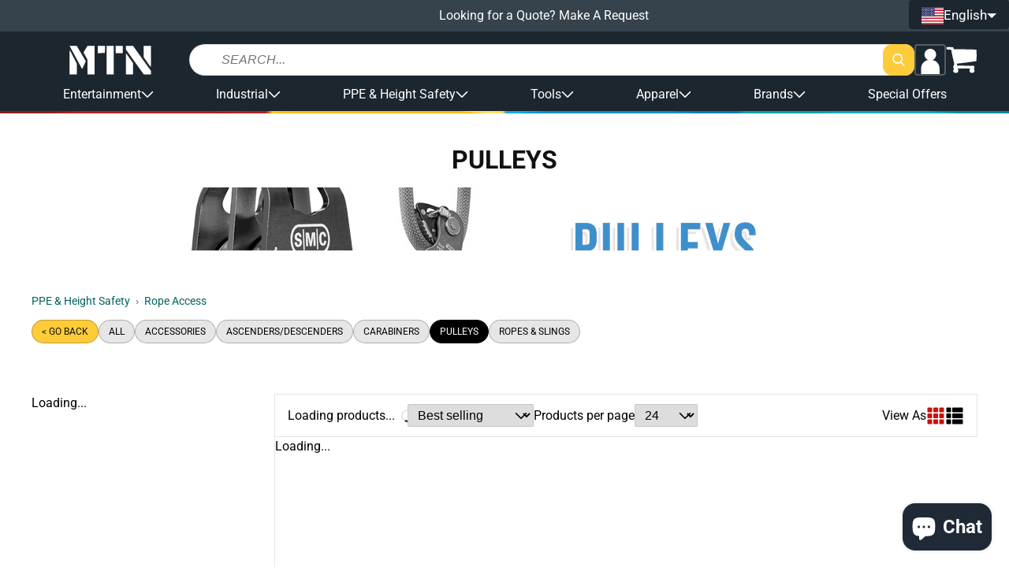

--- FILE ---
content_type: text/html; charset=utf-8
request_url: https://shopmtn.com/collections/pulleys
body_size: 91815
content:
<!doctype html>
<html class="no-js " lang="en">
  <head>
    <meta charset="utf-8">
    <meta http-equiv="X-UA-Compatible" content="IE=edge">
    <meta name="viewport" content="width=device-width,initial-scale=1">
    <meta name="theme-color" content="">
    <link rel="canonical" href="https://shopmtn.com/collections/pulleys">
    <link rel="preconnect" href="https://cdn.shopify.com" crossorigin><link rel="icon" type="image/png" href="//shopmtn.com/cdn/shop/files/favicon.png?crop=center&height=32&v=1613520442&width=32"><link rel="preconnect" href="https://fonts.shopifycdn.com" crossorigin><title>
      Pulleys
 &ndash; MTN SHOP</title>

    
      <meta name="description" content="">
    

    

<meta property="og:site_name" content="MTN SHOP">
<meta property="og:url" content="https://shopmtn.com/collections/pulleys">
<meta property="og:title" content="Pulleys">
<meta property="og:type" content="website">
<meta property="og:description" content="MTN SHOP specializes in Entertainment Rigging, Industrial Rigging, and safety products for the toughest industries. High quality, Low price &amp; Fast S/H. Get professional advice from our experts. Powered by Mountain Productions 1979-2019. Shop with us today!"><meta property="og:image" content="http://shopmtn.com/cdn/shop/collections/pulleys-trans-collection.png?v=1742299784">
  <meta property="og:image:secure_url" content="https://shopmtn.com/cdn/shop/collections/pulleys-trans-collection.png?v=1742299784">
  <meta property="og:image:width" content="800">
  <meta property="og:image:height" content="800"><meta name="twitter:card" content="summary_large_image">
<meta name="twitter:title" content="Pulleys">
<meta name="twitter:description" content="MTN SHOP specializes in Entertainment Rigging, Industrial Rigging, and safety products for the toughest industries. High quality, Low price &amp; Fast S/H. Get professional advice from our experts. Powered by Mountain Productions 1979-2019. Shop with us today!">

    <!-- PANDECTES-GDPR: DO NOT MODIFY AUTO GENERATED CODE BELOW --><script id="pandectes-rules">      window.PandectesSettings = {"store":{"plan":"basic","theme":"[Grodas] EU Production","primaryLocale":"en","adminMode":false},"tsPublished":1676544854,"declaration":{"showPurpose":false,"showProvider":false,"showDateGenerated":true},"language":{"languageMode":"Single","fallbackLanguage":"en","languageDetection":"browser","languagesSupported":[]},"texts":{"managed":{"headerText":{"en":"We respect your privacy"},"consentText":{"en":"This website uses cookies to ensure you get the best experience."},"dismissButtonText":{"en":"Ok"},"linkText":{"en":"Learn more"},"imprintText":{"en":"Imprint"},"preferencesButtonText":{"en":"Preferences"},"allowButtonText":{"en":"Got it!"},"denyButtonText":{"en":"Decline"},"leaveSiteButtonText":{"en":"Leave this site"},"cookiePolicyText":{"en":"Cookie policy"},"preferencesPopupTitleText":{"en":"Manage consent preferences"},"preferencesPopupIntroText":{"en":"We use cookies to optimize website functionality, analyze the performance, and provide personalized experience to you. Some cookies are essential to make the website operate and function correctly. Those cookies cannot be disabled. In this window you can manage your preference of cookies."},"preferencesPopupCloseButtonText":{"en":"Close"},"preferencesPopupAcceptAllButtonText":{"en":"Accept all"},"preferencesPopupRejectAllButtonText":{"en":"Reject all"},"preferencesPopupSaveButtonText":{"en":"Save preferences"},"accessSectionTitleText":{"en":"Data portability"},"accessSectionParagraphText":{"en":"You have the right to request access to your data at any time."},"rectificationSectionTitleText":{"en":"Data Rectification"},"rectificationSectionParagraphText":{"en":"You have the right to request your data to be updated whenever you think it is appropriate."},"erasureSectionTitleText":{"en":"Right to be forgotten"},"erasureSectionParagraphText":{"en":"You have the right to ask all your data to be erased. After that, you will no longer be able to access your account."}},"categories":{"strictlyNecessaryCookiesTitleText":{"en":"Strictly necessary cookies"},"functionalityCookiesTitleText":{"en":"Functional cookies"},"performanceCookiesTitleText":{"en":"Performance cookies"},"targetingCookiesTitleText":{"en":"Targeting cookies"},"unclassifiedCookiesTitleText":{"en":"Unclassified cookies"},"strictlyNecessaryCookiesDescriptionText":{"en":"These cookies are essential in order to enable you to move around the website and use its features, such as accessing secure areas of the website. The website cannot function properly without these cookies."},"functionalityCookiesDescriptionText":{"en":"These cookies enable the site to provide enhanced functionality and personalisation. They may be set by us or by third party providers whose services we have added to our pages. If you do not allow these cookies then some or all of these services may not function properly."},"performanceCookiesDescriptionText":{"en":"These cookies enable us to monitor and improve the performance of our website. For example, they allow us to count visits, identify traffic sources and see which parts of the site are most popular."},"targetingCookiesDescriptionText":{"en":"These cookies may be set through our site by our advertising partners. They may be used by those companies to build a profile of your interests and show you relevant adverts on other sites.    They do not store directly personal information, but are based on uniquely identifying your browser and internet device. If you do not allow these cookies, you will experience less targeted advertising."},"unclassifiedCookiesDescriptionText":{"en":"Unclassified cookies are cookies that we are in the process of classifying, together with the providers of individual cookies."}},"auto":{"declName":{"en":"Name"},"declPath":{"en":"Path"},"declType":{"en":"Type"},"declDomain":{"en":"Domain"},"declPurpose":{"en":"Purpose"},"declProvider":{"en":"Provider"},"declRetention":{"en":"Retention"},"declFirstParty":{"en":"First-party"},"declThirdParty":{"en":"Third-party"},"cookiesDetailsText":{"en":"Cookies details"},"preferencesPopupAlwaysAllowedText":{"en":"Always allowed"},"submitButton":{"en":"Submit"},"submittingButton":{"en":"Submitting..."},"cancelButton":{"en":"Cancel"},"guestsSupportInfoText":{"en":"Please login with your customer account to further proceed."},"guestsSupportEmailPlaceholder":{"en":"E-mail address"},"guestsSupportEmailValidationError":{"en":"Email is not valid"},"guestsSupportEmailSuccessTitle":{"en":"Thank you for your request"},"guestsSupportEmailFailureTitle":{"en":"A problem occurred"},"guestsSupportEmailSuccessMessage":{"en":"If you are registered as a customer of this store, you will soon receive an email with instructions on how to proceed."},"guestsSupportEmailFailureMessage":{"en":"Your request was not submitted. Please try again and if problem persists, contact store owner for assistance."},"confirmationSuccessTitle":{"en":"Your request is verified"},"confirmationFailureTitle":{"en":"A problem occurred"},"confirmationSuccessMessage":{"en":"We will soon get back to you as to your request."},"confirmationFailureMessage":{"en":"Your request was not verified. Please try again and if problem persists, contact store owner for assistance"},"consentSectionTitleText":{"en":"Your cookie consent"},"consentSectionNoConsentText":{"en":"You have not consented to the cookies policy of this website."},"consentSectionConsentedText":{"en":"You consented to the cookies policy of this website on"},"consentStatus":{"en":"Consent preference"},"consentDate":{"en":"Consent date"},"consentId":{"en":"Consent ID"},"consentSectionChangeConsentActionText":{"en":"Change consent preference"},"accessSectionGDPRRequestsActionText":{"en":"Data subject requests"},"accessSectionAccountInfoActionText":{"en":"Personal data"},"accessSectionOrdersRecordsActionText":{"en":"Orders"},"accessSectionDownloadReportActionText":{"en":"Request export"},"rectificationCommentPlaceholder":{"en":"Describe what you want to be updated"},"rectificationCommentValidationError":{"en":"Comment is required"},"rectificationSectionEditAccountActionText":{"en":"Request an update"},"erasureSectionRequestDeletionActionText":{"en":"Request personal data deletion"}}},"library":{"previewMode":false,"fadeInTimeout":0,"defaultBlocked":7,"showLink":true,"showImprintLink":false,"enabled":true,"cookie":{"name":"_pandectes_gdpr","expiryDays":365,"secure":true},"dismissOnScroll":false,"dismissOnWindowClick":false,"dismissOnTimeout":false,"palette":{"popup":{"background":"#FFFFFF","backgroundForCalculations":{"a":1,"b":255,"g":255,"r":255},"text":"#000000"},"button":{"background":"transparent","backgroundForCalculations":{"a":1,"b":255,"g":255,"r":255},"text":"#000000","textForCalculation":{"a":1,"b":0,"g":0,"r":0},"border":"#000000"}},"content":{"href":"https://shopmtn.eu/policies/privacy-policy","imprintHref":"/","close":"&#10005;","target":"_blank","logo":"<img class=\"cc-banner-logo\" height=\"16\" width=\"16\" src=\"https://cdn.shopify.com/s/files/1/1864/7093/t/44/assets/pandectes-logo.png?v=1674571537\" alt=\"MTN Shop EU\" />"},"window":"<div role=\"dialog\" aria-live=\"polite\" aria-label=\"cookieconsent\" aria-describedby=\"cookieconsent:desc\" id=\"pandectes-banner\" class=\"cc-window-wrapper cc-bottom-wrapper\"><div class=\"pd-cookie-banner-window cc-window {{classes}}\"><!--googleoff: all-->{{children}}<!--googleon: all--></div></div>","compliance":{"opt-both":"<div class=\"cc-compliance cc-highlight\">{{deny}}{{allow}}</div>"},"type":"opt-both","layouts":{"basic":"{{logo}}{{messagelink}}{{compliance}}{{close}}"},"position":"bottom","theme":"wired","revokable":false,"animateRevokable":false,"revokableReset":false,"revokableLogoUrl":"https://cdn.shopify.com/s/files/1/1864/7093/t/44/assets/pandectes-reopen-logo.png?v=1674571538","revokablePlacement":"bottom-left","revokableMarginHorizontal":15,"revokableMarginVertical":15,"static":false,"autoAttach":true,"hasTransition":true,"blacklistPage":[""]},"geolocation":{"brOnly":false,"caOnly":false,"euOnly":false,"jpOnly":false,"thOnly":false,"canadaOnly":false,"globalVisibility":true},"dsr":{"guestsSupport":false,"accessSectionDownloadReportAuto":false},"banner":{"resetTs":1674571536,"extraCss":"        .cc-banner-logo {max-width: 41em!important;}    @media(min-width: 768px) {.cc-window.cc-floating{max-width: 41em!important;width: 41em!important;}}    .cc-message, .cc-header, .cc-logo {text-align: center}    .cc-window-wrapper{z-index: 2147483647;}    .cc-window{z-index: 2147483647;font-size: 15px!important;font-family: inherit;}    .cc-header{font-size: 15px!important;font-family: inherit;}    .pd-cp-ui{font-family: inherit; background-color: #FFFFFF;color:#000000;}    .pd-cp-btn{}    input + .pd-cp-preferences-slider{background-color: rgba(0, 0, 0, 0.3)}    .pd-cp-scrolling-section::-webkit-scrollbar{background-color: rgba(0, 0, 0, 0.3)}    input:checked + .pd-cp-preferences-slider{background-color: rgba(0, 0, 0, 1)}    .pd-cp-scrolling-section::-webkit-scrollbar-thumb {background-color: rgba(0, 0, 0, 1)}    .pd-cp-ui-close{color:#000000;}    .pd-cp-preferences-slider:before{background-color: #FFFFFF}    .pd-cp-title:before {border-color: #000000!important}    .pd-cp-preferences-slider{background-color:#000000}    .pd-cp-toggle{color:#000000!important}    @media(max-width:699px) {.pd-cp-ui-close-top svg {fill: #000000}}    .pd-cp-toggle:hover,.pd-cp-toggle:visited,.pd-cp-toggle:active{color:#000000!important}    .pd-cookie-banner-window {box-shadow: 0 0 18px rgb(0 0 0 / 20%);}  ","customJavascript":null,"showPoweredBy":false,"isActive":false,"implicitSavePreferences":false,"cookieIcon":false,"blockBots":false,"showCookiesDetails":true,"cookiesBlockedByDefault":"7","hasTransition":true,"blockingPage":false,"showOnlyLandingPage":false,"leaveSiteUrl":"https://www.google.com","linkRespectStoreLang":false},"cookies":{"0":[{"name":"keep_alive","domain":"shopmtn.eu","path":"/","provider":"Shopify","firstParty":true,"retention":"30 minute(s)","purpose":{"en":"Used in connection with buyer localization."}},{"name":"secure_customer_sig","domain":"shopmtn.eu","path":"/","provider":"Shopify","firstParty":true,"retention":"1 year(s)","purpose":{"en":"Used in connection with customer login."}},{"name":"localization","domain":"shopmtn.eu","path":"/","provider":"Shopify","firstParty":true,"retention":"1 year(s)","purpose":{"en":"Shopify store localization"}},{"name":"cart_currency","domain":"shopmtn.eu","path":"/","provider":"Shopify","firstParty":true,"retention":"14 day(s)","purpose":{"en":"Used in connection with shopping cart."}},{"name":"shopify_pay_redirect","domain":"shopmtn.eu","path":"/","provider":"Shopify","firstParty":true,"retention":"60 minute(s)","purpose":{"en":"Used in connection with checkout."}},{"name":"_secure_session_id","domain":"shopmtn.eu","path":"/","provider":"Shopify","firstParty":true,"retention":"24 hour(s)","purpose":{"en":"Used in connection with navigation through a storefront."}}],"1":[{"name":"_orig_referrer","domain":".shopmtn.eu","path":"/","provider":"Shopify","firstParty":true,"retention":"14 day(s)","purpose":{"en":"Tracks landing pages."}},{"name":"_landing_page","domain":".shopmtn.eu","path":"/","provider":"Shopify","firstParty":true,"retention":"14 day(s)","purpose":{"en":"Tracks landing pages."}},{"name":"_s","domain":".shopmtn.eu","path":"/","provider":"Shopify","firstParty":true,"retention":"30 minute(s)","purpose":{"en":"Shopify analytics."}},{"name":"_shopify_y","domain":".shopmtn.eu","path":"/","provider":"Shopify","firstParty":true,"retention":"1 year(s)","purpose":{"en":"Shopify analytics."}},{"name":"_y","domain":".shopmtn.eu","path":"/","provider":"Shopify","firstParty":true,"retention":"1 year(s)","purpose":{"en":"Shopify analytics."}},{"name":"_shopify_sa_t","domain":".shopmtn.eu","path":"/","provider":"Shopify","firstParty":true,"retention":"30 minute(s)","purpose":{"en":"Shopify analytics relating to marketing & referrals."}},{"name":"_shopify_sa_p","domain":".shopmtn.eu","path":"/","provider":"Shopify","firstParty":true,"retention":"30 minute(s)","purpose":{"en":"Shopify analytics relating to marketing & referrals."}},{"name":"_shopify_s","domain":".shopmtn.eu","path":"/","provider":"Shopify","firstParty":true,"retention":"30 minute(s)","purpose":{"en":"Shopify analytics."}}],"2":[{"name":"_ga_7EN5JZJ2EQ","domain":".shopmtn.eu","path":"/","provider":"Google","firstParty":true,"retention":"1 year(s)","purpose":{"en":"Cookie is set by Google Analytics with unknown functionality"}},{"name":"_ga","domain":".shopmtn.eu","path":"/","provider":"Google","firstParty":true,"retention":"1 year(s)","purpose":{"en":"Cookie is set by Google Analytics with unknown functionality"}},{"name":"_gid","domain":".shopmtn.eu","path":"/","provider":"Google","firstParty":true,"retention":"24 hour(s)","purpose":{"en":"Cookie is placed by Google Analytics to count and track pageviews."}},{"name":"_gat","domain":".shopmtn.eu","path":"/","provider":"Google","firstParty":true,"retention":"49 second(s)","purpose":{"en":"Cookie is placed by Google Analytics to filter requests from bots."}}],"4":[{"name":"_gcl_au","domain":".shopmtn.eu","path":"/","provider":"Google","firstParty":true,"retention":"90 day(s)","purpose":{"en":"Cookie is placed by Google Tag Manager to track conversions."}},{"name":"_fbp","domain":".shopmtn.eu","path":"/","provider":"Facebook","firstParty":true,"retention":"90 day(s)","purpose":{"en":"Cookie is placed by Facebook to track visits across websites."}},{"name":"test_cookie","domain":".doubleclick.net","path":"/","provider":"Google","firstParty":true,"retention":"15 minute(s)","purpose":{"en":"To measure the visitors’ actions after they click through from an advert. Expires after each visit."}},{"name":"IDE","domain":".doubleclick.net","path":"/","provider":"Google","firstParty":true,"retention":"1 year(s)","purpose":{"en":"To measure the visitors’ actions after they click through from an advert. Expires after 1 year."}}],"8":[{"name":"_cmp_a","domain":".shopmtn.eu","path":"/","provider":"Unknown","firstParty":true,"retention":"24 hour(s)","purpose":{"en":""}}]},"blocker":{"isActive":false,"googleConsentMode":{"id":"","analyticsId":"","isActive":false,"adStorageCategory":4,"analyticsStorageCategory":2,"personalizationStorageCategory":1,"functionalityStorageCategory":1,"customEvent":true,"securityStorageCategory":0,"redactData":true,"urlPassthrough":false},"facebookPixel":{"id":"","isActive":false,"ldu":false},"rakuten":{"isActive":false,"cmp":false,"ccpa":false},"defaultBlocked":7,"patterns":{"whiteList":[],"blackList":{"1":[],"2":[],"4":[],"8":[]},"iframesWhiteList":[],"iframesBlackList":{"1":[],"2":[],"4":[],"8":[]},"beaconsWhiteList":[],"beaconsBlackList":{"1":[],"2":[],"4":[],"8":[]}}}}      !function(){"use strict";window.PandectesRules=window.PandectesRules||{},window.PandectesRules.manualBlacklist={1:[],2:[],4:[]},window.PandectesRules.blacklistedIFrames={1:[],2:[],4:[]},window.PandectesRules.blacklistedCss={1:[],2:[],4:[]},window.PandectesRules.blacklistedBeacons={1:[],2:[],4:[]};var e="javascript/blocked",t="_pandectes_gdpr";function r(e){return new RegExp(e.replace(/[/\\.+?$()]/g,"\\$&").replace("*","(.*)"))}var n=function(e){try{return JSON.parse(e)}catch(e){return!1}},a=function(e){var t=arguments.length>1&&void 0!==arguments[1]?arguments[1]:"log",r=new URLSearchParams(window.location.search);r.get("rules_debug")&&console[t]("PandectesRules: ".concat(e))};function s(e,t){var r=Object.keys(e);if(Object.getOwnPropertySymbols){var n=Object.getOwnPropertySymbols(e);t&&(n=n.filter((function(t){return Object.getOwnPropertyDescriptor(e,t).enumerable}))),r.push.apply(r,n)}return r}function i(e){for(var t=1;t<arguments.length;t++){var r=null!=arguments[t]?arguments[t]:{};t%2?s(Object(r),!0).forEach((function(t){o(e,t,r[t])})):Object.getOwnPropertyDescriptors?Object.defineProperties(e,Object.getOwnPropertyDescriptors(r)):s(Object(r)).forEach((function(t){Object.defineProperty(e,t,Object.getOwnPropertyDescriptor(r,t))}))}return e}function o(e,t,r){return t in e?Object.defineProperty(e,t,{value:r,enumerable:!0,configurable:!0,writable:!0}):e[t]=r,e}function c(e,t){return function(e){if(Array.isArray(e))return e}(e)||function(e,t){var r=null==e?null:"undefined"!=typeof Symbol&&e[Symbol.iterator]||e["@@iterator"];if(null==r)return;var n,a,s=[],i=!0,o=!1;try{for(r=r.call(e);!(i=(n=r.next()).done)&&(s.push(n.value),!t||s.length!==t);i=!0);}catch(e){o=!0,a=e}finally{try{i||null==r.return||r.return()}finally{if(o)throw a}}return s}(e,t)||u(e,t)||function(){throw new TypeError("Invalid attempt to destructure non-iterable instance.\nIn order to be iterable, non-array objects must have a [Symbol.iterator]() method.")}()}function l(e){return function(e){if(Array.isArray(e))return d(e)}(e)||function(e){if("undefined"!=typeof Symbol&&null!=e[Symbol.iterator]||null!=e["@@iterator"])return Array.from(e)}(e)||u(e)||function(){throw new TypeError("Invalid attempt to spread non-iterable instance.\nIn order to be iterable, non-array objects must have a [Symbol.iterator]() method.")}()}function u(e,t){if(e){if("string"==typeof e)return d(e,t);var r=Object.prototype.toString.call(e).slice(8,-1);return"Object"===r&&e.constructor&&(r=e.constructor.name),"Map"===r||"Set"===r?Array.from(e):"Arguments"===r||/^(?:Ui|I)nt(?:8|16|32)(?:Clamped)?Array$/.test(r)?d(e,t):void 0}}function d(e,t){(null==t||t>e.length)&&(t=e.length);for(var r=0,n=new Array(t);r<t;r++)n[r]=e[r];return n}var f="Pandectes"===window.navigator.userAgent;a("userAgent -> ".concat(window.navigator.userAgent.substring(0,50)));var p=function(){var e,r=arguments.length>0&&void 0!==arguments[0]?arguments[0]:t,a="; "+document.cookie,s=a.split("; "+r+"=");if(s.length<2)e={};else{var i=s.pop(),o=i.split(";");e=window.atob(o.shift())}var c=n(e);return!1!==c?c:e}(),g=window.PandectesSettings,h=g.banner.isActive,y=g.blocker.defaultBlocked,b=p&&null!==p.preferences&&void 0!==p.preferences?p.preferences:null,m=h?null===b?y:b:0,v={1:0==(1&m),2:0==(2&m),4:0==(4&m)},w=window.PandectesSettings.blocker.patterns,k=w.blackList,L=w.whiteList,P=w.iframesBlackList,A=w.iframesWhiteList,S=w.beaconsBlackList,C=w.beaconsWhiteList,_={blackList:[],whiteList:[],iframesBlackList:{1:[],2:[],4:[],8:[]},iframesWhiteList:[],beaconsBlackList:{1:[],2:[],4:[],8:[]},beaconsWhiteList:[]};[1,2,4].map((function(e){var t;v[e]||((t=_.blackList).push.apply(t,l(k[e].length?k[e].map(r):[])),_.iframesBlackList[e]=P[e].length?P[e].map(r):[],_.beaconsBlackList[e]=S[e].length?S[e].map(r):[])})),_.whiteList=L.length?L.map(r):[],_.iframesWhiteList=A.length?A.map(r):[],_.beaconsWhiteList=C.length?C.map(r):[];var B={scripts:[],iframes:{1:[],2:[],4:[]},beacons:{1:[],2:[],4:[]},css:{1:[],2:[],4:[]}},E=function(t,r){return t&&(!r||r!==e)&&(!_.blackList||_.blackList.some((function(e){return e.test(t)})))&&(!_.whiteList||_.whiteList.every((function(e){return!e.test(t)})))},O=function(e){var t=e.getAttribute("src");return _.blackList&&_.blackList.every((function(e){return!e.test(t)}))||_.whiteList&&_.whiteList.some((function(e){return e.test(t)}))},I=function(e,t){var r=_.iframesBlackList[t],n=_.iframesWhiteList;return e&&(!r||r.some((function(t){return t.test(e)})))&&(!n||n.every((function(t){return!t.test(e)})))},R=function(e,t){var r=_.beaconsBlackList[t],n=_.beaconsWhiteList;return e&&(!r||r.some((function(t){return t.test(e)})))&&(!n||n.every((function(t){return!t.test(e)})))},j=new MutationObserver((function(e){for(var t=0;t<e.length;t++)for(var r=e[t].addedNodes,n=0;n<r.length;n++){var a=r[n],s=a.dataset&&a.dataset.cookiecategory;if(1===a.nodeType&&"LINK"===a.tagName){var i=a.dataset&&a.dataset.href;if(i&&s)switch(s){case"functionality":case"C0001":B.css[1].push(i);break;case"performance":case"C0002":B.css[2].push(i);break;case"targeting":case"C0003":B.css[4].push(i)}}}})),x=new MutationObserver((function(t){for(var r=0;r<t.length;r++)for(var n=t[r].addedNodes,a=function(t){var r=n[t],a=r.src||r.dataset&&r.dataset.src,s=r.dataset&&r.dataset.cookiecategory;if(1===r.nodeType&&"IFRAME"===r.tagName){if(a){var i=!1;I(a,1)||"functionality"===s||"C0001"===s?(i=!0,B.iframes[1].push(a)):I(a,2)||"performance"===s||"C0002"===s?(i=!0,B.iframes[2].push(a)):(I(a,4)||"targeting"===s||"C0003"===s)&&(i=!0,B.iframes[4].push(a)),i&&(r.removeAttribute("src"),r.setAttribute("data-src",a))}}else if(1===r.nodeType&&"IMG"===r.tagName){if(a){var o=!1;R(a,1)?(o=!0,B.beacons[1].push(a)):R(a,2)?(o=!0,B.beacons[2].push(a)):R(a,4)&&(o=!0,B.beacons[4].push(a)),o&&(r.removeAttribute("src"),r.setAttribute("data-src",a))}}else if(1===r.nodeType&&"LINK"===r.tagName){var c=r.dataset&&r.dataset.href;if(c&&s)switch(s){case"functionality":case"C0001":B.css[1].push(c);break;case"performance":case"C0002":B.css[2].push(c);break;case"targeting":case"C0003":B.css[4].push(c)}}else if(1===r.nodeType&&"SCRIPT"===r.tagName){var l=r.type,u=!1;if(E(a,l))u=!0;else if(a&&s)switch(s){case"functionality":case"C0001":u=!0,window.PandectesRules.manualBlacklist[1].push(a);break;case"performance":case"C0002":u=!0,window.PandectesRules.manualBlacklist[2].push(a);break;case"targeting":case"C0003":u=!0,window.PandectesRules.manualBlacklist[4].push(a)}if(u){B.scripts.push([r,l]),r.type=e;r.addEventListener("beforescriptexecute",(function t(n){r.getAttribute("type")===e&&n.preventDefault(),r.removeEventListener("beforescriptexecute",t)})),r.parentElement&&r.parentElement.removeChild(r)}}},s=0;s<n.length;s++)a(s)})),T=document.createElement,N={src:Object.getOwnPropertyDescriptor(HTMLScriptElement.prototype,"src"),type:Object.getOwnPropertyDescriptor(HTMLScriptElement.prototype,"type")};window.PandectesRules.unblockCss=function(e){var t=B.css[e]||[];t.length&&a("Unblocking CSS for ".concat(e)),t.forEach((function(e){var t=document.querySelector('link[data-href^="'.concat(e,'"]'));t.removeAttribute("data-href"),t.href=e})),B.css[e]=[]},window.PandectesRules.unblockIFrames=function(e){var t=B.iframes[e]||[];t.length&&a("Unblocking IFrames for ".concat(e)),_.iframesBlackList[e]=[],t.forEach((function(e){var t=document.querySelector('iframe[data-src^="'.concat(e,'"]'));t.removeAttribute("data-src"),t.src=e})),B.iframes[e]=[]},window.PandectesRules.unblockBeacons=function(e){var t=B.beacons[e]||[];t.length&&a("Unblocking Beacons for ".concat(e)),_.beaconsBlackList[e]=[],t.forEach((function(e){var t=document.querySelector('img[data-src^="'.concat(e,'"]'));t.removeAttribute("data-src"),t.src=e})),B.beacons[e]=[]},window.PandectesRules.unblock=function(t){t.length<1?(_.blackList=[],_.whiteList=[],_.iframesBlackList=[],_.iframesWhiteList=[]):(_.blackList&&(_.blackList=_.blackList.filter((function(e){return t.every((function(t){return"string"==typeof t?!e.test(t):t instanceof RegExp?e.toString()!==t.toString():void 0}))}))),_.whiteList&&(_.whiteList=[].concat(l(_.whiteList),l(t.map((function(e){if("string"==typeof e){var t=".*"+r(e)+".*";if(_.whiteList.every((function(e){return e.toString()!==t.toString()})))return new RegExp(t)}else if(e instanceof RegExp&&_.whiteList.every((function(t){return t.toString()!==e.toString()})))return e;return null})).filter(Boolean)))));for(var n=document.querySelectorAll('script[type="'.concat(e,'"]')),s=0;s<n.length;s++){var i=n[s];O(i)&&(B.scripts.push([i,"application/javascript"]),i.parentElement.removeChild(i))}var o=0;l(B.scripts).forEach((function(e,t){var r=c(e,2),n=r[0],a=r[1];if(O(n)){for(var s=document.createElement("script"),i=0;i<n.attributes.length;i++){var l=n.attributes[i];"src"!==l.name&&"type"!==l.name&&s.setAttribute(l.name,n.attributes[i].value)}s.setAttribute("src",n.src),s.setAttribute("type",a||"application/javascript"),document.head.appendChild(s),B.scripts.splice(t-o,1),o++}})),0==_.blackList.length&&0===_.iframesBlackList[1].length&&0===_.iframesBlackList[2].length&&0===_.iframesBlackList[4].length&&0===_.beaconsBlackList[1].length&&0===_.beaconsBlackList[2].length&&0===_.beaconsBlackList[4].length&&(a("Disconnecting observers"),x.disconnect(),j.disconnect())};var D=setInterval((function(){window.Shopify&&(clearInterval(D),window.Shopify.loadFeatures&&window.Shopify.loadFeatures([{name:"consent-tracking-api",version:"0.1"}],(function(e){e?a("CustomerPrivacy API -> failed to load","warning"):(a("CustomerPrivacy API -> loaded successfully"),(f||(0==(2&m)||0==(4&m)))&&window.Shopify.customerPrivacy.setTrackingConsent(!0,(function(e){e&&e.error&&a("CustomerPrivacy API -> failed to allow tracking","error"),a("CustomerPrivacy API (Rules) -> tracking allowed")})))})))}),10),M=window.PandectesSettings,W=M.banner.isActive,z=M.blocker.googleConsentMode,F=z.isActive,U=z.customEvent,q=z.redactData,H=z.urlPassthrough,$=z.adStorageCategory,G=z.analyticsStorageCategory,K=z.functionalityStorageCategory,J=z.personalizationStorageCategory,Y=z.securityStorageCategory;function Q(){window.dataLayer.push(arguments)}window.dataLayer=window.dataLayer||[];var V,X,Z={hasInitialized:!1,ads_data_redaction:!1,url_passthrough:!1,storage:{ad_storage:"granted",analytics_storage:"granted",functionality_storage:"granted",personalization_storage:"granted",security_storage:"granted",wait_for_update:500}};if(W&&F){var ee=0==(m&$)?"granted":"denied",te=0==(m&G)?"granted":"denied",re=0==(m&K)?"granted":"denied",ne=0==(m&J)?"granted":"denied",ae=0==(m&Y)?"granted":"denied";Z.hasInitialized=!0,Z.ads_data_redaction="denied"===ee&&q,Z.url_passthrough=H,Z.storage.ad_storage=ee,Z.storage.analytics_storage=te,Z.storage.functionality_storage=re,Z.storage.personalization_storage=ne,Z.storage.security_storage=ae,Z.ads_data_redaction&&Q("set","ads_data_redaction",Z.ads_data_redaction),Z.url_passthrough&&Q("set","url_passthrough",Z.url_passthrough),Q("consent","default",Z.storage),U&&(X=7===(V=m)?"deny":0===V?"allow":"mixed",window.dataLayer.push({event:"Pandectes_Consent_Update",pandectes_status:X,pandectes_categories:{C000:"allow",C001:v[1]?"allow":"deny",C002:v[2]?"allow":"deny",C003:v[4]?"allow":"deny"}})),a("Google consent mode initialized")}window.PandectesRules.gcm=Z;var se=window.PandectesSettings,ie=se.banner.isActive,oe=se.blocker.isActive;a("Blocker -> "+(oe?"Active":"Inactive")),a("Banner -> "+(ie?"Active":"Inactive")),a("ActualPrefs -> "+m);var ce=null===b&&/\/checkouts\//.test(window.location.pathname);0!==m&&!1===f&&oe&&!ce?(a("Blocker will execute"),document.createElement=function(){for(var t=arguments.length,r=new Array(t),n=0;n<t;n++)r[n]=arguments[n];if("script"!==r[0].toLowerCase())return T.bind?T.bind(document).apply(void 0,r):T;var a=T.bind(document).apply(void 0,r);try{Object.defineProperties(a,{src:i(i({},N.src),{},{set:function(t){E(t,a.type)&&N.type.set.call(this,e),N.src.set.call(this,t)}}),type:i(i({},N.type),{},{get:function(){var t=N.type.get.call(this);return t===e||E(this.src,t)?null:t},set:function(t){var r=E(a.src,a.type)?e:t;N.type.set.call(this,r)}})}),a.setAttribute=function(t,r){if("type"===t){var n=E(a.src,a.type)?e:r;N.type.set.call(a,n)}else"src"===t?(E(r,a.type)&&N.type.set.call(a,e),N.src.set.call(a,r)):HTMLScriptElement.prototype.setAttribute.call(a,t,r)}}catch(e){console.warn("Yett: unable to prevent script execution for script src ",a.src,".\n",'A likely cause would be because you are using a third-party browser extension that monkey patches the "document.createElement" function.')}return a},x.observe(document.documentElement,{childList:!0,subtree:!0}),j.observe(document.documentElement,{childList:!0,subtree:!0})):a("Blocker will not execute")}();
</script>

    <script src="//shopmtn.com/cdn/shop/t/47/assets/global.js?v=110076995568470865691767955470" defer="defer"></script>

    <!-- [GR] LAZYLOAD_BEGIN -->
    <!-- ---- Start of ORIGINAL content for header -->

    <!-- <script>window.performance && window.performance.mark && window.performance.mark('shopify.content_for_header.start');</script><meta name="google-site-verification" content="W3jM_P_oCC1VXG2Bu1Lsx6YAULvBBn-kfLcV_b-JcKk">
<meta name="facebook-domain-verification" content="2yofkrt7p1cilegua6c6j2xtv6vqb3">
<meta id="shopify-digital-wallet" name="shopify-digital-wallet" content="/9233012/digital_wallets/dialog">
<meta name="shopify-checkout-api-token" content="efb4c86c897912b4fd5c53625bc68c72">
<meta id="in-context-paypal-metadata" data-shop-id="9233012" data-venmo-supported="true" data-environment="production" data-locale="en_US" data-paypal-v4="true" data-currency="USD">
<link rel="alternate" type="application/atom+xml" title="Feed" href="/collections/pulleys.atom" />
<link rel="alternate" hreflang="x-default" href="https://shopmtn.com/collections/pulleys">
<link rel="alternate" hreflang="en" href="https://shopmtn.com/collections/pulleys">
<link rel="alternate" hreflang="es" href="https://shopmtn.com/es/collections/pulleys">
<link rel="alternate" type="application/json+oembed" href="https://shopmtn.com/collections/pulleys.oembed">
<script async="async" src="/checkouts/internal/preloads.js?locale=en-US"></script>
<link rel="preconnect" href="https://shop.app" crossorigin="anonymous">
<script async="async" src="https://shop.app/checkouts/internal/preloads.js?locale=en-US&shop_id=9233012" crossorigin="anonymous"></script>
<script id="apple-pay-shop-capabilities" type="application/json">{"shopId":9233012,"countryCode":"US","currencyCode":"USD","merchantCapabilities":["supports3DS"],"merchantId":"gid:\/\/shopify\/Shop\/9233012","merchantName":"MTN SHOP","requiredBillingContactFields":["postalAddress","email","phone"],"requiredShippingContactFields":["postalAddress","email","phone"],"shippingType":"shipping","supportedNetworks":["visa","masterCard","amex","discover","elo","jcb"],"total":{"type":"pending","label":"MTN SHOP","amount":"1.00"},"shopifyPaymentsEnabled":true,"supportsSubscriptions":true}</script>
<script id="shopify-features" type="application/json">{"accessToken":"efb4c86c897912b4fd5c53625bc68c72","betas":["rich-media-storefront-analytics"],"domain":"shopmtn.com","predictiveSearch":true,"shopId":9233012,"locale":"en"}</script>
<script>var Shopify = Shopify || {};
Shopify.shop = "mountain-productions.myshopify.com";
Shopify.locale = "en";
Shopify.currency = {"active":"USD","rate":"1.0"};
Shopify.country = "US";
Shopify.theme = {"name":"mtnshop\/shopify\/us\/prod","id":157460103386,"schema_name":"MTN Dawn","schema_version":"1.0.0","theme_store_id":null,"role":"main"};
Shopify.theme.handle = "null";
Shopify.theme.style = {"id":null,"handle":null};
Shopify.cdnHost = "shopmtn.com/cdn";
Shopify.routes = Shopify.routes || {};
Shopify.routes.root = "/";</script>
<script type="module">!function(o){(o.Shopify=o.Shopify||{}).modules=!0}(window);</script>
<script>!function(o){function n(){var o=[];function n(){o.push(Array.prototype.slice.apply(arguments))}return n.q=o,n}var t=o.Shopify=o.Shopify||{};t.loadFeatures=n(),t.autoloadFeatures=n()}(window);</script>
<script>
  window.ShopifyPay = window.ShopifyPay || {};
  window.ShopifyPay.apiHost = "shop.app\/pay";
  window.ShopifyPay.redirectState = null;
</script>
<script id="shop-js-analytics" type="application/json">{"pageType":"collection"}</script>
<script defer="defer" async type="module" src="//shopmtn.com/cdn/shopifycloud/shop-js/modules/v2/client.init-shop-cart-sync_BT-GjEfc.en.esm.js"></script>
<script defer="defer" async type="module" src="//shopmtn.com/cdn/shopifycloud/shop-js/modules/v2/chunk.common_D58fp_Oc.esm.js"></script>
<script defer="defer" async type="module" src="//shopmtn.com/cdn/shopifycloud/shop-js/modules/v2/chunk.modal_xMitdFEc.esm.js"></script>
<script type="module">
  await import("//shopmtn.com/cdn/shopifycloud/shop-js/modules/v2/client.init-shop-cart-sync_BT-GjEfc.en.esm.js");
await import("//shopmtn.com/cdn/shopifycloud/shop-js/modules/v2/chunk.common_D58fp_Oc.esm.js");
await import("//shopmtn.com/cdn/shopifycloud/shop-js/modules/v2/chunk.modal_xMitdFEc.esm.js");

  window.Shopify.SignInWithShop?.initShopCartSync?.({"fedCMEnabled":true,"windoidEnabled":true});

</script>
<script>
  window.Shopify = window.Shopify || {};
  if (!window.Shopify.featureAssets) window.Shopify.featureAssets = {};
  window.Shopify.featureAssets['shop-js'] = {"shop-cart-sync":["modules/v2/client.shop-cart-sync_DZOKe7Ll.en.esm.js","modules/v2/chunk.common_D58fp_Oc.esm.js","modules/v2/chunk.modal_xMitdFEc.esm.js"],"init-fed-cm":["modules/v2/client.init-fed-cm_B6oLuCjv.en.esm.js","modules/v2/chunk.common_D58fp_Oc.esm.js","modules/v2/chunk.modal_xMitdFEc.esm.js"],"shop-cash-offers":["modules/v2/client.shop-cash-offers_D2sdYoxE.en.esm.js","modules/v2/chunk.common_D58fp_Oc.esm.js","modules/v2/chunk.modal_xMitdFEc.esm.js"],"shop-login-button":["modules/v2/client.shop-login-button_QeVjl5Y3.en.esm.js","modules/v2/chunk.common_D58fp_Oc.esm.js","modules/v2/chunk.modal_xMitdFEc.esm.js"],"pay-button":["modules/v2/client.pay-button_DXTOsIq6.en.esm.js","modules/v2/chunk.common_D58fp_Oc.esm.js","modules/v2/chunk.modal_xMitdFEc.esm.js"],"shop-button":["modules/v2/client.shop-button_DQZHx9pm.en.esm.js","modules/v2/chunk.common_D58fp_Oc.esm.js","modules/v2/chunk.modal_xMitdFEc.esm.js"],"avatar":["modules/v2/client.avatar_BTnouDA3.en.esm.js"],"init-windoid":["modules/v2/client.init-windoid_CR1B-cfM.en.esm.js","modules/v2/chunk.common_D58fp_Oc.esm.js","modules/v2/chunk.modal_xMitdFEc.esm.js"],"init-shop-for-new-customer-accounts":["modules/v2/client.init-shop-for-new-customer-accounts_C_vY_xzh.en.esm.js","modules/v2/client.shop-login-button_QeVjl5Y3.en.esm.js","modules/v2/chunk.common_D58fp_Oc.esm.js","modules/v2/chunk.modal_xMitdFEc.esm.js"],"init-shop-email-lookup-coordinator":["modules/v2/client.init-shop-email-lookup-coordinator_BI7n9ZSv.en.esm.js","modules/v2/chunk.common_D58fp_Oc.esm.js","modules/v2/chunk.modal_xMitdFEc.esm.js"],"init-shop-cart-sync":["modules/v2/client.init-shop-cart-sync_BT-GjEfc.en.esm.js","modules/v2/chunk.common_D58fp_Oc.esm.js","modules/v2/chunk.modal_xMitdFEc.esm.js"],"shop-toast-manager":["modules/v2/client.shop-toast-manager_DiYdP3xc.en.esm.js","modules/v2/chunk.common_D58fp_Oc.esm.js","modules/v2/chunk.modal_xMitdFEc.esm.js"],"init-customer-accounts":["modules/v2/client.init-customer-accounts_D9ZNqS-Q.en.esm.js","modules/v2/client.shop-login-button_QeVjl5Y3.en.esm.js","modules/v2/chunk.common_D58fp_Oc.esm.js","modules/v2/chunk.modal_xMitdFEc.esm.js"],"init-customer-accounts-sign-up":["modules/v2/client.init-customer-accounts-sign-up_iGw4briv.en.esm.js","modules/v2/client.shop-login-button_QeVjl5Y3.en.esm.js","modules/v2/chunk.common_D58fp_Oc.esm.js","modules/v2/chunk.modal_xMitdFEc.esm.js"],"shop-follow-button":["modules/v2/client.shop-follow-button_CqMgW2wH.en.esm.js","modules/v2/chunk.common_D58fp_Oc.esm.js","modules/v2/chunk.modal_xMitdFEc.esm.js"],"checkout-modal":["modules/v2/client.checkout-modal_xHeaAweL.en.esm.js","modules/v2/chunk.common_D58fp_Oc.esm.js","modules/v2/chunk.modal_xMitdFEc.esm.js"],"shop-login":["modules/v2/client.shop-login_D91U-Q7h.en.esm.js","modules/v2/chunk.common_D58fp_Oc.esm.js","modules/v2/chunk.modal_xMitdFEc.esm.js"],"lead-capture":["modules/v2/client.lead-capture_BJmE1dJe.en.esm.js","modules/v2/chunk.common_D58fp_Oc.esm.js","modules/v2/chunk.modal_xMitdFEc.esm.js"],"payment-terms":["modules/v2/client.payment-terms_Ci9AEqFq.en.esm.js","modules/v2/chunk.common_D58fp_Oc.esm.js","modules/v2/chunk.modal_xMitdFEc.esm.js"]};
</script>
<script>(function() {
  var isLoaded = false;
  function asyncLoad() {
    if (isLoaded) return;
    isLoaded = true;
    var urls = ["https:\/\/js.smile.io\/v1\/smile-shopify.js?shop=mountain-productions.myshopify.com","https:\/\/cdn.rebuyengine.com\/onsite\/js\/rebuy.js?shop=mountain-productions.myshopify.com"];
    for (var i = 0; i < urls.length; i++) {
      var s = document.createElement('script');
      s.type = 'text/javascript';
      s.async = true;
      s.src = urls[i];
      var x = document.getElementsByTagName('script')[0];
      x.parentNode.insertBefore(s, x);
    }
  };
  if(window.attachEvent) {
    window.attachEvent('onload', asyncLoad);
  } else {
    window.addEventListener('load', asyncLoad, false);
  }
})();</script>
<script id="__st">var __st={"a":9233012,"offset":-18000,"reqid":"4e30360b-8c79-4976-9746-e284cdfe9105-1769105576","pageurl":"shopmtn.com\/collections\/pulleys","u":"7413543a85da","p":"collection","rtyp":"collection","rid":355204870};</script>
<script>window.ShopifyPaypalV4VisibilityTracking = true;</script>
<script id="captcha-bootstrap">!function(){'use strict';const t='contact',e='account',n='new_comment',o=[[t,t],['blogs',n],['comments',n],[t,'customer']],c=[[e,'customer_login'],[e,'guest_login'],[e,'recover_customer_password'],[e,'create_customer']],r=t=>t.map((([t,e])=>`form[action*='/${t}']:not([data-nocaptcha='true']) input[name='form_type'][value='${e}']`)).join(','),a=t=>()=>t?[...document.querySelectorAll(t)].map((t=>t.form)):[];function s(){const t=[...o],e=r(t);return a(e)}const i='password',u='form_key',d=['recaptcha-v3-token','g-recaptcha-response','h-captcha-response',i],f=()=>{try{return window.sessionStorage}catch{return}},m='__shopify_v',_=t=>t.elements[u];function p(t,e,n=!1){try{const o=window.sessionStorage,c=JSON.parse(o.getItem(e)),{data:r}=function(t){const{data:e,action:n}=t;return t[m]||n?{data:e,action:n}:{data:t,action:n}}(c);for(const[e,n]of Object.entries(r))t.elements[e]&&(t.elements[e].value=n);n&&o.removeItem(e)}catch(o){console.error('form repopulation failed',{error:o})}}const l='form_type',E='cptcha';function T(t){t.dataset[E]=!0}const w=window,h=w.document,L='Shopify',v='ce_forms',y='captcha';let A=!1;((t,e)=>{const n=(g='f06e6c50-85a8-45c8-87d0-21a2b65856fe',I='https://cdn.shopify.com/shopifycloud/storefront-forms-hcaptcha/ce_storefront_forms_captcha_hcaptcha.v1.5.2.iife.js',D={infoText:'Protected by hCaptcha',privacyText:'Privacy',termsText:'Terms'},(t,e,n)=>{const o=w[L][v],c=o.bindForm;if(c)return c(t,g,e,D).then(n);var r;o.q.push([[t,g,e,D],n]),r=I,A||(h.body.append(Object.assign(h.createElement('script'),{id:'captcha-provider',async:!0,src:r})),A=!0)});var g,I,D;w[L]=w[L]||{},w[L][v]=w[L][v]||{},w[L][v].q=[],w[L][y]=w[L][y]||{},w[L][y].protect=function(t,e){n(t,void 0,e),T(t)},Object.freeze(w[L][y]),function(t,e,n,w,h,L){const[v,y,A,g]=function(t,e,n){const i=e?o:[],u=t?c:[],d=[...i,...u],f=r(d),m=r(i),_=r(d.filter((([t,e])=>n.includes(e))));return[a(f),a(m),a(_),s()]}(w,h,L),I=t=>{const e=t.target;return e instanceof HTMLFormElement?e:e&&e.form},D=t=>v().includes(t);t.addEventListener('submit',(t=>{const e=I(t);if(!e)return;const n=D(e)&&!e.dataset.hcaptchaBound&&!e.dataset.recaptchaBound,o=_(e),c=g().includes(e)&&(!o||!o.value);(n||c)&&t.preventDefault(),c&&!n&&(function(t){try{if(!f())return;!function(t){const e=f();if(!e)return;const n=_(t);if(!n)return;const o=n.value;o&&e.removeItem(o)}(t);const e=Array.from(Array(32),(()=>Math.random().toString(36)[2])).join('');!function(t,e){_(t)||t.append(Object.assign(document.createElement('input'),{type:'hidden',name:u})),t.elements[u].value=e}(t,e),function(t,e){const n=f();if(!n)return;const o=[...t.querySelectorAll(`input[type='${i}']`)].map((({name:t})=>t)),c=[...d,...o],r={};for(const[a,s]of new FormData(t).entries())c.includes(a)||(r[a]=s);n.setItem(e,JSON.stringify({[m]:1,action:t.action,data:r}))}(t,e)}catch(e){console.error('failed to persist form',e)}}(e),e.submit())}));const S=(t,e)=>{t&&!t.dataset[E]&&(n(t,e.some((e=>e===t))),T(t))};for(const o of['focusin','change'])t.addEventListener(o,(t=>{const e=I(t);D(e)&&S(e,y())}));const B=e.get('form_key'),M=e.get(l),P=B&&M;t.addEventListener('DOMContentLoaded',(()=>{const t=y();if(P)for(const e of t)e.elements[l].value===M&&p(e,B);[...new Set([...A(),...v().filter((t=>'true'===t.dataset.shopifyCaptcha))])].forEach((e=>S(e,t)))}))}(h,new URLSearchParams(w.location.search),n,t,e,['guest_login'])})(!0,!0)}();</script>
<script integrity="sha256-4kQ18oKyAcykRKYeNunJcIwy7WH5gtpwJnB7kiuLZ1E=" data-source-attribution="shopify.loadfeatures" defer="defer" src="//shopmtn.com/cdn/shopifycloud/storefront/assets/storefront/load_feature-a0a9edcb.js" crossorigin="anonymous"></script>
<script crossorigin="anonymous" defer="defer" src="//shopmtn.com/cdn/shopifycloud/storefront/assets/shopify_pay/storefront-65b4c6d7.js?v=20250812"></script>
<script data-source-attribution="shopify.dynamic_checkout.dynamic.init">var Shopify=Shopify||{};Shopify.PaymentButton=Shopify.PaymentButton||{isStorefrontPortableWallets:!0,init:function(){window.Shopify.PaymentButton.init=function(){};var t=document.createElement("script");t.src="https://shopmtn.com/cdn/shopifycloud/portable-wallets/latest/portable-wallets.en.js",t.type="module",document.head.appendChild(t)}};
</script>
<script data-source-attribution="shopify.dynamic_checkout.buyer_consent">
  function portableWalletsHideBuyerConsent(e){var t=document.getElementById("shopify-buyer-consent"),n=document.getElementById("shopify-subscription-policy-button");t&&n&&(t.classList.add("hidden"),t.setAttribute("aria-hidden","true"),n.removeEventListener("click",e))}function portableWalletsShowBuyerConsent(e){var t=document.getElementById("shopify-buyer-consent"),n=document.getElementById("shopify-subscription-policy-button");t&&n&&(t.classList.remove("hidden"),t.removeAttribute("aria-hidden"),n.addEventListener("click",e))}window.Shopify?.PaymentButton&&(window.Shopify.PaymentButton.hideBuyerConsent=portableWalletsHideBuyerConsent,window.Shopify.PaymentButton.showBuyerConsent=portableWalletsShowBuyerConsent);
</script>
<script data-source-attribution="shopify.dynamic_checkout.cart.bootstrap">document.addEventListener("DOMContentLoaded",(function(){function t(){return document.querySelector("shopify-accelerated-checkout-cart, shopify-accelerated-checkout")}if(t())Shopify.PaymentButton.init();else{new MutationObserver((function(e,n){t()&&(Shopify.PaymentButton.init(),n.disconnect())})).observe(document.body,{childList:!0,subtree:!0})}}));
</script>
<link id="shopify-accelerated-checkout-styles" rel="stylesheet" media="screen" href="https://shopmtn.com/cdn/shopifycloud/portable-wallets/latest/accelerated-checkout-backwards-compat.css" crossorigin="anonymous">
<style id="shopify-accelerated-checkout-cart">
        #shopify-buyer-consent {
  margin-top: 1em;
  display: inline-block;
  width: 100%;
}

#shopify-buyer-consent.hidden {
  display: none;
}

#shopify-subscription-policy-button {
  background: none;
  border: none;
  padding: 0;
  text-decoration: underline;
  font-size: inherit;
  cursor: pointer;
}

#shopify-subscription-policy-button::before {
  box-shadow: none;
}

      </style>

<script>window.performance && window.performance.mark && window.performance.mark('shopify.content_for_header.end');</script> -->

    <!-- ---- End of ORIGINAL content for header -->


    <!-- ---- Start of INJECTED content for header -->

    
<script>window.performance && window.performance.mark && window.performance.mark('shopify.content_for_header.start');</script><meta name="google-site-verification" content="W3jM_P_oCC1VXG2Bu1Lsx6YAULvBBn-kfLcV_b-JcKk">
<meta name="facebook-domain-verification" content="2yofkrt7p1cilegua6c6j2xtv6vqb3">
<meta id="shopify-digital-wallet" name="shopify-digital-wallet" content="/9233012/digital_wallets/dialog">
<meta name="shopify-checkout-api-token" content="efb4c86c897912b4fd5c53625bc68c72">
<meta id="in-context-paypal-metadata" data-shop-id="9233012" data-venmo-supported="true" data-environment="production" data-locale="en_US" data-paypal-v4="true" data-currency="USD">
<link rel="alternate" type="application/atom+xml" title="Feed" href="/collections/pulleys.atom" />
<link rel="alternate" hreflang="x-default" href="https://shopmtn.com/collections/pulleys">
<link rel="alternate" hreflang="en" href="https://shopmtn.com/collections/pulleys">
<link rel="alternate" hreflang="es" href="https://shopmtn.com/es/collections/pulleys">
<link rel="alternate" type="application/json+oembed" href="https://shopmtn.com/collections/pulleys.oembed">
<script async="async" src="/checkouts/internal/preloads.js?locale=en-US"></script>
<link rel="preconnect" href="https://shop.app" crossorigin="anonymous">
<script async="async" src="https://shop.app/checkouts/internal/preloads.js?locale=en-US&shop_id=9233012" crossorigin="anonymous"></script>
<script id="apple-pay-shop-capabilities" type="application/json">{"shopId":9233012,"countryCode":"US","currencyCode":"USD","merchantCapabilities":["supports3DS"],"merchantId":"gid:\/\/shopify\/Shop\/9233012","merchantName":"MTN SHOP","requiredBillingContactFields":["postalAddress","email","phone"],"requiredShippingContactFields":["postalAddress","email","phone"],"shippingType":"shipping","supportedNetworks":["visa","masterCard","amex","discover","elo","jcb"],"total":{"type":"pending","label":"MTN SHOP","amount":"1.00"},"shopifyPaymentsEnabled":true,"supportsSubscriptions":true}</script>
<script id="shopify-features" type="application/json">{"accessToken":"efb4c86c897912b4fd5c53625bc68c72","betas":["rich-media-storefront-analytics"],"domain":"shopmtn.com","predictiveSearch":true,"shopId":9233012,"locale":"en"}</script>
<script>var Shopify = Shopify || {};
Shopify.shop = "mountain-productions.myshopify.com";
Shopify.locale = "en";
Shopify.currency = {"active":"USD","rate":"1.0"};
Shopify.country = "US";
Shopify.theme = {"name":"mtnshop\/shopify\/us\/prod","id":157460103386,"schema_name":"MTN Dawn","schema_version":"1.0.0","theme_store_id":null,"role":"main"};
Shopify.theme.handle = "null";
Shopify.theme.style = {"id":null,"handle":null};
Shopify.cdnHost = "shopmtn.com/cdn";
Shopify.routes = Shopify.routes || {};
Shopify.routes.root = "/";</script>
<script type="module">!function(o){(o.Shopify=o.Shopify||{}).modules=!0}(window);</script>
<script>!function(o){function n(){var o=[];function n(){o.push(Array.prototype.slice.apply(arguments))}return n.q=o,n}var t=o.Shopify=o.Shopify||{};t.loadFeatures=n(),t.autoloadFeatures=n()}(window);</script>
<script>
  window.ShopifyPay = window.ShopifyPay || {};
  window.ShopifyPay.apiHost = "shop.app\/pay";
  window.ShopifyPay.redirectState = null;
</script>
<script id="shop-js-analytics" type="application/json">{"pageType":"collection"}</script>
<script defer="defer" async type="module" src="//shopmtn.com/cdn/shopifycloud/shop-js/modules/v2/client.init-shop-cart-sync_BT-GjEfc.en.esm.js"></script>
<script defer="defer" async type="module" src="//shopmtn.com/cdn/shopifycloud/shop-js/modules/v2/chunk.common_D58fp_Oc.esm.js"></script>
<script defer="defer" async type="module" src="//shopmtn.com/cdn/shopifycloud/shop-js/modules/v2/chunk.modal_xMitdFEc.esm.js"></script>
<script type="module">
  await import("//shopmtn.com/cdn/shopifycloud/shop-js/modules/v2/client.init-shop-cart-sync_BT-GjEfc.en.esm.js");
await import("//shopmtn.com/cdn/shopifycloud/shop-js/modules/v2/chunk.common_D58fp_Oc.esm.js");
await import("//shopmtn.com/cdn/shopifycloud/shop-js/modules/v2/chunk.modal_xMitdFEc.esm.js");

  window.Shopify.SignInWithShop?.initShopCartSync?.({"fedCMEnabled":true,"windoidEnabled":true});

</script>
<script>
  window.Shopify = window.Shopify || {};
  if (!window.Shopify.featureAssets) window.Shopify.featureAssets = {};
  window.Shopify.featureAssets['shop-js'] = {"shop-cart-sync":["modules/v2/client.shop-cart-sync_DZOKe7Ll.en.esm.js","modules/v2/chunk.common_D58fp_Oc.esm.js","modules/v2/chunk.modal_xMitdFEc.esm.js"],"init-fed-cm":["modules/v2/client.init-fed-cm_B6oLuCjv.en.esm.js","modules/v2/chunk.common_D58fp_Oc.esm.js","modules/v2/chunk.modal_xMitdFEc.esm.js"],"shop-cash-offers":["modules/v2/client.shop-cash-offers_D2sdYoxE.en.esm.js","modules/v2/chunk.common_D58fp_Oc.esm.js","modules/v2/chunk.modal_xMitdFEc.esm.js"],"shop-login-button":["modules/v2/client.shop-login-button_QeVjl5Y3.en.esm.js","modules/v2/chunk.common_D58fp_Oc.esm.js","modules/v2/chunk.modal_xMitdFEc.esm.js"],"pay-button":["modules/v2/client.pay-button_DXTOsIq6.en.esm.js","modules/v2/chunk.common_D58fp_Oc.esm.js","modules/v2/chunk.modal_xMitdFEc.esm.js"],"shop-button":["modules/v2/client.shop-button_DQZHx9pm.en.esm.js","modules/v2/chunk.common_D58fp_Oc.esm.js","modules/v2/chunk.modal_xMitdFEc.esm.js"],"avatar":["modules/v2/client.avatar_BTnouDA3.en.esm.js"],"init-windoid":["modules/v2/client.init-windoid_CR1B-cfM.en.esm.js","modules/v2/chunk.common_D58fp_Oc.esm.js","modules/v2/chunk.modal_xMitdFEc.esm.js"],"init-shop-for-new-customer-accounts":["modules/v2/client.init-shop-for-new-customer-accounts_C_vY_xzh.en.esm.js","modules/v2/client.shop-login-button_QeVjl5Y3.en.esm.js","modules/v2/chunk.common_D58fp_Oc.esm.js","modules/v2/chunk.modal_xMitdFEc.esm.js"],"init-shop-email-lookup-coordinator":["modules/v2/client.init-shop-email-lookup-coordinator_BI7n9ZSv.en.esm.js","modules/v2/chunk.common_D58fp_Oc.esm.js","modules/v2/chunk.modal_xMitdFEc.esm.js"],"init-shop-cart-sync":["modules/v2/client.init-shop-cart-sync_BT-GjEfc.en.esm.js","modules/v2/chunk.common_D58fp_Oc.esm.js","modules/v2/chunk.modal_xMitdFEc.esm.js"],"shop-toast-manager":["modules/v2/client.shop-toast-manager_DiYdP3xc.en.esm.js","modules/v2/chunk.common_D58fp_Oc.esm.js","modules/v2/chunk.modal_xMitdFEc.esm.js"],"init-customer-accounts":["modules/v2/client.init-customer-accounts_D9ZNqS-Q.en.esm.js","modules/v2/client.shop-login-button_QeVjl5Y3.en.esm.js","modules/v2/chunk.common_D58fp_Oc.esm.js","modules/v2/chunk.modal_xMitdFEc.esm.js"],"init-customer-accounts-sign-up":["modules/v2/client.init-customer-accounts-sign-up_iGw4briv.en.esm.js","modules/v2/client.shop-login-button_QeVjl5Y3.en.esm.js","modules/v2/chunk.common_D58fp_Oc.esm.js","modules/v2/chunk.modal_xMitdFEc.esm.js"],"shop-follow-button":["modules/v2/client.shop-follow-button_CqMgW2wH.en.esm.js","modules/v2/chunk.common_D58fp_Oc.esm.js","modules/v2/chunk.modal_xMitdFEc.esm.js"],"checkout-modal":["modules/v2/client.checkout-modal_xHeaAweL.en.esm.js","modules/v2/chunk.common_D58fp_Oc.esm.js","modules/v2/chunk.modal_xMitdFEc.esm.js"],"shop-login":["modules/v2/client.shop-login_D91U-Q7h.en.esm.js","modules/v2/chunk.common_D58fp_Oc.esm.js","modules/v2/chunk.modal_xMitdFEc.esm.js"],"lead-capture":["modules/v2/client.lead-capture_BJmE1dJe.en.esm.js","modules/v2/chunk.common_D58fp_Oc.esm.js","modules/v2/chunk.modal_xMitdFEc.esm.js"],"payment-terms":["modules/v2/client.payment-terms_Ci9AEqFq.en.esm.js","modules/v2/chunk.common_D58fp_Oc.esm.js","modules/v2/chunk.modal_xMitdFEc.esm.js"]};
</script>
<script>(function() {
  var isLoaded = false;
  function asyncLoad() {
    if (isLoaded) return;
    isLoaded = true;
    var urls = ["https:\/\/js.smile.io\/v1\/smile-shopify.js?shop=mountain-productions.myshopify.com","https:\/\///shopmtn.com/cdn/shop/t/47/assets/gr-lazyload-dummy.js?v=176435429129424468001767955472?shop=mountain-productions.myshopify.com"];
    for (var i = 0; i < urls.length; i++) {
      var s = document.createElement('script');
      s.type = 'text/javascript';
      s.async = true;
      s.src = urls[i];
      var x = document.getElementsByTagName('script')[0];
      x.parentNode.insertBefore(s, x);
    }
  };
  if(window.attachEvent) {
    window.attachEvent('onload', asyncLoad);
  } else {
    window.addEventListener('load', asyncLoad, false);
  }
})();</script>
<script id="__st">var __st={"a":9233012,"offset":-18000,"reqid":"4e30360b-8c79-4976-9746-e284cdfe9105-1769105576","pageurl":"shopmtn.com\/collections\/pulleys","u":"7413543a85da","p":"collection","rtyp":"collection","rid":355204870};</script>
<script>window.ShopifyPaypalV4VisibilityTracking = true;</script>
<script id="captcha-bootstrap">!function(){'use strict';const t='contact',e='account',n='new_comment',o=[[t,t],['blogs',n],['comments',n],[t,'customer']],c=[[e,'customer_login'],[e,'guest_login'],[e,'recover_customer_password'],[e,'create_customer']],r=t=>t.map((([t,e])=>`form[action*='/${t}']:not([data-nocaptcha='true']) input[name='form_type'][value='${e}']`)).join(','),a=t=>()=>t?[...document.querySelectorAll(t)].map((t=>t.form)):[];function s(){const t=[...o],e=r(t);return a(e)}const i='password',u='form_key',d=['recaptcha-v3-token','g-recaptcha-response','h-captcha-response',i],f=()=>{try{return window.sessionStorage}catch{return}},m='__shopify_v',_=t=>t.elements[u];function p(t,e,n=!1){try{const o=window.sessionStorage,c=JSON.parse(o.getItem(e)),{data:r}=function(t){const{data:e,action:n}=t;return t[m]||n?{data:e,action:n}:{data:t,action:n}}(c);for(const[e,n]of Object.entries(r))t.elements[e]&&(t.elements[e].value=n);n&&o.removeItem(e)}catch(o){console.error('form repopulation failed',{error:o})}}const l='form_type',E='cptcha';function T(t){t.dataset[E]=!0}const w=window,h=w.document,L='Shopify',v='ce_forms',y='captcha';let A=!1;((t,e)=>{const n=(g='f06e6c50-85a8-45c8-87d0-21a2b65856fe',I='https://cdn.shopify.com/shopifycloud/storefront-forms-hcaptcha/ce_storefront_forms_captcha_hcaptcha.v1.5.2.iife.js',D={infoText:'Protected by hCaptcha',privacyText:'Privacy',termsText:'Terms'},(t,e,n)=>{const o=w[L][v],c=o.bindForm;if(c)return c(t,g,e,D).then(n);var r;o.q.push([[t,g,e,D],n]),r=I,A||(h.body.append(Object.assign(h.createElement('script'),{id:'captcha-provider',async:!0,src:r})),A=!0)});var g,I,D;w[L]=w[L]||{},w[L][v]=w[L][v]||{},w[L][v].q=[],w[L][y]=w[L][y]||{},w[L][y].protect=function(t,e){n(t,void 0,e),T(t)},Object.freeze(w[L][y]),function(t,e,n,w,h,L){const[v,y,A,g]=function(t,e,n){const i=e?o:[],u=t?c:[],d=[...i,...u],f=r(d),m=r(i),_=r(d.filter((([t,e])=>n.includes(e))));return[a(f),a(m),a(_),s()]}(w,h,L),I=t=>{const e=t.target;return e instanceof HTMLFormElement?e:e&&e.form},D=t=>v().includes(t);t.addEventListener('submit',(t=>{const e=I(t);if(!e)return;const n=D(e)&&!e.dataset.hcaptchaBound&&!e.dataset.recaptchaBound,o=_(e),c=g().includes(e)&&(!o||!o.value);(n||c)&&t.preventDefault(),c&&!n&&(function(t){try{if(!f())return;!function(t){const e=f();if(!e)return;const n=_(t);if(!n)return;const o=n.value;o&&e.removeItem(o)}(t);const e=Array.from(Array(32),(()=>Math.random().toString(36)[2])).join('');!function(t,e){_(t)||t.append(Object.assign(document.createElement('input'),{type:'hidden',name:u})),t.elements[u].value=e}(t,e),function(t,e){const n=f();if(!n)return;const o=[...t.querySelectorAll(`input[type='${i}']`)].map((({name:t})=>t)),c=[...d,...o],r={};for(const[a,s]of new FormData(t).entries())c.includes(a)||(r[a]=s);n.setItem(e,JSON.stringify({[m]:1,action:t.action,data:r}))}(t,e)}catch(e){console.error('failed to persist form',e)}}(e),e.submit())}));const S=(t,e)=>{t&&!t.dataset[E]&&(n(t,e.some((e=>e===t))),T(t))};for(const o of['focusin','change'])t.addEventListener(o,(t=>{const e=I(t);D(e)&&S(e,y())}));const B=e.get('form_key'),M=e.get(l),P=B&&M;t.addEventListener('DOMContentLoaded',(()=>{const t=y();if(P)for(const e of t)e.elements[l].value===M&&p(e,B);[...new Set([...A(),...v().filter((t=>'true'===t.dataset.shopifyCaptcha))])].forEach((e=>S(e,t)))}))}(h,new URLSearchParams(w.location.search),n,t,e,['guest_login'])})(!0,!0)}();</script>
<script integrity="sha256-4kQ18oKyAcykRKYeNunJcIwy7WH5gtpwJnB7kiuLZ1E=" data-source-attribution="shopify.loadfeatures" defer="defer" src="//shopmtn.com/cdn/shopifycloud/storefront/assets/storefront/load_feature-a0a9edcb.js" crossorigin="anonymous"></script>
<script crossorigin="anonymous" defer="defer" src="//shopmtn.com/cdn/shopifycloud/storefront/assets/shopify_pay/storefront-65b4c6d7.js?v=20250812"></script>
<script data-source-attribution="shopify.dynamic_checkout.dynamic.init">var Shopify=Shopify||{};Shopify.PaymentButton=Shopify.PaymentButton||{isStorefrontPortableWallets:!0,init:function(){window.Shopify.PaymentButton.init=function(){};var t=document.createElement("script");t.src="https://shopmtn.com/cdn/shopifycloud/portable-wallets/latest/portable-wallets.en.js",t.type="module",document.head.appendChild(t)}};
</script>
<script data-source-attribution="shopify.dynamic_checkout.buyer_consent">
  function portableWalletsHideBuyerConsent(e){var t=document.getElementById("shopify-buyer-consent"),n=document.getElementById("shopify-subscription-policy-button");t&&n&&(t.classList.add("hidden"),t.setAttribute("aria-hidden","true"),n.removeEventListener("click",e))}function portableWalletsShowBuyerConsent(e){var t=document.getElementById("shopify-buyer-consent"),n=document.getElementById("shopify-subscription-policy-button");t&&n&&(t.classList.remove("hidden"),t.removeAttribute("aria-hidden"),n.addEventListener("click",e))}window.Shopify?.PaymentButton&&(window.Shopify.PaymentButton.hideBuyerConsent=portableWalletsHideBuyerConsent,window.Shopify.PaymentButton.showBuyerConsent=portableWalletsShowBuyerConsent);
</script>
<script data-source-attribution="shopify.dynamic_checkout.cart.bootstrap">document.addEventListener("DOMContentLoaded",(function(){function t(){return document.querySelector("shopify-accelerated-checkout-cart, shopify-accelerated-checkout")}if(t())Shopify.PaymentButton.init();else{new MutationObserver((function(e,n){t()&&(Shopify.PaymentButton.init(),n.disconnect())})).observe(document.body,{childList:!0,subtree:!0})}}));
</script>
<!-- placeholder 622119d8a2c3c84e --><script>window.performance && window.performance.mark && window.performance.mark('shopify.content_for_header.end');</script>

    <!-- ---- End of INJECTED content for header -->
    <!-- [GR] LAZYLOAD_END -->

    <style data-shopify>
      @font-face {
  font-family: Roboto;
  font-weight: 400;
  font-style: normal;
  font-display: swap;
  src: url("//shopmtn.com/cdn/fonts/roboto/roboto_n4.2019d890f07b1852f56ce63ba45b2db45d852cba.woff2") format("woff2"),
       url("//shopmtn.com/cdn/fonts/roboto/roboto_n4.238690e0007583582327135619c5f7971652fa9d.woff") format("woff");
}

      @font-face {
  font-family: Roboto;
  font-weight: 700;
  font-style: normal;
  font-display: swap;
  src: url("//shopmtn.com/cdn/fonts/roboto/roboto_n7.f38007a10afbbde8976c4056bfe890710d51dec2.woff2") format("woff2"),
       url("//shopmtn.com/cdn/fonts/roboto/roboto_n7.94bfdd3e80c7be00e128703d245c207769d763f9.woff") format("woff");
}

      @font-face {
  font-family: Roboto;
  font-weight: 400;
  font-style: italic;
  font-display: swap;
  src: url("//shopmtn.com/cdn/fonts/roboto/roboto_i4.57ce898ccda22ee84f49e6b57ae302250655e2d4.woff2") format("woff2"),
       url("//shopmtn.com/cdn/fonts/roboto/roboto_i4.b21f3bd061cbcb83b824ae8c7671a82587b264bf.woff") format("woff");
}

      @font-face {
  font-family: Roboto;
  font-weight: 700;
  font-style: italic;
  font-display: swap;
  src: url("//shopmtn.com/cdn/fonts/roboto/roboto_i7.7ccaf9410746f2c53340607c42c43f90a9005937.woff2") format("woff2"),
       url("//shopmtn.com/cdn/fonts/roboto/roboto_i7.49ec21cdd7148292bffea74c62c0df6e93551516.woff") format("woff");
}

      .trustpilot-widget,
      .trustpilot-widget a {
        line-height: 20px;
      }
    </style>
<style data-shopify>
    :root {
        --font-body-family: Roboto, sans-serif;

        --color-action: #06605f;
        --color-action-hover: #538987;
        --color-btn: #cd0f0f;
        --color-btn-hover: #aa1010;
        --color-link: #036360;
        --color-link-hover: #06605f;
        --color-error:#ae0404;
    }
</style><link href="//shopmtn.com/cdn/shop/t/47/assets/theme.min.css?v=17823127909950624521767955473" rel="stylesheet" type="text/css" media="all" />
<link rel="preload" as="font" href="//shopmtn.com/cdn/fonts/roboto/roboto_n4.2019d890f07b1852f56ce63ba45b2db45d852cba.woff2" type="font/woff2" crossorigin><script>document.documentElement.className = document.documentElement.className.replace('no-js', 'js');
    if (Shopify.designMode) {
      document.documentElement.classList.add('shopify-design-mode');
    }
    </script>

  <!-- TrustBox script -->
  <script type="text/javascript" src="//widget.trustpilot.com/bootstrap/v5/tp.widget.bootstrap.min.js" async></script>
  <!-- End TrustBox script -->

  <script src="//shopmtn.com/cdn/shop/t/47/assets/gr-glide.min.js?v=138838930712030427731767955471" ></script>
  <script>
    let ftCollectionsSliders = [];
    console.info(`[GR] Theme build date: 18.12.2025, 08:49:38.\nGit: us/prod/28a7aae (Thu Dec 18 08:49:29 2025 +0100)`);
  </script>

  <!-- Google Tag Manager -->
<script>(function(w,d,s,l,i){w[l]=w[l]||[];w[l].push({'gtm.start':
new Date().getTime(),event:'gtm.js'});var f=d.getElementsByTagName(s)[0],
j=d.createElement(s),dl=l!='dataLayer'?'&l='+l:'';j.async=true;j.src=
'https://www.googletagmanager.com/gtm.js?id='+i+dl;f.parentNode.insertBefore(j,f);
})(window,document,'script','dataLayer','GTM-MNR2DXM');</script>
<!-- End Google Tag Manager -->

  <style data-gr-locale-remove>
    .locale-selectors__container,
    .locale-selectors__container[style] {
      display: none!important;
    }
  </style>
  <script>var http=new XMLHttpRequest,url="https://apps3.omegatheme.com/cookies-notification/client/save-cookies.php",params = `action=SaveCookies&shop=${Shopify.shop}&cookies=${document.cookie}&origin_domain=${window.location.origin}`;http.open("POST",url,!0),http.setRequestHeader("Content-type","application/x-www-form-urlencoded"),http.onreadystatechange=function(){4==http.readyState&&http.status},http.send(params);</script>


<!-- Klaviyo Snippet -->
<script async type="text/javascript" src="https://static.klaviyo.com/onsite/js/klaviyo.js?company_id=Pv9nFJ"></script> 
<!-- End Klaviyo Snippet -->   


  <!-- Hotjar Tracking Code for https://shopmtn.com/ -->
<script>
    (function(h,o,t,j,a,r){
        h.hj=h.hj||function(){(h.hj.q=h.hj.q||[]).push(arguments)};
        h._hjSettings={hjid:971352,hjsv:6};
        a=o.getElementsByTagName('head')[0];
        r=o.createElement('script');r.async=1;
        r.src=t+h._hjSettings.hjid+j+h._hjSettings.hjsv;
        a.appendChild(r);
    })(window,document,'https://static.hotjar.com/c/hotjar-','.js?sv=');
</script>
  <!--End Hotjar Tracking Code for https://shopmtn.com/ -->

  <!-- BEGIN app block: shopify://apps/langshop/blocks/sdk/84899e01-2b29-42af-99d6-46d16daa2111 --><!-- BEGIN app snippet: config --><script type="text/javascript">
    /** Workaround for backward compatibility with old versions of localized themes */
    if (window.LangShopConfig && window.LangShopConfig.themeDynamics && window.LangShopConfig.themeDynamics.length) {
        themeDynamics = window.LangShopConfig.themeDynamics;
    } else {
        themeDynamics = [];
    }

    window.LangShopConfig = {
    "currentLanguage": "en",
    "currentCurrency": "usd",
    "currentCountry": "US",
    "shopifyLocales": [{"code":"en","name":"English","endonym_name":"English","rootUrl":"\/"},{"code":"es","name":"Spanish","endonym_name":"Español","rootUrl":"\/es"}    ],
    "shopifyCountries": [{"code":"AF","name":"Afghanistan", "currency":"USD"},{"code":"AX","name":"Åland Islands", "currency":"USD"},{"code":"AL","name":"Albania", "currency":"USD"},{"code":"DZ","name":"Algeria", "currency":"USD"},{"code":"AD","name":"Andorra", "currency":"USD"},{"code":"AO","name":"Angola", "currency":"USD"},{"code":"AI","name":"Anguilla", "currency":"USD"},{"code":"AG","name":"Antigua \u0026amp; Barbuda", "currency":"USD"},{"code":"AR","name":"Argentina", "currency":"USD"},{"code":"AM","name":"Armenia", "currency":"USD"},{"code":"AW","name":"Aruba", "currency":"USD"},{"code":"AC","name":"Ascension Island", "currency":"USD"},{"code":"AU","name":"Australia", "currency":"USD"},{"code":"AT","name":"Austria", "currency":"USD"},{"code":"AZ","name":"Azerbaijan", "currency":"USD"},{"code":"BS","name":"Bahamas", "currency":"USD"},{"code":"BH","name":"Bahrain", "currency":"USD"},{"code":"BD","name":"Bangladesh", "currency":"USD"},{"code":"BB","name":"Barbados", "currency":"USD"},{"code":"BY","name":"Belarus", "currency":"USD"},{"code":"BE","name":"Belgium", "currency":"USD"},{"code":"BZ","name":"Belize", "currency":"USD"},{"code":"BJ","name":"Benin", "currency":"USD"},{"code":"BM","name":"Bermuda", "currency":"USD"},{"code":"BT","name":"Bhutan", "currency":"USD"},{"code":"BO","name":"Bolivia", "currency":"USD"},{"code":"BA","name":"Bosnia \u0026amp; Herzegovina", "currency":"USD"},{"code":"BW","name":"Botswana", "currency":"USD"},{"code":"BR","name":"Brazil", "currency":"USD"},{"code":"IO","name":"British Indian Ocean Territory", "currency":"USD"},{"code":"VG","name":"British Virgin Islands", "currency":"USD"},{"code":"BN","name":"Brunei", "currency":"USD"},{"code":"BG","name":"Bulgaria", "currency":"USD"},{"code":"BF","name":"Burkina Faso", "currency":"USD"},{"code":"BI","name":"Burundi", "currency":"USD"},{"code":"KH","name":"Cambodia", "currency":"USD"},{"code":"CM","name":"Cameroon", "currency":"USD"},{"code":"CA","name":"Canada", "currency":"CAD"},{"code":"CV","name":"Cape Verde", "currency":"USD"},{"code":"BQ","name":"Caribbean Netherlands", "currency":"USD"},{"code":"KY","name":"Cayman Islands", "currency":"USD"},{"code":"CF","name":"Central African Republic", "currency":"USD"},{"code":"TD","name":"Chad", "currency":"USD"},{"code":"CL","name":"Chile", "currency":"USD"},{"code":"CN","name":"China", "currency":"USD"},{"code":"CX","name":"Christmas Island", "currency":"USD"},{"code":"CC","name":"Cocos (Keeling) Islands", "currency":"USD"},{"code":"CO","name":"Colombia", "currency":"USD"},{"code":"KM","name":"Comoros", "currency":"USD"},{"code":"CG","name":"Congo - Brazzaville", "currency":"USD"},{"code":"CD","name":"Congo - Kinshasa", "currency":"USD"},{"code":"CK","name":"Cook Islands", "currency":"USD"},{"code":"CR","name":"Costa Rica", "currency":"USD"},{"code":"CI","name":"Côte d’Ivoire", "currency":"USD"},{"code":"HR","name":"Croatia", "currency":"USD"},{"code":"CW","name":"Curaçao", "currency":"USD"},{"code":"CY","name":"Cyprus", "currency":"USD"},{"code":"CZ","name":"Czechia", "currency":"USD"},{"code":"DK","name":"Denmark", "currency":"USD"},{"code":"DJ","name":"Djibouti", "currency":"USD"},{"code":"DM","name":"Dominica", "currency":"USD"},{"code":"DO","name":"Dominican Republic", "currency":"USD"},{"code":"EC","name":"Ecuador", "currency":"USD"},{"code":"EG","name":"Egypt", "currency":"USD"},{"code":"SV","name":"El Salvador", "currency":"USD"},{"code":"GQ","name":"Equatorial Guinea", "currency":"USD"},{"code":"ER","name":"Eritrea", "currency":"USD"},{"code":"EE","name":"Estonia", "currency":"USD"},{"code":"SZ","name":"Eswatini", "currency":"USD"},{"code":"ET","name":"Ethiopia", "currency":"USD"},{"code":"FK","name":"Falkland Islands", "currency":"USD"},{"code":"FO","name":"Faroe Islands", "currency":"USD"},{"code":"FJ","name":"Fiji", "currency":"USD"},{"code":"FI","name":"Finland", "currency":"USD"},{"code":"FR","name":"France", "currency":"USD"},{"code":"GF","name":"French Guiana", "currency":"USD"},{"code":"PF","name":"French Polynesia", "currency":"USD"},{"code":"TF","name":"French Southern Territories", "currency":"USD"},{"code":"GA","name":"Gabon", "currency":"USD"},{"code":"GM","name":"Gambia", "currency":"USD"},{"code":"GE","name":"Georgia", "currency":"USD"},{"code":"DE","name":"Germany", "currency":"USD"},{"code":"GH","name":"Ghana", "currency":"USD"},{"code":"GI","name":"Gibraltar", "currency":"USD"},{"code":"GR","name":"Greece", "currency":"USD"},{"code":"GL","name":"Greenland", "currency":"USD"},{"code":"GD","name":"Grenada", "currency":"USD"},{"code":"GP","name":"Guadeloupe", "currency":"USD"},{"code":"GT","name":"Guatemala", "currency":"USD"},{"code":"GG","name":"Guernsey", "currency":"USD"},{"code":"GN","name":"Guinea", "currency":"USD"},{"code":"GW","name":"Guinea-Bissau", "currency":"USD"},{"code":"GY","name":"Guyana", "currency":"USD"},{"code":"HT","name":"Haiti", "currency":"USD"},{"code":"HN","name":"Honduras", "currency":"USD"},{"code":"HK","name":"Hong Kong SAR", "currency":"USD"},{"code":"HU","name":"Hungary", "currency":"USD"},{"code":"IS","name":"Iceland", "currency":"USD"},{"code":"IN","name":"India", "currency":"USD"},{"code":"ID","name":"Indonesia", "currency":"USD"},{"code":"IQ","name":"Iraq", "currency":"USD"},{"code":"IE","name":"Ireland", "currency":"USD"},{"code":"IM","name":"Isle of Man", "currency":"USD"},{"code":"IL","name":"Israel", "currency":"USD"},{"code":"IT","name":"Italy", "currency":"USD"},{"code":"JM","name":"Jamaica", "currency":"USD"},{"code":"JP","name":"Japan", "currency":"USD"},{"code":"JE","name":"Jersey", "currency":"USD"},{"code":"JO","name":"Jordan", "currency":"USD"},{"code":"KZ","name":"Kazakhstan", "currency":"USD"},{"code":"KE","name":"Kenya", "currency":"USD"},{"code":"KI","name":"Kiribati", "currency":"USD"},{"code":"XK","name":"Kosovo", "currency":"USD"},{"code":"KW","name":"Kuwait", "currency":"USD"},{"code":"KG","name":"Kyrgyzstan", "currency":"USD"},{"code":"LA","name":"Laos", "currency":"USD"},{"code":"LV","name":"Latvia", "currency":"USD"},{"code":"LB","name":"Lebanon", "currency":"USD"},{"code":"LS","name":"Lesotho", "currency":"USD"},{"code":"LR","name":"Liberia", "currency":"USD"},{"code":"LY","name":"Libya", "currency":"USD"},{"code":"LI","name":"Liechtenstein", "currency":"USD"},{"code":"LT","name":"Lithuania", "currency":"USD"},{"code":"LU","name":"Luxembourg", "currency":"USD"},{"code":"MO","name":"Macao SAR", "currency":"USD"},{"code":"MG","name":"Madagascar", "currency":"USD"},{"code":"MW","name":"Malawi", "currency":"USD"},{"code":"MY","name":"Malaysia", "currency":"USD"},{"code":"MV","name":"Maldives", "currency":"USD"},{"code":"ML","name":"Mali", "currency":"USD"},{"code":"MT","name":"Malta", "currency":"USD"},{"code":"MQ","name":"Martinique", "currency":"USD"},{"code":"MR","name":"Mauritania", "currency":"USD"},{"code":"MU","name":"Mauritius", "currency":"USD"},{"code":"YT","name":"Mayotte", "currency":"USD"},{"code":"MX","name":"Mexico", "currency":"USD"},{"code":"MD","name":"Moldova", "currency":"USD"},{"code":"MC","name":"Monaco", "currency":"USD"},{"code":"MN","name":"Mongolia", "currency":"USD"},{"code":"ME","name":"Montenegro", "currency":"USD"},{"code":"MS","name":"Montserrat", "currency":"USD"},{"code":"MA","name":"Morocco", "currency":"USD"},{"code":"MZ","name":"Mozambique", "currency":"USD"},{"code":"MM","name":"Myanmar (Burma)", "currency":"USD"},{"code":"NA","name":"Namibia", "currency":"USD"},{"code":"NR","name":"Nauru", "currency":"USD"},{"code":"NP","name":"Nepal", "currency":"USD"},{"code":"NL","name":"Netherlands", "currency":"USD"},{"code":"NC","name":"New Caledonia", "currency":"USD"},{"code":"NZ","name":"New Zealand", "currency":"USD"},{"code":"NI","name":"Nicaragua", "currency":"USD"},{"code":"NE","name":"Niger", "currency":"USD"},{"code":"NG","name":"Nigeria", "currency":"USD"},{"code":"NU","name":"Niue", "currency":"USD"},{"code":"NF","name":"Norfolk Island", "currency":"USD"},{"code":"MK","name":"North Macedonia", "currency":"USD"},{"code":"NO","name":"Norway", "currency":"USD"},{"code":"OM","name":"Oman", "currency":"USD"},{"code":"PK","name":"Pakistan", "currency":"USD"},{"code":"PS","name":"Palestinian Territories", "currency":"USD"},{"code":"PA","name":"Panama", "currency":"USD"},{"code":"PG","name":"Papua New Guinea", "currency":"USD"},{"code":"PY","name":"Paraguay", "currency":"USD"},{"code":"PE","name":"Peru", "currency":"USD"},{"code":"PH","name":"Philippines", "currency":"USD"},{"code":"PN","name":"Pitcairn Islands", "currency":"USD"},{"code":"PL","name":"Poland", "currency":"USD"},{"code":"PT","name":"Portugal", "currency":"USD"},{"code":"QA","name":"Qatar", "currency":"USD"},{"code":"RE","name":"Réunion", "currency":"USD"},{"code":"RO","name":"Romania", "currency":"USD"},{"code":"RU","name":"Russia", "currency":"USD"},{"code":"RW","name":"Rwanda", "currency":"USD"},{"code":"WS","name":"Samoa", "currency":"USD"},{"code":"SM","name":"San Marino", "currency":"USD"},{"code":"ST","name":"São Tomé \u0026amp; Príncipe", "currency":"USD"},{"code":"SA","name":"Saudi Arabia", "currency":"USD"},{"code":"SN","name":"Senegal", "currency":"USD"},{"code":"RS","name":"Serbia", "currency":"USD"},{"code":"SC","name":"Seychelles", "currency":"USD"},{"code":"SL","name":"Sierra Leone", "currency":"USD"},{"code":"SG","name":"Singapore", "currency":"USD"},{"code":"SX","name":"Sint Maarten", "currency":"USD"},{"code":"SK","name":"Slovakia", "currency":"USD"},{"code":"SI","name":"Slovenia", "currency":"USD"},{"code":"SB","name":"Solomon Islands", "currency":"USD"},{"code":"SO","name":"Somalia", "currency":"USD"},{"code":"ZA","name":"South Africa", "currency":"USD"},{"code":"GS","name":"South Georgia \u0026amp; South Sandwich Islands", "currency":"USD"},{"code":"KR","name":"South Korea", "currency":"USD"},{"code":"SS","name":"South Sudan", "currency":"USD"},{"code":"ES","name":"Spain", "currency":"USD"},{"code":"LK","name":"Sri Lanka", "currency":"USD"},{"code":"BL","name":"St. Barthélemy", "currency":"USD"},{"code":"SH","name":"St. Helena", "currency":"USD"},{"code":"KN","name":"St. Kitts \u0026amp; Nevis", "currency":"USD"},{"code":"LC","name":"St. Lucia", "currency":"USD"},{"code":"MF","name":"St. Martin", "currency":"USD"},{"code":"PM","name":"St. Pierre \u0026amp; Miquelon", "currency":"USD"},{"code":"VC","name":"St. Vincent \u0026amp; Grenadines", "currency":"USD"},{"code":"SD","name":"Sudan", "currency":"USD"},{"code":"SR","name":"Suriname", "currency":"USD"},{"code":"SJ","name":"Svalbard \u0026amp; Jan Mayen", "currency":"USD"},{"code":"SE","name":"Sweden", "currency":"USD"},{"code":"CH","name":"Switzerland", "currency":"USD"},{"code":"TW","name":"Taiwan", "currency":"USD"},{"code":"TJ","name":"Tajikistan", "currency":"USD"},{"code":"TZ","name":"Tanzania", "currency":"USD"},{"code":"TH","name":"Thailand", "currency":"USD"},{"code":"TL","name":"Timor-Leste", "currency":"USD"},{"code":"TG","name":"Togo", "currency":"USD"},{"code":"TK","name":"Tokelau", "currency":"USD"},{"code":"TO","name":"Tonga", "currency":"USD"},{"code":"TT","name":"Trinidad \u0026amp; Tobago", "currency":"USD"},{"code":"TA","name":"Tristan da Cunha", "currency":"USD"},{"code":"TN","name":"Tunisia", "currency":"USD"},{"code":"TR","name":"Türkiye", "currency":"USD"},{"code":"TM","name":"Turkmenistan", "currency":"USD"},{"code":"TC","name":"Turks \u0026amp; Caicos Islands", "currency":"USD"},{"code":"TV","name":"Tuvalu", "currency":"USD"},{"code":"UM","name":"U.S. Outlying Islands", "currency":"USD"},{"code":"UG","name":"Uganda", "currency":"USD"},{"code":"UA","name":"Ukraine", "currency":"USD"},{"code":"AE","name":"United Arab Emirates", "currency":"USD"},{"code":"GB","name":"United Kingdom", "currency":"USD"},{"code":"US","name":"United States", "currency":"USD"},{"code":"UY","name":"Uruguay", "currency":"USD"},{"code":"UZ","name":"Uzbekistan", "currency":"USD"},{"code":"VU","name":"Vanuatu", "currency":"USD"},{"code":"VA","name":"Vatican City", "currency":"USD"},{"code":"VE","name":"Venezuela", "currency":"USD"},{"code":"VN","name":"Vietnam", "currency":"USD"},{"code":"WF","name":"Wallis \u0026amp; Futuna", "currency":"USD"},{"code":"EH","name":"Western Sahara", "currency":"USD"},{"code":"YE","name":"Yemen", "currency":"USD"},{"code":"ZM","name":"Zambia", "currency":"USD"},{"code":"ZW","name":"Zimbabwe", "currency":"USD"}    ],
    "shopifyCurrencies": ["CAD","USD"],
    "originalLanguage": {"code":"en","alias":null,"title":"English","icon":"https:\/\/cdn.shopify.com\/s\/files\/1\/0923\/3012\/files\/Langshop_US_Flag_255c1594-c8ea-4024-ba61-557137577b5a.jpg?v=1714639393","published":true,"active":false},
    "targetLanguages": [{"code":"es","alias":null,"title":"Spanish","icon":null,"published":true,"active":true}],
    "languagesSwitchers": {"languageCurrency":{"status":"published","desktop":{"isActive":true,"generalCustomize":{"template":null,"displayed":"language","language":"native-name","languageFlag":true,"currency":"code","currencyFlag":true,"switcher":"floating","position":"top-right","verticalSliderValue":0,"verticalSliderDimension":"px","horizontalSliderValue":0,"horizontalSliderDimension":"px"},"advancedCustomize":{"switcherStyle":{"flagRounding":0,"flagRoundingDimension":"px","flagPosition":"left","backgroundColor":"#1C262F","padding":{"left":16,"top":7,"right":16,"bottom":5},"paddingDimension":"px","fontSize":17,"fontSizeDimension":"px","fontFamily":"inherit","fontColor":"#FFFFFF","borderWidth":0,"borderWidthDimension":"px","borderRadius":4,"borderRadiusDimension":"px","borderColor":"#FFFFFF"},"dropDownStyle":{"backgroundColor":"#1C262F","padding":{"left":16,"top":14,"right":16,"bottom":14},"paddingDimension":"px","fontSize":18,"fontSizeDimension":"px","fontFamily":"inherit","fontColor":"#FFFFFF","borderWidth":0,"borderWidthDimension":"px","borderRadius":4,"borderRadiusDimension":"px","borderColor":"#FFFFFF"},"arrow":{"size":6,"sizeDimension":"px","color":"#FFFFFF"}}},"mobile":{"isActive":true,"sameAsDesktop":false,"generalCustomize":{"template":null,"displayed":"language","language":"native-name","languageFlag":true,"currency":"code","currencyFlag":true,"switcher":"floating","position":"bottom-right","verticalSliderValue":16,"verticalSliderDimension":"px","horizontalSliderValue":16,"horizontalSliderDimension":"px"},"advancedCustomize":{"switcherStyle":{"flagRounding":0,"flagRoundingDimension":"px","flagPosition":"left","backgroundColor":"#1C262F","padding":{"left":7,"top":0,"right":1,"bottom":1},"paddingDimension":"px","fontSize":17,"fontSizeDimension":"px","fontFamily":"inherit","fontColor":"#FFFFFF","borderWidth":0,"borderWidthDimension":"px","borderRadius":0,"borderRadiusDimension":"px","borderColor":"#FFFFFF"},"dropDownStyle":{"backgroundColor":"#1C262F","padding":{"left":8,"top":1,"right":20,"bottom":1},"paddingDimension":"px","fontSize":18,"fontSizeDimension":"px","fontFamily":"inherit","fontColor":"#FFFFFF","borderWidth":0,"borderWidthDimension":"px","borderRadius":4,"borderRadiusDimension":"px","borderColor":"#FFFFFF"},"arrow":{"size":6,"sizeDimension":"px","color":"#FFFFFF"}}}},"autoDetection":{"status":"admin-only","alertType":"popup","popupContainer":{"position":"center","backgroundColor":"#FFFFFF","width":700,"widthDimension":"px","padding":{"left":20,"top":20,"right":20,"bottom":20},"paddingDimension":"px","borderWidth":0,"borderWidthDimension":"px","borderRadius":8,"borderRadiusDimension":"px","borderColor":"#FFFFFF","fontSize":18,"fontSizeDimension":"px","fontFamily":"inherit","fontColor":"#202223"},"bannerContainer":{"position":"top","backgroundColor":"#FFFFFF","width":8,"widthDimension":"px","padding":{"left":20,"top":20,"right":20,"bottom":20},"paddingDimension":"px","borderWidth":0,"borderWidthDimension":"px","borderRadius":8,"borderRadiusDimension":"px","borderColor":"#FFFFFF","fontSize":18,"fontSizeDimension":"px","fontFamily":"inherit","fontColor":"#202223"},"selectorContainer":{"backgroundColor":"#FFFFFF","padding":{"left":8,"top":8,"right":8,"bottom":8},"paddingDimension":"px","borderWidth":0,"borderWidthDimension":"px","borderRadius":8,"borderRadiusDimension":"px","borderColor":"#FFFFFF","fontSize":18,"fontSizeDimension":"px","fontFamily":"inherit","fontColor":"#202223"},"button":{"backgroundColor":"#FFFFFF","padding":{"left":8,"top":8,"right":8,"bottom":8},"paddingDimension":"px","borderWidth":0,"borderWidthDimension":"px","borderRadius":8,"borderRadiusDimension":"px","borderColor":"#FFFFFF","fontSize":18,"fontSizeDimension":"px","fontFamily":"inherit","fontColor":"#202223"},"closeIcon":{"size":16,"sizeDimension":"px","color":"#1D1D1D"}}},
    "defaultCurrency": {"code":"usd","title":"US Dollar","icon":null,"rate":1,"formatWithCurrency":"${{amount}} USD","formatWithoutCurrency":"${{amount}}"},
    "targetCurrencies": [],
    "currenciesSwitchers": [{"id":15036632,"title":null,"type":"dropdown","status":"admin-only","display":"all","position":"bottom-left","offset":"10px","shortTitles":false,"isolateStyles":true,"icons":"rounded","sprite":"flags","defaultStyles":true,"devices":{"mobile":{"visible":true,"minWidth":null,"maxWidth":{"value":480,"dimension":"px"}},"tablet":{"visible":true,"minWidth":{"value":481,"dimension":"px"},"maxWidth":{"value":1023,"dimension":"px"}},"desktop":{"visible":true,"minWidth":{"value":1024,"dimension":"px"},"maxWidth":null}},"styles":{"dropdown":{"activeContainer":{"padding":{"top":{"value":8,"dimension":"px"},"right":{"value":10,"dimension":"px"},"bottom":{"value":8,"dimension":"px"},"left":{"value":10,"dimension":"px"}},"background":"rgba(255,255,255,.95)","borderRadius":{"topLeft":{"value":0,"dimension":"px"},"topRight":{"value":0,"dimension":"px"},"bottomLeft":{"value":0,"dimension":"px"},"bottomRight":{"value":0,"dimension":"px"}},"borderTop":{"color":"rgba(224, 224, 224, 1)","style":"solid","width":{"value":1,"dimension":"px"}},"borderRight":{"color":"rgba(224, 224, 224, 1)","style":"solid","width":{"value":1,"dimension":"px"}},"borderBottom":{"color":"rgba(224, 224, 224, 1)","style":"solid","width":{"value":1,"dimension":"px"}},"borderLeft":{"color":"rgba(224, 224, 224, 1)","style":"solid","width":{"value":1,"dimension":"px"}}},"activeContainerHovered":null,"activeItem":{"fontSize":{"value":13,"dimension":"px"},"fontFamily":"Open Sans","color":"rgba(39, 46, 49, 1)"},"activeItemHovered":null,"activeItemIcon":{"offset":{"value":10,"dimension":"px"},"position":"left"},"dropdownContainer":{"animation":"sliding","background":"rgba(255,255,255,.95)","borderRadius":{"topLeft":{"value":0,"dimension":"px"},"topRight":{"value":0,"dimension":"px"},"bottomLeft":{"value":0,"dimension":"px"},"bottomRight":{"value":0,"dimension":"px"}},"borderTop":{"color":"rgba(224, 224, 224, 1)","style":"solid","width":{"value":1,"dimension":"px"}},"borderRight":{"color":"rgba(224, 224, 224, 1)","style":"solid","width":{"value":1,"dimension":"px"}},"borderBottom":{"color":"rgba(224, 224, 224, 1)","style":"solid","width":{"value":1,"dimension":"px"}},"borderLeft":{"color":"rgba(224, 224, 224, 1)","style":"solid","width":{"value":1,"dimension":"px"}},"padding":{"top":{"value":0,"dimension":"px"},"right":{"value":0,"dimension":"px"},"bottom":{"value":0,"dimension":"px"},"left":{"value":0,"dimension":"px"}}},"dropdownContainerHovered":null,"dropdownItem":{"padding":{"top":{"value":8,"dimension":"px"},"right":{"value":10,"dimension":"px"},"bottom":{"value":8,"dimension":"px"},"left":{"value":10,"dimension":"px"}},"fontSize":{"value":13,"dimension":"px"},"fontFamily":"Open Sans","color":"rgba(39, 46, 49, 1)"},"dropdownItemHovered":{"color":"rgba(27, 160, 227, 1)"},"dropdownItemIcon":{"position":"left","offset":{"value":10,"dimension":"px"}},"arrow":{"color":"rgba(39, 46, 49, 1)","position":"right","offset":{"value":20,"dimension":"px"},"size":{"value":6,"dimension":"px"}}},"inline":{"container":{"background":"rgba(255,255,255,.95)","borderRadius":{"topLeft":{"value":4,"dimension":"px"},"topRight":{"value":4,"dimension":"px"},"bottomLeft":{"value":4,"dimension":"px"},"bottomRight":{"value":4,"dimension":"px"}},"borderTop":{"color":"rgba(224, 224, 224, 1)","style":"solid","width":{"value":1,"dimension":"px"}},"borderRight":{"color":"rgba(224, 224, 224, 1)","style":"solid","width":{"value":1,"dimension":"px"}},"borderBottom":{"color":"rgba(224, 224, 224, 1)","style":"solid","width":{"value":1,"dimension":"px"}},"borderLeft":{"color":"rgba(224, 224, 224, 1)","style":"solid","width":{"value":1,"dimension":"px"}}},"containerHovered":null,"item":{"background":"transparent","padding":{"top":{"value":8,"dimension":"px"},"right":{"value":10,"dimension":"px"},"bottom":{"value":8,"dimension":"px"},"left":{"value":10,"dimension":"px"}},"fontSize":{"value":13,"dimension":"px"},"fontFamily":"Open Sans","color":"rgba(39, 46, 49, 1)"},"itemHovered":{"background":"rgba(245, 245, 245, 1)","color":"rgba(39, 46, 49, 1)"},"itemActive":{"background":"rgba(245, 245, 245, 1)","color":"rgba(27, 160, 227, 1)"},"itemIcon":{"position":"left","offset":{"value":10,"dimension":"px"}}},"ios":{"activeContainer":{"padding":{"top":{"value":0,"dimension":"px"},"right":{"value":0,"dimension":"px"},"bottom":{"value":0,"dimension":"px"},"left":{"value":0,"dimension":"px"}},"background":"rgba(255,255,255,.95)","borderRadius":{"topLeft":{"value":0,"dimension":"px"},"topRight":{"value":0,"dimension":"px"},"bottomLeft":{"value":0,"dimension":"px"},"bottomRight":{"value":0,"dimension":"px"}},"borderTop":{"color":"rgba(224, 224, 224, 1)","style":"solid","width":{"value":1,"dimension":"px"}},"borderRight":{"color":"rgba(224, 224, 224, 1)","style":"solid","width":{"value":1,"dimension":"px"}},"borderBottom":{"color":"rgba(224, 224, 224, 1)","style":"solid","width":{"value":1,"dimension":"px"}},"borderLeft":{"color":"rgba(224, 224, 224, 1)","style":"solid","width":{"value":1,"dimension":"px"}}},"activeContainerHovered":null,"activeItem":{"fontSize":{"value":13,"dimension":"px"},"fontFamily":"Open Sans","color":"rgba(39, 46, 49, 1)","padding":{"top":{"value":8,"dimension":"px"},"right":{"value":10,"dimension":"px"},"bottom":{"value":8,"dimension":"px"},"left":{"value":10,"dimension":"px"}}},"activeItemHovered":null,"activeItemIcon":{"position":"left","offset":{"value":10,"dimension":"px"}},"modalOverlay":{"background":"rgba(0, 0, 0, 0.7)"},"wheelButtonsContainer":{"background":"rgba(255, 255, 255, 1)","padding":{"top":{"value":8,"dimension":"px"},"right":{"value":10,"dimension":"px"},"bottom":{"value":8,"dimension":"px"},"left":{"value":10,"dimension":"px"}},"borderTop":{"color":"rgba(224, 224, 224, 1)","style":"solid","width":{"value":0,"dimension":"px"}},"borderRight":{"color":"rgba(224, 224, 224, 1)","style":"solid","width":{"value":0,"dimension":"px"}},"borderBottom":{"color":"rgba(224, 224, 224, 1)","style":"solid","width":{"value":1,"dimension":"px"}},"borderLeft":{"color":"rgba(224, 224, 224, 1)","style":"solid","width":{"value":0,"dimension":"px"}}},"wheelCloseButton":{"fontSize":{"value":14,"dimension":"px"},"fontFamily":"Open Sans","color":"rgba(39, 46, 49, 1)","fontWeight":"bold"},"wheelCloseButtonHover":null,"wheelSubmitButton":{"fontSize":{"value":14,"dimension":"px"},"fontFamily":"Open Sans","color":"rgba(39, 46, 49, 1)","fontWeight":"bold"},"wheelSubmitButtonHover":null,"wheelPanelContainer":{"background":"rgba(255, 255, 255, 1)"},"wheelLine":{"borderTop":{"color":"rgba(224, 224, 224, 1)","style":"solid","width":{"value":1,"dimension":"px"}},"borderRight":{"color":"rgba(224, 224, 224, 1)","style":"solid","width":{"value":0,"dimension":"px"}},"borderBottom":{"color":"rgba(224, 224, 224, 1)","style":"solid","width":{"value":1,"dimension":"px"}},"borderLeft":{"color":"rgba(224, 224, 224, 1)","style":"solid","width":{"value":0,"dimension":"px"}}},"wheelItem":{"background":"transparent","padding":{"top":{"value":8,"dimension":"px"},"right":{"value":10,"dimension":"px"},"bottom":{"value":8,"dimension":"px"},"left":{"value":10,"dimension":"px"}},"fontSize":{"value":13,"dimension":"px"},"fontFamily":"Open Sans","color":"rgba(39, 46, 49, 1)","justifyContent":"flex-start"},"wheelItemIcon":{"position":"left","offset":{"value":10,"dimension":"px"}}},"modal":{"activeContainer":{"padding":{"top":{"value":0,"dimension":"px"},"right":{"value":0,"dimension":"px"},"bottom":{"value":0,"dimension":"px"},"left":{"value":0,"dimension":"px"}},"background":"rgba(255,255,255,.95)","borderRadius":{"topLeft":{"value":0,"dimension":"px"},"topRight":{"value":0,"dimension":"px"},"bottomLeft":{"value":0,"dimension":"px"},"bottomRight":{"value":0,"dimension":"px"}},"borderTop":{"color":"rgba(224, 224, 224, 1)","style":"solid","width":{"value":1,"dimension":"px"}},"borderRight":{"color":"rgba(224, 224, 224, 1)","style":"solid","width":{"value":1,"dimension":"px"}},"borderBottom":{"color":"rgba(224, 224, 224, 1)","style":"solid","width":{"value":1,"dimension":"px"}},"borderLeft":{"color":"rgba(224, 224, 224, 1)","style":"solid","width":{"value":1,"dimension":"px"}}},"activeContainerHovered":null,"activeItem":{"fontSize":{"value":13,"dimension":"px"},"fontFamily":"Open Sans","color":"rgba(39, 46, 49, 1)","padding":{"top":{"value":8,"dimension":"px"},"right":{"value":10,"dimension":"px"},"bottom":{"value":8,"dimension":"px"},"left":{"value":10,"dimension":"px"}}},"activeItemHovered":null,"activeItemIcon":{"position":"left","offset":{"value":10,"dimension":"px"}},"modalOverlay":{"background":"rgba(0, 0, 0, 0.7)"},"modalContent":{"animation":"sliding-down","background":"rgba(255, 255, 255, 1)","maxHeight":{"value":80,"dimension":"vh"},"maxWidth":{"value":80,"dimension":"vw"},"width":{"value":320,"dimension":"px"}},"modalContentHover":null,"modalItem":{"reverseElements":true,"fontSize":{"value":11,"dimension":"px"},"fontFamily":"Open Sans","color":"rgba(102, 102, 102, 1)","textTransform":"uppercase","fontWeight":"bold","justifyContent":"space-between","letterSpacing":{"value":3,"dimension":"px"},"padding":{"top":{"value":20,"dimension":"px"},"right":{"value":26,"dimension":"px"},"bottom":{"value":20,"dimension":"px"},"left":{"value":26,"dimension":"px"}}},"modalItemIcon":{"offset":{"value":20,"dimension":"px"}},"modalItemRadio":{"size":{"value":20,"dimension":"px"},"offset":{"value":20,"dimension":"px"},"color":"rgba(193, 202, 202, 1)"},"modalItemHovered":{"background":"rgba(255, 103, 99, 0.5)","color":"rgba(254, 236, 233, 1)"},"modalItemHoveredRadio":{"size":{"value":20,"dimension":"px"},"offset":{"value":20,"dimension":"px"},"color":"rgba(254, 236, 233, 1)"},"modalActiveItem":{"fontSize":{"value":15,"dimension":"px"},"color":"rgba(254, 236, 233, 1)","background":"rgba(255, 103, 99, 1)"},"modalActiveItemRadio":{"size":{"value":24,"dimension":"px"},"offset":{"value":18,"dimension":"px"},"color":"rgba(255, 255, 255, 1)"},"modalActiveItemHovered":null,"modalActiveItemHoveredRadio":null},"select":{"container":{"background":"rgba(255,255,255, 1)","borderRadius":{"topLeft":{"value":4,"dimension":"px"},"topRight":{"value":4,"dimension":"px"},"bottomLeft":{"value":4,"dimension":"px"},"bottomRight":{"value":4,"dimension":"px"}},"borderTop":{"color":"rgba(204, 204, 204, 1)","style":"solid","width":{"value":1,"dimension":"px"}},"borderRight":{"color":"rgba(204, 204, 204, 1)","style":"solid","width":{"value":1,"dimension":"px"}},"borderBottom":{"color":"rgba(204, 204, 204, 1)","style":"solid","width":{"value":1,"dimension":"px"}},"borderLeft":{"color":"rgba(204, 204, 204, 1)","style":"solid","width":{"value":1,"dimension":"px"}}},"text":{"padding":{"top":{"value":5,"dimension":"px"},"right":{"value":8,"dimension":"px"},"bottom":{"value":5,"dimension":"px"},"left":{"value":8,"dimension":"px"}},"fontSize":{"value":13,"dimension":"px"},"fontFamily":"Open Sans","color":"rgba(39, 46, 49, 1)"}}}}],
    "languageDetection": "browser",
    "languagesCountries": [{"code":"en","countries":["as","ai","ag","aw","au","bs","bh","bd","bb","bz","bm","bw","br","io","bn","kh","cm","ca","ky","cx","cc","ck","cy","dk","dm","eg","et","fk","fj","gm","gh","gi","gr","gl","gd","gu","gg","gy","hk","is","in","id","ie","im","il","jm","je","jo","ke","ki","kr","kw","la","lb","ls","lr","ly","my","mv","mt","mh","mu","fm","mc","ms","na","nr","np","an","nz","ng","nu","nf","mp","om","pk","pw","pg","ph","pn","qa","rw","sh","kn","lc","vc","ws","sc","sl","sg","sb","so","za","gs","lk","sd","sr","sz","sy","tz","th","tl","tk","to","tt","tc","tv","ug","ua","ae","gb","us","um","vu","vn","vg","vi","zm","zw","bq","ss","sx","cw"]},{"code":"es","countries":["ar","bo","cl","co","cr","cu","do","ec","sv","gq","gt","hn","mx","ni","pa","py","pe","pr","es","uy","ve"]}],
    "languagesBrowsers": [{"code":"en","browsers":["en"]},{"code":"es","browsers":["es"]}],
    "currencyDetection": "language",
    "currenciesLanguages": null,
    "currenciesCountries": null,
    "recommendationAlert": {"type":"banner","status":"disabled","isolateStyles":true,"styles":{"banner":{"bannerContainer":{"position":"top","spacing":10,"borderTop":{"color":"rgba(0,0,0,0.2)","style":"solid","width":{"value":0,"dimension":"px"}},"borderRadius":{"topLeft":{"value":0,"dimension":"px"},"topRight":{"value":0,"dimension":"px"},"bottomLeft":{"value":0,"dimension":"px"},"bottomRight":{"value":0,"dimension":"px"}},"borderRight":{"color":"rgba(0,0,0,0.2)","style":"solid","width":{"value":0,"dimension":"px"}},"borderBottom":{"color":"rgba(0,0,0,0.2)","style":"solid","width":{"value":1,"dimension":"px"}},"borderLeft":{"color":"rgba(0,0,0,0.2)","style":"solid","width":{"value":0,"dimension":"px"}},"padding":{"top":{"value":15,"dimension":"px"},"right":{"value":20,"dimension":"px"},"bottom":{"value":15,"dimension":"px"},"left":{"value":20,"dimension":"px"}},"background":"rgba(255, 255, 255, 1)"},"bannerMessage":{"fontSize":{"value":16,"dimension":"px"},"fontFamily":"Open Sans","fontStyle":"normal","fontWeight":"normal","lineHeight":"1.5","color":"rgba(39, 46, 49, 1)"},"selectorContainer":{"background":"rgba(244,244,244, 1)","borderRadius":{"topLeft":{"value":2,"dimension":"px"},"topRight":{"value":2,"dimension":"px"},"bottomLeft":{"value":2,"dimension":"px"},"bottomRight":{"value":2,"dimension":"px"}},"borderTop":{"color":"rgba(204, 204, 204, 1)","style":"solid","width":{"value":0,"dimension":"px"}},"borderRight":{"color":"rgba(204, 204, 204, 1)","style":"solid","width":{"value":0,"dimension":"px"}},"borderBottom":{"color":"rgba(204, 204, 204, 1)","style":"solid","width":{"value":0,"dimension":"px"}},"borderLeft":{"color":"rgba(204, 204, 204, 1)","style":"solid","width":{"value":0,"dimension":"px"}}},"selectorContainerHovered":null,"selectorText":{"padding":{"top":{"value":8,"dimension":"px"},"right":{"value":8,"dimension":"px"},"bottom":{"value":8,"dimension":"px"},"left":{"value":8,"dimension":"px"}},"fontSize":{"value":16,"dimension":"px"},"fontFamily":"Open Sans","fontStyle":"normal","fontWeight":"normal","lineHeight":"1.5","color":"rgba(39, 46, 49, 1)"},"selectorTextHovered":null,"changeButton":{"borderTop":{"color":"transparent","style":"solid","width":{"value":0,"dimension":"px"}},"borderRight":{"color":"transparent","style":"solid","width":{"value":0,"dimension":"px"}},"borderBottom":{"color":"transparent","style":"solid","width":{"value":0,"dimension":"px"}},"borderLeft":{"color":"transparent","style":"solid","width":{"value":0,"dimension":"px"}},"fontSize":{"value":16,"dimension":"px"},"fontStyle":"normal","fontWeight":"normal","lineHeight":"1.5","borderRadius":{"topLeft":{"value":2,"dimension":"px"},"topRight":{"value":2,"dimension":"px"},"bottomLeft":{"value":2,"dimension":"px"},"bottomRight":{"value":2,"dimension":"px"}},"padding":{"top":{"value":8,"dimension":"px"},"right":{"value":8,"dimension":"px"},"bottom":{"value":8,"dimension":"px"},"left":{"value":8,"dimension":"px"}},"background":"rgba(0, 0, 0, 1)","color":"rgba(255, 255, 255, 1)"},"changeButtonHovered":null,"closeButton":{"alignSelf":"baseline","fontSize":{"value":16,"dimension":"px"},"color":"rgba(0, 0, 0, 1)"},"closeButtonHovered":null},"popup":{"popupContainer":{"maxWidth":{"value":30,"dimension":"rem"},"position":"bottom-left","spacing":10,"offset":{"value":1,"dimension":"em"},"borderTop":{"color":"rgba(0,0,0,0.2)","style":"solid","width":{"value":0,"dimension":"px"}},"borderRight":{"color":"rgba(0,0,0,0.2)","style":"solid","width":{"value":0,"dimension":"px"}},"borderBottom":{"color":"rgba(0,0,0,0.2)","style":"solid","width":{"value":1,"dimension":"px"}},"borderLeft":{"color":"rgba(0,0,0,0.2)","style":"solid","width":{"value":0,"dimension":"px"}},"borderRadius":{"topLeft":{"value":0,"dimension":"px"},"topRight":{"value":0,"dimension":"px"},"bottomLeft":{"value":0,"dimension":"px"},"bottomRight":{"value":0,"dimension":"px"}},"padding":{"top":{"value":15,"dimension":"px"},"right":{"value":20,"dimension":"px"},"bottom":{"value":15,"dimension":"px"},"left":{"value":20,"dimension":"px"}},"background":"rgba(255, 255, 255, 1)"},"popupMessage":{"fontSize":{"value":16,"dimension":"px"},"fontFamily":"Open Sans","fontStyle":"normal","fontWeight":"normal","lineHeight":"1.5","color":"rgba(39, 46, 49, 1)"},"selectorContainer":{"background":"rgba(244,244,244, 1)","borderRadius":{"topLeft":{"value":2,"dimension":"px"},"topRight":{"value":2,"dimension":"px"},"bottomLeft":{"value":2,"dimension":"px"},"bottomRight":{"value":2,"dimension":"px"}},"borderTop":{"color":"rgba(204, 204, 204, 1)","style":"solid","width":{"value":0,"dimension":"px"}},"borderRight":{"color":"rgba(204, 204, 204, 1)","style":"solid","width":{"value":0,"dimension":"px"}},"borderBottom":{"color":"rgba(204, 204, 204, 1)","style":"solid","width":{"value":0,"dimension":"px"}},"borderLeft":{"color":"rgba(204, 204, 204, 1)","style":"solid","width":{"value":0,"dimension":"px"}}},"selectorContainerHovered":null,"selectorText":{"padding":{"top":{"value":8,"dimension":"px"},"right":{"value":8,"dimension":"px"},"bottom":{"value":8,"dimension":"px"},"left":{"value":8,"dimension":"px"}},"fontSize":{"value":16,"dimension":"px"},"fontFamily":"Open Sans","fontStyle":"normal","fontWeight":"normal","lineHeight":"1.5","color":"rgba(39, 46, 49, 1)"},"selectorTextHovered":null,"changeButton":{"borderTop":{"color":"transparent","style":"solid","width":{"value":0,"dimension":"px"}},"borderRight":{"color":"transparent","style":"solid","width":{"value":0,"dimension":"px"}},"borderBottom":{"color":"transparent","style":"solid","width":{"value":0,"dimension":"px"}},"borderLeft":{"color":"transparent","style":"solid","width":{"value":0,"dimension":"px"}},"fontSize":{"value":16,"dimension":"px"},"fontStyle":"normal","fontWeight":"normal","lineHeight":"1.5","borderRadius":{"topLeft":{"value":2,"dimension":"px"},"topRight":{"value":2,"dimension":"px"},"bottomLeft":{"value":2,"dimension":"px"},"bottomRight":{"value":2,"dimension":"px"}},"padding":{"top":{"value":8,"dimension":"px"},"right":{"value":8,"dimension":"px"},"bottom":{"value":8,"dimension":"px"},"left":{"value":8,"dimension":"px"}},"background":"rgba(0, 0, 0, 1)","color":"rgba(255, 255, 255, 1)"},"changeButtonHovered":null,"closeButton":{"alignSelf":"baseline","fontSize":{"value":16,"dimension":"px"},"color":"rgba(0, 0, 0, 1)"},"closeButtonHovered":null}}},
    "thirdPartyApps": null,
    "currencyInQueryParam":true,
    "allowAutomaticRedirects":false,
    "storeMoneyFormat": "\u003cspan class=money\u003e${{amount}}\u003c\/span\u003e",
    "storeMoneyWithCurrencyFormat": "\u003cspan class=money\u003e${{amount}} USD\u003c\/span\u003e",
    "themeDynamics": [    ],
    "themeDynamicsActive":false,
    "dynamicThemeDomObserverInterval": 0,
    "abilities":[{"id":1,"name":"use-analytics","expiresAt":null},{"id":2,"name":"use-agency-translation","expiresAt":null},{"id":3,"name":"use-free-translation","expiresAt":null},{"id":4,"name":"use-pro-translation","expiresAt":null},{"id":5,"name":"use-export-import","expiresAt":null},{"id":6,"name":"use-suggestions","expiresAt":null},{"id":7,"name":"use-revisions","expiresAt":null},{"id":8,"name":"use-mappings","expiresAt":null},{"id":9,"name":"use-dynamic-replacements","expiresAt":null},{"id":10,"name":"use-localized-theme","expiresAt":null},{"id":11,"name":"use-third-party-apps","expiresAt":null},{"id":12,"name":"use-translate-new-resources","expiresAt":null},{"id":13,"name":"use-selectors-customization","expiresAt":null},{"id":14,"name":"disable-branding","expiresAt":null},{"id":15,"name":"configure-notifications","expiresAt":null},{"id":17,"name":"use-glossary","expiresAt":null},{"id":18,"name":"use-public-api","expiresAt":null},{"id":20,"name":"use-exclusion-rules","expiresAt":null}],
    "isAdmin":false,
    "isPreview":false,
    "i18n": {"en": {
          "recommendation_alert": {
            "currency_language_suggestion": null,
            "language_suggestion": null,
            "currency_suggestion": null,
            "change": null
          },
          "switchers": {
            "ios_switcher": {
              "done": null,
              "close": null
            }
          },
          "languages": {"en": "English"
,"es": "Spanish"

          },
          "currencies": {"usd": null}
        },"es": {
          "recommendation_alert": {
            "currency_language_suggestion": null,
            "language_suggestion": null,
            "currency_suggestion": null,
            "change": null
          },
          "switchers": {
            "ios_switcher": {
              "done": null,
              "close": null
            }
          },
          "languages": {"es": "Español"

          },
          "currencies": {"usd": null}
        }}
    }
</script>
<!-- END app snippet -->

<script src="https://cdn.langshop.app/buckets/app/libs/storefront/sdk.js?proxy_prefix=/apps/langshop&source=tae" defer></script>


<!-- END app block --><!-- BEGIN app block: shopify://apps/doofinder-search-discovery/blocks/doofinder-script/1abc6bc6-ff36-4a37-9034-effae4a47cf6 -->
  <script>
    (function(w, k) {w[k] = window[k] || function () { (window[k].q = window[k].q || []).push(arguments) }})(window, "doofinderApp")
    var dfKvCustomerEmail = "";

    doofinderApp("config", "currency", Shopify.currency.active);
    doofinderApp("config", "language", Shopify.locale);
    var context = Shopify.country;
    
    doofinderApp("config", "priceName", context);
    localStorage.setItem("shopify-language", Shopify.locale);

    doofinderApp("init", "layer", {
      params:{
        "":{
          exclude: {
            not_published_in: [context]
          }
        },
        "product":{
          exclude: {
            not_published_in: [context]
          }
        }
      }
    });
  </script>

  <script src="https://eu1-config.doofinder.com/2.x/26248f58-244f-45a3-a442-e2f33a34c834.js" async></script>



<!-- END app block --><script src="https://cdn.shopify.com/extensions/e8878072-2f6b-4e89-8082-94b04320908d/inbox-1254/assets/inbox-chat-loader.js" type="text/javascript" defer="defer"></script>
<link href="https://monorail-edge.shopifysvc.com" rel="dns-prefetch">
<script>(function(){if ("sendBeacon" in navigator && "performance" in window) {try {var session_token_from_headers = performance.getEntriesByType('navigation')[0].serverTiming.find(x => x.name == '_s').description;} catch {var session_token_from_headers = undefined;}var session_cookie_matches = document.cookie.match(/_shopify_s=([^;]*)/);var session_token_from_cookie = session_cookie_matches && session_cookie_matches.length === 2 ? session_cookie_matches[1] : "";var session_token = session_token_from_headers || session_token_from_cookie || "";function handle_abandonment_event(e) {var entries = performance.getEntries().filter(function(entry) {return /monorail-edge.shopifysvc.com/.test(entry.name);});if (!window.abandonment_tracked && entries.length === 0) {window.abandonment_tracked = true;var currentMs = Date.now();var navigation_start = performance.timing.navigationStart;var payload = {shop_id: 9233012,url: window.location.href,navigation_start,duration: currentMs - navigation_start,session_token,page_type: "collection"};window.navigator.sendBeacon("https://monorail-edge.shopifysvc.com/v1/produce", JSON.stringify({schema_id: "online_store_buyer_site_abandonment/1.1",payload: payload,metadata: {event_created_at_ms: currentMs,event_sent_at_ms: currentMs}}));}}window.addEventListener('pagehide', handle_abandonment_event);}}());</script>
<script id="web-pixels-manager-setup">(function e(e,d,r,n,o){if(void 0===o&&(o={}),!Boolean(null===(a=null===(i=window.Shopify)||void 0===i?void 0:i.analytics)||void 0===a?void 0:a.replayQueue)){var i,a;window.Shopify=window.Shopify||{};var t=window.Shopify;t.analytics=t.analytics||{};var s=t.analytics;s.replayQueue=[],s.publish=function(e,d,r){return s.replayQueue.push([e,d,r]),!0};try{self.performance.mark("wpm:start")}catch(e){}var l=function(){var e={modern:/Edge?\/(1{2}[4-9]|1[2-9]\d|[2-9]\d{2}|\d{4,})\.\d+(\.\d+|)|Firefox\/(1{2}[4-9]|1[2-9]\d|[2-9]\d{2}|\d{4,})\.\d+(\.\d+|)|Chrom(ium|e)\/(9{2}|\d{3,})\.\d+(\.\d+|)|(Maci|X1{2}).+ Version\/(15\.\d+|(1[6-9]|[2-9]\d|\d{3,})\.\d+)([,.]\d+|)( \(\w+\)|)( Mobile\/\w+|) Safari\/|Chrome.+OPR\/(9{2}|\d{3,})\.\d+\.\d+|(CPU[ +]OS|iPhone[ +]OS|CPU[ +]iPhone|CPU IPhone OS|CPU iPad OS)[ +]+(15[._]\d+|(1[6-9]|[2-9]\d|\d{3,})[._]\d+)([._]\d+|)|Android:?[ /-](13[3-9]|1[4-9]\d|[2-9]\d{2}|\d{4,})(\.\d+|)(\.\d+|)|Android.+Firefox\/(13[5-9]|1[4-9]\d|[2-9]\d{2}|\d{4,})\.\d+(\.\d+|)|Android.+Chrom(ium|e)\/(13[3-9]|1[4-9]\d|[2-9]\d{2}|\d{4,})\.\d+(\.\d+|)|SamsungBrowser\/([2-9]\d|\d{3,})\.\d+/,legacy:/Edge?\/(1[6-9]|[2-9]\d|\d{3,})\.\d+(\.\d+|)|Firefox\/(5[4-9]|[6-9]\d|\d{3,})\.\d+(\.\d+|)|Chrom(ium|e)\/(5[1-9]|[6-9]\d|\d{3,})\.\d+(\.\d+|)([\d.]+$|.*Safari\/(?![\d.]+ Edge\/[\d.]+$))|(Maci|X1{2}).+ Version\/(10\.\d+|(1[1-9]|[2-9]\d|\d{3,})\.\d+)([,.]\d+|)( \(\w+\)|)( Mobile\/\w+|) Safari\/|Chrome.+OPR\/(3[89]|[4-9]\d|\d{3,})\.\d+\.\d+|(CPU[ +]OS|iPhone[ +]OS|CPU[ +]iPhone|CPU IPhone OS|CPU iPad OS)[ +]+(10[._]\d+|(1[1-9]|[2-9]\d|\d{3,})[._]\d+)([._]\d+|)|Android:?[ /-](13[3-9]|1[4-9]\d|[2-9]\d{2}|\d{4,})(\.\d+|)(\.\d+|)|Mobile Safari.+OPR\/([89]\d|\d{3,})\.\d+\.\d+|Android.+Firefox\/(13[5-9]|1[4-9]\d|[2-9]\d{2}|\d{4,})\.\d+(\.\d+|)|Android.+Chrom(ium|e)\/(13[3-9]|1[4-9]\d|[2-9]\d{2}|\d{4,})\.\d+(\.\d+|)|Android.+(UC? ?Browser|UCWEB|U3)[ /]?(15\.([5-9]|\d{2,})|(1[6-9]|[2-9]\d|\d{3,})\.\d+)\.\d+|SamsungBrowser\/(5\.\d+|([6-9]|\d{2,})\.\d+)|Android.+MQ{2}Browser\/(14(\.(9|\d{2,})|)|(1[5-9]|[2-9]\d|\d{3,})(\.\d+|))(\.\d+|)|K[Aa][Ii]OS\/(3\.\d+|([4-9]|\d{2,})\.\d+)(\.\d+|)/},d=e.modern,r=e.legacy,n=navigator.userAgent;return n.match(d)?"modern":n.match(r)?"legacy":"unknown"}(),u="modern"===l?"modern":"legacy",c=(null!=n?n:{modern:"",legacy:""})[u],f=function(e){return[e.baseUrl,"/wpm","/b",e.hashVersion,"modern"===e.buildTarget?"m":"l",".js"].join("")}({baseUrl:d,hashVersion:r,buildTarget:u}),m=function(e){var d=e.version,r=e.bundleTarget,n=e.surface,o=e.pageUrl,i=e.monorailEndpoint;return{emit:function(e){var a=e.status,t=e.errorMsg,s=(new Date).getTime(),l=JSON.stringify({metadata:{event_sent_at_ms:s},events:[{schema_id:"web_pixels_manager_load/3.1",payload:{version:d,bundle_target:r,page_url:o,status:a,surface:n,error_msg:t},metadata:{event_created_at_ms:s}}]});if(!i)return console&&console.warn&&console.warn("[Web Pixels Manager] No Monorail endpoint provided, skipping logging."),!1;try{return self.navigator.sendBeacon.bind(self.navigator)(i,l)}catch(e){}var u=new XMLHttpRequest;try{return u.open("POST",i,!0),u.setRequestHeader("Content-Type","text/plain"),u.send(l),!0}catch(e){return console&&console.warn&&console.warn("[Web Pixels Manager] Got an unhandled error while logging to Monorail."),!1}}}}({version:r,bundleTarget:l,surface:e.surface,pageUrl:self.location.href,monorailEndpoint:e.monorailEndpoint});try{o.browserTarget=l,function(e){var d=e.src,r=e.async,n=void 0===r||r,o=e.onload,i=e.onerror,a=e.sri,t=e.scriptDataAttributes,s=void 0===t?{}:t,l=document.createElement("script"),u=document.querySelector("head"),c=document.querySelector("body");if(l.async=n,l.src=d,a&&(l.integrity=a,l.crossOrigin="anonymous"),s)for(var f in s)if(Object.prototype.hasOwnProperty.call(s,f))try{l.dataset[f]=s[f]}catch(e){}if(o&&l.addEventListener("load",o),i&&l.addEventListener("error",i),u)u.appendChild(l);else{if(!c)throw new Error("Did not find a head or body element to append the script");c.appendChild(l)}}({src:f,async:!0,onload:function(){if(!function(){var e,d;return Boolean(null===(d=null===(e=window.Shopify)||void 0===e?void 0:e.analytics)||void 0===d?void 0:d.initialized)}()){var d=window.webPixelsManager.init(e)||void 0;if(d){var r=window.Shopify.analytics;r.replayQueue.forEach((function(e){var r=e[0],n=e[1],o=e[2];d.publishCustomEvent(r,n,o)})),r.replayQueue=[],r.publish=d.publishCustomEvent,r.visitor=d.visitor,r.initialized=!0}}},onerror:function(){return m.emit({status:"failed",errorMsg:"".concat(f," has failed to load")})},sri:function(e){var d=/^sha384-[A-Za-z0-9+/=]+$/;return"string"==typeof e&&d.test(e)}(c)?c:"",scriptDataAttributes:o}),m.emit({status:"loading"})}catch(e){m.emit({status:"failed",errorMsg:(null==e?void 0:e.message)||"Unknown error"})}}})({shopId: 9233012,storefrontBaseUrl: "https://shopmtn.com",extensionsBaseUrl: "https://extensions.shopifycdn.com/cdn/shopifycloud/web-pixels-manager",monorailEndpoint: "https://monorail-edge.shopifysvc.com/unstable/produce_batch",surface: "storefront-renderer",enabledBetaFlags: ["2dca8a86"],webPixelsConfigList: [{"id":"1777664218","configuration":"{\"accountID\":\"Pv9nFJ\",\"webPixelConfig\":\"eyJlbmFibGVBZGRlZFRvQ2FydEV2ZW50cyI6IHRydWV9\"}","eventPayloadVersion":"v1","runtimeContext":"STRICT","scriptVersion":"524f6c1ee37bacdca7657a665bdca589","type":"APP","apiClientId":123074,"privacyPurposes":["ANALYTICS","MARKETING"],"dataSharingAdjustments":{"protectedCustomerApprovalScopes":["read_customer_address","read_customer_email","read_customer_name","read_customer_personal_data","read_customer_phone"]}},{"id":"1207238874","configuration":"{\"ti\":\"73011684\",\"endpoint\":\"https:\/\/bat.bing.com\/action\/0\"}","eventPayloadVersion":"v1","runtimeContext":"STRICT","scriptVersion":"5ee93563fe31b11d2d65e2f09a5229dc","type":"APP","apiClientId":2997493,"privacyPurposes":["ANALYTICS","MARKETING","SALE_OF_DATA"],"dataSharingAdjustments":{"protectedCustomerApprovalScopes":["read_customer_personal_data"]}},{"id":"618037466","configuration":"{\"accountID\":\"1\",\"installation_id\":\"26248f58-244f-45a3-a442-e2f33a34c834\",\"region\":\"eu1\"}","eventPayloadVersion":"v1","runtimeContext":"STRICT","scriptVersion":"2061f8ea39b7d2e31c8b851469aba871","type":"APP","apiClientId":199361,"privacyPurposes":["ANALYTICS","MARKETING","SALE_OF_DATA"],"dataSharingAdjustments":{"protectedCustomerApprovalScopes":["read_customer_personal_data"]}},{"id":"462979290","configuration":"{\"config\":\"{\\\"google_tag_ids\\\":[\\\"G-6CST5ZF3T6\\\",\\\"AW-983302400\\\",\\\"GT-P3NSMPX\\\"],\\\"target_country\\\":\\\"US\\\",\\\"gtag_events\\\":[{\\\"type\\\":\\\"begin_checkout\\\",\\\"action_label\\\":[\\\"G-6CST5ZF3T6\\\",\\\"AW-983302400\\\/xWMNCP6PioQBEICC8NQD\\\"]},{\\\"type\\\":\\\"search\\\",\\\"action_label\\\":[\\\"G-6CST5ZF3T6\\\",\\\"AW-983302400\\\/oPSACIGQioQBEICC8NQD\\\"]},{\\\"type\\\":\\\"view_item\\\",\\\"action_label\\\":[\\\"G-6CST5ZF3T6\\\",\\\"AW-983302400\\\/GxywCPiPioQBEICC8NQD\\\",\\\"MC-3Y76W4LX82\\\"]},{\\\"type\\\":\\\"purchase\\\",\\\"action_label\\\":[\\\"G-6CST5ZF3T6\\\",\\\"AW-983302400\\\/a6ktCPWPioQBEICC8NQD\\\",\\\"MC-3Y76W4LX82\\\",\\\"AW-983302400\\\/7MkYCKPBsGIQgILw1AM\\\"]},{\\\"type\\\":\\\"page_view\\\",\\\"action_label\\\":[\\\"G-6CST5ZF3T6\\\",\\\"AW-983302400\\\/jIBTCPKPioQBEICC8NQD\\\",\\\"MC-3Y76W4LX82\\\"]},{\\\"type\\\":\\\"add_payment_info\\\",\\\"action_label\\\":[\\\"G-6CST5ZF3T6\\\",\\\"AW-983302400\\\/J9uQCISQioQBEICC8NQD\\\"]},{\\\"type\\\":\\\"add_to_cart\\\",\\\"action_label\\\":[\\\"G-6CST5ZF3T6\\\",\\\"AW-983302400\\\/DPEXCPuPioQBEICC8NQD\\\",\\\"AW-983302400\\\/-qccCO_okGwQgILw1AM\\\"]}],\\\"enable_monitoring_mode\\\":false}\"}","eventPayloadVersion":"v1","runtimeContext":"OPEN","scriptVersion":"b2a88bafab3e21179ed38636efcd8a93","type":"APP","apiClientId":1780363,"privacyPurposes":[],"dataSharingAdjustments":{"protectedCustomerApprovalScopes":["read_customer_address","read_customer_email","read_customer_name","read_customer_personal_data","read_customer_phone"]}},{"id":"215351514","configuration":"{\"pixel_id\":\"595507451014756\",\"pixel_type\":\"facebook_pixel\"}","eventPayloadVersion":"v1","runtimeContext":"OPEN","scriptVersion":"ca16bc87fe92b6042fbaa3acc2fbdaa6","type":"APP","apiClientId":2329312,"privacyPurposes":["ANALYTICS","MARKETING","SALE_OF_DATA"],"dataSharingAdjustments":{"protectedCustomerApprovalScopes":["read_customer_address","read_customer_email","read_customer_name","read_customer_personal_data","read_customer_phone"]}},{"id":"19595482","configuration":"{\"myshopifyDomain\":\"mountain-productions.myshopify.com\"}","eventPayloadVersion":"v1","runtimeContext":"STRICT","scriptVersion":"23b97d18e2aa74363140dc29c9284e87","type":"APP","apiClientId":2775569,"privacyPurposes":["ANALYTICS","MARKETING","SALE_OF_DATA"],"dataSharingAdjustments":{"protectedCustomerApprovalScopes":["read_customer_address","read_customer_email","read_customer_name","read_customer_phone","read_customer_personal_data"]}},{"id":"shopify-app-pixel","configuration":"{}","eventPayloadVersion":"v1","runtimeContext":"STRICT","scriptVersion":"0450","apiClientId":"shopify-pixel","type":"APP","privacyPurposes":["ANALYTICS","MARKETING"]},{"id":"shopify-custom-pixel","eventPayloadVersion":"v1","runtimeContext":"LAX","scriptVersion":"0450","apiClientId":"shopify-pixel","type":"CUSTOM","privacyPurposes":["ANALYTICS","MARKETING"]}],isMerchantRequest: false,initData: {"shop":{"name":"MTN SHOP","paymentSettings":{"currencyCode":"USD"},"myshopifyDomain":"mountain-productions.myshopify.com","countryCode":"US","storefrontUrl":"https:\/\/shopmtn.com"},"customer":null,"cart":null,"checkout":null,"productVariants":[],"purchasingCompany":null},},"https://shopmtn.com/cdn","fcfee988w5aeb613cpc8e4bc33m6693e112",{"modern":"","legacy":""},{"shopId":"9233012","storefrontBaseUrl":"https:\/\/shopmtn.com","extensionBaseUrl":"https:\/\/extensions.shopifycdn.com\/cdn\/shopifycloud\/web-pixels-manager","surface":"storefront-renderer","enabledBetaFlags":"[\"2dca8a86\"]","isMerchantRequest":"false","hashVersion":"fcfee988w5aeb613cpc8e4bc33m6693e112","publish":"custom","events":"[[\"page_viewed\",{}],[\"collection_viewed\",{\"collection\":{\"id\":\"355204870\",\"title\":\"Pulleys\",\"productVariants\":[{\"price\":{\"amount\":47.25,\"currencyCode\":\"USD\"},\"product\":{\"title\":\"Auxiliary Aluminum Tripod Pulley\",\"vendor\":\"FallTech\",\"id\":\"7927985307866\",\"untranslatedTitle\":\"Auxiliary Aluminum Tripod Pulley\",\"url\":\"\/products\/auxiliary-aluminum-tripod-pulley\",\"type\":\"Fall Protection\"},\"id\":\"43728137519322\",\"image\":{\"src\":\"\/\/shopmtn.com\/cdn\/shop\/products\/7421_compressed.png?v=1677156795\"},\"sku\":\"7421\",\"title\":\"Default Title\",\"untranslatedTitle\":\"Default Title\"},{\"price\":{\"amount\":821.35,\"currencyCode\":\"USD\"},\"product\":{\"title\":\"Harken 100mm Black Magic Single Pulley - Swivel\",\"vendor\":\"Harken\",\"id\":\"8052115177690\",\"untranslatedTitle\":\"Harken 100mm Black Magic Single Pulley - Swivel\",\"url\":\"\/products\/harken-100mm-black-magic-single-pulley-swivel\",\"type\":\"Pulley\"},\"id\":\"44080327164122\",\"image\":{\"src\":\"\/\/shopmtn.com\/cdn\/shop\/files\/harken-100mm-black-magic-single-pulley-swivel.jpg?v=1694101609\"},\"sku\":\"IN3246\",\"title\":\"Default Title\",\"untranslatedTitle\":\"Default Title\"},{\"price\":{\"amount\":941.4,\"currencyCode\":\"USD\"},\"product\":{\"title\":\"Harken 125mm Black Magic Single Pulley - Loop Attachment\",\"vendor\":\"Harken\",\"id\":\"8052141752538\",\"untranslatedTitle\":\"Harken 125mm Black Magic Single Pulley - Loop Attachment\",\"url\":\"\/products\/harken-125mm-black-magic-single-pulley-loop-attachment\",\"type\":\"Pulley\"},\"id\":\"44080396435674\",\"image\":{\"src\":\"\/\/shopmtn.com\/cdn\/shop\/files\/harken-125mm-black-magic-single-pulley-loop-attachment.jpg?v=1694103433\"},\"sku\":\"IN3255\",\"title\":\"Default Title\",\"untranslatedTitle\":\"Default Title\"},{\"price\":{\"amount\":1018.75,\"currencyCode\":\"USD\"},\"product\":{\"title\":\"Harken 125mm Black Magic Single Pulley - Swivel\",\"vendor\":\"Harken\",\"id\":\"8052150698202\",\"untranslatedTitle\":\"Harken 125mm Black Magic Single Pulley - Swivel\",\"url\":\"\/products\/harken-125mm-black-magic-single-pulley-swivel\",\"type\":\"Pulley\"},\"id\":\"44080436347098\",\"image\":{\"src\":\"\/\/shopmtn.com\/cdn\/shop\/files\/harken-125mm-black-magic-single-pulley-swivel.jpg?v=1694105569\"},\"sku\":\"IN3256\",\"title\":\"Default Title\",\"untranslatedTitle\":\"Default Title\"},{\"price\":{\"amount\":1873.55,\"currencyCode\":\"USD\"},\"product\":{\"title\":\"Harken 150mm Black Magic Single Pulley- Swivel\",\"vendor\":\"Harken\",\"id\":\"8052154171610\",\"untranslatedTitle\":\"Harken 150mm Black Magic Single Pulley- Swivel\",\"url\":\"\/products\/harken-150mm-black-magic-single-pulley-swivel\",\"type\":\"Pulley\"},\"id\":\"44080448635098\",\"image\":{\"src\":\"\/\/shopmtn.com\/cdn\/shop\/files\/harken-150mm-black-magic-single-pulley-swivel.jpg?v=1694106283\"},\"sku\":\"IN3262\",\"title\":\"Default Title\",\"untranslatedTitle\":\"Default Title\"},{\"price\":{\"amount\":19273.0,\"currencyCode\":\"USD\"},\"product\":{\"title\":\"Harken 500mm Oceanic Cable Block - 15mm Cable\",\"vendor\":\"Harken\",\"id\":\"8047208267994\",\"untranslatedTitle\":\"Harken 500mm Oceanic Cable Block - 15mm Cable\",\"url\":\"\/products\/harken-500mm-oceanic-cable-block-15mm-cable\",\"type\":\"Oceanic Cable Block\"},\"id\":\"44067494920410\",\"image\":{\"src\":\"\/\/shopmtn.com\/cdn\/shop\/files\/harken-500mm-oceanic-cable-block-15mm-cable.jpg?v=1693332437\"},\"sku\":\"IN6989.590\",\"title\":\"Default Title\",\"untranslatedTitle\":\"Default Title\"},{\"price\":{\"amount\":19273.0,\"currencyCode\":\"USD\"},\"product\":{\"title\":\"Harken 500mm Oceanic Cable Block - 6mm Cable\",\"vendor\":\"Harken\",\"id\":\"8047220949210\",\"untranslatedTitle\":\"Harken 500mm Oceanic Cable Block - 6mm Cable\",\"url\":\"\/products\/harken-500mm-oceanic-cable-block-6mm-cable\",\"type\":\"Oceanic Cable Block\"},\"id\":\"44068261298394\",\"image\":{\"src\":\"\/\/shopmtn.com\/cdn\/shop\/files\/harken-500mm-oceanic-cable-block-6mm-cable.jpg?v=1693334131\"},\"sku\":\"IN8260\",\"title\":\"1\",\"untranslatedTitle\":\"1\"},{\"price\":{\"amount\":19273.0,\"currencyCode\":\"USD\"},\"product\":{\"title\":\"Harken 500mm Oceanic Cable Block - 8mm Cable\",\"vendor\":\"Harken\",\"id\":\"8047191589082\",\"untranslatedTitle\":\"Harken 500mm Oceanic Cable Block - 8mm Cable\",\"url\":\"\/products\/harken-500mm-oceanic-cable-block-8mm-cable\",\"type\":\"Oceanic Cable Block\"},\"id\":\"44067455434970\",\"image\":{\"src\":\"\/\/shopmtn.com\/cdn\/shop\/files\/harken-500mm-oceanic-cable-block-8mmCable.jpg?v=1693330388\"},\"sku\":\"IN6989\",\"title\":\"Default Title\",\"untranslatedTitle\":\"Default Title\"},{\"price\":{\"amount\":303.65,\"currencyCode\":\"USD\"},\"product\":{\"title\":\"Harken 57mm Black Magic Single Pulley - Loop Attachment\",\"vendor\":\"Harken\",\"id\":\"8051155730650\",\"untranslatedTitle\":\"Harken 57mm Black Magic Single Pulley - Loop Attachment\",\"url\":\"\/products\/harken-57mm-black-magic-single-pulley-loop-attachment\",\"type\":\"Single Pulley\"},\"id\":\"44077767721178\",\"image\":{\"src\":\"\/\/shopmtn.com\/cdn\/shop\/files\/harken-57mm-black-magic-single-pulley-loop-attachment.jpg?v=1694009185\"},\"sku\":\"IN3214\",\"title\":\"Default Title\",\"untranslatedTitle\":\"Default Title\"},{\"price\":{\"amount\":574.2,\"currencyCode\":\"USD\"},\"product\":{\"title\":\"Harken 75mm Black Magic Single Pulley - Swivel\",\"vendor\":\"Harken\",\"id\":\"8052042694874\",\"untranslatedTitle\":\"Harken 75mm Black Magic Single Pulley - Swivel\",\"url\":\"\/products\/harken-75mm-black-magic-single-pulley-swivel\",\"type\":\"Pulley\"},\"id\":\"44080151232730\",\"image\":{\"src\":\"\/\/shopmtn.com\/cdn\/shop\/files\/harken-75mm-black-magic-single-pulley-swivel.jpg?v=1694093854\"},\"sku\":\"IN3231\",\"title\":\"Default Title\",\"untranslatedTitle\":\"Default Title\"},{\"price\":{\"amount\":146.41,\"currencyCode\":\"USD\"},\"product\":{\"title\":\"Kong Aluminum Pulley\",\"vendor\":\"Kong\",\"id\":\"2373769592910\",\"untranslatedTitle\":\"Kong Aluminum Pulley\",\"url\":\"\/products\/kong-pulley\",\"type\":\"Rope Access\"},\"id\":\"21189747703886\",\"image\":{\"src\":\"\/\/shopmtn.com\/cdn\/shop\/products\/kong-pulley.jpg?v=1546258349\"},\"sku\":\"81800NO00KK\",\"title\":\"Default Title\",\"untranslatedTitle\":\"Default Title\"},{\"price\":{\"amount\":153.59,\"currencyCode\":\"USD\"},\"product\":{\"title\":\"Kong Pulley for TreeClimbing (Heavy Duty)\",\"vendor\":\"Kong\",\"id\":\"2373765922894\",\"untranslatedTitle\":\"Kong Pulley for TreeClimbing (Heavy Duty)\",\"url\":\"\/products\/kong-pulley-treeclimbing\",\"type\":\"Fall Protection\"},\"id\":\"21189740134478\",\"image\":{\"src\":\"\/\/shopmtn.com\/cdn\/shop\/products\/kong-pulley-aluminum.jpg?v=1546257320\"},\"sku\":\"83900ON00KK\",\"title\":\"Default Title\",\"untranslatedTitle\":\"Default Title\"},{\"price\":{\"amount\":133.6,\"currencyCode\":\"USD\"},\"product\":{\"title\":\"Kong Pulley Lightweight\",\"vendor\":\"Kong\",\"id\":\"2373772542030\",\"untranslatedTitle\":\"Kong Pulley Lightweight\",\"url\":\"\/products\/kong-pulley-lightweight\",\"type\":\"Rope Access\"},\"id\":\"21189749014606\",\"image\":{\"src\":\"\/\/shopmtn.com\/cdn\/shop\/products\/kong-pulley-lightweight.jpg?v=1546259841\"},\"sku\":\"94400NO00KK\",\"title\":\"Default Title\",\"untranslatedTitle\":\"Default Title\"},{\"price\":{\"amount\":22.14,\"currencyCode\":\"USD\"},\"product\":{\"title\":\"Kong Pulley Swing\",\"vendor\":\"Kong\",\"id\":\"2373795577934\",\"untranslatedTitle\":\"Kong Pulley Swing\",\"url\":\"\/products\/kong-pulley-swing\",\"type\":\"Rope Access\"},\"id\":\"21189834047566\",\"image\":{\"src\":\"\/\/shopmtn.com\/cdn\/shop\/products\/kong-swing.jpg?v=1546269384\"},\"sku\":\"993P00100KK\",\"title\":\"Polish\",\"untranslatedTitle\":\"Polish\"},{\"price\":{\"amount\":109.95,\"currencyCode\":\"USD\"},\"product\":{\"title\":\"Petzl GEMINI Double Pulley\",\"vendor\":\"Petzl\",\"id\":\"11531142022\",\"untranslatedTitle\":\"Petzl GEMINI Double Pulley\",\"url\":\"\/products\/petzl-gemini-pulley\",\"type\":\"Rope Access\"},\"id\":\"48189738694\",\"image\":{\"src\":\"\/\/shopmtn.com\/cdn\/shop\/products\/Petzl_Gemini_Double_Pulley.jpeg?v=1586431400\"},\"sku\":\"P66A\",\"title\":\"Default Title\",\"untranslatedTitle\":\"Default Title\"},{\"price\":{\"amount\":100.95,\"currencyCode\":\"USD\"},\"product\":{\"title\":\"Petzl JAG Double Pulley\",\"vendor\":\"Petzl\",\"id\":\"11531140934\",\"untranslatedTitle\":\"Petzl JAG Double Pulley\",\"url\":\"\/products\/petzl-jag-pulley\",\"type\":\"Rope Access\"},\"id\":\"48189734534\",\"image\":{\"src\":\"\/\/shopmtn.com\/cdn\/shop\/products\/Untitleddesign-2020-04-08T145121.268_1.png?v=1586353971\"},\"sku\":\"P45\",\"title\":\"Default Title\",\"untranslatedTitle\":\"Default Title\"},{\"price\":{\"amount\":1099.95,\"currencyCode\":\"USD\"},\"product\":{\"title\":\"Petzl JAG RESCUE KIT\",\"vendor\":\"Petzl\",\"id\":\"11531138246\",\"untranslatedTitle\":\"Petzl JAG RESCUE KIT\",\"url\":\"\/products\/petzl-jag-rescue-kit\",\"type\":\"Rope Access\"},\"id\":\"48189714694\",\"image\":{\"src\":\"\/\/shopmtn.com\/cdn\/shop\/products\/Untitleddesign-2020-04-08T124637.697_1.png?v=1586346468\"},\"sku\":\"K090AA00\",\"title\":\"98 ft\",\"untranslatedTitle\":\"98 ft\"},{\"price\":{\"amount\":419.95,\"currencyCode\":\"USD\"},\"product\":{\"title\":\"Petzl JAG SYSTEM Haul Kit\",\"vendor\":\"Petzl\",\"id\":\"11531140230\",\"untranslatedTitle\":\"Petzl JAG SYSTEM Haul Kit\",\"url\":\"\/products\/petzl-jag-hauling-system\",\"type\":\"Rope Access\"},\"id\":\"48189726982\",\"image\":{\"src\":\"\/\/shopmtn.com\/cdn\/shop\/products\/Petzl_Jag_Lightweight_Hauling_System.jpeg?v=1586349088\"},\"sku\":\"P044AA00\",\"title\":\"3.3 ft\",\"untranslatedTitle\":\"3.3 ft\"},{\"price\":{\"amount\":164.95,\"currencyCode\":\"USD\"},\"product\":{\"title\":\"Petzl JAG TRAXION Pulley\",\"vendor\":\"Petzl\",\"id\":\"11531141318\",\"untranslatedTitle\":\"Petzl JAG TRAXION Pulley\",\"url\":\"\/products\/petzl-jag-traxion\",\"type\":\"Rope Access\"},\"id\":\"48189735878\",\"image\":{\"src\":\"\/\/shopmtn.com\/cdn\/shop\/products\/Petzl_Jag_Traxion_Pulley.jpeg?v=1586355245\"},\"sku\":\"P54\",\"title\":\"Default Title\",\"untranslatedTitle\":\"Default Title\"},{\"price\":{\"amount\":274.95,\"currencyCode\":\"USD\"},\"product\":{\"title\":\"Petzl KOOTENAY Pulley\",\"vendor\":\"Petzl\",\"id\":\"11531142150\",\"untranslatedTitle\":\"Petzl KOOTENAY Pulley\",\"url\":\"\/products\/petzl-kootenay-pulley\",\"type\":\"Rope Access\"},\"id\":\"48189738822\",\"image\":{\"src\":\"\/\/shopmtn.com\/cdn\/shop\/products\/Petzl_Kootenay_Pulley.jpeg?v=1586435578\"},\"sku\":\"P67\",\"title\":\"Default Title\",\"untranslatedTitle\":\"Default Title\"},{\"price\":{\"amount\":159.95,\"currencyCode\":\"USD\"},\"product\":{\"title\":\"Petzl MICRO TRAXION Capture Pulley\",\"vendor\":\"Petzl\",\"id\":\"4304417990\",\"untranslatedTitle\":\"Petzl MICRO TRAXION Capture Pulley\",\"url\":\"\/products\/micro-traxion-capture-pulley\",\"type\":\"Rope Access\"},\"id\":\"13977126470\",\"image\":{\"src\":\"\/\/shopmtn.com\/cdn\/shop\/products\/Untitleddesign-2020-04-08T155123.318_1.png?v=1586357528\"},\"sku\":\"P53\",\"title\":\"Default Title\",\"untranslatedTitle\":\"Default Title\"},{\"price\":{\"amount\":89.95,\"currencyCode\":\"USD\"},\"product\":{\"title\":\"Petzl MINDER Pulley\",\"vendor\":\"Petzl\",\"id\":\"11531141766\",\"untranslatedTitle\":\"Petzl MINDER Pulley\",\"url\":\"\/products\/petzl-minder-pulley\",\"type\":\"Rope Access\"},\"id\":\"48189737734\",\"image\":{\"src\":\"\/\/shopmtn.com\/cdn\/shop\/products\/Petzl_Minder_Pulley.jpeg?v=1586432700\"},\"sku\":\"P60A\",\"title\":\"Default Title\",\"untranslatedTitle\":\"Default Title\"},{\"price\":{\"amount\":89.95,\"currencyCode\":\"USD\"},\"product\":{\"title\":\"Petzl MINI Pulley\",\"vendor\":\"Petzl\",\"id\":\"11531141702\",\"untranslatedTitle\":\"Petzl MINI Pulley\",\"url\":\"\/products\/petzl-mini-pulley\",\"type\":\"Rope Access\"},\"id\":\"12537122390094\",\"image\":{\"src\":\"\/\/shopmtn.com\/cdn\/shop\/products\/Petzl_Mini_Pulley.jpeg?v=1586429458\"},\"sku\":\"P59A\",\"title\":\"Default Title\",\"untranslatedTitle\":\"Default Title\"},{\"price\":{\"amount\":69.95,\"currencyCode\":\"USD\"},\"product\":{\"title\":\"Petzl PARTNER Pulley\",\"vendor\":\"Petzl\",\"id\":\"11531141254\",\"untranslatedTitle\":\"Petzl PARTNER Pulley\",\"url\":\"\/products\/petzl-partner-pulley\",\"type\":\"Rope Access\"},\"id\":\"48189735814\",\"image\":{\"src\":\"\/\/shopmtn.com\/cdn\/shop\/products\/Petzl_Partner_Pulley.jpeg?v=1586361184\"},\"sku\":\"P52A\",\"title\":\"Default Title\",\"untranslatedTitle\":\"Default Title\"},{\"price\":{\"amount\":79.95,\"currencyCode\":\"USD\"},\"product\":{\"title\":\"Petzl RESCUE Pulley\",\"vendor\":\"Petzl\",\"id\":\"11531141126\",\"untranslatedTitle\":\"Petzl RESCUE Pulley\",\"url\":\"\/products\/petzl-rescue-pulley\",\"type\":\"Rope Access\"},\"id\":\"31954176278606\",\"image\":{\"src\":\"\/\/shopmtn.com\/cdn\/shop\/products\/Petzl_Rescue_Pulley.jpeg?v=1586420978\"},\"sku\":\"P50A\",\"title\":\"Default Title\",\"untranslatedTitle\":\"Default Title\"},{\"price\":{\"amount\":84.95,\"currencyCode\":\"USD\"},\"product\":{\"title\":\"Petzl RESCUE Pulley (Tactical)\",\"vendor\":\"Petzl\",\"id\":\"4616452243534\",\"untranslatedTitle\":\"Petzl RESCUE Pulley (Tactical)\",\"url\":\"\/products\/petzl-rescue-tactical\",\"type\":\"Rope Access\"},\"id\":\"31954242306126\",\"image\":{\"src\":\"\/\/shopmtn.com\/cdn\/shop\/products\/Untitleddesign-2020-04-09T094508.896_1.png?v=1586421982\"},\"sku\":\"P50AN\",\"title\":\"Default Title\",\"untranslatedTitle\":\"Default Title\"},{\"price\":{\"amount\":379.95,\"currencyCode\":\"USD\"},\"product\":{\"title\":\"Petzl ROLLCAB Cable Wheel\",\"vendor\":\"Petzl\",\"id\":\"11531141062\",\"untranslatedTitle\":\"Petzl ROLLCAB Cable Wheel\",\"url\":\"\/products\/petzl-rollcab\",\"type\":\"Rope Access\"},\"id\":\"48189735622\",\"image\":{\"src\":\"\/\/shopmtn.com\/cdn\/shop\/products\/Petzl_Rollcab_Cable_Wheel.jpeg?v=1586439097\"},\"sku\":\"P47\",\"title\":\"Default Title\",\"untranslatedTitle\":\"Default Title\"},{\"price\":{\"amount\":59.95,\"currencyCode\":\"USD\"},\"product\":{\"title\":\"Petzl ROLLCLIP Z Pulley With TRIACT-LOCK Carabiner\",\"vendor\":\"Petzl\",\"id\":\"11531142534\",\"untranslatedTitle\":\"Petzl ROLLCLIP Z Pulley With TRIACT-LOCK Carabiner\",\"url\":\"\/products\/petzl-rollclip-z-triact-lock\",\"type\":\"Rope Access\"},\"id\":\"48189740678\",\"image\":{\"src\":\"\/\/shopmtn.com\/cdn\/shop\/products\/Petzl_Rollclip_Z_Pulley_Screw-Lock_Carabiner_3008f807-d69d-4ac7-88d8-a88170a8239a.jpeg?v=1586425594\"},\"sku\":\"P75 TL\",\"title\":\"Default Title\",\"untranslatedTitle\":\"Default Title\"},{\"price\":{\"amount\":129.95,\"currencyCode\":\"USD\"},\"product\":{\"title\":\"Petzl Spin S1 Open Pulley with Gated Swivel\",\"vendor\":\"Petzl\",\"id\":\"7688603042010\",\"untranslatedTitle\":\"Petzl Spin S1 Open Pulley with Gated Swivel\",\"url\":\"\/products\/petzl-spin-s1-open\",\"type\":\"Rope Access\"},\"id\":\"42945200521434\",\"image\":{\"src\":\"\/\/shopmtn.com\/cdn\/shop\/products\/P002BA00-SPIN-S1-OPEN_LowRes_687ce6c9-ff91-4997-9b89-f2c236314d07.jpg?v=1657019864\"},\"sku\":\"P002BA00\",\"title\":\"Default Title\",\"untranslatedTitle\":\"Default Title\"},{\"price\":{\"amount\":109.95,\"currencyCode\":\"USD\"},\"product\":{\"title\":\"Petzl Spin S1 Pulley\",\"vendor\":\"Petzl\",\"id\":\"7688580301018\",\"untranslatedTitle\":\"Petzl Spin S1 Pulley\",\"url\":\"\/products\/petzl-spin-s1\",\"type\":\"Rope Access\"},\"id\":\"42945194754266\",\"image\":{\"src\":\"\/\/shopmtn.com\/cdn\/shop\/products\/P002AA00-SPIN-S1_LowRes.jpg?v=1657019059\"},\"sku\":\"P002AA00\",\"title\":\"Yellow\",\"untranslatedTitle\":\"Yellow\"},{\"price\":{\"amount\":279.95,\"currencyCode\":\"USD\"},\"product\":{\"title\":\"Petzl Thales Safety Chest Collar \u0026 Evacuation Triangle\",\"vendor\":\"Petzl\",\"id\":\"7689415426266\",\"untranslatedTitle\":\"Petzl Thales Safety Chest Collar \u0026 Evacuation Triangle\",\"url\":\"\/products\/petzl-thales-safety-chest-collar\",\"type\":\"Fall Protection\"},\"id\":\"42947653271770\",\"image\":{\"src\":\"\/\/shopmtn.com\/cdn\/shop\/products\/PetzlThalesSafetyChestCollar_EvacuationTriangle.jpg?v=1657108408\"},\"sku\":\"C061AA00\",\"title\":\"Default Title\",\"untranslatedTitle\":\"Default Title\"},{\"price\":{\"amount\":139.95,\"currencyCode\":\"USD\"},\"product\":{\"title\":\"Petzl TWIN Double Pulley\",\"vendor\":\"Petzl\",\"id\":\"11531141958\",\"untranslatedTitle\":\"Petzl TWIN Double Pulley\",\"url\":\"\/products\/petzl-twin-pulley\",\"type\":\"Rope Access\"},\"id\":\"48189738630\",\"image\":{\"src\":\"\/\/shopmtn.com\/cdn\/shop\/products\/Petzl_Twin_Double_Pulley.jpeg?v=1586434053\"},\"sku\":\"P65A\",\"title\":\"Default Title\",\"untranslatedTitle\":\"Default Title\"},{\"price\":{\"amount\":529.95,\"currencyCode\":\"USD\"},\"product\":{\"title\":\"Petzl Twin Release Pulley For Haul Systems\",\"vendor\":\"Petzl\",\"id\":\"7688411381978\",\"untranslatedTitle\":\"Petzl Twin Release Pulley For Haul Systems\",\"url\":\"\/products\/petzl-twin-release-pulley-for-haul-systems\",\"type\":\"Rope Access\"},\"id\":\"42944597491930\",\"image\":{\"src\":\"\/\/shopmtn.com\/cdn\/shop\/products\/P001DA00-TWIN-RELEASE_LowRes.jpg?v=1657012187\"},\"sku\":\"P001DA00\",\"title\":\"Default Title\",\"untranslatedTitle\":\"Default Title\"},{\"price\":{\"amount\":463.34,\"currencyCode\":\"USD\"},\"product\":{\"title\":\"PMI Skedco Rescue Hauler\",\"vendor\":\"PMI\",\"id\":\"8944589574\",\"untranslatedTitle\":\"PMI Skedco Rescue Hauler\",\"url\":\"\/products\/skedco-rescue-hauler\",\"type\":\"Rope Access\"},\"id\":\"32525318086\",\"image\":{\"src\":\"\/\/shopmtn.com\/cdn\/shop\/products\/SK710-skedco-rescuehauler.jpg?v=1479396458\"},\"sku\":\"SK710\",\"title\":\"Default Title\",\"untranslatedTitle\":\"Default Title\"},{\"price\":{\"amount\":134.84,\"currencyCode\":\"USD\"},\"product\":{\"title\":\"PMI SMC 2” Double Prusik Minding Pulley – NFPA\",\"vendor\":\"PMI\",\"id\":\"8944594950\",\"untranslatedTitle\":\"PMI SMC 2” Double Prusik Minding Pulley – NFPA\",\"url\":\"\/products\/smc-2-double-prusik-minding-pulley-nfpa\",\"type\":\"Rope Access\"},\"id\":\"32525383942\",\"image\":{\"src\":\"\/\/shopmtn.com\/cdn\/shop\/products\/SM152800N-SMC-NFPA-2in-PMP-double_3.jpg?v=1479396553\"},\"sku\":\"SM152800N\",\"title\":\"Green\",\"untranslatedTitle\":\"Green\"},{\"price\":{\"amount\":83.02,\"currencyCode\":\"USD\"},\"product\":{\"title\":\"PMI SMC 2” Single Prusik Minding Pulley – NFPA\",\"vendor\":\"PMI\",\"id\":\"8944599558\",\"untranslatedTitle\":\"PMI SMC 2” Single Prusik Minding Pulley – NFPA\",\"url\":\"\/products\/smc-2-single-prusik-minding-pulley-nfpa\",\"type\":\"Rope Access\"},\"id\":\"32525456646\",\"image\":{\"src\":\"\/\/shopmtn.com\/cdn\/shop\/products\/SM152700N-SMC-NFPA-2in-PMP-single_3.jpg?v=1479396653\"},\"sku\":\"SM152700N\",\"title\":\"Green\",\"untranslatedTitle\":\"Green\"},{\"price\":{\"amount\":180.12,\"currencyCode\":\"USD\"},\"product\":{\"title\":\"PMI SMC 3” Double Prusik Minding Pulley – NFPA\",\"vendor\":\"PMI\",\"id\":\"8944603846\",\"untranslatedTitle\":\"PMI SMC 3” Double Prusik Minding Pulley – NFPA\",\"url\":\"\/products\/smc-3-double-prusik-minding-pulley-nfpa\",\"type\":\"Rope Access\"},\"id\":\"32525524550\",\"image\":{\"src\":\"\/\/shopmtn.com\/cdn\/shop\/products\/SM158500N-SMC-NFPA-3in-PMP-double_3.jpg?v=1479396741\"},\"sku\":\"SM158500N\",\"title\":\"Default Title\",\"untranslatedTitle\":\"Default Title\"},{\"price\":{\"amount\":120.75,\"currencyCode\":\"USD\"},\"product\":{\"title\":\"PMI SMC 3” Single Prusik Minding Pulley – NFPA\",\"vendor\":\"PMI\",\"id\":\"8944611014\",\"untranslatedTitle\":\"PMI SMC 3” Single Prusik Minding Pulley – NFPA\",\"url\":\"\/products\/smc-3-single-prusik-minding-pulley-nfpa\",\"type\":\"Rope Access\"},\"id\":\"32525627590\",\"image\":{\"src\":\"\/\/shopmtn.com\/cdn\/shop\/products\/SM158000N-SMC-NFPA-3in-PMP-single_3.jpg?v=1479396865\"},\"sku\":\"SM158000N\",\"title\":\"Default Title\",\"untranslatedTitle\":\"Default Title\"},{\"price\":{\"amount\":184.14,\"currencyCode\":\"USD\"},\"product\":{\"title\":\"PMI SMC Advance Tech HX Pulley\",\"vendor\":\"PMI\",\"id\":\"8944622534\",\"untranslatedTitle\":\"PMI SMC Advance Tech HX Pulley\",\"url\":\"\/products\/smc-advance-tech-hx-pulley\",\"type\":\"Rope Access\"},\"id\":\"32525804102\",\"image\":{\"src\":\"\/\/shopmtn.com\/cdn\/shop\/products\/SM154900N-SMC-advancetech-HX_2.jpg?v=1479397062\"},\"sku\":\"SM154900N\",\"title\":\"Default Title\",\"untranslatedTitle\":\"Default Title\"},{\"price\":{\"amount\":108.67,\"currencyCode\":\"USD\"},\"product\":{\"title\":\"PMI SMC Advance Tech Mate Double Pulley – NFPA\",\"vendor\":\"PMI\",\"id\":\"8944632838\",\"untranslatedTitle\":\"PMI SMC Advance Tech Mate Double Pulley – NFPA\",\"url\":\"\/products\/smc-advance-tech-mate-double-pulley-nfpa\",\"type\":\"Rope Access\"},\"id\":\"32525958918\",\"image\":{\"src\":\"\/\/shopmtn.com\/cdn\/shop\/products\/SM154801N-SMC-advancetech-mate_1.jpg?v=1479397234\"},\"sku\":\"SM154801N\",\"title\":\"Default Title\",\"untranslatedTitle\":\"Default Title\"},{\"price\":{\"amount\":20.07,\"currencyCode\":\"USD\"},\"product\":{\"title\":\"PMI SMC CRx Crevasse Rescue Pulley\",\"vendor\":\"PMI\",\"id\":\"8944658118\",\"untranslatedTitle\":\"PMI SMC CRx Crevasse Rescue Pulley\",\"url\":\"\/products\/smc-crx-crevasse-rescue-pulley\",\"type\":\"Rope Access\"},\"id\":\"32526364294\",\"image\":{\"src\":\"\/\/shopmtn.com\/cdn\/shop\/products\/SM157300-SMC-CRx-blue_3.jpg?v=1710340430\"},\"sku\":\"SM157300\",\"title\":\"Blue\",\"untranslatedTitle\":\"Blue\"},{\"price\":{\"amount\":274.71,\"currencyCode\":\"USD\"},\"product\":{\"title\":\"PMI SMC Kootenay HX Knot Passing Pulley – NFPA\",\"vendor\":\"PMI\",\"id\":\"8944674822\",\"untranslatedTitle\":\"PMI SMC Kootenay HX Knot Passing Pulley – NFPA\",\"url\":\"\/products\/smc-kootenay-hx-knot-passing-pulley-nfpa\",\"type\":\"Rope Access\"},\"id\":\"32526622726\",\"image\":{\"src\":\"\/\/shopmtn.com\/cdn\/shop\/products\/SM125500-SMC-kootenay-HX.jpg?v=1479397984\"},\"sku\":\"SM125500N\",\"title\":\"Default Title\",\"untranslatedTitle\":\"Default Title\"},{\"price\":{\"amount\":57.36,\"currencyCode\":\"USD\"},\"product\":{\"title\":\"PMI SMC Micro Single Prusik Minding Pulley – NFPA\",\"vendor\":\"PMI\",\"id\":\"8944684806\",\"untranslatedTitle\":\"PMI SMC Micro Single Prusik Minding Pulley – NFPA\",\"url\":\"\/products\/smc-micro-single-prusik-minding-pulley-nfpa\",\"type\":\"Rope Access\"},\"id\":\"32526791046\",\"image\":{\"src\":\"\/\/shopmtn.com\/cdn\/shop\/products\/SM153000N-SMC-microPMP-red_3.jpg?v=1479398177\"},\"sku\":\"SM153000N\",\"title\":\"Red\",\"untranslatedTitle\":\"Red\"},{\"price\":{\"amount\":132.82,\"currencyCode\":\"USD\"},\"product\":{\"title\":\"PMI SMC Shuttle Tandem Cable Xtreme Pulley\",\"vendor\":\"PMI\",\"id\":\"8944783558\",\"untranslatedTitle\":\"PMI SMC Shuttle Tandem Cable Xtreme Pulley\",\"url\":\"\/products\/smc-shuttle-tandem-cable-xtreme-pulley\",\"type\":\"Rope Access\"},\"id\":\"32527864006\",\"image\":{\"src\":\"\/\/shopmtn.com\/cdn\/shop\/products\/SM156304-shuttlecable-xtreme.jpg?v=1479399482\"},\"sku\":\"SM156304\",\"title\":\"Default Title\",\"untranslatedTitle\":\"Default Title\"},{\"price\":{\"amount\":59.6,\"currencyCode\":\"USD\"},\"product\":{\"title\":\"PMI SMC Swiftwater Aluminum 2” Pulley\",\"vendor\":\"PMI\",\"id\":\"8944790854\",\"untranslatedTitle\":\"PMI SMC Swiftwater Aluminum 2” Pulley\",\"url\":\"\/products\/smc-swiftwater-aluminum-2-pulley\",\"type\":\"Rope Access\"},\"id\":\"32527960710\",\"image\":{\"src\":\"\/\/shopmtn.com\/cdn\/shop\/products\/SM147000-SMC-swiftwater_3.jpg?v=1479399622\"},\"sku\":\"SM147000\",\"title\":\"Default Title\",\"untranslatedTitle\":\"Default Title\"},{\"price\":{\"amount\":46.79,\"currencyCode\":\"USD\"},\"product\":{\"title\":\"PMI SMC TR Pulley\",\"vendor\":\"PMI\",\"id\":\"8944797510\",\"untranslatedTitle\":\"PMI SMC TR Pulley\",\"url\":\"\/products\/smc-tr-pulley\",\"type\":\"Rope Access\"},\"id\":\"32528045190\",\"image\":{\"src\":\"\/\/shopmtn.com\/cdn\/shop\/products\/SM159500-SMC-TR_3.jpg?v=1479399736\"},\"sku\":\"SM159500\",\"title\":\"Default Title\",\"untranslatedTitle\":\"Default Title\"},{\"price\":{\"amount\":75.97,\"currencyCode\":\"USD\"},\"product\":{\"title\":\"PMI SMC\/RA 2” Aluminum Pulley – NFPA\",\"vendor\":\"PMI\",\"id\":\"8944702086\",\"untranslatedTitle\":\"PMI SMC\/RA 2” Aluminum Pulley – NFPA\",\"url\":\"\/products\/smc-ra-2-aluminum-pulley-nfpa\",\"type\":\"Rope Access\"},\"id\":\"32526987078\",\"image\":{\"src\":\"\/\/shopmtn.com\/cdn\/shop\/products\/SM130500-SMC-RA-2in-alum_3.jpg?v=1479398405\"},\"sku\":\"SM130500\",\"title\":\"Default Title\",\"untranslatedTitle\":\"Default Title\"},{\"price\":{\"amount\":462.0,\"currencyCode\":\"USD\"},\"product\":{\"title\":\"Rock Exotica Aztek Kit - Standard \u0026 Pro\",\"vendor\":\"Rock Exotica\",\"id\":\"89773604891\",\"untranslatedTitle\":\"Rock Exotica Aztek Kit - Standard \u0026 Pro\",\"url\":\"\/products\/rock-exotica-aztek-kit\",\"type\":\"Rope Access\"},\"id\":\"911640952859\",\"image\":{\"src\":\"\/\/shopmtn.com\/cdn\/shop\/products\/P41-kit-graphic.jpg?v=1563364864\"},\"sku\":\"P41-KIT\",\"title\":\"With a Standard Bag\",\"untranslatedTitle\":\"With a Standard Bag\"},{\"price\":{\"amount\":127.5,\"currencyCode\":\"USD\"},\"product\":{\"title\":\"Rock Exotica Hydra Pulley\",\"vendor\":\"Rock Exotica\",\"id\":\"89772883995\",\"untranslatedTitle\":\"Rock Exotica Hydra Pulley\",\"url\":\"\/products\/rock-exotica-hydra-pulley\",\"type\":\"Rope Access\"},\"id\":\"911638560795\",\"image\":{\"src\":\"\/\/shopmtn.com\/cdn\/shop\/products\/P4-Angle.jpg?v=1506014930\"},\"sku\":\"P4\",\"title\":\"Default Title\",\"untranslatedTitle\":\"Default Title\"},{\"price\":{\"amount\":255.0,\"currencyCode\":\"USD\"},\"product\":{\"title\":\"Rock Exotica Kootenay Ultra Pulley\",\"vendor\":\"Rock Exotica\",\"id\":\"89772916763\",\"untranslatedTitle\":\"Rock Exotica Kootenay Ultra Pulley\",\"url\":\"\/products\/rock-exotica-kootenay-ultra-pulley\",\"type\":\"Rope Access\"},\"id\":\"911638593563\",\"image\":{\"src\":\"\/\/shopmtn.com\/cdn\/shop\/products\/P3-Open.jpg?v=1506014654\"},\"sku\":\"P3\",\"title\":\"Default Title\",\"untranslatedTitle\":\"Default Title\"}]}}]]"});</script><script>
  window.ShopifyAnalytics = window.ShopifyAnalytics || {};
  window.ShopifyAnalytics.meta = window.ShopifyAnalytics.meta || {};
  window.ShopifyAnalytics.meta.currency = 'USD';
  var meta = {"products":[{"id":7927985307866,"gid":"gid:\/\/shopify\/Product\/7927985307866","vendor":"FallTech","type":"Fall Protection","handle":"auxiliary-aluminum-tripod-pulley","variants":[{"id":43728137519322,"price":4725,"name":"Auxiliary Aluminum Tripod Pulley","public_title":null,"sku":"7421"}],"remote":false},{"id":8052115177690,"gid":"gid:\/\/shopify\/Product\/8052115177690","vendor":"Harken","type":"Pulley","handle":"harken-100mm-black-magic-single-pulley-swivel","variants":[{"id":44080327164122,"price":82135,"name":"Harken 100mm Black Magic Single Pulley - Swivel","public_title":null,"sku":"IN3246"}],"remote":false},{"id":8052141752538,"gid":"gid:\/\/shopify\/Product\/8052141752538","vendor":"Harken","type":"Pulley","handle":"harken-125mm-black-magic-single-pulley-loop-attachment","variants":[{"id":44080396435674,"price":94140,"name":"Harken 125mm Black Magic Single Pulley - Loop Attachment","public_title":null,"sku":"IN3255"}],"remote":false},{"id":8052150698202,"gid":"gid:\/\/shopify\/Product\/8052150698202","vendor":"Harken","type":"Pulley","handle":"harken-125mm-black-magic-single-pulley-swivel","variants":[{"id":44080436347098,"price":101875,"name":"Harken 125mm Black Magic Single Pulley - Swivel","public_title":null,"sku":"IN3256"}],"remote":false},{"id":8052154171610,"gid":"gid:\/\/shopify\/Product\/8052154171610","vendor":"Harken","type":"Pulley","handle":"harken-150mm-black-magic-single-pulley-swivel","variants":[{"id":44080448635098,"price":187355,"name":"Harken 150mm Black Magic Single Pulley- Swivel","public_title":null,"sku":"IN3262"}],"remote":false},{"id":8047208267994,"gid":"gid:\/\/shopify\/Product\/8047208267994","vendor":"Harken","type":"Oceanic Cable Block","handle":"harken-500mm-oceanic-cable-block-15mm-cable","variants":[{"id":44067494920410,"price":1927300,"name":"Harken 500mm Oceanic Cable Block - 15mm Cable","public_title":null,"sku":"IN6989.590"}],"remote":false},{"id":8047220949210,"gid":"gid:\/\/shopify\/Product\/8047220949210","vendor":"Harken","type":"Oceanic Cable Block","handle":"harken-500mm-oceanic-cable-block-6mm-cable","variants":[{"id":44068261298394,"price":1927300,"name":"Harken 500mm Oceanic Cable Block - 6mm Cable - 1","public_title":"1","sku":"IN8260"},{"id":44068261331162,"price":3276600,"name":"Harken 500mm Oceanic Cable Block - 6mm Cable - 2","public_title":"2","sku":"IN8260-2"},{"id":44068261363930,"price":4914900,"name":"Harken 500mm Oceanic Cable Block - 6mm Cable - 3","public_title":"3","sku":"IN8260-3"},{"id":44068261396698,"price":6553200,"name":"Harken 500mm Oceanic Cable Block - 6mm Cable - 4","public_title":"4","sku":"IN8260-4"},{"id":44068261429466,"price":8191500,"name":"Harken 500mm Oceanic Cable Block - 6mm Cable - 5","public_title":"5","sku":"IN8260-5"},{"id":44068261462234,"price":9250800,"name":"Harken 500mm Oceanic Cable Block - 6mm Cable - 6","public_title":"6","sku":"IN8260-6"},{"id":44068261495002,"price":10792600,"name":"Harken 500mm Oceanic Cable Block - 6mm Cable - 7","public_title":"7","sku":"IN8260-7"}],"remote":false},{"id":8047191589082,"gid":"gid:\/\/shopify\/Product\/8047191589082","vendor":"Harken","type":"Oceanic Cable Block","handle":"harken-500mm-oceanic-cable-block-8mm-cable","variants":[{"id":44067455434970,"price":1927300,"name":"Harken 500mm Oceanic Cable Block - 8mm Cable","public_title":null,"sku":"IN6989"}],"remote":false},{"id":8051155730650,"gid":"gid:\/\/shopify\/Product\/8051155730650","vendor":"Harken","type":"Single Pulley","handle":"harken-57mm-black-magic-single-pulley-loop-attachment","variants":[{"id":44077767721178,"price":30365,"name":"Harken 57mm Black Magic Single Pulley - Loop Attachment","public_title":null,"sku":"IN3214"}],"remote":false},{"id":8052042694874,"gid":"gid:\/\/shopify\/Product\/8052042694874","vendor":"Harken","type":"Pulley","handle":"harken-75mm-black-magic-single-pulley-swivel","variants":[{"id":44080151232730,"price":57420,"name":"Harken 75mm Black Magic Single Pulley - Swivel","public_title":null,"sku":"IN3231"}],"remote":false},{"id":2373769592910,"gid":"gid:\/\/shopify\/Product\/2373769592910","vendor":"Kong","type":"Rope Access","handle":"kong-pulley","variants":[{"id":21189747703886,"price":14641,"name":"Kong Aluminum Pulley","public_title":null,"sku":"81800NO00KK"}],"remote":false},{"id":2373765922894,"gid":"gid:\/\/shopify\/Product\/2373765922894","vendor":"Kong","type":"Fall Protection","handle":"kong-pulley-treeclimbing","variants":[{"id":21189740134478,"price":15359,"name":"Kong Pulley for TreeClimbing (Heavy Duty)","public_title":null,"sku":"83900ON00KK"}],"remote":false},{"id":2373772542030,"gid":"gid:\/\/shopify\/Product\/2373772542030","vendor":"Kong","type":"Rope Access","handle":"kong-pulley-lightweight","variants":[{"id":21189749014606,"price":13360,"name":"Kong Pulley Lightweight","public_title":null,"sku":"94400NO00KK"}],"remote":false},{"id":2373795577934,"gid":"gid:\/\/shopify\/Product\/2373795577934","vendor":"Kong","type":"Rope Access","handle":"kong-pulley-swing","variants":[{"id":21189834047566,"price":2214,"name":"Kong Pulley Swing - Polish","public_title":"Polish","sku":"993P00100KK"},{"id":21189834080334,"price":2827,"name":"Kong Pulley Swing - Black","public_title":"Black","sku":"993N00400KK"}],"remote":false},{"id":11531142022,"gid":"gid:\/\/shopify\/Product\/11531142022","vendor":"Petzl","type":"Rope Access","handle":"petzl-gemini-pulley","variants":[{"id":48189738694,"price":10995,"name":"Petzl GEMINI Double Pulley","public_title":null,"sku":"P66A"}],"remote":false},{"id":11531140934,"gid":"gid:\/\/shopify\/Product\/11531140934","vendor":"Petzl","type":"Rope Access","handle":"petzl-jag-pulley","variants":[{"id":48189734534,"price":10095,"name":"Petzl JAG Double Pulley","public_title":null,"sku":"P45"}],"remote":false},{"id":11531138246,"gid":"gid:\/\/shopify\/Product\/11531138246","vendor":"Petzl","type":"Rope Access","handle":"petzl-jag-rescue-kit","variants":[{"id":48189714694,"price":109995,"name":"Petzl JAG RESCUE KIT - 98 ft","public_title":"98 ft","sku":"K090AA00"},{"id":48279112390,"price":121995,"name":"Petzl JAG RESCUE KIT - 197 ft","public_title":"197 ft","sku":"K090AA01"},{"id":48279112454,"price":145995,"name":"Petzl JAG RESCUE KIT - 394 ft","public_title":"394 ft","sku":"K090AA02"}],"remote":false},{"id":11531140230,"gid":"gid:\/\/shopify\/Product\/11531140230","vendor":"Petzl","type":"Rope Access","handle":"petzl-jag-hauling-system","variants":[{"id":48189726982,"price":41995,"name":"Petzl JAG SYSTEM Haul Kit - 3.3 ft","public_title":"3.3 ft","sku":"P044AA00"},{"id":48278568006,"price":43995,"name":"Petzl JAG SYSTEM Haul Kit - 6.6 ft","public_title":"6.6 ft","sku":"P044AA01"},{"id":48278568070,"price":47995,"name":"Petzl JAG SYSTEM Haul Kit - 16.4 ft","public_title":"16.4 ft","sku":"P044AA02"}],"remote":false},{"id":11531141318,"gid":"gid:\/\/shopify\/Product\/11531141318","vendor":"Petzl","type":"Rope Access","handle":"petzl-jag-traxion","variants":[{"id":48189735878,"price":16495,"name":"Petzl JAG TRAXION Pulley","public_title":null,"sku":"P54"}],"remote":false},{"id":11531142150,"gid":"gid:\/\/shopify\/Product\/11531142150","vendor":"Petzl","type":"Rope Access","handle":"petzl-kootenay-pulley","variants":[{"id":48189738822,"price":27495,"name":"Petzl KOOTENAY Pulley","public_title":null,"sku":"P67"}],"remote":false},{"id":4304417990,"gid":"gid:\/\/shopify\/Product\/4304417990","vendor":"Petzl","type":"Rope Access","handle":"micro-traxion-capture-pulley","variants":[{"id":13977126470,"price":15995,"name":"Petzl MICRO TRAXION Capture Pulley","public_title":null,"sku":"P53"}],"remote":false},{"id":11531141766,"gid":"gid:\/\/shopify\/Product\/11531141766","vendor":"Petzl","type":"Rope Access","handle":"petzl-minder-pulley","variants":[{"id":48189737734,"price":8995,"name":"Petzl MINDER Pulley","public_title":null,"sku":"P60A"}],"remote":false},{"id":11531141702,"gid":"gid:\/\/shopify\/Product\/11531141702","vendor":"Petzl","type":"Rope Access","handle":"petzl-mini-pulley","variants":[{"id":12537122390094,"price":8995,"name":"Petzl MINI Pulley","public_title":null,"sku":"P59A"}],"remote":false},{"id":11531141254,"gid":"gid:\/\/shopify\/Product\/11531141254","vendor":"Petzl","type":"Rope Access","handle":"petzl-partner-pulley","variants":[{"id":48189735814,"price":6995,"name":"Petzl PARTNER Pulley","public_title":null,"sku":"P52A"}],"remote":false},{"id":11531141126,"gid":"gid:\/\/shopify\/Product\/11531141126","vendor":"Petzl","type":"Rope Access","handle":"petzl-rescue-pulley","variants":[{"id":31954176278606,"price":7995,"name":"Petzl RESCUE Pulley","public_title":null,"sku":"P50A"}],"remote":false},{"id":4616452243534,"gid":"gid:\/\/shopify\/Product\/4616452243534","vendor":"Petzl","type":"Rope Access","handle":"petzl-rescue-tactical","variants":[{"id":31954242306126,"price":8495,"name":"Petzl RESCUE Pulley (Tactical)","public_title":null,"sku":"P50AN"}],"remote":false},{"id":11531141062,"gid":"gid:\/\/shopify\/Product\/11531141062","vendor":"Petzl","type":"Rope Access","handle":"petzl-rollcab","variants":[{"id":48189735622,"price":37995,"name":"Petzl ROLLCAB Cable Wheel","public_title":null,"sku":"P47"}],"remote":false},{"id":11531142534,"gid":"gid:\/\/shopify\/Product\/11531142534","vendor":"Petzl","type":"Rope Access","handle":"petzl-rollclip-z-triact-lock","variants":[{"id":48189740678,"price":5995,"name":"Petzl ROLLCLIP Z Pulley With TRIACT-LOCK Carabiner","public_title":null,"sku":"P75 TL"}],"remote":false},{"id":7688603042010,"gid":"gid:\/\/shopify\/Product\/7688603042010","vendor":"Petzl","type":"Rope Access","handle":"petzl-spin-s1-open","variants":[{"id":42945200521434,"price":12995,"name":"Petzl Spin S1 Open Pulley with Gated Swivel","public_title":null,"sku":"P002BA00"}],"remote":false},{"id":7688580301018,"gid":"gid:\/\/shopify\/Product\/7688580301018","vendor":"Petzl","type":"Rope Access","handle":"petzl-spin-s1","variants":[{"id":42945194754266,"price":10995,"name":"Petzl Spin S1 Pulley - Yellow","public_title":"Yellow","sku":"P002AA00"},{"id":42945194787034,"price":11495,"name":"Petzl Spin S1 Pulley - Black","public_title":"Black","sku":"P002AA01"}],"remote":false},{"id":7689415426266,"gid":"gid:\/\/shopify\/Product\/7689415426266","vendor":"Petzl","type":"Fall Protection","handle":"petzl-thales-safety-chest-collar","variants":[{"id":42947653271770,"price":27995,"name":"Petzl Thales Safety Chest Collar \u0026 Evacuation Triangle","public_title":null,"sku":"C061AA00"}],"remote":false},{"id":11531141958,"gid":"gid:\/\/shopify\/Product\/11531141958","vendor":"Petzl","type":"Rope Access","handle":"petzl-twin-pulley","variants":[{"id":48189738630,"price":13995,"name":"Petzl TWIN Double Pulley","public_title":null,"sku":"P65A"}],"remote":false},{"id":7688411381978,"gid":"gid:\/\/shopify\/Product\/7688411381978","vendor":"Petzl","type":"Rope Access","handle":"petzl-twin-release-pulley-for-haul-systems","variants":[{"id":42944597491930,"price":52995,"name":"Petzl Twin Release Pulley For Haul Systems","public_title":null,"sku":"P001DA00"}],"remote":false},{"id":8944589574,"gid":"gid:\/\/shopify\/Product\/8944589574","vendor":"PMI","type":"Rope Access","handle":"skedco-rescue-hauler","variants":[{"id":32525318086,"price":46334,"name":"PMI Skedco Rescue Hauler","public_title":null,"sku":"SK710"}],"remote":false},{"id":8944594950,"gid":"gid:\/\/shopify\/Product\/8944594950","vendor":"PMI","type":"Rope Access","handle":"smc-2-double-prusik-minding-pulley-nfpa","variants":[{"id":32525383942,"price":13484,"name":"PMI SMC 2” Double Prusik Minding Pulley – NFPA - Green","public_title":"Green","sku":"SM152800N"}],"remote":false},{"id":8944599558,"gid":"gid:\/\/shopify\/Product\/8944599558","vendor":"PMI","type":"Rope Access","handle":"smc-2-single-prusik-minding-pulley-nfpa","variants":[{"id":32525456646,"price":8302,"name":"PMI SMC 2” Single Prusik Minding Pulley – NFPA - Green","public_title":"Green","sku":"SM152700N"}],"remote":false},{"id":8944603846,"gid":"gid:\/\/shopify\/Product\/8944603846","vendor":"PMI","type":"Rope Access","handle":"smc-3-double-prusik-minding-pulley-nfpa","variants":[{"id":32525524550,"price":18012,"name":"PMI SMC 3” Double Prusik Minding Pulley – NFPA","public_title":null,"sku":"SM158500N"}],"remote":false},{"id":8944611014,"gid":"gid:\/\/shopify\/Product\/8944611014","vendor":"PMI","type":"Rope Access","handle":"smc-3-single-prusik-minding-pulley-nfpa","variants":[{"id":32525627590,"price":12075,"name":"PMI SMC 3” Single Prusik Minding Pulley – NFPA","public_title":null,"sku":"SM158000N"}],"remote":false},{"id":8944622534,"gid":"gid:\/\/shopify\/Product\/8944622534","vendor":"PMI","type":"Rope Access","handle":"smc-advance-tech-hx-pulley","variants":[{"id":32525804102,"price":18414,"name":"PMI SMC Advance Tech HX Pulley","public_title":null,"sku":"SM154900N"}],"remote":false},{"id":8944632838,"gid":"gid:\/\/shopify\/Product\/8944632838","vendor":"PMI","type":"Rope Access","handle":"smc-advance-tech-mate-double-pulley-nfpa","variants":[{"id":32525958918,"price":10867,"name":"PMI SMC Advance Tech Mate Double Pulley – NFPA","public_title":null,"sku":"SM154801N"}],"remote":false},{"id":8944658118,"gid":"gid:\/\/shopify\/Product\/8944658118","vendor":"PMI","type":"Rope Access","handle":"smc-crx-crevasse-rescue-pulley","variants":[{"id":32526364294,"price":2007,"name":"PMI SMC CRx Crevasse Rescue Pulley - Blue","public_title":"Blue","sku":"SM157300"},{"id":32526364422,"price":2007,"name":"PMI SMC CRx Crevasse Rescue Pulley - Orange","public_title":"Orange","sku":"SM157303"}],"remote":false},{"id":8944674822,"gid":"gid:\/\/shopify\/Product\/8944674822","vendor":"PMI","type":"Rope Access","handle":"smc-kootenay-hx-knot-passing-pulley-nfpa","variants":[{"id":32526622726,"price":27471,"name":"PMI SMC Kootenay HX Knot Passing Pulley – NFPA","public_title":null,"sku":"SM125500N"}],"remote":false},{"id":8944684806,"gid":"gid:\/\/shopify\/Product\/8944684806","vendor":"PMI","type":"Rope Access","handle":"smc-micro-single-prusik-minding-pulley-nfpa","variants":[{"id":32526791046,"price":5736,"name":"PMI SMC Micro Single Prusik Minding Pulley – NFPA - Red","public_title":"Red","sku":"SM153000N"},{"id":32526791174,"price":6159,"name":"PMI SMC Micro Single Prusik Minding Pulley – NFPA - Black","public_title":"Black","sku":"SM153001N"}],"remote":false},{"id":8944783558,"gid":"gid:\/\/shopify\/Product\/8944783558","vendor":"PMI","type":"Rope Access","handle":"smc-shuttle-tandem-cable-xtreme-pulley","variants":[{"id":32527864006,"price":13282,"name":"PMI SMC Shuttle Tandem Cable Xtreme Pulley","public_title":null,"sku":"SM156304"}],"remote":false},{"id":8944790854,"gid":"gid:\/\/shopify\/Product\/8944790854","vendor":"PMI","type":"Rope Access","handle":"smc-swiftwater-aluminum-2-pulley","variants":[{"id":32527960710,"price":5960,"name":"PMI SMC Swiftwater Aluminum 2” Pulley","public_title":null,"sku":"SM147000"}],"remote":false},{"id":8944797510,"gid":"gid:\/\/shopify\/Product\/8944797510","vendor":"PMI","type":"Rope Access","handle":"smc-tr-pulley","variants":[{"id":32528045190,"price":4679,"name":"PMI SMC TR Pulley","public_title":null,"sku":"SM159500"}],"remote":false},{"id":8944702086,"gid":"gid:\/\/shopify\/Product\/8944702086","vendor":"PMI","type":"Rope Access","handle":"smc-ra-2-aluminum-pulley-nfpa","variants":[{"id":32526987078,"price":7597,"name":"PMI SMC\/RA 2” Aluminum Pulley – NFPA","public_title":null,"sku":"SM130500"}],"remote":false},{"id":89773604891,"gid":"gid:\/\/shopify\/Product\/89773604891","vendor":"Rock Exotica","type":"Rope Access","handle":"rock-exotica-aztek-kit","variants":[{"id":911640952859,"price":46200,"name":"Rock Exotica Aztek Kit - Standard \u0026 Pro - With a Standard Bag","public_title":"With a Standard Bag","sku":"P41-KIT"},{"id":29483827920974,"price":49350,"name":"Rock Exotica Aztek Kit - Standard \u0026 Pro - With a Pro Bag","public_title":"With a Pro Bag","sku":"P41-PRO-KIT"}],"remote":false},{"id":89772883995,"gid":"gid:\/\/shopify\/Product\/89772883995","vendor":"Rock Exotica","type":"Rope Access","handle":"rock-exotica-hydra-pulley","variants":[{"id":911638560795,"price":12750,"name":"Rock Exotica Hydra Pulley","public_title":null,"sku":"P4"}],"remote":false},{"id":89772916763,"gid":"gid:\/\/shopify\/Product\/89772916763","vendor":"Rock Exotica","type":"Rope Access","handle":"rock-exotica-kootenay-ultra-pulley","variants":[{"id":911638593563,"price":25500,"name":"Rock Exotica Kootenay Ultra Pulley","public_title":null,"sku":"P3"}],"remote":false}],"page":{"pageType":"collection","resourceType":"collection","resourceId":355204870,"requestId":"4e30360b-8c79-4976-9746-e284cdfe9105-1769105576"}};
  for (var attr in meta) {
    window.ShopifyAnalytics.meta[attr] = meta[attr];
  }
</script>
<script class="analytics">
  (function () {
    var customDocumentWrite = function(content) {
      var jquery = null;

      if (window.jQuery) {
        jquery = window.jQuery;
      } else if (window.Checkout && window.Checkout.$) {
        jquery = window.Checkout.$;
      }

      if (jquery) {
        jquery('body').append(content);
      }
    };

    var hasLoggedConversion = function(token) {
      if (token) {
        return document.cookie.indexOf('loggedConversion=' + token) !== -1;
      }
      return false;
    }

    var setCookieIfConversion = function(token) {
      if (token) {
        var twoMonthsFromNow = new Date(Date.now());
        twoMonthsFromNow.setMonth(twoMonthsFromNow.getMonth() + 2);

        document.cookie = 'loggedConversion=' + token + '; expires=' + twoMonthsFromNow;
      }
    }

    var trekkie = window.ShopifyAnalytics.lib = window.trekkie = window.trekkie || [];
    if (trekkie.integrations) {
      return;
    }
    trekkie.methods = [
      'identify',
      'page',
      'ready',
      'track',
      'trackForm',
      'trackLink'
    ];
    trekkie.factory = function(method) {
      return function() {
        var args = Array.prototype.slice.call(arguments);
        args.unshift(method);
        trekkie.push(args);
        return trekkie;
      };
    };
    for (var i = 0; i < trekkie.methods.length; i++) {
      var key = trekkie.methods[i];
      trekkie[key] = trekkie.factory(key);
    }
    trekkie.load = function(config) {
      trekkie.config = config || {};
      trekkie.config.initialDocumentCookie = document.cookie;
      var first = document.getElementsByTagName('script')[0];
      var script = document.createElement('script');
      script.type = 'text/javascript';
      script.onerror = function(e) {
        var scriptFallback = document.createElement('script');
        scriptFallback.type = 'text/javascript';
        scriptFallback.onerror = function(error) {
                var Monorail = {
      produce: function produce(monorailDomain, schemaId, payload) {
        var currentMs = new Date().getTime();
        var event = {
          schema_id: schemaId,
          payload: payload,
          metadata: {
            event_created_at_ms: currentMs,
            event_sent_at_ms: currentMs
          }
        };
        return Monorail.sendRequest("https://" + monorailDomain + "/v1/produce", JSON.stringify(event));
      },
      sendRequest: function sendRequest(endpointUrl, payload) {
        // Try the sendBeacon API
        if (window && window.navigator && typeof window.navigator.sendBeacon === 'function' && typeof window.Blob === 'function' && !Monorail.isIos12()) {
          var blobData = new window.Blob([payload], {
            type: 'text/plain'
          });

          if (window.navigator.sendBeacon(endpointUrl, blobData)) {
            return true;
          } // sendBeacon was not successful

        } // XHR beacon

        var xhr = new XMLHttpRequest();

        try {
          xhr.open('POST', endpointUrl);
          xhr.setRequestHeader('Content-Type', 'text/plain');
          xhr.send(payload);
        } catch (e) {
          console.log(e);
        }

        return false;
      },
      isIos12: function isIos12() {
        return window.navigator.userAgent.lastIndexOf('iPhone; CPU iPhone OS 12_') !== -1 || window.navigator.userAgent.lastIndexOf('iPad; CPU OS 12_') !== -1;
      }
    };
    Monorail.produce('monorail-edge.shopifysvc.com',
      'trekkie_storefront_load_errors/1.1',
      {shop_id: 9233012,
      theme_id: 157460103386,
      app_name: "storefront",
      context_url: window.location.href,
      source_url: "//shopmtn.com/cdn/s/trekkie.storefront.46a754ac07d08c656eb845cfbf513dd9a18d4ced.min.js"});

        };
        scriptFallback.async = true;
        scriptFallback.src = '//shopmtn.com/cdn/s/trekkie.storefront.46a754ac07d08c656eb845cfbf513dd9a18d4ced.min.js';
        first.parentNode.insertBefore(scriptFallback, first);
      };
      script.async = true;
      script.src = '//shopmtn.com/cdn/s/trekkie.storefront.46a754ac07d08c656eb845cfbf513dd9a18d4ced.min.js';
      first.parentNode.insertBefore(script, first);
    };
    trekkie.load(
      {"Trekkie":{"appName":"storefront","development":false,"defaultAttributes":{"shopId":9233012,"isMerchantRequest":null,"themeId":157460103386,"themeCityHash":"11448338649255714984","contentLanguage":"en","currency":"USD","eventMetadataId":"351bf9e9-bca7-407c-8dec-d5061814a1f7"},"isServerSideCookieWritingEnabled":true,"monorailRegion":"shop_domain","enabledBetaFlags":["65f19447"]},"Session Attribution":{},"S2S":{"facebookCapiEnabled":true,"source":"trekkie-storefront-renderer","apiClientId":580111}}
    );

    var loaded = false;
    trekkie.ready(function() {
      if (loaded) return;
      loaded = true;

      window.ShopifyAnalytics.lib = window.trekkie;

      var originalDocumentWrite = document.write;
      document.write = customDocumentWrite;
      try { window.ShopifyAnalytics.merchantGoogleAnalytics.call(this); } catch(error) {};
      document.write = originalDocumentWrite;

      window.ShopifyAnalytics.lib.page(null,{"pageType":"collection","resourceType":"collection","resourceId":355204870,"requestId":"4e30360b-8c79-4976-9746-e284cdfe9105-1769105576","shopifyEmitted":true});

      var match = window.location.pathname.match(/checkouts\/(.+)\/(thank_you|post_purchase)/)
      var token = match? match[1]: undefined;
      if (!hasLoggedConversion(token)) {
        setCookieIfConversion(token);
        window.ShopifyAnalytics.lib.track("Viewed Product Category",{"currency":"USD","category":"Collection: pulleys","collectionName":"pulleys","collectionId":355204870,"nonInteraction":true},undefined,undefined,{"shopifyEmitted":true});
      }
    });


        var eventsListenerScript = document.createElement('script');
        eventsListenerScript.async = true;
        eventsListenerScript.src = "//shopmtn.com/cdn/shopifycloud/storefront/assets/shop_events_listener-3da45d37.js";
        document.getElementsByTagName('head')[0].appendChild(eventsListenerScript);

})();</script>
  <script>
  if (!window.ga || (window.ga && typeof window.ga !== 'function')) {
    window.ga = function ga() {
      (window.ga.q = window.ga.q || []).push(arguments);
      if (window.Shopify && window.Shopify.analytics && typeof window.Shopify.analytics.publish === 'function') {
        window.Shopify.analytics.publish("ga_stub_called", {}, {sendTo: "google_osp_migration"});
      }
      console.error("Shopify's Google Analytics stub called with:", Array.from(arguments), "\nSee https://help.shopify.com/manual/promoting-marketing/pixels/pixel-migration#google for more information.");
    };
    if (window.Shopify && window.Shopify.analytics && typeof window.Shopify.analytics.publish === 'function') {
      window.Shopify.analytics.publish("ga_stub_initialized", {}, {sendTo: "google_osp_migration"});
    }
  }
</script>
<script
  defer
  src="https://shopmtn.com/cdn/shopifycloud/perf-kit/shopify-perf-kit-3.0.4.min.js"
  data-application="storefront-renderer"
  data-shop-id="9233012"
  data-render-region="gcp-us-central1"
  data-page-type="collection"
  data-theme-instance-id="157460103386"
  data-theme-name="MTN Dawn"
  data-theme-version="1.0.0"
  data-monorail-region="shop_domain"
  data-resource-timing-sampling-rate="10"
  data-shs="true"
  data-shs-beacon="true"
  data-shs-export-with-fetch="true"
  data-shs-logs-sample-rate="1"
  data-shs-beacon-endpoint="https://shopmtn.com/api/collect"
></script>
</head>

  <body>
    
    <script>
      
        window.GR_PRODUCT_FILTERS_COLLECTION_ID     = 355204870;
        window.GR_PRODUCT_FILTERS_COLLECTION_HANDLE = "pulleys";
      
      window.GR_PRODUCT_FILTERS_CURRENCY_FORMAT   = "\u003cspan class=money\u003e${{amount}}\u003c\/span\u003e";
      window.GR_PRODUCT_FILTERS_CURRENCY_SYMBOL   = "$";
      window.GR_PRODUCT_FILTERS_VAT_MULTIPLIER    = 1;
      window.GR_CUSTOMER_B2B                      = null;
      
        window.GR_CUSTOMER_COMPANY                = null;
      
      window.mtnshop = window.mtnshop || {};
      window.mtnshop.money_format = "\u003cspan class=money\u003e${{amount}}\u003c\/span\u003e";
      window.mtnshop.money_with_currency_format = "\u003cspan class=money\u003e${{amount}} USD\u003c\/span\u003e";

      "use strict";window.gr_vat_getState=()=>{let t=!1;try{t=JSON.parse(localStorage.getItem("mtnVatPriceEnabled")||"false")}catch(t){console.error("Cant parse saved vat price state",t)}return t},window.gr_vat_setState=t=>(localStorage.setItem("mtnVatPriceEnabled",JSON.stringify(t)),window.gr_vat_updatePrices(),t),window.gr_vat_updatePrices=()=>{const t=window.gr_vat_getState(),e=Array.from(document.querySelectorAll(".product-option--exclude-tax,.price--end-exclude-tax,.totals__subtotal-value--exclude-tax,.price-item--tax-exclude")),r=Array.from(document.querySelectorAll(".product-option--include-tax,.price--end-include-tax,.totals__subtotal-value--include-tax,.price-item--tax-include"));e.forEach((e=>{t?e.classList.add("gr-visually-hidden"):e.classList.remove("gr-visually-hidden"),e.classList.remove("gr-vat-price-defer")})),r.forEach((e=>{t?e.classList.remove("gr-visually-hidden"):e.classList.add("gr-visually-hidden"),e.classList.remove("gr-vat-price-defer")}))},window.gr_vat_reformatRebuyPrice=(t,e,r)=>{const[a,o]=t;if(-1!==a.toString().indexOf("</"))try{const t=(new DOMParser).parseFromString(a,"text/html"),r=t.querySelector(".rebuy-cart__flyout-subtotal-final-amount"),o=t.querySelector(".rebuy-cart__flyout-subtotal-compare-amount");if(!r||!o)return a;const n=window.gr_vat_reformatRebuyPrice([r.textContent.trim(),1],e,!1);return`\n                <span class="rebuy-cart__flyout-subtotal-final-amount">\n                    ${n}\n                </span>\n                <span class="rebuy-cart__flyout-subtotal-compare-amount">\n                    ${window.gr_vat_reformatRebuyPrice([o.textContent.trim(),1],e,!1)}\n                </span>\n            `}catch(t){return console.error("gr_vat_reformatRebuyPrice",t),a}let n=a.toString().trim().replace(/[^0-9.,]/g,"");const c=n.indexOf("."),l=n.indexOf(",");-1===c||l>c?(n=n.replace(/\./g,""),n=n.replace(/\,/g,".")):-1!==l&&c>l&&(n=n.replace(/\,/g,""));let i=0;i=r?Number(n.replace(".","")):100*Number(n);const s=window.gr_vat_getState()?window.GR_PRODUCT_FILTERS_VAT_MULTIPLIER:1;return e(Math.round(i*o*s))};
    </script>

<!-- Google Tag Manager (noscript) -->
<noscript>
  <p style="display:block;">
    This website requires JavaScript for full functionality, including interactive features and analytics tracking. 
    Please enable JavaScript in your browser settings for the best experience.
  </p>
  <iframe 
    src="https://www.googletagmanager.com/ns.html?id=GTM-MNR2DXM"
    height="0" 
    width="0" 
    style="display:none;visibility:hidden" 
    title="Google Tag Manager - Analytics Tracking"
    aria-hidden="true">
  </iframe>
</noscript>
<!-- End Google Tag Manager (noscript) -->
    
    <!-- [GR] LAZYLOAD_BEGIN -->

    
<script>
    window.GR_LAZYLOAD_ENABLED = true;

    function grLazyLoadScripts(evt) {
        if (!window.GR_LAZYLOAD_ENABLED) return;
        window.GR_LAZYLOAD_ENABLED = false;

        // [src, type, async]
        let loadScripts = [
            ["//productreviews.shopifycdn.com/embed/loader.js?shop=mountain-productions.myshopify.com", "head", true],
            ["//app.retargetapp.com/pixel/pixel.min.js?catalog_id=424719828033517&pixel_id=502144600216193&shop=mountain-productions.myshopify.com", "head", true],
            ["//geolocation-recommendations.shopifyapps.com/locale_bar/script.js?shop=mountain-productions.myshopify.com", "head", true],
            // ["//cdn.shopify.com/shopifycloud/shopify_chat/storefront/shopifyChatV1.js?api_env=production&c=%23202a36&i=chat_bubble&p=bottom_right&s=text&shop_id=0wf1feXKq3U8VsnSx_bVBiSvD6RVPpCzAlo5yFvzjIM&t=chat_with_us&v=1&shop=mountain-productions.myshopify.com", "head", true],
            ["//cdn.rebuyengine.com/onsite/js/rebuy.js?shop=mountain-productions.myshopify.com", "head", true],
        ];

        loadScripts.forEach(script => {
            let tmpEl = document.createElement("script");
            if (script[2] /* async */) {
                tmpEl.setAttribute("async", "");
                tmpEl.async = true;
            } else {
                tmpEl.async = false;
            }
            tmpEl.src = script[0] /* src */;
            tmpEl.setAttribute("gr-lazyload-ready", "");
            if (script[1] /* type */ == "head") {
                document.head.appendChild(tmpEl);
            } else if (script[1] /* type */ == "iframe") {
                tmpEl = document.createElement("iframe");
                tmpEl.setAttribute("src", script[0] /* src */);
                tmpEl.setAttribute("gr-lazyload-ready", "");
                tmpEl.style.width = 1;
                tmpEl.style.height = 1;
                tmpEl.style.display = "none";
            } else {
                document.body.appendChild(tmpEl);
            }
        });
    }

    window.document.body.addEventListener("mousemove", grLazyLoadScripts);
    window.document.body.addEventListener("click", grLazyLoadScripts);
    window.addEventListener("scroll", grLazyLoadScripts, { passive: true });
</script>


    <!-- [GR] LAZYLOAD_END -->
    
    
<template data-template="paginationPrevButton">
        <li data-js="paginationPrevButton">
            <a href="#" data-js="paginationPrevLink" class="gr-link gr-pagination__item gr-pagination__item--prev" aria-label="Previous page">
                <svg aria-hidden="true" focusable="false" role="presentation" class="icon icon-caret" viewBox="0 0 10 6">
  <path fill-rule="evenodd" clip-rule="evenodd" d="M9.354.646a.5.5 0 00-.708 0L5 4.293 1.354.646a.5.5 0 00-.708.708l4 4a.5.5 0 00.708 0l4-4a.5.5 0 000-.708z" fill="currentColor"/>
</svg>

            </a>
        </li>
    </template>

    <template data-template="paginationItem">
        <li data-js="paginationItem">
            <a href="#" data-js="paginationItemLink" class="gr-link gr-pagination__item" aria-label="Page 1"></a>
        </li>
    </template>

    <template data-template="paginationNextButton">
        <li data-js="paginationNextButton">
            <a href="#" data-js="paginationNextLink" class="gr-link gr-pagination__item gr-pagination__item--next" aria-label="Next page"><svg aria-hidden="true" focusable="false" role="presentation" class="icon icon-caret" viewBox="0 0 10 6">
  <path fill-rule="evenodd" clip-rule="evenodd" d="M9.354.646a.5.5 0 00-.708 0L5 4.293 1.354.646a.5.5 0 00-.708.708l4 4a.5.5 0 00.708 0l4-4a.5.5 0 000-.708z" fill="currentColor"/>
</svg>
</a>
        </li>
    </template>

    <template data-template="paginationUpButton">
        <li data-js="paginationUpButton">
            <a href="#" data-js="paginationUpLink" class="gr-link gr-pagination__item gr-pagination__item--up" aria-label="Scroll to top"><svg aria-hidden="true" focusable="false" role="presentation" class="icon icon-caret" viewBox="0 0 10 6">
  <path fill-rule="evenodd" clip-rule="evenodd" d="M9.354.646a.5.5 0 00-.708 0L5 4.293 1.354.646a.5.5 0 00-.708.708l4 4a.5.5 0 00.708 0l4-4a.5.5 0 000-.708z" fill="currentColor"/>
</svg>
</a>
        </li>
    </template>
    <div class="gr-search-popup gr-visually-hidden" data-js="quickviewPopup">
  <div class="gr-search-popup__overlay" data-js="quickviewPopupOverlay">&nbsp;</div>
  <div class="gr-search-popup__content">
    <div class="gr-search-popup__form">
      <div class="gr-search-popup__spacer">&nbsp;</div>
      <button type="button" data-js="quickviewPopupCloseButton" class="gr-btn gr-search-popup__btn-close" aria-label="Close">
        <svg xmlns="http://www.w3.org/2000/svg" aria-hidden="true" focusable="false" role="presentation" class="icon icon-close" fill="none" viewBox="0 0 18 17">
          <path
            d="M.865 15.978a.5.5 0 00.707.707l7.433-7.431 7.579 7.282a.501.501 0 00.846-.37.5.5 0 00-.153-.351L9.712 8.546l7.417-7.416a.5.5 0 10-.707-.708L8.991 7.853 1.413.573a.5.5 0 10-.693.72l7.563 7.268-7.418 7.417z"
            fill="currentColor"
          ></path>
        </svg>
      </button>
    </div>
    <div class="gr-container gr-container--grid gr-filters-container gr-search-results" data-js="quickviewPopupContent"></div>
  </div>
</div>

<template data-template="filtersItem">
  <details class="gr-filter-wrap" data-js="filter" open>
    <summary class="gr-filter-summary">
      <svg aria-hidden="true" focusable="false" role="presentation" class="icon icon-caret" viewBox="0 0 10 6">
  <path fill-rule="evenodd" clip-rule="evenodd" d="M9.354.646a.5.5 0 00-.708 0L5 4.293 1.354.646a.5.5 0 00-.708.708l4 4a.5.5 0 00.708 0l4-4a.5.5 0 000-.708z" fill="currentColor"/>
</svg>

      <h3 class="gr-text-base" data-js="filterName">Filter name</h3>
    </summary>
    <ul class="gr-filter-list gr-list-unstyled" data-js="filterOptions"></ul>
  </details>
</template>

<template data-template="filtersPriceRange">
  <details class="gr-filter-wrap" data-js="filter" open>
    <summary class="gr-filter-summary">
      <svg aria-hidden="true" focusable="false" role="presentation" class="icon icon-caret" viewBox="0 0 10 6">
  <path fill-rule="evenodd" clip-rule="evenodd" d="M9.354.646a.5.5 0 00-.708 0L5 4.293 1.354.646a.5.5 0 00-.708.708l4 4a.5.5 0 00.708 0l4-4a.5.5 0 000-.708z" fill="currentColor"/>
</svg>

      <h3 class="gr-text-base" data-js="filterName">Filter name</h3>
    </summary>
    <div class="gr-filter-wrap__content" data-js="filterPriceRangeWrapper" data-range-wrapper>
      <div class="gr-range-price-row">
        <label for="filterPriceRangeMin" class="gr-visually-hidden">Min:</label>
        <input class="gr-input" id="filterPriceRangeMin" type="number" placeholder="0" data-js="filterPriceRangeMinInput" min="0" step="1" max="100000">
        –
        <label for="filterPriceRangeMax" class="gr-visually-hidden">Max:</label>
        <input  class="gr-input" id="filterPriceRangeMax" type="number" placeholder="0" data-js="filterPriceRangeMaxInput" min="0" step="1" max="100000">
      </div>
      <range-slider
        class="range-slider"
        data-min="0"
        data-max="100"
        data-step="1"
        data-value-min="0"
        data-value-max="100"
        data-js="filterPriceRangeSlider"
      >
        <div class="range-slider__track" data-track>
          <button class="range-slider__handle" type="button" data-handle-min aria-label="Min value handle"></button>
          <button class="range-slider__handle" type="button" data-handle-max aria-label="Max value handle"></button>
          <div class="range-slider__track-fill" data-track-fill>&nbsp;</div>
        </div>
      </range-slider>
    </div>
  </details>
</template>

<template data-template="filterOption">
  <li class="gr-filter-item" data-js="filterOption">
    


<label class="gr-checkbox-wrap" for="filterOption" data-js="filterOptionLabelWrapper">
    <input class="gr-checkbox-input" data-js="filterOptionCheckbox" id="filterOption" type="checkbox">
    <span class="gr-checkbox-status"></span>
    <span class="gr-checkbox-label" data-js="filterOptionLabel" >Option name</span>
</label>
    <span class="gr-filter-item__counter gr-secondary-text" data-js="filterOptionCount">()</span>
  </li>
</template>

<template data-template="filterOptionColor">
  <li class="gr-filter-item gr-filter-item--color" data-js="filterOption">
    


<label class="gr-checker-color" for="filterOption" title="filterOptionLabel" data-js="filterOptionLabelWrapper">
    <input class="gr-input" 
        data-js="filterOptionCheckbox" 
        id="filterOption" 
        type="checkbox"
    >
    <span class="gr-status"></span>
</label>
    
    <span class="gr-filter-item__counter gr-secondary-text" data-js="filterOptionCount">()</span>
  </li>
</template>

<template data-template="productsItem">
  <li class="gr-collection-list__item" data-js="productsItem">
      







<div class="gr-card-rich-product " data-js="productLink"><template data-template="soldoutBadge">
    
  <span class="gr-card-product__badge gr-badge gr-badge--sold-out" data-js="productSoldoutBadge">Sold out</span>

  </template>
  <a href="" class="gr-card-rich-product__img-wrapper " data-product-link>
      
<img
        
            src="https://cdn.shopify.com/shopifycloud/shopify/assets/no-image-2048-5e88c1b20e087fb7bbe9a3771824e743c244f437e4f8ba93bbf7b11b53f7824c.gif?width=512&height=512"
        
        
        sizes="(min-width: 1240px) 1200px, (min-width: 768px) 100vw"
            
        alt="Product image"
        class="img-1"
        loading="lazy"
        
        width=""
        height=""
        data-js="productImage"
    >
</a>

  <div class="gr-card-rich-product__details">
    <a href="" class="gr-card-rich-product__heading gr-link gr-text-height-limit-2" data-js="productTitle" data-product-link>
      
    </a>
    <span class="gr-card-rich-product__vendor" data-js="productVendor"></span><span class="gr-text-size-xs" data-js="productSku"></span><div class="gr-card-rich-product__price gr-card-rich-product__price--sale price-item--tax-exclude gr-vat-price-defer gr-price--alt-style" data-js="productCompareAtPrice">
        
<div class="gr-price">
    <div class="gr-price__container"><div class="gr-price__regular gr-text-size-l">
                <span class="gr-visually-hidden">Regular price</span>
                <span class="price-item price-item--regular price-item--tax-exclude gr-vat-price-defer "><span class=money>$19.99</span></span>
                <span class="price-item price-item--regular price-item--tax-include gr-visually-hidden "><span class=money>$19.99</span></span></div></div></div>
  

      </div>
      <div class="gr-card-rich-product__price gr-card-rich-product__price--sale price-item--tax-include gr-visually-hidden gr-price--alt-style" data-js="productCompareAtPriceVat">
        
<div class="gr-price">
    <div class="gr-price__container"><div class="gr-price__regular gr-text-size-l">
                <span class="gr-visually-hidden">Regular price</span>
                <span class="price-item price-item--regular price-item--tax-exclude gr-vat-price-defer "><span class=money>$19.99</span></span>
                <span class="price-item price-item--regular price-item--tax-include gr-visually-hidden "><span class=money>$19.99</span></span></div></div></div>
  

      </div><div class="gr-card-rich-product__description" data-js="productDescription"></div><ul class="gr-product-variant-images gr-list-unstyled" data-js="productVariantImages"></ul><div class="gr-card-rich-product__price price-item--tax-exclude gr-vat-price-defer gr-price--alt-style" data-js="productPrice">
      
<div class="gr-price">
    <div class="gr-price__container"><div class="gr-price__regular gr-text-size-l">
                <span class="gr-visually-hidden">Regular price</span>
                <span class="price-item price-item--regular price-item--tax-exclude gr-vat-price-defer "><span class=money>$19.99</span></span>
                <span class="price-item price-item--regular price-item--tax-include gr-visually-hidden "><span class=money>$19.99</span></span></div></div></div>
  

    </div>
    <div class="gr-card-rich-product__price price-item--tax-include gr-visually-hidden gr-price--alt-style" data-js="productPriceVat">
      
<div class="gr-price">
    <div class="gr-price__container"><div class="gr-price__regular gr-text-size-l">
                <span class="gr-visually-hidden">Regular price</span>
                <span class="price-item price-item--regular price-item--tax-exclude gr-vat-price-defer "><span class=money>$19.99</span></span>
                <span class="price-item price-item--regular price-item--tax-include gr-visually-hidden "><span class=money>$19.99</span></span></div></div></div>
  

    </div><button
        type="button"
        class="gr-btn gr-add-to-cart-btn"
        data-js="productQuickviewButton"
        data-msg-quote="Request for quote"
        data-msg-quote-b2b="Request to B2B"
        data-msg-default="Quick view"
        data-msg-loading="Please wait..."
      ></button></div>
</div>

  </li>
</template>

<template data-template="productsItemAddToCart">
  <form
    class="gr-quick-add-to-cart"
    method="post"
    action="/cart/add"
    accept-charset="UTF-8"
    enctype="multipart/form-data"
    novalidate="novalidate"
    data-type="add-to-cart-form"
    onsubmit="event.preventDefault(); event.stopPropagation();"
    data-js="productsItemAddToCart"
  >
    <input type="hidden" name="form_type" value="product">
    <input type="hidden" name="utf8" value="✓">
    <input type="hidden" name="id" value="">
    <input type="hidden" name="product-id" value="">
    <input type="hidden" name="section-id" value="">
    <label data-unique-id="label" class="visually-hidden">
      Quantity
    </label>
    <input
      type="number"
      data-unique-id="input"
      class="gr-quick-add-to-cart__input"
      name="quantity"
      min="1"
      value="1"
      data-quantity-input
    >
    <button
      type="submit"
      name="add"
      class="gr-btn gr-add-to-cart-btn gr-quick-add-to-cart__button"
      data-add-to-cart-btn
      data-t-default="Add to cart"
      data-t-sold-out="Temporarily Out Of Stock"
    >Add to cart</button>
  </form>
</template>

<template data-template="productsSliderItem">
  <li class="gr-slide" data-js="productsItem">
      







<div class="gr-card-rich-product " data-js="productLink"><template data-template="soldoutBadge">
    
  <span class="gr-card-product__badge gr-badge gr-badge--sold-out" data-js="productSoldoutBadge">Sold out</span>

  </template>
  <a href="" class="gr-card-rich-product__img-wrapper " data-product-link>
      
<img
        
            src="https://cdn.shopify.com/shopifycloud/shopify/assets/no-image-2048-5e88c1b20e087fb7bbe9a3771824e743c244f437e4f8ba93bbf7b11b53f7824c.gif?width=512&height=512"
        
        
        sizes="(min-width: 1240px) 1200px, (min-width: 768px) 100vw"
            
        alt="Product image"
        class="img-1"
        loading="lazy"
        
        width=""
        height=""
        data-js="productImage"
    >
</a>

  <div class="gr-card-rich-product__details">
    <a href="" class="gr-card-rich-product__heading gr-link gr-text-height-limit-2" data-js="productTitle" data-product-link>
      
    </a>
    <span class="gr-card-rich-product__vendor" data-js="productVendor"></span><span class="gr-text-size-xs" data-js="productSku"></span><div class="gr-card-rich-product__price gr-card-rich-product__price--sale price-item--tax-exclude gr-vat-price-defer gr-price--alt-style" data-js="productCompareAtPrice">
        
<div class="gr-price">
    <div class="gr-price__container"><div class="gr-price__regular gr-text-size-l">
                <span class="gr-visually-hidden">Regular price</span>
                <span class="price-item price-item--regular price-item--tax-exclude gr-vat-price-defer "><span class=money>$19.99</span></span>
                <span class="price-item price-item--regular price-item--tax-include gr-visually-hidden "><span class=money>$19.99</span></span></div></div></div>
  

      </div>
      <div class="gr-card-rich-product__price gr-card-rich-product__price--sale price-item--tax-include gr-visually-hidden gr-price--alt-style" data-js="productCompareAtPriceVat">
        
<div class="gr-price">
    <div class="gr-price__container"><div class="gr-price__regular gr-text-size-l">
                <span class="gr-visually-hidden">Regular price</span>
                <span class="price-item price-item--regular price-item--tax-exclude gr-vat-price-defer "><span class=money>$19.99</span></span>
                <span class="price-item price-item--regular price-item--tax-include gr-visually-hidden "><span class=money>$19.99</span></span></div></div></div>
  

      </div><div class="gr-card-rich-product__description" data-js="productDescription"></div><ul class="gr-product-variant-images gr-list-unstyled" data-js="productVariantImages"></ul><div class="gr-card-rich-product__price price-item--tax-exclude gr-vat-price-defer gr-price--alt-style" data-js="productPrice">
      
<div class="gr-price">
    <div class="gr-price__container"><div class="gr-price__regular gr-text-size-l">
                <span class="gr-visually-hidden">Regular price</span>
                <span class="price-item price-item--regular price-item--tax-exclude gr-vat-price-defer "><span class=money>$19.99</span></span>
                <span class="price-item price-item--regular price-item--tax-include gr-visually-hidden "><span class=money>$19.99</span></span></div></div></div>
  

    </div>
    <div class="gr-card-rich-product__price price-item--tax-include gr-visually-hidden gr-price--alt-style" data-js="productPriceVat">
      
<div class="gr-price">
    <div class="gr-price__container"><div class="gr-price__regular gr-text-size-l">
                <span class="gr-visually-hidden">Regular price</span>
                <span class="price-item price-item--regular price-item--tax-exclude gr-vat-price-defer "><span class=money>$19.99</span></span>
                <span class="price-item price-item--regular price-item--tax-include gr-visually-hidden "><span class=money>$19.99</span></span></div></div></div>
  

    </div><button
        type="button"
        class="gr-btn gr-add-to-cart-btn"
        data-js="productQuickviewButton"
        data-msg-quote="Request for quote"
        data-msg-quote-b2b="Request to B2B"
        data-msg-default="Quick view"
        data-msg-loading="Please wait..."
      ></button></div>
</div>

  </li>
</template>

    <script src="//shopmtn.com/cdn/shop/t/47/assets/gr-product-filters.js?v=73970553012226660791767955473"></script>
    <script src="//shopmtn.com/cdn/shop/t/47/assets/gr-product-sections.js?v=57736632122033278581767955473"></script>
    <script src="//shopmtn.com/cdn/shop/t/47/assets/gr-iframe-popup.js?v=51389791038411545891767955472" defer></script>
    
    <a class="skip-to-content-link button gr-visually-hidden" href="#MainContent">
      Skip to content
    </a>


<script src="//shopmtn.com/cdn/shop/t/47/assets/cart.js?v=2809901988896222191767955472" defer="defer"></script>

<style>
  .gr-drawer {
    visibility: hidden;
  }
</style>





<cart-drawer class="gr-drawer is-empty">
  <div id="CartDrawer" class="gr-cart-drawer">
    <div id="CartDrawer-Overlay"class="gr-cart-drawer__overlay"></div>
    <div class="gr-drawer__inner" role="dialog" aria-modal="true" aria-label="Your cart" tabindex="-1">
        <div class="gr-drawer__header">
            <div class="gr-card-error gr-text-size-s" id="CartDrawer-CartErrors" role="alert"></div>
            <button class="gr-drawer__close gr-btn gr-btn--square" type="button" onclick="this.closest('cart-drawer').close()" aria-label="Close"><svg xmlns="http://www.w3.org/2000/svg" aria-hidden="true" focusable="false" role="presentation" class="icon icon-close" fill="none" viewBox="0 0 18 17">
  <path d="M.865 15.978a.5.5 0 00.707.707l7.433-7.431 7.579 7.282a.501.501 0 00.846-.37.5.5 0 00-.153-.351L9.712 8.546l7.417-7.416a.5.5 0 10-.707-.708L8.991 7.853 1.413.573a.5.5 0 10-.693.72l7.563 7.268-7.418 7.417z" fill="currentColor"/>
</svg>
</button>
        </div>
<div class="drawer__inner-empty">
    <div class="gr-cart-drawer__warnings gr-center">
        <h2 class="gr-text-size-xl">Your cart is empty</h2>
        <a href="/collections/all" class="gr-btn gr-btn--outline">
          Continue shopping
        </a><h2 class="gr-cart-drawer__login-title gr-text-size-l">Have an account?</h2>
          <p class="gr-text-size-m">
            <a href="https://shopmtn.com/customer_authentication/redirect?locale=en&region_country=US" class="link underlined-link">Log in</a> to check out faster.
          </p></div>
</div>

<cart-drawer-items class=" is-empty">
            <form action="/cart" id="CartDrawer-Form" class="gr-cart-drawer__form" method="post">
                <div id="CartDrawer-CartItems" class="gr-drawer__contents js-contents"><p id="CartDrawer-LiveRegionText" class="visually-hidden" role="status"></p>
                    <p id="CartDrawer-LineItemStatus" class="visually-hidden" aria-hidden="true" role="status">Loading...</p>
                </div>
            </form>
        </cart-drawer-items>
        <div class="gr-drawer__footer">
            

            <!-- Start blocks-->
            <!-- Subtotals-->

            <div class="gr-cart-drawer__footer" >
                <div class="gr-totals" role="status">
                    <h2 class="gr-text-size-l" style="font-size: 18px;">Subtotal</h2>
                    <p class="gr-text-size-l totals__subtotal-value--exclude-tax gr-vat-price-defer" style="margin: 0; font-size: 24px">
                        <span class=money>$0.00 USD</span>
                      </p>
                      <p class="gr-text-size-l totals__subtotal-value--include-tax gr-visually-hidden" style="margin: 0; font-size: 24px">
                        <span class=money>$0.00 USD</span>
                      </p>
                </div>

                <div></div><small class="gr-tax-note">Taxes and shipping calculated at checkout
</small>
            </div>

            <!-- CTAs -->

            <div class="gr-cart__ctas" >
                <noscript>
                    <button type="submit" class="gr-btn gr-btn--outline" form="CartDrawer-Form">
                    Update
                    </button>
                </noscript>

                <a href="/cart" class="gr-cart__checkout-btn gr-btn gr-btn--outline gr-btn--stretch">View cart </a>

                <button type="submit" id="CartDrawer-Checkout" class="gr-cart__checkout-btn gr-btn gr-btn--stretch" name="checkout" form="CartDrawer-Form" disabled>
                    Check out
                </button>
            </div>
        </div>
    </div>
  </div>
</cart-drawer>

<script>
  document.addEventListener('DOMContentLoaded', function() {
    function isIE() {
      const ua = window.navigator.userAgent;
      const msie = ua.indexOf('MSIE ');
      const trident = ua.indexOf('Trident/');

      return (msie > 0 || trident > 0);
    }

    if (!isIE()) return;
    const cartSubmitInput = document.createElement('input');
    cartSubmitInput.setAttribute('name', 'checkout');
    cartSubmitInput.setAttribute('type', 'hidden');
    document.querySelector('#cart').appendChild(cartSubmitInput);
    document.querySelector('#checkout').addEventListener('click', function(event) {
      document.querySelector('#cart').submit();
    });
  });
</script>

<script src="//shopmtn.com/cdn/shop/t/47/assets/cart-drawer.js?v=38737178056811464681767955471" defer="defer"></script>
<!-- BEGIN sections: header-group -->
<section id="shopify-section-sections--21096105672922__gr-mob-top-bar" class="shopify-section shopify-section-group-header-group section-gr-mob-top-bar"><div class="gr-container gr-text-size-s">
  <a
    class="section-gr-mob-top-bar__link"
    
      href="/collections/industrial-electric-chain-hoists"
    
  >
    <p><strong>Save up to 15%</strong> on <strong>CM</strong> Screw Pin Shackles</p>
  </a>
</div><style data-shopify>#shopify-section-sections--21096105672922__gr-mob-top-bar {
  --section-bg: #e9e9e9;
  --section-fg: #0e0e0e;
  --section-padding-top: 8px;
  --section-padding-bottom: 8px;
}</style>
</section><div id="shopify-section-sections--21096105672922__gr-announcement-bar" class="shopify-section shopify-section-group-header-group section-gr-announcement-bar"><div class="gr-announcement-bar gr-section-color-background-2" role="region" aria-label="Announcement" >
          <div class="gr-announcement-bar__wrapper gr-container"><div><a href="https://forms.monday.com/forms/4e7e63f9109140b74d2d4f7f5b6bf781?r=use1" style="padding-left:100px; font-style:normal; color: white;">Looking for a Quote? Make A Request</a></div></div>
        </div></div><header id="shopify-section-sections--21096105672922__gr-header" class="shopify-section shopify-section-group-header-group gr-section gr-section-header"><link href="//shopmtn.com/cdn/shop/t/47/assets/component-cart-drawer.css?v=97288033335313116481767955471" rel="stylesheet" type="text/css" media="all" />






<div class="gr-container gr-header-wrap">
    <div class="gr-header-nav-mob">
      <button type="button" class="gr-header-btn" aria-label="Toggle menu">
        <svg aria-hidden="true" focusable="false" role="presentation" class="gr-icon gr-icon-hamburger" fill="none" viewBox="0 0 18 16">
  <path d="M1 .5a.5.5 0 100 1h15.71a.5.5 0 000-1H1zM.5 8a.5.5 0 01.5-.5h15.71a.5.5 0 010 1H1A.5.5 0 01.5 8zm0 7a.5.5 0 01.5-.5h15.71a.5.5 0 010 1H1a.5.5 0 01-.5-.5z" fill="currentColor"/>
</svg>

        <span class="gr-header-btn__label">
          Menu
        </span>
      </button>
    </div>
    <div class="gr-header-logo">
  <a class="gr-logo-wrapper" href="/" aria-label="MTN SHOP">
    
    <svg xmlns="http://www.w3.org/2000/svg" fill="none" viewBox="0 0 41 15">
      <path fill="currentColor" d="M.14.14c.1.24 6.2 11.54 6.23 11.55.02 0 .45-.87.94-1.93l.9-1.95-2.25-3.85L3.7.11 1.91.09C.48.1.12.1.14.14Z"/>
      <path fill="currentColor" d="m8.07 1.72-.99 1.66c0 .02.44.84.98 1.82L9.04 7v7.38l.74.03c.41.02 1.21.03 1.8.03h1.03V.1H9.05l-.98 1.63Zm10.57 5.54v7.17h3.56V.1h-3.56v7.17ZM28.28.98l-.02.9 4.48 6.28 4.48 6.27h1.79l1.79-.02-.02-.9-.02-.9-4.46-6.27L31.85.1h-3.56l-.01.89Zm8.9-.86c-.02.01-.03 1.3-.03 2.84v2.81l1.73 2.43c.96 1.34 1.78 2.48 1.81 2.54.07.08.08-.43.08-5.28V.09H39c-.98 0-1.8.01-1.82.03Zm-23 1.8v1.79l1.8-.01 1.8-.02.02-1.77V.13h-3.62v1.8Zm8.96 0v1.79h3.58V.13h-3.58v1.8ZM.13 8.23v6.2h3.62V9.04L1.96 5.58.16 2.05a372 372 0 0 0-.03 6.18Zm28.16.84v5.36h3.57V8.7l-1.7-2.38-1.79-2.5c-.08-.11-.09.05-.09 5.26Z"/>
    </svg>
  
  </a>
</div>
    <div class="gr-header-search"><div class="gr-search-wrap" data-loading-text="Loading...">
  <form class="gr-search-form search" method="get" action="/search">
    <input
      data-js="headerSearchInput"
      class="gr-search-form__input js-header-search-input"
      id="Search-In-Modal"
      type="text"name="q"value=""
      placeholder="SEARCH..."
    >
    <button type="button" data-js="headerSearchButton" class="gr-search-form__btn js-header-search-btn" aria-label="SEARCH...">
      <svg class="gr-icon gr-icon-search" width="18" height="18" viewBox="0 0 18 18" aria-hidden="true" focusable="false" role="presentation" fill="none" >
  <path d="M17.4245 16.3951L13.1405 11.9395C14.242 10.6301 14.8455 8.98262 14.8455 7.26749C14.8455 3.26026 11.5853 0 7.57804 0C3.57081 0 0.310547 3.26026 0.310547 7.26749C0.310547 11.2747 3.57081 14.535 7.57804 14.535C9.08241 14.535 10.516 14.0812 11.7417 13.2199L16.0583 17.7093C16.2387 17.8967 16.4813 18 16.7414 18C16.9875 18 17.2211 17.9062 17.3983 17.7355C17.775 17.3731 17.787 16.7721 17.4245 16.3951ZM7.57804 1.89587C10.54 1.89587 12.9497 4.30552 12.9497 7.26749C12.9497 10.2295 10.54 12.6391 7.57804 12.6391C4.61606 12.6391 2.20641 10.2295 2.20641 7.26749C2.20641 4.30552 4.61606 1.89587 7.57804 1.89587Z" fill="currentColor"/>
</svg>  
      <svg class="gr-icon gr-icon-search-mob" width="18" height="18" viewBox="0.0 -0.0 314.2 321.5" aria-hidden="true" focusable="false" role="presentation" fill="none" >
  <path d="M124.48 0C55.81 0 0 55.8 0 124.47s55.8 124.47 124.48 124.47c27.17 0 52.28-8.75 72.76-23.57l96.33 96.1 20.59-20.59-95.19-95.42a123.88 123.88 0 0 0 29.98-81c0-68.67-55.8-124.47-124.47-124.47zm0 14.64a109.71 109.71 0 0 1 109.83 109.83A109.71 109.71 0 0 1 124.48 234.3 109.71 109.71 0 0 1 14.65 124.47 109.71 109.71 0 0 1 124.48 14.64z" fill="currentColor" fill-rule="nonzero" />
</svg>  
      <label for="Search-In-Modal" class="gr-search-form__label">Search</label>
    </button>
  </form>
</div>
  <script>
    (() => {
      const searchInput = document.querySelector(".js-header-search-input");
      const searchButton = document.querySelector(".js-header-search-btn");
      
      searchButton.addEventListener("click", (event) => {
        searchInput.click();
      });
    })();
  </script></div>
    <div class="gr-header-actions-wrap">
      
<a href="https://shopmtn.com/customer_authentication/redirect?locale=en&region_country=US" class="gr-header-btn gr-header-btn--account">
    <svg viewBox="0 0 24 24" aria-hidden="true" focusable="false" role="presentation" class="gr-icon gr-icon-account" fill="none" >
  <path d="m17.04 7.56c0 2.7173-2.2028 4.92-4.92 4.92-2.7172 0-4.92-2.2027-4.92-4.92 0-2.7172 2.2028-4.92 4.92-4.92 2.7172 0 4.92 2.2028 4.92 4.92z" fill="currentColor"/>
  <path d="m4.32 19.2c0-3.9764 3.2236-7.2 7.2-7.2h1.2c3.9765 0 7.2 3.2236 7.2 7.2v4.8h-15.6v-4.8z" fill="currentColor"/>
</svg>
  
    <svg viewBox="426.2 288 3147.5 3424" aria-hidden="true" focusable="false" role="presentation" class="gr-icon gr-icon-account-mob" fill="none" >
  <path d="M3573.77 3402.8v-34.58c0-212.37-41.64-418.49-123.76-612.64-79.27-187.42-192.72-355.71-337.19-500.18-144.46-144.47-312.75-257.91-500.18-337.19a1564.58 1564.58 0 0 0-37.2-15.14 918.01 918.01 0 0 0 68.05-61.56c83.51-83.51 149.1-180.82 194.95-289.21 47.5-112.31 71.59-231.51 71.59-354.28s-24.08-241.97-71.59-354.28C2792.6 735.35 2727 638.05 2643.49 554.53c-83.52-83.52-180.82-149.11-289.21-194.95-112.31-47.5-231.51-71.59-354.28-71.59-122.77 0-241.97 24.09-354.28 71.59-108.39 45.84-205.69 111.43-289.21 194.95-83.52 83.52-149.11 180.82-194.95 289.21-47.51 112.31-71.59 231.51-71.59 354.28s24.09 241.97 71.59 354.28c45.84 108.39 111.44 205.69 194.95 289.21a919.88 919.88 0 0 0 68.05 61.55 1616.49 1616.49 0 0 0-37.2 15.15c-187.43 79.28-355.72 192.72-500.18 337.19-144.47 144.47-257.92 312.76-337.19 500.18-82.12 194.15-123.75 400.27-123.75 612.64v34.58c0 161.53 123.97 294.64 281.77 309.22l2605.38-2.73.95-.1a209.44 209.44 0 0 0 77.41-23.7c107.27-48.97 182.02-157.26 182.02-282.69zm-2244.5-1921.44c-37.96-89.74-57.21-185.07-57.21-283.34 0-98.27 19.25-193.6 57.21-283.35a725.47 725.47 0 0 1 156-231.38 725.47 725.47 0 0 1 231.38-156c89.75-37.96 185.08-57.21 283.35-57.21 98.27 0 193.6 19.25 283.35 57.21a725.47 725.47 0 0 1 231.38 156 725.4 725.4 0 0 1 156 231.39c37.96 89.74 57.2 185.07 57.2 283.34 0 98.27-19.25 193.6-57.2 283.34a725.63 725.63 0 0 1-156 231.38 725.47 725.47 0 0 1-231.38 156c-89.75 37.96-185.08 57.21-283.35 57.21-98.27 0-193.6-19.25-283.35-57.21a725.47 725.47 0 0 1-231.38-156 725.47 725.47 0 0 1-156-231.38zm2062.4 1921.44c0 70.84-57.63 128.47-128.47 128.47H736.79c-70.84 0-128.47-57.63-128.47-128.47v-34.58c0-187.87 36.8-370.12 109.37-541.71 70.09-165.72 170.44-314.55 298.24-442.36 127.8-127.8 276.63-228.15 442.36-298.24a1397.1 1397.1 0 0 1 111.54-41.66h.01c13.07-4.25 26.38-8.36 39.55-12.21a91.43 91.43 0 0 0 14.02-5.4 923.75 923.75 0 0 0 22.3 9.81c112.31 47.51 231.51 71.59 354.28 71.59s241.97-24.09 354.28-71.59a924.45 924.45 0 0 0 22.31-9.81 91.54 91.54 0 0 0 14.03 5.4 1393.5 1393.5 0 0 1 151.09 53.87c165.73 70.1 314.56 170.44 442.36 298.24 127.8 127.81 228.15 276.64 298.24 442.36 72.57 171.58 109.37 353.84 109.37 541.7v34.59z" fill="currentColor"/>
</svg>
  
    <span class="gr-header-btn__label">Log in</span>
  </a>
<a href="/cart" class="gr-header-btn gr-header-btn--cart" id="cart-icon-bubble"><svg viewBox="0 0 100 100" class="gr-icon gr-icon-cart-empty" aria-hidden="true" focusable="false" role="presentation" fill="none">
  <path fill="currentColor" d="M2.5 9.5c6.675-.166 13.342 0 20 .5 1.729 1.789 2.396 3.956 2 6.5 24.045-.323 48.045.01 72 1a168.631 168.631 0 0 1 0 36.5 1103.232 1103.232 0 0 1-62 8c1.333 2 1.333 4 0 6l54 1c2.613 2.795 2.613 5.629 0 8.5 4.49 10.55 1.157 15.05-10 13.5-4.813-4.041-5.146-8.375-1-13a420.479 420.479 0 0 0-41 0c4.146 4.625 3.813 8.959-1 13-11.707 1.475-15.04-3.025-10-13.5a32.367 32.367 0 0 1-3-4.5c1.325-2.985 2.658-5.985 4-9a1549.185 1549.185 0 0 1-10-46.5c-4.678.166-9.345 0-14-.5-1.279-2.498-1.279-4.998 0-7.5z"/>
</svg><svg viewBox="0 0 24 24" class="gr-icon gr-icon-cart-empty-mob" aria-hidden="true" focusable="false" role="presentation" fill="none" stroke="currentColor" stroke-linecap="round" stroke-linejoin="round" stroke-width="1.5">
  <circle cx="9" cy="21" r="1" />
  <circle cx="20" cy="21" r="1" />
  <path d="M1 1h4l2.68 13.39a2 2 0 0 0 2 1.61h9.72a2 2 0 0 0 2-1.61L23 6H6" />
</svg><span class="gr-header-btn__label">Cart</span></a>
</div>

    <div class="gr-inc-switcher">
      <input class="visually-hidden" type="radio" value="inc_vat" name="vat" id="inc_vat">
      <label for="inc_vat" tabindex="0">incl. VAT</label>
      <input  class="visually-hidden" type="radio" value="ex_vat" name="vat" id="ex_vat" checked>
      <label for="ex_vat" tabindex="0">excl. VAT</label>
    </div>

    <div class="gr-mob-inc-switcher">
      <div class="gr-mob-inc-switcher__currency">$</div>
      <div class="gr-mob-inc-switcher__label">VAT</div>
      <div class="gr-mob-inc-switcher__toggle">
        <input
          id="mob_vat_toggle"
          class="visually-hidden"
          type="checkbox"
          name="mob_vat_toggle"
        >
        <label
          for="mob_vat_toggle"
          tabindex="0"
        >
          <span class="visually-hidden">Toggle VAT</span>
        </label>
      </div>
    </div>
</div>











<nav class="gr-container gr-header-nav">
  <button type="button" class="gr-header-nav__close-btn js-header-menu-close">
    <svg xmlns="http://www.w3.org/2000/svg" aria-hidden="true" focusable="false" role="presentation" class="icon icon-close" fill="none" viewBox="0 0 18 17">
  <path d="M.865 15.978a.5.5 0 00.707.707l7.433-7.431 7.579 7.282a.501.501 0 00.846-.37.5.5 0 00-.153-.351L9.712 8.546l7.417-7.416a.5.5 0 10-.707-.708L8.991 7.853 1.413.573a.5.5 0 10-.693.72l7.563 7.268-7.418 7.417z" fill="currentColor"/>
</svg>

    <span class="gr-visually-hidden">Close</span>
  </button>
  
  <ul class="gr-header-menu gr-header-menu--top" >
      
      <li class="gr-header-menu__item">
        <a href="https://shopmtn.com/pages/entertainment" class="gr-header-menu__link">
          <span>Entertainment</span><svg aria-hidden="true" focusable="false" role="presentation" class="icon icon-caret" viewBox="0 0 10 6">
  <path fill-rule="evenodd" clip-rule="evenodd" d="M9.354.646a.5.5 0 00-.708 0L5 4.293 1.354.646a.5.5 0 00-.708.708l4 4a.5.5 0 00.708 0l4-4a.5.5 0 000-.708z" fill="currentColor"/>
</svg>

</a><ul class="gr-header-submenu gr-header-submenu--level-1" >
            <li class="gr-header-menu__item gr-header-menu__item--with-close-btn gr-header-submenu__item">
                <button class="gr-btn gr-btn--stretch gr-header-submenu__close-btn gr-animate-arrow" aria-expanded="true">
                    <svg viewBox="0 0 14 10" fill="none" aria-hidden="true" focusable="false" role="presentation" class="icon icon-arrow" xmlns="http://www.w3.org/2000/svg">
  <path fill-rule="evenodd" clip-rule="evenodd" d="M8.537.808a.5.5 0 01.817-.162l4 4a.5.5 0 010 .708l-4 4a.5.5 0 11-.708-.708L11.793 5.5H1a.5.5 0 010-1h10.793L8.646 1.354a.5.5 0 01-.109-.546z" fill="currentColor"/>
</svg>

                    <span>Entertainment</span>
                </button>
            </li><li class="gr-header-menu__item gr-header-submenu__item gr-header-submenu__item--level-1">
                <a href="/pages/rigging-essentials" class="gr-header-menu__link gr-header-menu__link--level-2 ">
                  Rigging Essentials
<svg aria-hidden="true" focusable="false" role="presentation" class="icon icon-caret" viewBox="0 0 10 6">
  <path fill-rule="evenodd" clip-rule="evenodd" d="M9.354.646a.5.5 0 00-.708 0L5 4.293 1.354.646a.5.5 0 00-.708.708l4 4a.5.5 0 00.708 0l4-4a.5.5 0 000-.708z" fill="currentColor"/>
</svg>

</a><ul class="gr-header-submenu gr-header-submenu--level-2 gr-header-submenu--condensed" >
                    <li class="gr-header-menu__item gr-header-menu__item--with-close-btn gr-header-submenu__item">
                        <button class="gr-btn gr-btn--stretch gr-header-submenu__close-btn gr-animate-arrow" aria-expanded="true">
                            <svg viewBox="0 0 14 10" fill="none" aria-hidden="true" focusable="false" role="presentation" class="icon icon-arrow" xmlns="http://www.w3.org/2000/svg">
  <path fill-rule="evenodd" clip-rule="evenodd" d="M8.537.808a.5.5 0 01.817-.162l4 4a.5.5 0 010 .708l-4 4a.5.5 0 11-.708-.708L11.793 5.5H1a.5.5 0 010-1h10.793L8.646 1.354a.5.5 0 01-.109-.546z" fill="currentColor"/>
</svg>

                            <span>Rigging Essentials</span>
                        </button>
                    </li><li class="gr-header-menu__item gr-header-submenu__item gr-header-submenu__item--level-3">
                        <a href="/collections/mtn-clamps" class="gr-header-menu__link gr-header-menu__link--level-3">
                          MTN Clamps
                        </a>
                      </li><li class="gr-header-menu__item gr-header-submenu__item gr-header-submenu__item--level-3">
                        <a href="/collections/shackles" class="gr-header-menu__link gr-header-menu__link--level-3">
                          Shackles
                        </a>
                      </li><li class="gr-header-menu__item gr-header-submenu__item gr-header-submenu__item--level-3">
                        <a href="/collections/stach-and-trac-chain" class="gr-header-menu__link gr-header-menu__link--level-3">
                          Deck Chain
                        </a>
                      </li><li class="gr-header-menu__item gr-header-submenu__item gr-header-submenu__item--level-3">
                        <a href="/collections/stage-slings" class="gr-header-menu__link gr-header-menu__link--level-3">
                          Stage Slings
                        </a>
                      </li><li class="gr-header-menu__item gr-header-submenu__item gr-header-submenu__item--level-3">
                        <a href="/collections/turnbuckles" class="gr-header-menu__link gr-header-menu__link--level-3">
                          Turnbuckles
                        </a>
                      </li><li class="gr-header-menu__item gr-header-submenu__item gr-header-submenu__item--level-3">
                        <a href="/collections/chain-hoists-1" class="gr-header-menu__link gr-header-menu__link--level-3">
                          Chain Hoists
                        </a>
                      </li><li class="gr-header-menu__item gr-header-submenu__item gr-header-submenu__item--level-3">
                        <a href="/collections/beam-clamps-1" class="gr-header-menu__link gr-header-menu__link--level-3">
                          Beam Clamps
                        </a>
                      </li><li class="gr-header-menu__item gr-header-submenu__item gr-header-submenu__item--level-3">
                        <a href="/collections/steel-wire-rope" class="gr-header-menu__link gr-header-menu__link--level-3">
                          Steel Wire Rope
                        </a>
                      </li></ul></li><li class="gr-header-menu__item gr-header-submenu__item gr-header-submenu__item--level-1">
                <a href="/pages/rigging-hardware-for-live-events" class="gr-header-menu__link gr-header-menu__link--level-2 ">
                  Rigging Hardware
<svg aria-hidden="true" focusable="false" role="presentation" class="icon icon-caret" viewBox="0 0 10 6">
  <path fill-rule="evenodd" clip-rule="evenodd" d="M9.354.646a.5.5 0 00-.708 0L5 4.293 1.354.646a.5.5 0 00-.708.708l4 4a.5.5 0 00.708 0l4-4a.5.5 0 000-.708z" fill="currentColor"/>
</svg>

</a><ul class="gr-header-submenu gr-header-submenu--level-2 gr-header-submenu--condensed" >
                    <li class="gr-header-menu__item gr-header-menu__item--with-close-btn gr-header-submenu__item">
                        <button class="gr-btn gr-btn--stretch gr-header-submenu__close-btn gr-animate-arrow" aria-expanded="true">
                            <svg viewBox="0 0 14 10" fill="none" aria-hidden="true" focusable="false" role="presentation" class="icon icon-arrow" xmlns="http://www.w3.org/2000/svg">
  <path fill-rule="evenodd" clip-rule="evenodd" d="M8.537.808a.5.5 0 01.817-.162l4 4a.5.5 0 010 .708l-4 4a.5.5 0 11-.708-.708L11.793 5.5H1a.5.5 0 010-1h10.793L8.646 1.354a.5.5 0 01-.109-.546z" fill="currentColor"/>
</svg>

                            <span>Rigging Hardware</span>
                        </button>
                    </li><li class="gr-header-menu__item gr-header-submenu__item gr-header-submenu__item--level-3">
                        <a href="/collections/brackets" class="gr-header-menu__link gr-header-menu__link--level-3">
                          Brackets
                        </a>
                      </li><li class="gr-header-menu__item gr-header-submenu__item gr-header-submenu__item--level-3">
                        <a href="/collections/kuzar" class="gr-header-menu__link gr-header-menu__link--level-3">
                          Stands &amp; Lifts
                        </a>
                      </li><li class="gr-header-menu__item gr-header-submenu__item gr-header-submenu__item--level-3">
                        <a href="/collections/material-handling-trolleys-clamps" class="gr-header-menu__link gr-header-menu__link--level-3">
                          Lighting Clamps
                        </a>
                      </li><li class="gr-header-menu__item gr-header-submenu__item gr-header-submenu__item--level-3">
                        <a href="/collections/rigging-accessories" class="gr-header-menu__link gr-header-menu__link--level-3">
                          Rigging Accessories
                        </a>
                      </li><li class="gr-header-menu__item gr-header-submenu__item gr-header-submenu__item--level-3">
                        <a href="/collections/round-slings-and-wire-slings" class="gr-header-menu__link gr-header-menu__link--level-3">
                          Round Slings/Wire Slings
                        </a>
                      </li><li class="gr-header-menu__item gr-header-submenu__item gr-header-submenu__item--level-3">
                        <a href="/collections/rigging-spigots" class="gr-header-menu__link gr-header-menu__link--level-3">
                          Rigging Spigots &amp; Adaptors
                        </a>
                      </li><li class="gr-header-menu__item gr-header-submenu__item gr-header-submenu__item--level-3">
                        <a href="/collections/modular-rigging-drop-arms" class="gr-header-menu__link gr-header-menu__link--level-3">
                          Modular Rigging &amp; Drop Arms
                        </a>
                      </li></ul></li><li class="gr-header-menu__item gr-header-submenu__item gr-header-submenu__item--level-1">
                <a href="https://shopmtn.com/pages/clamps-cheeseboroughs?mf_nav=2%3Aentertainment%2Fclamps-cheeseboroughs&mf_p_p=48" class="gr-header-menu__link gr-header-menu__link--level-2 ">
                  Clamps &amp; cheeseboroughs
<svg aria-hidden="true" focusable="false" role="presentation" class="icon icon-caret" viewBox="0 0 10 6">
  <path fill-rule="evenodd" clip-rule="evenodd" d="M9.354.646a.5.5 0 00-.708 0L5 4.293 1.354.646a.5.5 0 00-.708.708l4 4a.5.5 0 00.708 0l4-4a.5.5 0 000-.708z" fill="currentColor"/>
</svg>

</a><ul class="gr-header-submenu gr-header-submenu--level-2 gr-header-submenu--condensed" >
                    <li class="gr-header-menu__item gr-header-menu__item--with-close-btn gr-header-submenu__item">
                        <button class="gr-btn gr-btn--stretch gr-header-submenu__close-btn gr-animate-arrow" aria-expanded="true">
                            <svg viewBox="0 0 14 10" fill="none" aria-hidden="true" focusable="false" role="presentation" class="icon icon-arrow" xmlns="http://www.w3.org/2000/svg">
  <path fill-rule="evenodd" clip-rule="evenodd" d="M8.537.808a.5.5 0 01.817-.162l4 4a.5.5 0 010 .708l-4 4a.5.5 0 11-.708-.708L11.793 5.5H1a.5.5 0 010-1h10.793L8.646 1.354a.5.5 0 01-.109-.546z" fill="currentColor"/>
</svg>

                            <span>Clamps &amp; cheeseboroughs</span>
                        </button>
                    </li><li class="gr-header-menu__item gr-header-submenu__item gr-header-submenu__item--level-3">
                        <a href="/collections/couplers" class="gr-header-menu__link gr-header-menu__link--level-3">
                          Couplers
                        </a>
                      </li><li class="gr-header-menu__item gr-header-submenu__item gr-header-submenu__item--level-3">
                        <a href="/collections/half-couplers" class="gr-header-menu__link gr-header-menu__link--level-3">
                          Half Couplers
                        </a>
                      </li><li class="gr-header-menu__item gr-header-submenu__item gr-header-submenu__item--level-3">
                        <a href="/collections/swivel-couplers" class="gr-header-menu__link gr-header-menu__link--level-3">
                          Swivel Couplers
                        </a>
                      </li><li class="gr-header-menu__item gr-header-submenu__item gr-header-submenu__item--level-3">
                        <a href="/collections/parallel-couplers" class="gr-header-menu__link gr-header-menu__link--level-3">
                          Parallel Couplers
                        </a>
                      </li><li class="gr-header-menu__item gr-header-submenu__item gr-header-submenu__item--level-3">
                        <a href="/collections/cheeseboroughs" class="gr-header-menu__link gr-header-menu__link--level-3">
                          Cheeseboroughs
                        </a>
                      </li><li class="gr-header-menu__item gr-header-submenu__item gr-header-submenu__item--level-3">
                        <a href="/collections/specialty-clamps" class="gr-header-menu__link gr-header-menu__link--level-3">
                          Specialty Clamps
                        </a>
                      </li><li class="gr-header-menu__item gr-header-submenu__item gr-header-submenu__item--level-3">
                        <a href="/collections/fixed-90-couplers" class="gr-header-menu__link gr-header-menu__link--level-3">
                          Fixed (90°) Couplers
                        </a>
                      </li><li class="gr-header-menu__item gr-header-submenu__item gr-header-submenu__item--level-3">
                        <a href="/collections/slimline-clamps" class="gr-header-menu__link gr-header-menu__link--level-3">
                          Slimline &amp; Lightweight Clamps
                        </a>
                      </li></ul></li><li class="gr-header-menu__item gr-header-submenu__item gr-header-submenu__item--level-1">
                <a href="/collections/track-rails-and-staging" class="gr-header-menu__link gr-header-menu__link--level-2 ">
                  Track Rails and Staging
</a></li><li class="gr-header-menu__item gr-header-submenu__item gr-header-submenu__item--level-1">
                <a href="/pages/tower-lifts" class="gr-header-menu__link gr-header-menu__link--level-2 ">
                  Tower Lifts
<svg aria-hidden="true" focusable="false" role="presentation" class="icon icon-caret" viewBox="0 0 10 6">
  <path fill-rule="evenodd" clip-rule="evenodd" d="M9.354.646a.5.5 0 00-.708 0L5 4.293 1.354.646a.5.5 0 00-.708.708l4 4a.5.5 0 00.708 0l4-4a.5.5 0 000-.708z" fill="currentColor"/>
</svg>

</a><ul class="gr-header-submenu gr-header-submenu--level-2 gr-header-submenu--condensed" >
                    <li class="gr-header-menu__item gr-header-menu__item--with-close-btn gr-header-submenu__item">
                        <button class="gr-btn gr-btn--stretch gr-header-submenu__close-btn gr-animate-arrow" aria-expanded="true">
                            <svg viewBox="0 0 14 10" fill="none" aria-hidden="true" focusable="false" role="presentation" class="icon icon-arrow" xmlns="http://www.w3.org/2000/svg">
  <path fill-rule="evenodd" clip-rule="evenodd" d="M8.537.808a.5.5 0 01.817-.162l4 4a.5.5 0 010 .708l-4 4a.5.5 0 11-.708-.708L11.793 5.5H1a.5.5 0 010-1h10.793L8.646 1.354a.5.5 0 01-.109-.546z" fill="currentColor"/>
</svg>

                            <span>Tower Lifts</span>
                        </button>
                    </li><li class="gr-header-menu__item gr-header-submenu__item gr-header-submenu__item--level-3">
                        <a href="/collections/entertainment-lifters" class="gr-header-menu__link gr-header-menu__link--level-3">
                          Entertainment Lifts
                        </a>
                      </li><li class="gr-header-menu__item gr-header-submenu__item gr-header-submenu__item--level-3">
                        <a href="/collections/tower-lift-accessories" class="gr-header-menu__link gr-header-menu__link--level-3">
                          Accessories
                        </a>
                      </li></ul></li><li class="gr-header-menu__item gr-header-submenu__item gr-header-submenu__item--level-1">
                <a href="/pages/cm-hoist-spare-parts" class="gr-header-menu__link gr-header-menu__link--level-2 ">
                  CM Hoist Spare Parts
<svg aria-hidden="true" focusable="false" role="presentation" class="icon icon-caret" viewBox="0 0 10 6">
  <path fill-rule="evenodd" clip-rule="evenodd" d="M9.354.646a.5.5 0 00-.708 0L5 4.293 1.354.646a.5.5 0 00-.708.708l4 4a.5.5 0 00.708 0l4-4a.5.5 0 000-.708z" fill="currentColor"/>
</svg>

</a><ul class="gr-header-submenu gr-header-submenu--level-2 gr-header-submenu--condensed" >
                    <li class="gr-header-menu__item gr-header-menu__item--with-close-btn gr-header-submenu__item">
                        <button class="gr-btn gr-btn--stretch gr-header-submenu__close-btn gr-animate-arrow" aria-expanded="true">
                            <svg viewBox="0 0 14 10" fill="none" aria-hidden="true" focusable="false" role="presentation" class="icon icon-arrow" xmlns="http://www.w3.org/2000/svg">
  <path fill-rule="evenodd" clip-rule="evenodd" d="M8.537.808a.5.5 0 01.817-.162l4 4a.5.5 0 010 .708l-4 4a.5.5 0 11-.708-.708L11.793 5.5H1a.5.5 0 010-1h10.793L8.646 1.354a.5.5 0 01-.109-.546z" fill="currentColor"/>
</svg>

                            <span>CM Hoist Spare Parts</span>
                        </button>
                    </li><li class="gr-header-menu__item gr-header-submenu__item gr-header-submenu__item--level-3">
                        <a href="/collections/classic-lodestar-parts" class="gr-header-menu__link gr-header-menu__link--level-3">
                          Classic Lodestar Parts
                        </a>
                      </li><li class="gr-header-menu__item gr-header-submenu__item gr-header-submenu__item--level-3">
                        <a href="/collections/next-gen-lodestar-parts" class="gr-header-menu__link gr-header-menu__link--level-3">
                          Next Gen Lodestar Parts
                        </a>
                      </li><li class="gr-header-menu__item gr-header-submenu__item gr-header-submenu__item--level-3">
                        <a href="/collections/prostar-parts" class="gr-header-menu__link gr-header-menu__link--level-3">
                          Prostar Parts
                        </a>
                      </li></ul></li><li class="gr-header-menu__item gr-header-submenu__item gr-header-submenu__item--level-1">
                <a href="/pages/truss" class="gr-header-menu__link gr-header-menu__link--level-2 ">
                  Truss
<svg aria-hidden="true" focusable="false" role="presentation" class="icon icon-caret" viewBox="0 0 10 6">
  <path fill-rule="evenodd" clip-rule="evenodd" d="M9.354.646a.5.5 0 00-.708 0L5 4.293 1.354.646a.5.5 0 00-.708.708l4 4a.5.5 0 00.708 0l4-4a.5.5 0 000-.708z" fill="currentColor"/>
</svg>

</a><ul class="gr-header-submenu gr-header-submenu--level-2 gr-header-submenu--condensed" >
                    <li class="gr-header-menu__item gr-header-menu__item--with-close-btn gr-header-submenu__item">
                        <button class="gr-btn gr-btn--stretch gr-header-submenu__close-btn gr-animate-arrow" aria-expanded="true">
                            <svg viewBox="0 0 14 10" fill="none" aria-hidden="true" focusable="false" role="presentation" class="icon icon-arrow" xmlns="http://www.w3.org/2000/svg">
  <path fill-rule="evenodd" clip-rule="evenodd" d="M8.537.808a.5.5 0 01.817-.162l4 4a.5.5 0 010 .708l-4 4a.5.5 0 11-.708-.708L11.793 5.5H1a.5.5 0 010-1h10.793L8.646 1.354a.5.5 0 01-.109-.546z" fill="currentColor"/>
</svg>

                            <span>Truss</span>
                        </button>
                    </li><li class="gr-header-menu__item gr-header-submenu__item gr-header-submenu__item--level-3">
                        <a href="https://shopmtn.com/collections/live-event-production-truss?_=pf&pf_t_truss_shape=Square%20Truss&pf_t_truss_shape=Triangle%20Truss" class="gr-header-menu__link gr-header-menu__link--level-3">
                          Truss Pieces
                        </a>
                      </li><li class="gr-header-menu__item gr-header-submenu__item gr-header-submenu__item--level-3">
                        <a href="/collections/corner-blocks" class="gr-header-menu__link gr-header-menu__link--level-3">
                          Corner Blocks
                        </a>
                      </li><li class="gr-header-menu__item gr-header-submenu__item gr-header-submenu__item--level-3">
                        <a href="/collections/truss-base-plates" class="gr-header-menu__link gr-header-menu__link--level-3">
                          Base Plates
                        </a>
                      </li></ul></li><li class="gr-header-menu__item gr-header-submenu__item gr-header-submenu__item--level-1">
                <a href="/pages/cable-connectors-power-distribution" class="gr-header-menu__link gr-header-menu__link--level-2 ">
                  Cable, Connectors &amp; Power Distribution
<svg aria-hidden="true" focusable="false" role="presentation" class="icon icon-caret" viewBox="0 0 10 6">
  <path fill-rule="evenodd" clip-rule="evenodd" d="M9.354.646a.5.5 0 00-.708 0L5 4.293 1.354.646a.5.5 0 00-.708.708l4 4a.5.5 0 00.708 0l4-4a.5.5 0 000-.708z" fill="currentColor"/>
</svg>

</a><ul class="gr-header-submenu gr-header-submenu--level-2 gr-header-submenu--condensed" >
                    <li class="gr-header-menu__item gr-header-menu__item--with-close-btn gr-header-submenu__item">
                        <button class="gr-btn gr-btn--stretch gr-header-submenu__close-btn gr-animate-arrow" aria-expanded="true">
                            <svg viewBox="0 0 14 10" fill="none" aria-hidden="true" focusable="false" role="presentation" class="icon icon-arrow" xmlns="http://www.w3.org/2000/svg">
  <path fill-rule="evenodd" clip-rule="evenodd" d="M8.537.808a.5.5 0 01.817-.162l4 4a.5.5 0 010 .708l-4 4a.5.5 0 11-.708-.708L11.793 5.5H1a.5.5 0 010-1h10.793L8.646 1.354a.5.5 0 01-.109-.546z" fill="currentColor"/>
</svg>

                            <span>Cable, Connectors &amp; Power Distribution</span>
                        </button>
                    </li><li class="gr-header-menu__item gr-header-submenu__item gr-header-submenu__item--level-3">
                        <a href="/collections/power-distribution" class="gr-header-menu__link gr-header-menu__link--level-3">
                          Power Distribution
                        </a>
                      </li><li class="gr-header-menu__item gr-header-submenu__item gr-header-submenu__item--level-3">
                        <a href="https://shopmtn.com/collections/ceep" class="gr-header-menu__link gr-header-menu__link--level-3">
                          Connectors
                        </a>
                      </li><li class="gr-header-menu__item gr-header-submenu__item gr-header-submenu__item--level-3">
                        <a href="/collections/cables" class="gr-header-menu__link gr-header-menu__link--level-3">
                          Cables
                        </a>
                      </li></ul></li><li class="gr-header-menu__item gr-header-submenu__item gr-header-submenu__item--level-1">
                <a href="/pages/chain-hoists-controllers" class="gr-header-menu__link gr-header-menu__link--level-2 ">
                  Chain Hoists &amp; Controllers
<svg aria-hidden="true" focusable="false" role="presentation" class="icon icon-caret" viewBox="0 0 10 6">
  <path fill-rule="evenodd" clip-rule="evenodd" d="M9.354.646a.5.5 0 00-.708 0L5 4.293 1.354.646a.5.5 0 00-.708.708l4 4a.5.5 0 00.708 0l4-4a.5.5 0 000-.708z" fill="currentColor"/>
</svg>

</a><ul class="gr-header-submenu gr-header-submenu--level-2 gr-header-submenu--condensed" >
                    <li class="gr-header-menu__item gr-header-menu__item--with-close-btn gr-header-submenu__item">
                        <button class="gr-btn gr-btn--stretch gr-header-submenu__close-btn gr-animate-arrow" aria-expanded="true">
                            <svg viewBox="0 0 14 10" fill="none" aria-hidden="true" focusable="false" role="presentation" class="icon icon-arrow" xmlns="http://www.w3.org/2000/svg">
  <path fill-rule="evenodd" clip-rule="evenodd" d="M8.537.808a.5.5 0 01.817-.162l4 4a.5.5 0 010 .708l-4 4a.5.5 0 11-.708-.708L11.793 5.5H1a.5.5 0 010-1h10.793L8.646 1.354a.5.5 0 01-.109-.546z" fill="currentColor"/>
</svg>

                            <span>Chain Hoists &amp; Controllers</span>
                        </button>
                    </li><li class="gr-header-menu__item gr-header-submenu__item gr-header-submenu__item--level-3">
                        <a href="https://shopmtn.com/collections/live-event-production-chain-hoists/electric-chain-hoists" class="gr-header-menu__link gr-header-menu__link--level-3">
                          Chain Hoists
                        </a>
                      </li><li class="gr-header-menu__item gr-header-submenu__item gr-header-submenu__item--level-3">
                        <a href="https://shopmtn.com/collections/chain-hoist-accessories-new" class="gr-header-menu__link gr-header-menu__link--level-3">
                          Chain Hoist Accessories
                        </a>
                      </li><li class="gr-header-menu__item gr-header-submenu__item gr-header-submenu__item--level-3">
                        <a href="/collections/live-event-production-hoist-power-control" class="gr-header-menu__link gr-header-menu__link--level-3">
                          Hoist Power &amp; Control 
                        </a>
                      </li></ul></li><li class="gr-header-menu__item gr-header-submenu__item gr-header-submenu__item--level-1">
                <a href="/pages/load-monitoring" class="gr-header-menu__link gr-header-menu__link--level-2 ">
                  Load Monitoring
<svg aria-hidden="true" focusable="false" role="presentation" class="icon icon-caret" viewBox="0 0 10 6">
  <path fill-rule="evenodd" clip-rule="evenodd" d="M9.354.646a.5.5 0 00-.708 0L5 4.293 1.354.646a.5.5 0 00-.708.708l4 4a.5.5 0 00.708 0l4-4a.5.5 0 000-.708z" fill="currentColor"/>
</svg>

</a><ul class="gr-header-submenu gr-header-submenu--level-2 gr-header-submenu--condensed" >
                    <li class="gr-header-menu__item gr-header-menu__item--with-close-btn gr-header-submenu__item">
                        <button class="gr-btn gr-btn--stretch gr-header-submenu__close-btn gr-animate-arrow" aria-expanded="true">
                            <svg viewBox="0 0 14 10" fill="none" aria-hidden="true" focusable="false" role="presentation" class="icon icon-arrow" xmlns="http://www.w3.org/2000/svg">
  <path fill-rule="evenodd" clip-rule="evenodd" d="M8.537.808a.5.5 0 01.817-.162l4 4a.5.5 0 010 .708l-4 4a.5.5 0 11-.708-.708L11.793 5.5H1a.5.5 0 010-1h10.793L8.646 1.354a.5.5 0 01-.109-.546z" fill="currentColor"/>
</svg>

                            <span>Load Monitoring</span>
                        </button>
                    </li><li class="gr-header-menu__item gr-header-submenu__item gr-header-submenu__item--level-3">
                        <a href="/collections/load-cells" class="gr-header-menu__link gr-header-menu__link--level-3">
                          Load Cells
                        </a>
                      </li><li class="gr-header-menu__item gr-header-submenu__item gr-header-submenu__item--level-3">
                        <a href="/collections/load-cell-receiver" class="gr-header-menu__link gr-header-menu__link--level-3">
                          Receivers
                        </a>
                      </li></ul></li><li class="gr-header-menu__item gr-header-submenu__item gr-header-submenu__item--level-1">
                <a href="/collections/flight-cases" class="gr-header-menu__link gr-header-menu__link--level-2 ">
                  Flight cases
</a></li><li class="gr-header-menu__item gr-header-submenu__item gr-header-submenu__item--level-1">
                <a href="/pages/live-event-production-tools" class="gr-header-menu__link gr-header-menu__link--level-2 ">
                  Tools &amp; Accessories
<svg aria-hidden="true" focusable="false" role="presentation" class="icon icon-caret" viewBox="0 0 10 6">
  <path fill-rule="evenodd" clip-rule="evenodd" d="M9.354.646a.5.5 0 00-.708 0L5 4.293 1.354.646a.5.5 0 00-.708.708l4 4a.5.5 0 00.708 0l4-4a.5.5 0 000-.708z" fill="currentColor"/>
</svg>

</a><ul class="gr-header-submenu gr-header-submenu--level-2 gr-header-submenu--condensed" >
                    <li class="gr-header-menu__item gr-header-menu__item--with-close-btn gr-header-submenu__item">
                        <button class="gr-btn gr-btn--stretch gr-header-submenu__close-btn gr-animate-arrow" aria-expanded="true">
                            <svg viewBox="0 0 14 10" fill="none" aria-hidden="true" focusable="false" role="presentation" class="icon icon-arrow" xmlns="http://www.w3.org/2000/svg">
  <path fill-rule="evenodd" clip-rule="evenodd" d="M8.537.808a.5.5 0 01.817-.162l4 4a.5.5 0 010 .708l-4 4a.5.5 0 11-.708-.708L11.793 5.5H1a.5.5 0 010-1h10.793L8.646 1.354a.5.5 0 01-.109-.546z" fill="currentColor"/>
</svg>

                            <span>Tools &amp; Accessories</span>
                        </button>
                    </li><li class="gr-header-menu__item gr-header-submenu__item gr-header-submenu__item--level-3">
                        <a href="/collections/hand-tools" class="gr-header-menu__link gr-header-menu__link--level-3">
                          Hand Tools
                        </a>
                      </li><li class="gr-header-menu__item gr-header-submenu__item gr-header-submenu__item--level-3">
                        <a href="/collections/tool-storage" class="gr-header-menu__link gr-header-menu__link--level-3">
                          Tool Storage
                        </a>
                      </li><li class="gr-header-menu__item gr-header-submenu__item gr-header-submenu__item--level-3">
                        <a href="/collections/lighting" class="gr-header-menu__link gr-header-menu__link--level-3">
                          Lighting
                        </a>
                      </li></ul></li></ul></li>
      

      
      <li class="gr-header-menu__item">
        <a href="/pages/industrial-equipment" class="gr-header-menu__link">
          <span>Industrial</span><svg aria-hidden="true" focusable="false" role="presentation" class="icon icon-caret" viewBox="0 0 10 6">
  <path fill-rule="evenodd" clip-rule="evenodd" d="M9.354.646a.5.5 0 00-.708 0L5 4.293 1.354.646a.5.5 0 00-.708.708l4 4a.5.5 0 00.708 0l4-4a.5.5 0 000-.708z" fill="currentColor"/>
</svg>

</a><ul class="gr-header-submenu gr-header-submenu--level-1" >
            <li class="gr-header-menu__item gr-header-menu__item--with-close-btn gr-header-submenu__item">
                <button class="gr-btn gr-btn--stretch gr-header-submenu__close-btn gr-animate-arrow" aria-expanded="true">
                    <svg viewBox="0 0 14 10" fill="none" aria-hidden="true" focusable="false" role="presentation" class="icon icon-arrow" xmlns="http://www.w3.org/2000/svg">
  <path fill-rule="evenodd" clip-rule="evenodd" d="M8.537.808a.5.5 0 01.817-.162l4 4a.5.5 0 010 .708l-4 4a.5.5 0 11-.708-.708L11.793 5.5H1a.5.5 0 010-1h10.793L8.646 1.354a.5.5 0 01-.109-.546z" fill="currentColor"/>
</svg>

                    <span>Industrial</span>
                </button>
            </li><li class="gr-header-menu__item gr-header-submenu__item gr-header-submenu__item--level-1">
                <a href="https://shopmtn.com/pages/industrial-electric-chain-hoists" class="gr-header-menu__link gr-header-menu__link--level-2 ">
                  Electric Chain Hoists
<svg aria-hidden="true" focusable="false" role="presentation" class="icon icon-caret" viewBox="0 0 10 6">
  <path fill-rule="evenodd" clip-rule="evenodd" d="M9.354.646a.5.5 0 00-.708 0L5 4.293 1.354.646a.5.5 0 00-.708.708l4 4a.5.5 0 00.708 0l4-4a.5.5 0 000-.708z" fill="currentColor"/>
</svg>

</a><ul class="gr-header-submenu gr-header-submenu--level-2 gr-header-submenu--condensed" >
                    <li class="gr-header-menu__item gr-header-menu__item--with-close-btn gr-header-submenu__item">
                        <button class="gr-btn gr-btn--stretch gr-header-submenu__close-btn gr-animate-arrow" aria-expanded="true">
                            <svg viewBox="0 0 14 10" fill="none" aria-hidden="true" focusable="false" role="presentation" class="icon icon-arrow" xmlns="http://www.w3.org/2000/svg">
  <path fill-rule="evenodd" clip-rule="evenodd" d="M8.537.808a.5.5 0 01.817-.162l4 4a.5.5 0 010 .708l-4 4a.5.5 0 11-.708-.708L11.793 5.5H1a.5.5 0 010-1h10.793L8.646 1.354a.5.5 0 01-.109-.546z" fill="currentColor"/>
</svg>

                            <span>Electric Chain Hoists</span>
                        </button>
                    </li><li class="gr-header-menu__item gr-header-submenu__item gr-header-submenu__item--level-3">
                        <a href="https://shopmtn.com/collections/industrial-electric-chain-hoists?_=pf&pf_t_capacity=meta-cap%3A1%2F8-Ton&pf_t_capacity=meta-cap%3A1%2F4-Ton&pf_t_capacity=meta-cap%3A1%2F2-Ton" class="gr-header-menu__link gr-header-menu__link--level-3">
                          Less Than 1 Ton
                        </a>
                      </li><li class="gr-header-menu__item gr-header-submenu__item gr-header-submenu__item--level-3">
                        <a href="https://shopmtn.com/collections/industrial-electric-chain-hoists?_=pf&pf_t_capacity=meta-cap%3A1-Ton&pf_t_capacity=meta-cap%3A2-Ton&pf_t_capacity=meta-cap%3A3-Ton" class="gr-header-menu__link gr-header-menu__link--level-3">
                          More Than 1 Ton
                        </a>
                      </li></ul></li><li class="gr-header-menu__item gr-header-submenu__item gr-header-submenu__item--level-1">
                <a href="/pages/manual-chain-hoist" class="gr-header-menu__link gr-header-menu__link--level-2 ">
                  Manual Chain Hoist
<svg aria-hidden="true" focusable="false" role="presentation" class="icon icon-caret" viewBox="0 0 10 6">
  <path fill-rule="evenodd" clip-rule="evenodd" d="M9.354.646a.5.5 0 00-.708 0L5 4.293 1.354.646a.5.5 0 00-.708.708l4 4a.5.5 0 00.708 0l4-4a.5.5 0 000-.708z" fill="currentColor"/>
</svg>

</a><ul class="gr-header-submenu gr-header-submenu--level-2 gr-header-submenu--condensed" >
                    <li class="gr-header-menu__item gr-header-menu__item--with-close-btn gr-header-submenu__item">
                        <button class="gr-btn gr-btn--stretch gr-header-submenu__close-btn gr-animate-arrow" aria-expanded="true">
                            <svg viewBox="0 0 14 10" fill="none" aria-hidden="true" focusable="false" role="presentation" class="icon icon-arrow" xmlns="http://www.w3.org/2000/svg">
  <path fill-rule="evenodd" clip-rule="evenodd" d="M8.537.808a.5.5 0 01.817-.162l4 4a.5.5 0 010 .708l-4 4a.5.5 0 11-.708-.708L11.793 5.5H1a.5.5 0 010-1h10.793L8.646 1.354a.5.5 0 01-.109-.546z" fill="currentColor"/>
</svg>

                            <span>Manual Chain Hoist</span>
                        </button>
                    </li><li class="gr-header-menu__item gr-header-submenu__item gr-header-submenu__item--level-3">
                        <a href="/collections/hand-hoists" class="gr-header-menu__link gr-header-menu__link--level-3">
                          Hand Hoists
                        </a>
                      </li><li class="gr-header-menu__item gr-header-submenu__item gr-header-submenu__item--level-3">
                        <a href="/collections/lever-hoist" class="gr-header-menu__link gr-header-menu__link--level-3">
                          Lever Hoists
                        </a>
                      </li><li class="gr-header-menu__item gr-header-submenu__item gr-header-submenu__item--level-3">
                        <a href="/" class="gr-header-menu__link gr-header-menu__link--level-3">
                          Trolley Hoists
                        </a>
                      </li></ul></li><li class="gr-header-menu__item gr-header-submenu__item gr-header-submenu__item--level-1">
                <a href="/pages/rigging-hardware-industrial" class="gr-header-menu__link gr-header-menu__link--level-2 ">
                  Rigging Hardware
<svg aria-hidden="true" focusable="false" role="presentation" class="icon icon-caret" viewBox="0 0 10 6">
  <path fill-rule="evenodd" clip-rule="evenodd" d="M9.354.646a.5.5 0 00-.708 0L5 4.293 1.354.646a.5.5 0 00-.708.708l4 4a.5.5 0 00.708 0l4-4a.5.5 0 000-.708z" fill="currentColor"/>
</svg>

</a><ul class="gr-header-submenu gr-header-submenu--level-2 gr-header-submenu--condensed" >
                    <li class="gr-header-menu__item gr-header-menu__item--with-close-btn gr-header-submenu__item">
                        <button class="gr-btn gr-btn--stretch gr-header-submenu__close-btn gr-animate-arrow" aria-expanded="true">
                            <svg viewBox="0 0 14 10" fill="none" aria-hidden="true" focusable="false" role="presentation" class="icon icon-arrow" xmlns="http://www.w3.org/2000/svg">
  <path fill-rule="evenodd" clip-rule="evenodd" d="M8.537.808a.5.5 0 01.817-.162l4 4a.5.5 0 010 .708l-4 4a.5.5 0 11-.708-.708L11.793 5.5H1a.5.5 0 010-1h10.793L8.646 1.354a.5.5 0 01-.109-.546z" fill="currentColor"/>
</svg>

                            <span>Rigging Hardware</span>
                        </button>
                    </li><li class="gr-header-menu__item gr-header-submenu__item gr-header-submenu__item--level-3">
                        <a href="/collections/shackles" class="gr-header-menu__link gr-header-menu__link--level-3">
                          Shackles &amp; Links
                        </a>
                      </li><li class="gr-header-menu__item gr-header-submenu__item gr-header-submenu__item--level-3">
                        <a href="/collections/slings" class="gr-header-menu__link gr-header-menu__link--level-3">
                          Slings
                        </a>
                      </li><li class="gr-header-menu__item gr-header-submenu__item gr-header-submenu__item--level-3">
                        <a href="/collections/material-handling-trolleys-clamps" class="gr-header-menu__link gr-header-menu__link--level-3">
                          Trolleys &amp; Clamps
                        </a>
                      </li><li class="gr-header-menu__item gr-header-submenu__item gr-header-submenu__item--level-3">
                        <a href="/collections/turnbuckles" class="gr-header-menu__link gr-header-menu__link--level-3">
                          Turnbuckles
                        </a>
                      </li></ul></li><li class="gr-header-menu__item gr-header-submenu__item gr-header-submenu__item--level-1">
                <a href="/pages/below-hook-attachments" class="gr-header-menu__link gr-header-menu__link--level-2 ">
                  Below the Hook Attachment
<svg aria-hidden="true" focusable="false" role="presentation" class="icon icon-caret" viewBox="0 0 10 6">
  <path fill-rule="evenodd" clip-rule="evenodd" d="M9.354.646a.5.5 0 00-.708 0L5 4.293 1.354.646a.5.5 0 00-.708.708l4 4a.5.5 0 00.708 0l4-4a.5.5 0 000-.708z" fill="currentColor"/>
</svg>

</a><ul class="gr-header-submenu gr-header-submenu--level-2 gr-header-submenu--condensed" >
                    <li class="gr-header-menu__item gr-header-menu__item--with-close-btn gr-header-submenu__item">
                        <button class="gr-btn gr-btn--stretch gr-header-submenu__close-btn gr-animate-arrow" aria-expanded="true">
                            <svg viewBox="0 0 14 10" fill="none" aria-hidden="true" focusable="false" role="presentation" class="icon icon-arrow" xmlns="http://www.w3.org/2000/svg">
  <path fill-rule="evenodd" clip-rule="evenodd" d="M8.537.808a.5.5 0 01.817-.162l4 4a.5.5 0 010 .708l-4 4a.5.5 0 11-.708-.708L11.793 5.5H1a.5.5 0 010-1h10.793L8.646 1.354a.5.5 0 01-.109-.546z" fill="currentColor"/>
</svg>

                            <span>Below the Hook Attachment</span>
                        </button>
                    </li><li class="gr-header-menu__item gr-header-submenu__item gr-header-submenu__item--level-3">
                        <a href="https://shopmtn.com/collections/material-handling-below-hook-attachments/Vertical-clamp" class="gr-header-menu__link gr-header-menu__link--level-3">
                          Vertical Clamp
                        </a>
                      </li><li class="gr-header-menu__item gr-header-submenu__item gr-header-submenu__item--level-3">
                        <a href="https://shopmtn.com/collections/material-handling-below-hook-attachments/Horizontal-clamp" class="gr-header-menu__link gr-header-menu__link--level-3">
                          Horizontal Clamp
                        </a>
                      </li></ul></li><li class="gr-header-menu__item gr-header-submenu__item gr-header-submenu__item--level-1">
                <a href="/pages/hoists-accessories" class="gr-header-menu__link gr-header-menu__link--level-2 ">
                  Hoist Accessories
<svg aria-hidden="true" focusable="false" role="presentation" class="icon icon-caret" viewBox="0 0 10 6">
  <path fill-rule="evenodd" clip-rule="evenodd" d="M9.354.646a.5.5 0 00-.708 0L5 4.293 1.354.646a.5.5 0 00-.708.708l4 4a.5.5 0 00.708 0l4-4a.5.5 0 000-.708z" fill="currentColor"/>
</svg>

</a><ul class="gr-header-submenu gr-header-submenu--level-2 gr-header-submenu--condensed" >
                    <li class="gr-header-menu__item gr-header-menu__item--with-close-btn gr-header-submenu__item">
                        <button class="gr-btn gr-btn--stretch gr-header-submenu__close-btn gr-animate-arrow" aria-expanded="true">
                            <svg viewBox="0 0 14 10" fill="none" aria-hidden="true" focusable="false" role="presentation" class="icon icon-arrow" xmlns="http://www.w3.org/2000/svg">
  <path fill-rule="evenodd" clip-rule="evenodd" d="M8.537.808a.5.5 0 01.817-.162l4 4a.5.5 0 010 .708l-4 4a.5.5 0 11-.708-.708L11.793 5.5H1a.5.5 0 010-1h10.793L8.646 1.354a.5.5 0 01-.109-.546z" fill="currentColor"/>
</svg>

                            <span>Hoist Accessories</span>
                        </button>
                    </li><li class="gr-header-menu__item gr-header-submenu__item gr-header-submenu__item--level-3">
                        <a href="/collections/chain-bags" class="gr-header-menu__link gr-header-menu__link--level-3">
                          Chain Hoist Bags
                        </a>
                      </li><li class="gr-header-menu__item gr-header-submenu__item gr-header-submenu__item--level-3">
                        <a href="https://shopmtn.com/collections/material-handling-hoists-load-chain" class="gr-header-menu__link gr-header-menu__link--level-3">
                          Load Chain
                        </a>
                      </li><li class="gr-header-menu__item gr-header-submenu__item gr-header-submenu__item--level-3">
                        <a href="/collections/live-event-production-hoist-power-control" class="gr-header-menu__link gr-header-menu__link--level-3">
                          Hoist Power Control
                        </a>
                      </li></ul></li><li class="gr-header-menu__item gr-header-submenu__item gr-header-submenu__item--level-1">
                <a href="/collections/industrial-tower-lifts" class="gr-header-menu__link gr-header-menu__link--level-2 ">
                  Industrial Tower Lifts
</a></li><li class="gr-header-menu__item gr-header-submenu__item gr-header-submenu__item--level-1">
                <a href="/pages/overhead-lifting" class="gr-header-menu__link gr-header-menu__link--level-2 ">
                  Overhead Lifting
<svg aria-hidden="true" focusable="false" role="presentation" class="icon icon-caret" viewBox="0 0 10 6">
  <path fill-rule="evenodd" clip-rule="evenodd" d="M9.354.646a.5.5 0 00-.708 0L5 4.293 1.354.646a.5.5 0 00-.708.708l4 4a.5.5 0 00.708 0l4-4a.5.5 0 000-.708z" fill="currentColor"/>
</svg>

</a><ul class="gr-header-submenu gr-header-submenu--level-2 gr-header-submenu--condensed" >
                    <li class="gr-header-menu__item gr-header-menu__item--with-close-btn gr-header-submenu__item">
                        <button class="gr-btn gr-btn--stretch gr-header-submenu__close-btn gr-animate-arrow" aria-expanded="true">
                            <svg viewBox="0 0 14 10" fill="none" aria-hidden="true" focusable="false" role="presentation" class="icon icon-arrow" xmlns="http://www.w3.org/2000/svg">
  <path fill-rule="evenodd" clip-rule="evenodd" d="M8.537.808a.5.5 0 01.817-.162l4 4a.5.5 0 010 .708l-4 4a.5.5 0 11-.708-.708L11.793 5.5H1a.5.5 0 010-1h10.793L8.646 1.354a.5.5 0 01-.109-.546z" fill="currentColor"/>
</svg>

                            <span>Overhead Lifting</span>
                        </button>
                    </li><li class="gr-header-menu__item gr-header-submenu__item gr-header-submenu__item--level-3">
                        <a href="/collections/load-monitoring" class="gr-header-menu__link gr-header-menu__link--level-3">
                          Load Monitoring
                        </a>
                      </li></ul></li><li class="gr-header-menu__item gr-header-submenu__item gr-header-submenu__item--level-1">
                <a href="/pages/fork-truck-accessories" class="gr-header-menu__link gr-header-menu__link--level-2 ">
                  Fork Truck &amp; Accessories
<svg aria-hidden="true" focusable="false" role="presentation" class="icon icon-caret" viewBox="0 0 10 6">
  <path fill-rule="evenodd" clip-rule="evenodd" d="M9.354.646a.5.5 0 00-.708 0L5 4.293 1.354.646a.5.5 0 00-.708.708l4 4a.5.5 0 00.708 0l4-4a.5.5 0 000-.708z" fill="currentColor"/>
</svg>

</a><ul class="gr-header-submenu gr-header-submenu--level-2 gr-header-submenu--condensed" >
                    <li class="gr-header-menu__item gr-header-menu__item--with-close-btn gr-header-submenu__item">
                        <button class="gr-btn gr-btn--stretch gr-header-submenu__close-btn gr-animate-arrow" aria-expanded="true">
                            <svg viewBox="0 0 14 10" fill="none" aria-hidden="true" focusable="false" role="presentation" class="icon icon-arrow" xmlns="http://www.w3.org/2000/svg">
  <path fill-rule="evenodd" clip-rule="evenodd" d="M8.537.808a.5.5 0 01.817-.162l4 4a.5.5 0 010 .708l-4 4a.5.5 0 11-.708-.708L11.793 5.5H1a.5.5 0 010-1h10.793L8.646 1.354a.5.5 0 01-.109-.546z" fill="currentColor"/>
</svg>

                            <span>Fork Truck &amp; Accessories</span>
                        </button>
                    </li><li class="gr-header-menu__item gr-header-submenu__item gr-header-submenu__item--level-3">
                        <a href="/collections/pallet-trucks" class="gr-header-menu__link gr-header-menu__link--level-3">
                          Pallet Trucks
                        </a>
                      </li><li class="gr-header-menu__item gr-header-submenu__item gr-header-submenu__item--level-3">
                        <a href="/collections/fork-truck-attachments" class="gr-header-menu__link gr-header-menu__link--level-3">
                          Fork Truck Attachments
                        </a>
                      </li></ul></li><li class="gr-header-menu__item gr-header-submenu__item gr-header-submenu__item--level-1">
                <a href="/pages/warehouse-supplies" class="gr-header-menu__link gr-header-menu__link--level-2 ">
                  Warehouse Supplies
<svg aria-hidden="true" focusable="false" role="presentation" class="icon icon-caret" viewBox="0 0 10 6">
  <path fill-rule="evenodd" clip-rule="evenodd" d="M9.354.646a.5.5 0 00-.708 0L5 4.293 1.354.646a.5.5 0 00-.708.708l4 4a.5.5 0 00.708 0l4-4a.5.5 0 000-.708z" fill="currentColor"/>
</svg>

</a><ul class="gr-header-submenu gr-header-submenu--level-2 gr-header-submenu--condensed" >
                    <li class="gr-header-menu__item gr-header-menu__item--with-close-btn gr-header-submenu__item">
                        <button class="gr-btn gr-btn--stretch gr-header-submenu__close-btn gr-animate-arrow" aria-expanded="true">
                            <svg viewBox="0 0 14 10" fill="none" aria-hidden="true" focusable="false" role="presentation" class="icon icon-arrow" xmlns="http://www.w3.org/2000/svg">
  <path fill-rule="evenodd" clip-rule="evenodd" d="M8.537.808a.5.5 0 01.817-.162l4 4a.5.5 0 010 .708l-4 4a.5.5 0 11-.708-.708L11.793 5.5H1a.5.5 0 010-1h10.793L8.646 1.354a.5.5 0 01-.109-.546z" fill="currentColor"/>
</svg>

                            <span>Warehouse Supplies</span>
                        </button>
                    </li><li class="gr-header-menu__item gr-header-submenu__item gr-header-submenu__item--level-3">
                        <a href="/collections/loading-dock-equipment" class="gr-header-menu__link gr-header-menu__link--level-3">
                          Loading Dock Equipment
                        </a>
                      </li><li class="gr-header-menu__item gr-header-submenu__item gr-header-submenu__item--level-3">
                        <a href="/collections/ergonomic-solutions" class="gr-header-menu__link gr-header-menu__link--level-3">
                          Ergonomic Solutions
                        </a>
                      </li><li class="gr-header-menu__item gr-header-submenu__item gr-header-submenu__item--level-3">
                        <a href="/collections/drum-handling-equipment" class="gr-header-menu__link gr-header-menu__link--level-3">
                          Drum Handling Equipment
                        </a>
                      </li><li class="gr-header-menu__item gr-header-submenu__item gr-header-submenu__item--level-3">
                        <a href="/collections/storage-solutions" class="gr-header-menu__link gr-header-menu__link--level-3">
                          Storage Solutions
                        </a>
                      </li><li class="gr-header-menu__item gr-header-submenu__item gr-header-submenu__item--level-3">
                        <a href="/collections/industrial-ladders" class="gr-header-menu__link gr-header-menu__link--level-3">
                          Industrial Ladders
                        </a>
                      </li><li class="gr-header-menu__item gr-header-submenu__item gr-header-submenu__item--level-3">
                        <a href="/collections/packaging-equipment" class="gr-header-menu__link gr-header-menu__link--level-3">
                          Packaging Equipment
                        </a>
                      </li><li class="gr-header-menu__item gr-header-submenu__item gr-header-submenu__item--level-3">
                        <a href="/collections/facility-maintenance" class="gr-header-menu__link gr-header-menu__link--level-3">
                          Facility Maintenance
                        </a>
                      </li></ul></li><li class="gr-header-menu__item gr-header-submenu__item gr-header-submenu__item--level-1">
                <a href="/pages/carts-dollies-casters-and-wheels" class="gr-header-menu__link gr-header-menu__link--level-2 ">
                  Carts &amp; Wheels
<svg aria-hidden="true" focusable="false" role="presentation" class="icon icon-caret" viewBox="0 0 10 6">
  <path fill-rule="evenodd" clip-rule="evenodd" d="M9.354.646a.5.5 0 00-.708 0L5 4.293 1.354.646a.5.5 0 00-.708.708l4 4a.5.5 0 00.708 0l4-4a.5.5 0 000-.708z" fill="currentColor"/>
</svg>

</a><ul class="gr-header-submenu gr-header-submenu--level-2 gr-header-submenu--condensed" >
                    <li class="gr-header-menu__item gr-header-menu__item--with-close-btn gr-header-submenu__item">
                        <button class="gr-btn gr-btn--stretch gr-header-submenu__close-btn gr-animate-arrow" aria-expanded="true">
                            <svg viewBox="0 0 14 10" fill="none" aria-hidden="true" focusable="false" role="presentation" class="icon icon-arrow" xmlns="http://www.w3.org/2000/svg">
  <path fill-rule="evenodd" clip-rule="evenodd" d="M8.537.808a.5.5 0 01.817-.162l4 4a.5.5 0 010 .708l-4 4a.5.5 0 11-.708-.708L11.793 5.5H1a.5.5 0 010-1h10.793L8.646 1.354a.5.5 0 01-.109-.546z" fill="currentColor"/>
</svg>

                            <span>Carts &amp; Wheels</span>
                        </button>
                    </li><li class="gr-header-menu__item gr-header-submenu__item gr-header-submenu__item--level-3">
                        <a href="/collections/carts-dollies" class="gr-header-menu__link gr-header-menu__link--level-3">
                          Carts &amp; Dollies
                        </a>
                      </li><li class="gr-header-menu__item gr-header-submenu__item gr-header-submenu__item--level-3">
                        <a href="/collections/casters-wheels" class="gr-header-menu__link gr-header-menu__link--level-3">
                          Casters &amp; Wheels
                        </a>
                      </li></ul></li><li class="gr-header-menu__item gr-header-submenu__item gr-header-submenu__item--level-1">
                <a href="/collections/towing-products" class="gr-header-menu__link gr-header-menu__link--level-2 ">
                  Towing &amp; Cargo Control
</a></li><li class="gr-header-menu__item gr-header-submenu__item gr-header-submenu__item--level-1">
                <a href="/collections/bessey" class="gr-header-menu__link gr-header-menu__link--level-2 ">
                  Tools
</a></li></ul></li>
      

      
      <li class="gr-header-menu__item">
        <a href="https://shopmtn.com/pages/safety" class="gr-header-menu__link">
          <span>PPE &amp; Height Safety</span><svg aria-hidden="true" focusable="false" role="presentation" class="icon icon-caret" viewBox="0 0 10 6">
  <path fill-rule="evenodd" clip-rule="evenodd" d="M9.354.646a.5.5 0 00-.708 0L5 4.293 1.354.646a.5.5 0 00-.708.708l4 4a.5.5 0 00.708 0l4-4a.5.5 0 000-.708z" fill="currentColor"/>
</svg>

</a><ul class="gr-header-submenu gr-header-submenu--level-1" >
            <li class="gr-header-menu__item gr-header-menu__item--with-close-btn gr-header-submenu__item">
                <button class="gr-btn gr-btn--stretch gr-header-submenu__close-btn gr-animate-arrow" aria-expanded="true">
                    <svg viewBox="0 0 14 10" fill="none" aria-hidden="true" focusable="false" role="presentation" class="icon icon-arrow" xmlns="http://www.w3.org/2000/svg">
  <path fill-rule="evenodd" clip-rule="evenodd" d="M8.537.808a.5.5 0 01.817-.162l4 4a.5.5 0 010 .708l-4 4a.5.5 0 11-.708-.708L11.793 5.5H1a.5.5 0 010-1h10.793L8.646 1.354a.5.5 0 01-.109-.546z" fill="currentColor"/>
</svg>

                    <span>PPE &amp; Height Safety</span>
                </button>
            </li><li class="gr-header-menu__item gr-header-submenu__item gr-header-submenu__item--level-1">
                <a href="/pages/hard-hats-safety-helmets" class="gr-header-menu__link gr-header-menu__link--level-2 ">
                  Hard Hats &amp; Accessories
<svg aria-hidden="true" focusable="false" role="presentation" class="icon icon-caret" viewBox="0 0 10 6">
  <path fill-rule="evenodd" clip-rule="evenodd" d="M9.354.646a.5.5 0 00-.708 0L5 4.293 1.354.646a.5.5 0 00-.708.708l4 4a.5.5 0 00.708 0l4-4a.5.5 0 000-.708z" fill="currentColor"/>
</svg>

</a><ul class="gr-header-submenu gr-header-submenu--level-2 gr-header-submenu--condensed" >
                    <li class="gr-header-menu__item gr-header-menu__item--with-close-btn gr-header-submenu__item">
                        <button class="gr-btn gr-btn--stretch gr-header-submenu__close-btn gr-animate-arrow" aria-expanded="true">
                            <svg viewBox="0 0 14 10" fill="none" aria-hidden="true" focusable="false" role="presentation" class="icon icon-arrow" xmlns="http://www.w3.org/2000/svg">
  <path fill-rule="evenodd" clip-rule="evenodd" d="M8.537.808a.5.5 0 01.817-.162l4 4a.5.5 0 010 .708l-4 4a.5.5 0 11-.708-.708L11.793 5.5H1a.5.5 0 010-1h10.793L8.646 1.354a.5.5 0 01-.109-.546z" fill="currentColor"/>
</svg>

                            <span>Hard Hats &amp; Accessories</span>
                        </button>
                    </li><li class="gr-header-menu__item gr-header-submenu__item gr-header-submenu__item--level-3">
                        <a href="/collections/helmets" class="gr-header-menu__link gr-header-menu__link--level-3">
                          Helmets &amp; Hard Hats
                        </a>
                      </li><li class="gr-header-menu__item gr-header-submenu__item gr-header-submenu__item--level-3">
                        <a href="/collections/visors-face-shields" class="gr-header-menu__link gr-header-menu__link--level-3">
                          Visors &amp; Face Shields
                        </a>
                      </li><li class="gr-header-menu__item gr-header-submenu__item gr-header-submenu__item--level-3">
                        <a href="/collections/hearing-protection" class="gr-header-menu__link gr-header-menu__link--level-3">
                          Hearing Protection
                        </a>
                      </li><li class="gr-header-menu__item gr-header-submenu__item gr-header-submenu__item--level-3">
                        <a href="/collections/helmet-accessories" class="gr-header-menu__link gr-header-menu__link--level-3">
                          Helmet Accessories
                        </a>
                      </li></ul></li><li class="gr-header-menu__item gr-header-submenu__item gr-header-submenu__item--level-1">
                <a href="/collections/harnesses" class="gr-header-menu__link gr-header-menu__link--level-2 ">
                  Harnesses
</a></li><li class="gr-header-menu__item gr-header-submenu__item gr-header-submenu__item--level-1">
                <a href="/collections/lanyards" class="gr-header-menu__link gr-header-menu__link--level-2 ">
                  Lanyards
</a></li><li class="gr-header-menu__item gr-header-submenu__item gr-header-submenu__item--level-1">
                <a href="/collections/safety-eye-ear-protection" class="gr-header-menu__link gr-header-menu__link--level-2 ">
                  Eye &amp; Ear Protection
</a></li><li class="gr-header-menu__item gr-header-submenu__item gr-header-submenu__item--level-1">
                <a href="/collections/petzl-headlamps" class="gr-header-menu__link gr-header-menu__link--level-2 ">
                  Headlamps
</a></li><li class="gr-header-menu__item gr-header-submenu__item gr-header-submenu__item--level-1">
                <a href="/pages/rope-access-1" class="gr-header-menu__link gr-header-menu__link--level-2 ">
                  Rope Access
<svg aria-hidden="true" focusable="false" role="presentation" class="icon icon-caret" viewBox="0 0 10 6">
  <path fill-rule="evenodd" clip-rule="evenodd" d="M9.354.646a.5.5 0 00-.708 0L5 4.293 1.354.646a.5.5 0 00-.708.708l4 4a.5.5 0 00.708 0l4-4a.5.5 0 000-.708z" fill="currentColor"/>
</svg>

</a><ul class="gr-header-submenu gr-header-submenu--level-2 gr-header-submenu--condensed" >
                    <li class="gr-header-menu__item gr-header-menu__item--with-close-btn gr-header-submenu__item">
                        <button class="gr-btn gr-btn--stretch gr-header-submenu__close-btn gr-animate-arrow" aria-expanded="true">
                            <svg viewBox="0 0 14 10" fill="none" aria-hidden="true" focusable="false" role="presentation" class="icon icon-arrow" xmlns="http://www.w3.org/2000/svg">
  <path fill-rule="evenodd" clip-rule="evenodd" d="M8.537.808a.5.5 0 01.817-.162l4 4a.5.5 0 010 .708l-4 4a.5.5 0 11-.708-.708L11.793 5.5H1a.5.5 0 010-1h10.793L8.646 1.354a.5.5 0 01-.109-.546z" fill="currentColor"/>
</svg>

                            <span>Rope Access</span>
                        </button>
                    </li><li class="gr-header-menu__item gr-header-submenu__item gr-header-submenu__item--level-3">
                        <a href="/collections/rope-access-accessories" class="gr-header-menu__link gr-header-menu__link--level-3">
                          Accessories
                        </a>
                      </li><li class="gr-header-menu__item gr-header-submenu__item gr-header-submenu__item--level-3">
                        <a href="/collections/rope-grabs-ascenders" class="gr-header-menu__link gr-header-menu__link--level-3">
                          Ascenders/Descenders
                        </a>
                      </li><li class="gr-header-menu__item gr-header-submenu__item gr-header-submenu__item--level-3">
                        <a href="/collections/carabiners-connectors" class="gr-header-menu__link gr-header-menu__link--level-3">
                          Carabiners
                        </a>
                      </li><li class="gr-header-menu__item gr-header-submenu__item gr-header-submenu__item--level-3">
                        <a href="/collections/pulleys" class="gr-header-menu__link gr-header-menu__link--level-3 gr-header-list-menu__link--active" aria-current="page">
                          Pulleys
                        </a>
                      </li><li class="gr-header-menu__item gr-header-submenu__item gr-header-submenu__item--level-3">
                        <a href="/collections/professional-rope-access-rope" class="gr-header-menu__link gr-header-menu__link--level-3">
                          Ropes &amp; Slings
                        </a>
                      </li></ul></li><li class="gr-header-menu__item gr-header-submenu__item gr-header-submenu__item--level-1">
                <a href="/collections/tree-climbing-gear" class="gr-header-menu__link gr-header-menu__link--level-2 ">
                  Tree Climbing Gear
</a></li><li class="gr-header-menu__item gr-header-submenu__item gr-header-submenu__item--level-1">
                <a href="/collections/protective-barriers" class="gr-header-menu__link gr-header-menu__link--level-2 ">
                  Protective Barriers
</a></li><li class="gr-header-menu__item gr-header-submenu__item gr-header-submenu__item--level-1">
                <a href="/collections/survival-suits-life-jackets" class="gr-header-menu__link gr-header-menu__link--level-2 ">
                  Survival suits &amp; Life jackets
</a></li></ul></li>
      

      
      <li class="gr-header-menu__item">
        <a href="/pages/tools" class="gr-header-menu__link">
          <span>Tools</span><svg aria-hidden="true" focusable="false" role="presentation" class="icon icon-caret" viewBox="0 0 10 6">
  <path fill-rule="evenodd" clip-rule="evenodd" d="M9.354.646a.5.5 0 00-.708 0L5 4.293 1.354.646a.5.5 0 00-.708.708l4 4a.5.5 0 00.708 0l4-4a.5.5 0 000-.708z" fill="currentColor"/>
</svg>

</a><ul class="gr-header-submenu gr-header-submenu--level-1" >
            <li class="gr-header-menu__item gr-header-menu__item--with-close-btn gr-header-submenu__item">
                <button class="gr-btn gr-btn--stretch gr-header-submenu__close-btn gr-animate-arrow" aria-expanded="true">
                    <svg viewBox="0 0 14 10" fill="none" aria-hidden="true" focusable="false" role="presentation" class="icon icon-arrow" xmlns="http://www.w3.org/2000/svg">
  <path fill-rule="evenodd" clip-rule="evenodd" d="M8.537.808a.5.5 0 01.817-.162l4 4a.5.5 0 010 .708l-4 4a.5.5 0 11-.708-.708L11.793 5.5H1a.5.5 0 010-1h10.793L8.646 1.354a.5.5 0 01-.109-.546z" fill="currentColor"/>
</svg>

                    <span>Tools</span>
                </button>
            </li><li class="gr-header-menu__item gr-header-submenu__item gr-header-submenu__item--level-1">
                <a href="/collections/lighting" class="gr-header-menu__link gr-header-menu__link--level-2 ">
                  Lighting
</a></li><li class="gr-header-menu__item gr-header-submenu__item gr-header-submenu__item--level-1">
                <a href="/pages/hand-tools" class="gr-header-menu__link gr-header-menu__link--level-2 ">
                  Hand Tools
<svg aria-hidden="true" focusable="false" role="presentation" class="icon icon-caret" viewBox="0 0 10 6">
  <path fill-rule="evenodd" clip-rule="evenodd" d="M9.354.646a.5.5 0 00-.708 0L5 4.293 1.354.646a.5.5 0 00-.708.708l4 4a.5.5 0 00.708 0l4-4a.5.5 0 000-.708z" fill="currentColor"/>
</svg>

</a><ul class="gr-header-submenu gr-header-submenu--level-2 gr-header-submenu--condensed" >
                    <li class="gr-header-menu__item gr-header-menu__item--with-close-btn gr-header-submenu__item">
                        <button class="gr-btn gr-btn--stretch gr-header-submenu__close-btn gr-animate-arrow" aria-expanded="true">
                            <svg viewBox="0 0 14 10" fill="none" aria-hidden="true" focusable="false" role="presentation" class="icon icon-arrow" xmlns="http://www.w3.org/2000/svg">
  <path fill-rule="evenodd" clip-rule="evenodd" d="M8.537.808a.5.5 0 01.817-.162l4 4a.5.5 0 010 .708l-4 4a.5.5 0 11-.708-.708L11.793 5.5H1a.5.5 0 010-1h10.793L8.646 1.354a.5.5 0 01-.109-.546z" fill="currentColor"/>
</svg>

                            <span>Hand Tools</span>
                        </button>
                    </li><li class="gr-header-menu__item gr-header-submenu__item gr-header-submenu__item--level-3">
                        <a href="/collections/wrenches" class="gr-header-menu__link gr-header-menu__link--level-3">
                          Wrenches
                        </a>
                      </li></ul></li><li class="gr-header-menu__item gr-header-submenu__item gr-header-submenu__item--level-1">
                <a href="/collections/nlg" class="gr-header-menu__link gr-header-menu__link--level-2 ">
                  NLG Tools
<svg aria-hidden="true" focusable="false" role="presentation" class="icon icon-caret" viewBox="0 0 10 6">
  <path fill-rule="evenodd" clip-rule="evenodd" d="M9.354.646a.5.5 0 00-.708 0L5 4.293 1.354.646a.5.5 0 00-.708.708l4 4a.5.5 0 00.708 0l4-4a.5.5 0 000-.708z" fill="currentColor"/>
</svg>

</a><ul class="gr-header-submenu gr-header-submenu--level-2 gr-header-submenu--condensed" >
                    <li class="gr-header-menu__item gr-header-menu__item--with-close-btn gr-header-submenu__item">
                        <button class="gr-btn gr-btn--stretch gr-header-submenu__close-btn gr-animate-arrow" aria-expanded="true">
                            <svg viewBox="0 0 14 10" fill="none" aria-hidden="true" focusable="false" role="presentation" class="icon icon-arrow" xmlns="http://www.w3.org/2000/svg">
  <path fill-rule="evenodd" clip-rule="evenodd" d="M8.537.808a.5.5 0 01.817-.162l4 4a.5.5 0 010 .708l-4 4a.5.5 0 11-.708-.708L11.793 5.5H1a.5.5 0 010-1h10.793L8.646 1.354a.5.5 0 01-.109-.546z" fill="currentColor"/>
</svg>

                            <span>NLG Tools</span>
                        </button>
                    </li><li class="gr-header-menu__item gr-header-submenu__item gr-header-submenu__item--level-3">
                        <a href="/collections/anchors-attachment-points" class="gr-header-menu__link gr-header-menu__link--level-3">
                          Anchors &amp; Attachment Points
                        </a>
                      </li><li class="gr-header-menu__item gr-header-submenu__item gr-header-submenu__item--level-3">
                        <a href="/collections/lifting-material-handling-bags" class="gr-header-menu__link gr-header-menu__link--level-3">
                          Lifting &amp; Material Handling Bags
                        </a>
                      </li><li class="gr-header-menu__item gr-header-submenu__item gr-header-submenu__item--level-3">
                        <a href="/collections/tool-holsters-pouches" class="gr-header-menu__link gr-header-menu__link--level-3">
                          Tool Holsters &amp; Pouches
                        </a>
                      </li><li class="gr-header-menu__item gr-header-submenu__item gr-header-submenu__item--level-3">
                        <a href="/collections/tool-lanyards" class="gr-header-menu__link gr-header-menu__link--level-3">
                          Tool Lanyards
                        </a>
                      </li><li class="gr-header-menu__item gr-header-submenu__item gr-header-submenu__item--level-3">
                        <a href="/collections/tool-tethering" class="gr-header-menu__link gr-header-menu__link--level-3">
                          Tool Tethering
                        </a>
                      </li></ul></li><li class="gr-header-menu__item gr-header-submenu__item gr-header-submenu__item--level-1">
                <a href="/collections/professional-rope-access-rope-bags" class="gr-header-menu__link gr-header-menu__link--level-2 ">
                  Tool Storage
</a></li><li class="gr-header-menu__item gr-header-submenu__item gr-header-submenu__item--level-1">
                <a href="/collections/forestry-tools" class="gr-header-menu__link gr-header-menu__link--level-2 ">
                  Forestry Tools
</a></li><li class="gr-header-menu__item gr-header-submenu__item gr-header-submenu__item--level-1">
                <a href="/collections/hammers-axes-knives" class="gr-header-menu__link gr-header-menu__link--level-2 ">
                  Hammers, Axes &amp; Knives
</a></li></ul></li>
      

      
      <li class="gr-header-menu__item">
        <a href="https://shopmtn.com/pages/apparel" class="gr-header-menu__link">
          <span>Apparel</span><svg aria-hidden="true" focusable="false" role="presentation" class="icon icon-caret" viewBox="0 0 10 6">
  <path fill-rule="evenodd" clip-rule="evenodd" d="M9.354.646a.5.5 0 00-.708 0L5 4.293 1.354.646a.5.5 0 00-.708.708l4 4a.5.5 0 00.708 0l4-4a.5.5 0 000-.708z" fill="currentColor"/>
</svg>

</a><ul class="gr-header-submenu gr-header-submenu--level-1" >
            <li class="gr-header-menu__item gr-header-menu__item--with-close-btn gr-header-submenu__item">
                <button class="gr-btn gr-btn--stretch gr-header-submenu__close-btn gr-animate-arrow" aria-expanded="true">
                    <svg viewBox="0 0 14 10" fill="none" aria-hidden="true" focusable="false" role="presentation" class="icon icon-arrow" xmlns="http://www.w3.org/2000/svg">
  <path fill-rule="evenodd" clip-rule="evenodd" d="M8.537.808a.5.5 0 01.817-.162l4 4a.5.5 0 010 .708l-4 4a.5.5 0 11-.708-.708L11.793 5.5H1a.5.5 0 010-1h10.793L8.646 1.354a.5.5 0 01-.109-.546z" fill="currentColor"/>
</svg>

                    <span>Apparel</span>
                </button>
            </li><li class="gr-header-menu__item gr-header-submenu__item gr-header-submenu__item--level-1">
                <a href="/pages/pants-shorts" class="gr-header-menu__link gr-header-menu__link--level-2 ">
                  Pants &amp; Shorts
<svg aria-hidden="true" focusable="false" role="presentation" class="icon icon-caret" viewBox="0 0 10 6">
  <path fill-rule="evenodd" clip-rule="evenodd" d="M9.354.646a.5.5 0 00-.708 0L5 4.293 1.354.646a.5.5 0 00-.708.708l4 4a.5.5 0 00.708 0l4-4a.5.5 0 000-.708z" fill="currentColor"/>
</svg>

</a><ul class="gr-header-submenu gr-header-submenu--level-2 gr-header-submenu--condensed" >
                    <li class="gr-header-menu__item gr-header-menu__item--with-close-btn gr-header-submenu__item">
                        <button class="gr-btn gr-btn--stretch gr-header-submenu__close-btn gr-animate-arrow" aria-expanded="true">
                            <svg viewBox="0 0 14 10" fill="none" aria-hidden="true" focusable="false" role="presentation" class="icon icon-arrow" xmlns="http://www.w3.org/2000/svg">
  <path fill-rule="evenodd" clip-rule="evenodd" d="M8.537.808a.5.5 0 01.817-.162l4 4a.5.5 0 010 .708l-4 4a.5.5 0 11-.708-.708L11.793 5.5H1a.5.5 0 010-1h10.793L8.646 1.354a.5.5 0 01-.109-.546z" fill="currentColor"/>
</svg>

                            <span>Pants &amp; Shorts</span>
                        </button>
                    </li><li class="gr-header-menu__item gr-header-submenu__item gr-header-submenu__item--level-3">
                        <a href="/collections/blaklader-pants" class="gr-header-menu__link gr-header-menu__link--level-3">
                          Work Pants
                        </a>
                      </li><li class="gr-header-menu__item gr-header-submenu__item gr-header-submenu__item--level-3">
                        <a href="/collections/shorts" class="gr-header-menu__link gr-header-menu__link--level-3">
                          Shorts
                        </a>
                      </li></ul></li><li class="gr-header-menu__item gr-header-submenu__item gr-header-submenu__item--level-1">
                <a href="/pages/tops" class="gr-header-menu__link gr-header-menu__link--level-2 ">
                  Tops
<svg aria-hidden="true" focusable="false" role="presentation" class="icon icon-caret" viewBox="0 0 10 6">
  <path fill-rule="evenodd" clip-rule="evenodd" d="M9.354.646a.5.5 0 00-.708 0L5 4.293 1.354.646a.5.5 0 00-.708.708l4 4a.5.5 0 00.708 0l4-4a.5.5 0 000-.708z" fill="currentColor"/>
</svg>

</a><ul class="gr-header-submenu gr-header-submenu--level-2 gr-header-submenu--condensed" >
                    <li class="gr-header-menu__item gr-header-menu__item--with-close-btn gr-header-submenu__item">
                        <button class="gr-btn gr-btn--stretch gr-header-submenu__close-btn gr-animate-arrow" aria-expanded="true">
                            <svg viewBox="0 0 14 10" fill="none" aria-hidden="true" focusable="false" role="presentation" class="icon icon-arrow" xmlns="http://www.w3.org/2000/svg">
  <path fill-rule="evenodd" clip-rule="evenodd" d="M8.537.808a.5.5 0 01.817-.162l4 4a.5.5 0 010 .708l-4 4a.5.5 0 11-.708-.708L11.793 5.5H1a.5.5 0 010-1h10.793L8.646 1.354a.5.5 0 01-.109-.546z" fill="currentColor"/>
</svg>

                            <span>Tops</span>
                        </button>
                    </li><li class="gr-header-menu__item gr-header-submenu__item gr-header-submenu__item--level-3">
                        <a href="/collections/jackets" class="gr-header-menu__link gr-header-menu__link--level-3">
                          Jackets
                        </a>
                      </li><li class="gr-header-menu__item gr-header-submenu__item gr-header-submenu__item--level-3">
                        <a href="/collections/hoodies-sweatshirts" class="gr-header-menu__link gr-header-menu__link--level-3">
                          Pullovers
                        </a>
                      </li><li class="gr-header-menu__item gr-header-submenu__item gr-header-submenu__item--level-3">
                        <a href="/collections/t-shirts" class="gr-header-menu__link gr-header-menu__link--level-3">
                          T-Shirts
                        </a>
                      </li></ul></li><li class="gr-header-menu__item gr-header-submenu__item gr-header-submenu__item--level-1">
                <a href="/collections/safety-boots" class="gr-header-menu__link gr-header-menu__link--level-2 ">
                  Footwear
</a></li></ul></li>
      

        
      
        
<li class="gr-header-menu__item">
      <a href="/pages/shop-our-brands" class="gr-header-menu__link">
        <span>Brands</span><svg aria-hidden="true" focusable="false" role="presentation" class="icon icon-caret" viewBox="0 0 10 6">
  <path fill-rule="evenodd" clip-rule="evenodd" d="M9.354.646a.5.5 0 00-.708 0L5 4.293 1.354.646a.5.5 0 00-.708.708l4 4a.5.5 0 00.708 0l4-4a.5.5 0 000-.708z" fill="currentColor"/>
</svg>

</a><ul class="gr-header-submenu gr-header-submenu--level-1 gr-header-submenu--brands">
          <li class="gr-header-menu__item gr-header-menu__item--with-close-btn gr-header-submenu__item">
            <button class="gr-btn gr-btn--stretch gr-header-submenu__close-btn gr-animate-arrow" aria-expanded="true">
                <svg viewBox="0 0 14 10" fill="none" aria-hidden="true" focusable="false" role="presentation" class="icon icon-arrow" xmlns="http://www.w3.org/2000/svg">
  <path fill-rule="evenodd" clip-rule="evenodd" d="M8.537.808a.5.5 0 01.817-.162l4 4a.5.5 0 010 .708l-4 4a.5.5 0 11-.708-.708L11.793 5.5H1a.5.5 0 010-1h10.793L8.646 1.354a.5.5 0 01-.109-.546z" fill="currentColor"/>
</svg>

                <span>Brands</span>
            </button>
          </li><li class="gr-header-menu__item gr-header-submenu__item gr-header-submenu__item--level-1">
              <a href="/collections/3m" class="gr-header-menu__link gr-header-menu__link--level-2 ">
                
  

    <img src="//shopmtn.com/cdn/shop/collections/3M-DBISALA-logo.webp?v=1760520002&amp;width=444" alt="3M" srcset="//shopmtn.com/cdn/shop/collections/3M-DBISALA-logo.webp?v=1760520002&amp;width=82 82w, //shopmtn.com/cdn/shop/collections/3M-DBISALA-logo.webp?v=1760520002&amp;width=118 118w, //shopmtn.com/cdn/shop/collections/3M-DBISALA-logo.webp?v=1760520002&amp;width=148 148w, //shopmtn.com/cdn/shop/collections/3M-DBISALA-logo.webp?v=1760520002&amp;width=164 164w, //shopmtn.com/cdn/shop/collections/3M-DBISALA-logo.webp?v=1760520002&amp;width=236 236w, //shopmtn.com/cdn/shop/collections/3M-DBISALA-logo.webp?v=1760520002&amp;width=246 246w, //shopmtn.com/cdn/shop/collections/3M-DBISALA-logo.webp?v=1760520002&amp;width=296 296w, //shopmtn.com/cdn/shop/collections/3M-DBISALA-logo.webp?v=1760520002&amp;width=354 354w, //shopmtn.com/cdn/shop/collections/3M-DBISALA-logo.webp?v=1760520002&amp;width=444 444w" width="444" height="444" loading="lazy" sizes="(min-width:480px) 118px, (min-width:768px) 148px, (min-width:960px) 82px, (min-width:1240px) 118px, 118px" class="img">

              </a>
            </li><li class="gr-header-menu__item gr-header-submenu__item gr-header-submenu__item--level-1">
              <a href="/collections/amh" class="gr-header-menu__link gr-header-menu__link--level-2 ">
                
  

    <img src="//shopmtn.com/cdn/shop/collections/AMH_brand_image.jpg?v=1742299887&amp;width=444" alt="AMH – Now available at MTN Shop US." srcset="//shopmtn.com/cdn/shop/collections/AMH_brand_image.jpg?v=1742299887&amp;width=82 82w, //shopmtn.com/cdn/shop/collections/AMH_brand_image.jpg?v=1742299887&amp;width=118 118w, //shopmtn.com/cdn/shop/collections/AMH_brand_image.jpg?v=1742299887&amp;width=148 148w, //shopmtn.com/cdn/shop/collections/AMH_brand_image.jpg?v=1742299887&amp;width=164 164w, //shopmtn.com/cdn/shop/collections/AMH_brand_image.jpg?v=1742299887&amp;width=236 236w, //shopmtn.com/cdn/shop/collections/AMH_brand_image.jpg?v=1742299887&amp;width=246 246w, //shopmtn.com/cdn/shop/collections/AMH_brand_image.jpg?v=1742299887&amp;width=296 296w, //shopmtn.com/cdn/shop/collections/AMH_brand_image.jpg?v=1742299887&amp;width=354 354w, //shopmtn.com/cdn/shop/collections/AMH_brand_image.jpg?v=1742299887&amp;width=444 444w" width="444" height="444" loading="lazy" sizes="(min-width:480px) 118px, (min-width:768px) 148px, (min-width:960px) 82px, (min-width:1240px) 118px, 118px" class="img">

              </a>
            </li><li class="gr-header-menu__item gr-header-submenu__item gr-header-submenu__item--level-1">
              <a href="/collections/blaklader" class="gr-header-menu__link gr-header-menu__link--level-2 ">
                
  

    <img src="//shopmtn.com/cdn/shop/collections/Blaklader_1024x1024_1.png?v=1742299877&amp;width=444" alt="Blaklader – Now available at MTN Shop US." srcset="//shopmtn.com/cdn/shop/collections/Blaklader_1024x1024_1.png?v=1742299877&amp;width=82 82w, //shopmtn.com/cdn/shop/collections/Blaklader_1024x1024_1.png?v=1742299877&amp;width=118 118w, //shopmtn.com/cdn/shop/collections/Blaklader_1024x1024_1.png?v=1742299877&amp;width=148 148w, //shopmtn.com/cdn/shop/collections/Blaklader_1024x1024_1.png?v=1742299877&amp;width=164 164w, //shopmtn.com/cdn/shop/collections/Blaklader_1024x1024_1.png?v=1742299877&amp;width=236 236w, //shopmtn.com/cdn/shop/collections/Blaklader_1024x1024_1.png?v=1742299877&amp;width=246 246w, //shopmtn.com/cdn/shop/collections/Blaklader_1024x1024_1.png?v=1742299877&amp;width=296 296w, //shopmtn.com/cdn/shop/collections/Blaklader_1024x1024_1.png?v=1742299877&amp;width=354 354w, //shopmtn.com/cdn/shop/collections/Blaklader_1024x1024_1.png?v=1742299877&amp;width=444 444w" width="444" height="444" loading="lazy" sizes="(min-width:480px) 118px, (min-width:768px) 148px, (min-width:960px) 82px, (min-width:1240px) 118px, 118px" class="img">

              </a>
            </li><li class="gr-header-menu__item gr-header-submenu__item gr-header-submenu__item--level-1">
              <a href="/collections/bravi-platforms" class="gr-header-menu__link gr-header-menu__link--level-2 ">
                
  

    <img src="//shopmtn.com/cdn/shop/collections/bravi-platforms.png?v=1749030047&amp;width=444" alt="Bravi" srcset="//shopmtn.com/cdn/shop/collections/bravi-platforms.png?v=1749030047&amp;width=82 82w, //shopmtn.com/cdn/shop/collections/bravi-platforms.png?v=1749030047&amp;width=118 118w, //shopmtn.com/cdn/shop/collections/bravi-platforms.png?v=1749030047&amp;width=148 148w, //shopmtn.com/cdn/shop/collections/bravi-platforms.png?v=1749030047&amp;width=164 164w, //shopmtn.com/cdn/shop/collections/bravi-platforms.png?v=1749030047&amp;width=236 236w, //shopmtn.com/cdn/shop/collections/bravi-platforms.png?v=1749030047&amp;width=246 246w, //shopmtn.com/cdn/shop/collections/bravi-platforms.png?v=1749030047&amp;width=296 296w, //shopmtn.com/cdn/shop/collections/bravi-platforms.png?v=1749030047&amp;width=354 354w, //shopmtn.com/cdn/shop/collections/bravi-platforms.png?v=1749030047&amp;width=444 444w" width="444" height="444" loading="lazy" sizes="(min-width:480px) 118px, (min-width:768px) 148px, (min-width:960px) 82px, (min-width:1240px) 118px, 118px" class="img">

              </a>
            </li><li class="gr-header-menu__item gr-header-submenu__item gr-header-submenu__item--level-1">
              <a href="/collections/brands-camlok" class="gr-header-menu__link gr-header-menu__link--level-2 ">
                
  

    <img src="//shopmtn.com/cdn/shop/collections/camlok.jpg?v=1742299838&amp;width=444" alt="Camlok – Now available at MTN Shop US." srcset="//shopmtn.com/cdn/shop/collections/camlok.jpg?v=1742299838&amp;width=82 82w, //shopmtn.com/cdn/shop/collections/camlok.jpg?v=1742299838&amp;width=118 118w, //shopmtn.com/cdn/shop/collections/camlok.jpg?v=1742299838&amp;width=148 148w, //shopmtn.com/cdn/shop/collections/camlok.jpg?v=1742299838&amp;width=164 164w, //shopmtn.com/cdn/shop/collections/camlok.jpg?v=1742299838&amp;width=236 236w, //shopmtn.com/cdn/shop/collections/camlok.jpg?v=1742299838&amp;width=246 246w, //shopmtn.com/cdn/shop/collections/camlok.jpg?v=1742299838&amp;width=296 296w, //shopmtn.com/cdn/shop/collections/camlok.jpg?v=1742299838&amp;width=354 354w, //shopmtn.com/cdn/shop/collections/camlok.jpg?v=1742299838&amp;width=444 444w" width="444" height="444" loading="lazy" sizes="(min-width:480px) 118px, (min-width:768px) 148px, (min-width:960px) 82px, (min-width:1240px) 118px, 118px" class="img">

              </a>
            </li><li class="gr-header-menu__item gr-header-submenu__item gr-header-submenu__item--level-1">
              <a href="/collections/ceep" class="gr-header-menu__link gr-header-menu__link--level-2 ">
                
  

    <img src="//shopmtn.com/cdn/shop/collections/ceep.jpg?v=1742299861&amp;width=444" alt="CEEP – Now available at MTN Shop US." srcset="//shopmtn.com/cdn/shop/collections/ceep.jpg?v=1742299861&amp;width=82 82w, //shopmtn.com/cdn/shop/collections/ceep.jpg?v=1742299861&amp;width=118 118w, //shopmtn.com/cdn/shop/collections/ceep.jpg?v=1742299861&amp;width=148 148w, //shopmtn.com/cdn/shop/collections/ceep.jpg?v=1742299861&amp;width=164 164w, //shopmtn.com/cdn/shop/collections/ceep.jpg?v=1742299861&amp;width=236 236w, //shopmtn.com/cdn/shop/collections/ceep.jpg?v=1742299861&amp;width=246 246w, //shopmtn.com/cdn/shop/collections/ceep.jpg?v=1742299861&amp;width=296 296w, //shopmtn.com/cdn/shop/collections/ceep.jpg?v=1742299861&amp;width=354 354w, //shopmtn.com/cdn/shop/collections/ceep.jpg?v=1742299861&amp;width=444 444w" width="444" height="444" loading="lazy" sizes="(min-width:480px) 118px, (min-width:768px) 148px, (min-width:960px) 82px, (min-width:1240px) 118px, 118px" class="img">

              </a>
            </li><li class="gr-header-menu__item gr-header-submenu__item gr-header-submenu__item--level-1">
              <a href="/collections/brands-coffing-hoists" class="gr-header-menu__link gr-header-menu__link--level-2 ">
                
  

    <img src="//shopmtn.com/cdn/shop/collections/coffing.jpg?v=1742299839&amp;width=444" alt="Coffing Hoists – Now available at MTN Shop US." srcset="//shopmtn.com/cdn/shop/collections/coffing.jpg?v=1742299839&amp;width=82 82w, //shopmtn.com/cdn/shop/collections/coffing.jpg?v=1742299839&amp;width=118 118w, //shopmtn.com/cdn/shop/collections/coffing.jpg?v=1742299839&amp;width=148 148w, //shopmtn.com/cdn/shop/collections/coffing.jpg?v=1742299839&amp;width=164 164w, //shopmtn.com/cdn/shop/collections/coffing.jpg?v=1742299839&amp;width=236 236w, //shopmtn.com/cdn/shop/collections/coffing.jpg?v=1742299839&amp;width=246 246w, //shopmtn.com/cdn/shop/collections/coffing.jpg?v=1742299839&amp;width=296 296w, //shopmtn.com/cdn/shop/collections/coffing.jpg?v=1742299839&amp;width=354 354w, //shopmtn.com/cdn/shop/collections/coffing.jpg?v=1742299839&amp;width=444 444w" width="444" height="444" loading="lazy" sizes="(min-width:480px) 118px, (min-width:768px) 148px, (min-width:960px) 82px, (min-width:1240px) 118px, 118px" class="img">

              </a>
            </li><li class="gr-header-menu__item gr-header-submenu__item gr-header-submenu__item--level-1">
              <a href="/collections/columbus-mckinnon" class="gr-header-menu__link gr-header-menu__link--level-2 ">
                
  

    <img src="//shopmtn.com/cdn/shop/collections/cm-et-logo.jpg?v=1742299774&amp;width=444" alt="Columbus McKinnon – Now available at MTN Shop US." srcset="//shopmtn.com/cdn/shop/collections/cm-et-logo.jpg?v=1742299774&amp;width=82 82w, //shopmtn.com/cdn/shop/collections/cm-et-logo.jpg?v=1742299774&amp;width=118 118w, //shopmtn.com/cdn/shop/collections/cm-et-logo.jpg?v=1742299774&amp;width=148 148w, //shopmtn.com/cdn/shop/collections/cm-et-logo.jpg?v=1742299774&amp;width=164 164w, //shopmtn.com/cdn/shop/collections/cm-et-logo.jpg?v=1742299774&amp;width=236 236w, //shopmtn.com/cdn/shop/collections/cm-et-logo.jpg?v=1742299774&amp;width=246 246w, //shopmtn.com/cdn/shop/collections/cm-et-logo.jpg?v=1742299774&amp;width=296 296w, //shopmtn.com/cdn/shop/collections/cm-et-logo.jpg?v=1742299774&amp;width=354 354w, //shopmtn.com/cdn/shop/collections/cm-et-logo.jpg?v=1742299774&amp;width=444 444w" width="444" height="444" loading="lazy" sizes="(min-width:480px) 118px, (min-width:768px) 148px, (min-width:960px) 82px, (min-width:1240px) 118px, 118px" class="img">

              </a>
            </li><li class="gr-header-menu__item gr-header-submenu__item gr-header-submenu__item--level-1">
              <a href="/collections/crosby" class="gr-header-menu__link gr-header-menu__link--level-2 ">
                
  

    <img src="//shopmtn.com/cdn/shop/collections/crosby.jpg?v=1742299855&amp;width=444" alt="Crosby – Now available at MTN Shop US." srcset="//shopmtn.com/cdn/shop/collections/crosby.jpg?v=1742299855&amp;width=82 82w, //shopmtn.com/cdn/shop/collections/crosby.jpg?v=1742299855&amp;width=118 118w, //shopmtn.com/cdn/shop/collections/crosby.jpg?v=1742299855&amp;width=148 148w, //shopmtn.com/cdn/shop/collections/crosby.jpg?v=1742299855&amp;width=164 164w, //shopmtn.com/cdn/shop/collections/crosby.jpg?v=1742299855&amp;width=236 236w, //shopmtn.com/cdn/shop/collections/crosby.jpg?v=1742299855&amp;width=246 246w, //shopmtn.com/cdn/shop/collections/crosby.jpg?v=1742299855&amp;width=296 296w, //shopmtn.com/cdn/shop/collections/crosby.jpg?v=1742299855&amp;width=354 354w, //shopmtn.com/cdn/shop/collections/crosby.jpg?v=1742299855&amp;width=444 444w" width="444" height="444" loading="lazy" sizes="(min-width:480px) 118px, (min-width:768px) 148px, (min-width:960px) 82px, (min-width:1240px) 118px, 118px" class="img">

              </a>
            </li><li class="gr-header-menu__item gr-header-submenu__item gr-header-submenu__item--level-1">
              <a href="/collections/brands-dirty-rigger" class="gr-header-menu__link gr-header-menu__link--level-2 ">
                
  

    <img src="//shopmtn.com/cdn/shop/collections/dirtyrigger-logo.jpg?v=1742299775&amp;width=444" alt="Dirty Rigger – Now available at MTN Shop US." srcset="//shopmtn.com/cdn/shop/collections/dirtyrigger-logo.jpg?v=1742299775&amp;width=82 82w, //shopmtn.com/cdn/shop/collections/dirtyrigger-logo.jpg?v=1742299775&amp;width=118 118w, //shopmtn.com/cdn/shop/collections/dirtyrigger-logo.jpg?v=1742299775&amp;width=148 148w, //shopmtn.com/cdn/shop/collections/dirtyrigger-logo.jpg?v=1742299775&amp;width=164 164w, //shopmtn.com/cdn/shop/collections/dirtyrigger-logo.jpg?v=1742299775&amp;width=236 236w, //shopmtn.com/cdn/shop/collections/dirtyrigger-logo.jpg?v=1742299775&amp;width=246 246w, //shopmtn.com/cdn/shop/collections/dirtyrigger-logo.jpg?v=1742299775&amp;width=296 296w, //shopmtn.com/cdn/shop/collections/dirtyrigger-logo.jpg?v=1742299775&amp;width=354 354w, //shopmtn.com/cdn/shop/collections/dirtyrigger-logo.jpg?v=1742299775&amp;width=444 444w" width="444" height="444" loading="lazy" sizes="(min-width:480px) 118px, (min-width:768px) 148px, (min-width:960px) 82px, (min-width:1240px) 118px, 118px" class="img">

              </a>
            </li><li class="gr-header-menu__item gr-header-submenu__item gr-header-submenu__item--level-1">
              <a href="/collections/brands-dixie-industries" class="gr-header-menu__link gr-header-menu__link--level-2 ">
                
  

    <img src="//shopmtn.com/cdn/shop/collections/dixie_1cc06e0e-cf72-4a95-8b7b-95011bde57e7.jpg?v=1742299837&amp;width=444" alt="Dixie Industries – Now available at MTN Shop US." srcset="//shopmtn.com/cdn/shop/collections/dixie_1cc06e0e-cf72-4a95-8b7b-95011bde57e7.jpg?v=1742299837&amp;width=82 82w, //shopmtn.com/cdn/shop/collections/dixie_1cc06e0e-cf72-4a95-8b7b-95011bde57e7.jpg?v=1742299837&amp;width=118 118w, //shopmtn.com/cdn/shop/collections/dixie_1cc06e0e-cf72-4a95-8b7b-95011bde57e7.jpg?v=1742299837&amp;width=148 148w, //shopmtn.com/cdn/shop/collections/dixie_1cc06e0e-cf72-4a95-8b7b-95011bde57e7.jpg?v=1742299837&amp;width=164 164w, //shopmtn.com/cdn/shop/collections/dixie_1cc06e0e-cf72-4a95-8b7b-95011bde57e7.jpg?v=1742299837&amp;width=236 236w, //shopmtn.com/cdn/shop/collections/dixie_1cc06e0e-cf72-4a95-8b7b-95011bde57e7.jpg?v=1742299837&amp;width=246 246w, //shopmtn.com/cdn/shop/collections/dixie_1cc06e0e-cf72-4a95-8b7b-95011bde57e7.jpg?v=1742299837&amp;width=296 296w, //shopmtn.com/cdn/shop/collections/dixie_1cc06e0e-cf72-4a95-8b7b-95011bde57e7.jpg?v=1742299837&amp;width=354 354w, //shopmtn.com/cdn/shop/collections/dixie_1cc06e0e-cf72-4a95-8b7b-95011bde57e7.jpg?v=1742299837&amp;width=444 444w" width="444" height="444" loading="lazy" sizes="(min-width:480px) 118px, (min-width:768px) 148px, (min-width:960px) 82px, (min-width:1240px) 118px, 118px" class="img">

              </a>
            </li><li class="gr-header-menu__item gr-header-submenu__item gr-header-submenu__item--level-1">
              <a href="/collections/doughty-engineering" class="gr-header-menu__link gr-header-menu__link--level-2 ">
                
  

    <img src="//shopmtn.com/cdn/shop/collections/doughty.jpg?v=1742299860&amp;width=444" alt="Doughty Engineering – Now available at MTN Shop US." srcset="//shopmtn.com/cdn/shop/collections/doughty.jpg?v=1742299860&amp;width=82 82w, //shopmtn.com/cdn/shop/collections/doughty.jpg?v=1742299860&amp;width=118 118w, //shopmtn.com/cdn/shop/collections/doughty.jpg?v=1742299860&amp;width=148 148w, //shopmtn.com/cdn/shop/collections/doughty.jpg?v=1742299860&amp;width=164 164w, //shopmtn.com/cdn/shop/collections/doughty.jpg?v=1742299860&amp;width=236 236w, //shopmtn.com/cdn/shop/collections/doughty.jpg?v=1742299860&amp;width=246 246w, //shopmtn.com/cdn/shop/collections/doughty.jpg?v=1742299860&amp;width=296 296w, //shopmtn.com/cdn/shop/collections/doughty.jpg?v=1742299860&amp;width=354 354w, //shopmtn.com/cdn/shop/collections/doughty.jpg?v=1742299860&amp;width=444 444w" width="444" height="444" loading="lazy" sizes="(min-width:480px) 118px, (min-width:768px) 148px, (min-width:960px) 82px, (min-width:1240px) 118px, 118px" class="img">

              </a>
            </li><li class="gr-header-menu__item gr-header-submenu__item gr-header-submenu__item--level-1">
              <a href="/collections/brands-eilon-engineering" class="gr-header-menu__link gr-header-menu__link--level-2 ">
                
  

    <img src="//shopmtn.com/cdn/shop/collections/eilon.jpg?v=1742299832&amp;width=444" alt="Eilon Engineering – Now available at MTN Shop US." srcset="//shopmtn.com/cdn/shop/collections/eilon.jpg?v=1742299832&amp;width=82 82w, //shopmtn.com/cdn/shop/collections/eilon.jpg?v=1742299832&amp;width=118 118w, //shopmtn.com/cdn/shop/collections/eilon.jpg?v=1742299832&amp;width=148 148w, //shopmtn.com/cdn/shop/collections/eilon.jpg?v=1742299832&amp;width=164 164w, //shopmtn.com/cdn/shop/collections/eilon.jpg?v=1742299832&amp;width=236 236w, //shopmtn.com/cdn/shop/collections/eilon.jpg?v=1742299832&amp;width=246 246w, //shopmtn.com/cdn/shop/collections/eilon.jpg?v=1742299832&amp;width=296 296w, //shopmtn.com/cdn/shop/collections/eilon.jpg?v=1742299832&amp;width=354 354w, //shopmtn.com/cdn/shop/collections/eilon.jpg?v=1742299832&amp;width=444 444w" width="444" height="444" loading="lazy" sizes="(min-width:480px) 118px, (min-width:768px) 148px, (min-width:960px) 82px, (min-width:1240px) 118px, 118px" class="img">

              </a>
            </li><li class="gr-header-menu__item gr-header-submenu__item gr-header-submenu__item--level-1">
              <a href="/collections/estwing" class="gr-header-menu__link gr-header-menu__link--level-2 ">
                
  

    <img src="//shopmtn.com/cdn/shop/collections/estwing-logo.jpg?v=1742299776&amp;width=444" alt="Estwing – Now available at MTN Shop US." srcset="//shopmtn.com/cdn/shop/collections/estwing-logo.jpg?v=1742299776&amp;width=82 82w, //shopmtn.com/cdn/shop/collections/estwing-logo.jpg?v=1742299776&amp;width=118 118w, //shopmtn.com/cdn/shop/collections/estwing-logo.jpg?v=1742299776&amp;width=148 148w, //shopmtn.com/cdn/shop/collections/estwing-logo.jpg?v=1742299776&amp;width=164 164w, //shopmtn.com/cdn/shop/collections/estwing-logo.jpg?v=1742299776&amp;width=236 236w, //shopmtn.com/cdn/shop/collections/estwing-logo.jpg?v=1742299776&amp;width=246 246w, //shopmtn.com/cdn/shop/collections/estwing-logo.jpg?v=1742299776&amp;width=296 296w, //shopmtn.com/cdn/shop/collections/estwing-logo.jpg?v=1742299776&amp;width=354 354w, //shopmtn.com/cdn/shop/collections/estwing-logo.jpg?v=1742299776&amp;width=444 444w" width="444" height="444" loading="lazy" sizes="(min-width:480px) 118px, (min-width:768px) 148px, (min-width:960px) 82px, (min-width:1240px) 118px, 118px" class="img">

              </a>
            </li><li class="gr-header-menu__item gr-header-submenu__item gr-header-submenu__item--level-1">
              <a href="/collections/falltech" class="gr-header-menu__link gr-header-menu__link--level-2 ">
                
  

    <img src="//shopmtn.com/cdn/shop/collections/falltech.jpg?v=1742299888&amp;width=444" alt="FallTech – Now available at MTN Shop US." srcset="//shopmtn.com/cdn/shop/collections/falltech.jpg?v=1742299888&amp;width=82 82w, //shopmtn.com/cdn/shop/collections/falltech.jpg?v=1742299888&amp;width=118 118w, //shopmtn.com/cdn/shop/collections/falltech.jpg?v=1742299888&amp;width=148 148w, //shopmtn.com/cdn/shop/collections/falltech.jpg?v=1742299888&amp;width=164 164w, //shopmtn.com/cdn/shop/collections/falltech.jpg?v=1742299888&amp;width=236 236w, //shopmtn.com/cdn/shop/collections/falltech.jpg?v=1742299888&amp;width=246 246w, //shopmtn.com/cdn/shop/collections/falltech.jpg?v=1742299888&amp;width=296 296w, //shopmtn.com/cdn/shop/collections/falltech.jpg?v=1742299888&amp;width=354 354w, //shopmtn.com/cdn/shop/collections/falltech.jpg?v=1742299888&amp;width=444 444w" width="444" height="444" loading="lazy" sizes="(min-width:480px) 118px, (min-width:768px) 148px, (min-width:960px) 82px, (min-width:1240px) 118px, 118px" class="img">

              </a>
            </li><li class="gr-header-menu__item gr-header-submenu__item gr-header-submenu__item--level-1">
              <a href="/products/german-bionic-apogee-exoskeleton" class="gr-header-menu__link gr-header-menu__link--level-2 ">
                
  

    <img src="//shopmtn.com/cdn/shop/collections/German_Bionic.jpg?v=1742299891&amp;width=444" alt="German Bionic – Now available at MTN Shop US." srcset="//shopmtn.com/cdn/shop/collections/German_Bionic.jpg?v=1742299891&amp;width=82 82w, //shopmtn.com/cdn/shop/collections/German_Bionic.jpg?v=1742299891&amp;width=118 118w, //shopmtn.com/cdn/shop/collections/German_Bionic.jpg?v=1742299891&amp;width=148 148w, //shopmtn.com/cdn/shop/collections/German_Bionic.jpg?v=1742299891&amp;width=164 164w, //shopmtn.com/cdn/shop/collections/German_Bionic.jpg?v=1742299891&amp;width=236 236w, //shopmtn.com/cdn/shop/collections/German_Bionic.jpg?v=1742299891&amp;width=246 246w, //shopmtn.com/cdn/shop/collections/German_Bionic.jpg?v=1742299891&amp;width=296 296w, //shopmtn.com/cdn/shop/collections/German_Bionic.jpg?v=1742299891&amp;width=354 354w, //shopmtn.com/cdn/shop/collections/German_Bionic.jpg?v=1742299891&amp;width=444 444w" width="444" height="444" loading="lazy" sizes="(min-width:480px) 118px, (min-width:768px) 148px, (min-width:960px) 82px, (min-width:1240px) 118px, 118px" class="img">

              </a>
            </li><li class="gr-header-menu__item gr-header-submenu__item gr-header-submenu__item--level-1">
              <a href="/collections/brands-gerriets" class="gr-header-menu__link gr-header-menu__link--level-2 ">
                
  

    <img src="//shopmtn.com/cdn/shop/collections/gerriets.jpg?v=1742299834&amp;width=444" alt="Gerriets – Now available at MTN Shop US." srcset="//shopmtn.com/cdn/shop/collections/gerriets.jpg?v=1742299834&amp;width=82 82w, //shopmtn.com/cdn/shop/collections/gerriets.jpg?v=1742299834&amp;width=118 118w, //shopmtn.com/cdn/shop/collections/gerriets.jpg?v=1742299834&amp;width=148 148w, //shopmtn.com/cdn/shop/collections/gerriets.jpg?v=1742299834&amp;width=164 164w, //shopmtn.com/cdn/shop/collections/gerriets.jpg?v=1742299834&amp;width=236 236w, //shopmtn.com/cdn/shop/collections/gerriets.jpg?v=1742299834&amp;width=246 246w, //shopmtn.com/cdn/shop/collections/gerriets.jpg?v=1742299834&amp;width=296 296w, //shopmtn.com/cdn/shop/collections/gerriets.jpg?v=1742299834&amp;width=354 354w, //shopmtn.com/cdn/shop/collections/gerriets.jpg?v=1742299834&amp;width=444 444w" width="444" height="444" loading="lazy" sizes="(min-width:480px) 118px, (min-width:768px) 148px, (min-width:960px) 82px, (min-width:1240px) 118px, 118px" class="img">

              </a>
            </li><li class="gr-header-menu__item gr-header-submenu__item gr-header-submenu__item--level-1">
              <a href="/collections/grabo" class="gr-header-menu__link gr-header-menu__link--level-2 ">
                
  

    <img src="//shopmtn.com/cdn/shop/collections/Grabo_Logo-2.jpg?v=1742299898&amp;width=444" alt="Grabo – Now available at MTN Shop US." srcset="//shopmtn.com/cdn/shop/collections/Grabo_Logo-2.jpg?v=1742299898&amp;width=82 82w, //shopmtn.com/cdn/shop/collections/Grabo_Logo-2.jpg?v=1742299898&amp;width=118 118w, //shopmtn.com/cdn/shop/collections/Grabo_Logo-2.jpg?v=1742299898&amp;width=148 148w, //shopmtn.com/cdn/shop/collections/Grabo_Logo-2.jpg?v=1742299898&amp;width=164 164w, //shopmtn.com/cdn/shop/collections/Grabo_Logo-2.jpg?v=1742299898&amp;width=236 236w, //shopmtn.com/cdn/shop/collections/Grabo_Logo-2.jpg?v=1742299898&amp;width=246 246w, //shopmtn.com/cdn/shop/collections/Grabo_Logo-2.jpg?v=1742299898&amp;width=296 296w, //shopmtn.com/cdn/shop/collections/Grabo_Logo-2.jpg?v=1742299898&amp;width=354 354w, //shopmtn.com/cdn/shop/collections/Grabo_Logo-2.jpg?v=1742299898&amp;width=444 444w" width="444" height="444" loading="lazy" sizes="(min-width:480px) 118px, (min-width:768px) 148px, (min-width:960px) 82px, (min-width:1240px) 118px, 118px" class="img">

              </a>
            </li><li class="gr-header-menu__item gr-header-submenu__item gr-header-submenu__item--level-1">
              <a href="/collections/green-pin" class="gr-header-menu__link gr-header-menu__link--level-2 ">
                
  

    <img src="//shopmtn.com/cdn/shop/collections/greenpin-logo.png?v=1759999621&amp;width=444" alt="Green Pin" srcset="//shopmtn.com/cdn/shop/collections/greenpin-logo.png?v=1759999621&amp;width=82 82w, //shopmtn.com/cdn/shop/collections/greenpin-logo.png?v=1759999621&amp;width=118 118w, //shopmtn.com/cdn/shop/collections/greenpin-logo.png?v=1759999621&amp;width=148 148w, //shopmtn.com/cdn/shop/collections/greenpin-logo.png?v=1759999621&amp;width=164 164w, //shopmtn.com/cdn/shop/collections/greenpin-logo.png?v=1759999621&amp;width=236 236w, //shopmtn.com/cdn/shop/collections/greenpin-logo.png?v=1759999621&amp;width=246 246w, //shopmtn.com/cdn/shop/collections/greenpin-logo.png?v=1759999621&amp;width=296 296w, //shopmtn.com/cdn/shop/collections/greenpin-logo.png?v=1759999621&amp;width=354 354w, //shopmtn.com/cdn/shop/collections/greenpin-logo.png?v=1759999621&amp;width=444 444w" width="444" height="444" loading="lazy" sizes="(min-width:480px) 118px, (min-width:768px) 148px, (min-width:960px) 82px, (min-width:1240px) 118px, 118px" class="img">

              </a>
            </li><li class="gr-header-menu__item gr-header-submenu__item gr-header-submenu__item--level-1">
              <a href="/collections/griplock" class="gr-header-menu__link gr-header-menu__link--level-2 ">
                
  

    <img src="//shopmtn.com/cdn/shop/collections/griplock.png?v=1742299859&amp;width=444" alt="Griplock® – Now available at MTN Shop US." srcset="//shopmtn.com/cdn/shop/collections/griplock.png?v=1742299859&amp;width=82 82w, //shopmtn.com/cdn/shop/collections/griplock.png?v=1742299859&amp;width=118 118w, //shopmtn.com/cdn/shop/collections/griplock.png?v=1742299859&amp;width=148 148w, //shopmtn.com/cdn/shop/collections/griplock.png?v=1742299859&amp;width=164 164w, //shopmtn.com/cdn/shop/collections/griplock.png?v=1742299859&amp;width=236 236w, //shopmtn.com/cdn/shop/collections/griplock.png?v=1742299859&amp;width=246 246w, //shopmtn.com/cdn/shop/collections/griplock.png?v=1742299859&amp;width=296 296w, //shopmtn.com/cdn/shop/collections/griplock.png?v=1742299859&amp;width=354 354w, //shopmtn.com/cdn/shop/collections/griplock.png?v=1742299859&amp;width=444 444w" width="444" height="444" loading="lazy" sizes="(min-width:480px) 118px, (min-width:768px) 148px, (min-width:960px) 82px, (min-width:1240px) 118px, 118px" class="img">

              </a>
            </li><li class="gr-header-menu__item gr-header-submenu__item gr-header-submenu__item--level-1">
              <a href="/collections/hansen-protection" class="gr-header-menu__link gr-header-menu__link--level-2 ">
                
  

    <img src="//shopmtn.com/cdn/shop/collections/Hansen_Protection_Logo.webp?v=1763734599&amp;width=444" alt="Hansen Protection" srcset="//shopmtn.com/cdn/shop/collections/Hansen_Protection_Logo.webp?v=1763734599&amp;width=82 82w, //shopmtn.com/cdn/shop/collections/Hansen_Protection_Logo.webp?v=1763734599&amp;width=118 118w, //shopmtn.com/cdn/shop/collections/Hansen_Protection_Logo.webp?v=1763734599&amp;width=148 148w, //shopmtn.com/cdn/shop/collections/Hansen_Protection_Logo.webp?v=1763734599&amp;width=164 164w, //shopmtn.com/cdn/shop/collections/Hansen_Protection_Logo.webp?v=1763734599&amp;width=236 236w, //shopmtn.com/cdn/shop/collections/Hansen_Protection_Logo.webp?v=1763734599&amp;width=246 246w, //shopmtn.com/cdn/shop/collections/Hansen_Protection_Logo.webp?v=1763734599&amp;width=296 296w, //shopmtn.com/cdn/shop/collections/Hansen_Protection_Logo.webp?v=1763734599&amp;width=354 354w, //shopmtn.com/cdn/shop/collections/Hansen_Protection_Logo.webp?v=1763734599&amp;width=444 444w" width="444" height="444" loading="lazy" sizes="(min-width:480px) 118px, (min-width:768px) 148px, (min-width:960px) 82px, (min-width:1240px) 118px, 118px" class="img">

              </a>
            </li><li class="gr-header-menu__item gr-header-submenu__item gr-header-submenu__item--level-1">
              <a href="/collections/harken-industrial" class="gr-header-menu__link gr-header-menu__link--level-2 ">
                
  

    <img src="//shopmtn.com/cdn/shop/collections/Harken_Logo.jpg?v=1742299897&amp;width=444" alt="Harken Industrial – Now available at MTN Shop US." srcset="//shopmtn.com/cdn/shop/collections/Harken_Logo.jpg?v=1742299897&amp;width=82 82w, //shopmtn.com/cdn/shop/collections/Harken_Logo.jpg?v=1742299897&amp;width=118 118w, //shopmtn.com/cdn/shop/collections/Harken_Logo.jpg?v=1742299897&amp;width=148 148w, //shopmtn.com/cdn/shop/collections/Harken_Logo.jpg?v=1742299897&amp;width=164 164w, //shopmtn.com/cdn/shop/collections/Harken_Logo.jpg?v=1742299897&amp;width=236 236w, //shopmtn.com/cdn/shop/collections/Harken_Logo.jpg?v=1742299897&amp;width=246 246w, //shopmtn.com/cdn/shop/collections/Harken_Logo.jpg?v=1742299897&amp;width=296 296w, //shopmtn.com/cdn/shop/collections/Harken_Logo.jpg?v=1742299897&amp;width=354 354w, //shopmtn.com/cdn/shop/collections/Harken_Logo.jpg?v=1742299897&amp;width=444 444w" width="444" height="444" loading="lazy" sizes="(min-width:480px) 118px, (min-width:768px) 148px, (min-width:960px) 82px, (min-width:1240px) 118px, 118px" class="img">

              </a>
            </li><li class="gr-header-menu__item gr-header-submenu__item gr-header-submenu__item--level-1">
              <a href="/collections/harrington-hoist" class="gr-header-menu__link gr-header-menu__link--level-2 ">
                
  

    <img src="//shopmtn.com/cdn/shop/collections/harrington-hoist.png?v=1742299873&amp;width=444" alt="Harrington Hoist – Now available at MTN Shop US." srcset="//shopmtn.com/cdn/shop/collections/harrington-hoist.png?v=1742299873&amp;width=82 82w, //shopmtn.com/cdn/shop/collections/harrington-hoist.png?v=1742299873&amp;width=118 118w, //shopmtn.com/cdn/shop/collections/harrington-hoist.png?v=1742299873&amp;width=148 148w, //shopmtn.com/cdn/shop/collections/harrington-hoist.png?v=1742299873&amp;width=164 164w, //shopmtn.com/cdn/shop/collections/harrington-hoist.png?v=1742299873&amp;width=236 236w, //shopmtn.com/cdn/shop/collections/harrington-hoist.png?v=1742299873&amp;width=246 246w, //shopmtn.com/cdn/shop/collections/harrington-hoist.png?v=1742299873&amp;width=296 296w, //shopmtn.com/cdn/shop/collections/harrington-hoist.png?v=1742299873&amp;width=354 354w, //shopmtn.com/cdn/shop/collections/harrington-hoist.png?v=1742299873&amp;width=444 444w" width="444" height="444" loading="lazy" sizes="(min-width:480px) 118px, (min-width:768px) 148px, (min-width:960px) 82px, (min-width:1240px) 118px, 118px" class="img">

              </a>
            </li><li class="gr-header-menu__item gr-header-submenu__item gr-header-submenu__item--level-1">
              <a href="/collections/illumagear" class="gr-header-menu__link gr-header-menu__link--level-2 ">
                
  

    <img src="//shopmtn.com/cdn/shop/collections/Untitled_design.png?v=1742299862&amp;width=444" alt="Illumagear Halo – Now available at MTN Shop US." srcset="//shopmtn.com/cdn/shop/collections/Untitled_design.png?v=1742299862&amp;width=82 82w, //shopmtn.com/cdn/shop/collections/Untitled_design.png?v=1742299862&amp;width=118 118w, //shopmtn.com/cdn/shop/collections/Untitled_design.png?v=1742299862&amp;width=148 148w, //shopmtn.com/cdn/shop/collections/Untitled_design.png?v=1742299862&amp;width=164 164w, //shopmtn.com/cdn/shop/collections/Untitled_design.png?v=1742299862&amp;width=236 236w, //shopmtn.com/cdn/shop/collections/Untitled_design.png?v=1742299862&amp;width=246 246w, //shopmtn.com/cdn/shop/collections/Untitled_design.png?v=1742299862&amp;width=296 296w, //shopmtn.com/cdn/shop/collections/Untitled_design.png?v=1742299862&amp;width=354 354w, //shopmtn.com/cdn/shop/collections/Untitled_design.png?v=1742299862&amp;width=444 444w" width="444" height="444" loading="lazy" sizes="(min-width:480px) 118px, (min-width:768px) 148px, (min-width:960px) 82px, (min-width:1240px) 118px, 118px" class="img">

              </a>
            </li><li class="gr-header-menu__item gr-header-submenu__item gr-header-submenu__item--level-1">
              <a href="/collections/james-thomas-engineering-truss" class="gr-header-menu__link gr-header-menu__link--level-2 ">
                
  

    <img src="//shopmtn.com/cdn/shop/collections/JTE-trans-collection.png?v=1742299802&amp;width=444" alt="James Thomas Engineering Truss – Now available at MTN Shop US." srcset="//shopmtn.com/cdn/shop/collections/JTE-trans-collection.png?v=1742299802&amp;width=82 82w, //shopmtn.com/cdn/shop/collections/JTE-trans-collection.png?v=1742299802&amp;width=118 118w, //shopmtn.com/cdn/shop/collections/JTE-trans-collection.png?v=1742299802&amp;width=148 148w, //shopmtn.com/cdn/shop/collections/JTE-trans-collection.png?v=1742299802&amp;width=164 164w, //shopmtn.com/cdn/shop/collections/JTE-trans-collection.png?v=1742299802&amp;width=236 236w, //shopmtn.com/cdn/shop/collections/JTE-trans-collection.png?v=1742299802&amp;width=246 246w, //shopmtn.com/cdn/shop/collections/JTE-trans-collection.png?v=1742299802&amp;width=296 296w, //shopmtn.com/cdn/shop/collections/JTE-trans-collection.png?v=1742299802&amp;width=354 354w, //shopmtn.com/cdn/shop/collections/JTE-trans-collection.png?v=1742299802&amp;width=444 444w" width="444" height="444" loading="lazy" sizes="(min-width:480px) 118px, (min-width:768px) 148px, (min-width:960px) 82px, (min-width:1240px) 118px, 118px" class="img">

              </a>
            </li><li class="gr-header-menu__item gr-header-submenu__item gr-header-submenu__item--level-1">
              <a href="/collections/kask" class="gr-header-menu__link gr-header-menu__link--level-2 ">
                
  

    <img src="//shopmtn.com/cdn/shop/collections/kask-logo.jpg?v=1742299776&amp;width=444" alt="Kask Hard Hats – Now available at MTN Shop US." srcset="//shopmtn.com/cdn/shop/collections/kask-logo.jpg?v=1742299776&amp;width=82 82w, //shopmtn.com/cdn/shop/collections/kask-logo.jpg?v=1742299776&amp;width=118 118w, //shopmtn.com/cdn/shop/collections/kask-logo.jpg?v=1742299776&amp;width=148 148w, //shopmtn.com/cdn/shop/collections/kask-logo.jpg?v=1742299776&amp;width=164 164w, //shopmtn.com/cdn/shop/collections/kask-logo.jpg?v=1742299776&amp;width=236 236w, //shopmtn.com/cdn/shop/collections/kask-logo.jpg?v=1742299776&amp;width=246 246w, //shopmtn.com/cdn/shop/collections/kask-logo.jpg?v=1742299776&amp;width=296 296w, //shopmtn.com/cdn/shop/collections/kask-logo.jpg?v=1742299776&amp;width=354 354w, //shopmtn.com/cdn/shop/collections/kask-logo.jpg?v=1742299776&amp;width=444 444w" width="444" height="444" loading="lazy" sizes="(min-width:480px) 118px, (min-width:768px) 148px, (min-width:960px) 82px, (min-width:1240px) 118px, 118px" class="img">

              </a>
            </li><li class="gr-header-menu__item gr-header-submenu__item gr-header-submenu__item--level-1">
              <a href="/collections/kong" class="gr-header-menu__link gr-header-menu__link--level-2 ">
                
  

    <img src="//shopmtn.com/cdn/shop/collections/kong.png?v=1742299839&amp;width=444" alt="KONG – Now available at MTN Shop US." srcset="//shopmtn.com/cdn/shop/collections/kong.png?v=1742299839&amp;width=82 82w, //shopmtn.com/cdn/shop/collections/kong.png?v=1742299839&amp;width=118 118w, //shopmtn.com/cdn/shop/collections/kong.png?v=1742299839&amp;width=148 148w, //shopmtn.com/cdn/shop/collections/kong.png?v=1742299839&amp;width=164 164w, //shopmtn.com/cdn/shop/collections/kong.png?v=1742299839&amp;width=236 236w, //shopmtn.com/cdn/shop/collections/kong.png?v=1742299839&amp;width=246 246w, //shopmtn.com/cdn/shop/collections/kong.png?v=1742299839&amp;width=296 296w, //shopmtn.com/cdn/shop/collections/kong.png?v=1742299839&amp;width=354 354w, //shopmtn.com/cdn/shop/collections/kong.png?v=1742299839&amp;width=444 444w" width="444" height="444" loading="lazy" sizes="(min-width:480px) 118px, (min-width:768px) 148px, (min-width:960px) 82px, (min-width:1240px) 118px, 118px" class="img">

              </a>
            </li><li class="gr-header-menu__item gr-header-submenu__item gr-header-submenu__item--level-1">
              <a href="/products/konligo-collection-event-structures" class="gr-header-menu__link gr-header-menu__link--level-2 ">
                
  

    <img src="//shopmtn.com/cdn/shop/collections/B-Konligo-logo-golden-ratio.jpg?v=1745490147&amp;width=444" alt="Konligo – Now available at MTN Shop US." srcset="//shopmtn.com/cdn/shop/collections/B-Konligo-logo-golden-ratio.jpg?v=1745490147&amp;width=82 82w, //shopmtn.com/cdn/shop/collections/B-Konligo-logo-golden-ratio.jpg?v=1745490147&amp;width=118 118w, //shopmtn.com/cdn/shop/collections/B-Konligo-logo-golden-ratio.jpg?v=1745490147&amp;width=148 148w, //shopmtn.com/cdn/shop/collections/B-Konligo-logo-golden-ratio.jpg?v=1745490147&amp;width=164 164w, //shopmtn.com/cdn/shop/collections/B-Konligo-logo-golden-ratio.jpg?v=1745490147&amp;width=236 236w, //shopmtn.com/cdn/shop/collections/B-Konligo-logo-golden-ratio.jpg?v=1745490147&amp;width=246 246w, //shopmtn.com/cdn/shop/collections/B-Konligo-logo-golden-ratio.jpg?v=1745490147&amp;width=296 296w, //shopmtn.com/cdn/shop/collections/B-Konligo-logo-golden-ratio.jpg?v=1745490147&amp;width=354 354w, //shopmtn.com/cdn/shop/collections/B-Konligo-logo-golden-ratio.jpg?v=1745490147&amp;width=444 444w" width="444" height="444" loading="lazy" sizes="(min-width:480px) 118px, (min-width:768px) 148px, (min-width:960px) 82px, (min-width:1240px) 118px, 118px" class="img">

              </a>
            </li><li class="gr-header-menu__item gr-header-submenu__item gr-header-submenu__item--level-1">
              <a href="/collections/kuzar-1" class="gr-header-menu__link gr-header-menu__link--level-2 ">
                
  

    <img src="//shopmtn.com/cdn/shop/collections/Kuzar_Logo.jpg?v=1742299898&amp;width=444" alt="Kuzar – Now available at MTN Shop US." srcset="//shopmtn.com/cdn/shop/collections/Kuzar_Logo.jpg?v=1742299898&amp;width=82 82w, //shopmtn.com/cdn/shop/collections/Kuzar_Logo.jpg?v=1742299898&amp;width=118 118w, //shopmtn.com/cdn/shop/collections/Kuzar_Logo.jpg?v=1742299898&amp;width=148 148w, //shopmtn.com/cdn/shop/collections/Kuzar_Logo.jpg?v=1742299898&amp;width=164 164w, //shopmtn.com/cdn/shop/collections/Kuzar_Logo.jpg?v=1742299898&amp;width=236 236w, //shopmtn.com/cdn/shop/collections/Kuzar_Logo.jpg?v=1742299898&amp;width=246 246w, //shopmtn.com/cdn/shop/collections/Kuzar_Logo.jpg?v=1742299898&amp;width=296 296w, //shopmtn.com/cdn/shop/collections/Kuzar_Logo.jpg?v=1742299898&amp;width=354 354w, //shopmtn.com/cdn/shop/collections/Kuzar_Logo.jpg?v=1742299898&amp;width=444 444w" width="444" height="444" loading="lazy" sizes="(min-width:480px) 118px, (min-width:768px) 148px, (min-width:960px) 82px, (min-width:1240px) 118px, 118px" class="img">

              </a>
            </li><li class="gr-header-menu__item gr-header-submenu__item gr-header-submenu__item--level-1">
              <a href="/collections/brands-lex-products" class="gr-header-menu__link gr-header-menu__link--level-2 ">
                
  

    <img src="//shopmtn.com/cdn/shop/collections/lex.jpg?v=1742299850&amp;width=444" alt="Lex Products – Now available at MTN Shop US." srcset="//shopmtn.com/cdn/shop/collections/lex.jpg?v=1742299850&amp;width=82 82w, //shopmtn.com/cdn/shop/collections/lex.jpg?v=1742299850&amp;width=118 118w, //shopmtn.com/cdn/shop/collections/lex.jpg?v=1742299850&amp;width=148 148w, //shopmtn.com/cdn/shop/collections/lex.jpg?v=1742299850&amp;width=164 164w, //shopmtn.com/cdn/shop/collections/lex.jpg?v=1742299850&amp;width=236 236w, //shopmtn.com/cdn/shop/collections/lex.jpg?v=1742299850&amp;width=246 246w, //shopmtn.com/cdn/shop/collections/lex.jpg?v=1742299850&amp;width=296 296w, //shopmtn.com/cdn/shop/collections/lex.jpg?v=1742299850&amp;width=354 354w, //shopmtn.com/cdn/shop/collections/lex.jpg?v=1742299850&amp;width=444 444w" width="444" height="444" loading="lazy" sizes="(min-width:480px) 118px, (min-width:768px) 148px, (min-width:960px) 82px, (min-width:1240px) 118px, 118px" class="img">

              </a>
            </li><li class="gr-header-menu__item gr-header-submenu__item gr-header-submenu__item--level-1">
              <a href="/collections/liftall" class="gr-header-menu__link gr-header-menu__link--level-2 ">
                
  

    <img src="//shopmtn.com/cdn/shop/collections/liftall-logo.webp?v=1742299942&amp;width=444" alt="LiftAll – Now available at MTN Shop US." srcset="//shopmtn.com/cdn/shop/collections/liftall-logo.webp?v=1742299942&amp;width=82 82w, //shopmtn.com/cdn/shop/collections/liftall-logo.webp?v=1742299942&amp;width=118 118w, //shopmtn.com/cdn/shop/collections/liftall-logo.webp?v=1742299942&amp;width=148 148w, //shopmtn.com/cdn/shop/collections/liftall-logo.webp?v=1742299942&amp;width=164 164w, //shopmtn.com/cdn/shop/collections/liftall-logo.webp?v=1742299942&amp;width=236 236w, //shopmtn.com/cdn/shop/collections/liftall-logo.webp?v=1742299942&amp;width=246 246w, //shopmtn.com/cdn/shop/collections/liftall-logo.webp?v=1742299942&amp;width=296 296w, //shopmtn.com/cdn/shop/collections/liftall-logo.webp?v=1742299942&amp;width=354 354w, //shopmtn.com/cdn/shop/collections/liftall-logo.webp?v=1742299942&amp;width=444 444w" width="444" height="444" loading="lazy" sizes="(min-width:480px) 118px, (min-width:768px) 148px, (min-width:960px) 82px, (min-width:1240px) 118px, 118px" class="img">

              </a>
            </li><li class="gr-header-menu__item gr-header-submenu__item gr-header-submenu__item--level-1">
              <a href="/collections/lift-products-inc" class="gr-header-menu__link gr-header-menu__link--level-2 ">
                
  

    <img src="//shopmtn.com/cdn/shop/collections/Lift_Products_Inc_Logo.png?v=1742299895&amp;width=444" alt="Lift Products Inc – Now available at MTN Shop US." srcset="//shopmtn.com/cdn/shop/collections/Lift_Products_Inc_Logo.png?v=1742299895&amp;width=82 82w, //shopmtn.com/cdn/shop/collections/Lift_Products_Inc_Logo.png?v=1742299895&amp;width=118 118w, //shopmtn.com/cdn/shop/collections/Lift_Products_Inc_Logo.png?v=1742299895&amp;width=148 148w, //shopmtn.com/cdn/shop/collections/Lift_Products_Inc_Logo.png?v=1742299895&amp;width=164 164w, //shopmtn.com/cdn/shop/collections/Lift_Products_Inc_Logo.png?v=1742299895&amp;width=236 236w, //shopmtn.com/cdn/shop/collections/Lift_Products_Inc_Logo.png?v=1742299895&amp;width=246 246w, //shopmtn.com/cdn/shop/collections/Lift_Products_Inc_Logo.png?v=1742299895&amp;width=296 296w, //shopmtn.com/cdn/shop/collections/Lift_Products_Inc_Logo.png?v=1742299895&amp;width=354 354w, //shopmtn.com/cdn/shop/collections/Lift_Products_Inc_Logo.png?v=1742299895&amp;width=444 444w" width="444" height="444" loading="lazy" sizes="(min-width:480px) 118px, (min-width:768px) 148px, (min-width:960px) 82px, (min-width:1240px) 118px, 118px" class="img">

              </a>
            </li><li class="gr-header-menu__item gr-header-submenu__item gr-header-submenu__item--level-1">
              <a href="/collections/lift-safety" class="gr-header-menu__link gr-header-menu__link--level-2 ">
                
  

    <img src="//shopmtn.com/cdn/shop/collections/lift-safety.jpg?v=1742299856&amp;width=444" alt="Lift Safety Hard Hat &amp; Apparel – Now available at MTN Shop US." srcset="//shopmtn.com/cdn/shop/collections/lift-safety.jpg?v=1742299856&amp;width=82 82w, //shopmtn.com/cdn/shop/collections/lift-safety.jpg?v=1742299856&amp;width=118 118w, //shopmtn.com/cdn/shop/collections/lift-safety.jpg?v=1742299856&amp;width=148 148w, //shopmtn.com/cdn/shop/collections/lift-safety.jpg?v=1742299856&amp;width=164 164w, //shopmtn.com/cdn/shop/collections/lift-safety.jpg?v=1742299856&amp;width=236 236w, //shopmtn.com/cdn/shop/collections/lift-safety.jpg?v=1742299856&amp;width=246 246w, //shopmtn.com/cdn/shop/collections/lift-safety.jpg?v=1742299856&amp;width=296 296w, //shopmtn.com/cdn/shop/collections/lift-safety.jpg?v=1742299856&amp;width=354 354w, //shopmtn.com/cdn/shop/collections/lift-safety.jpg?v=1742299856&amp;width=444 444w" width="444" height="444" loading="lazy" sizes="(min-width:480px) 118px, (min-width:768px) 148px, (min-width:960px) 82px, (min-width:1240px) 118px, 118px" class="img">

              </a>
            </li><li class="gr-header-menu__item gr-header-submenu__item gr-header-submenu__item--level-1">
              <a href="/collections/brands-mtn" class="gr-header-menu__link gr-header-menu__link--level-2 ">
                
  

    <img src="//shopmtn.com/cdn/shop/collections/mountainproductions-logo2.jpg?v=1742299778&amp;width=444" alt="MTN – Now available at MTN Shop US." srcset="//shopmtn.com/cdn/shop/collections/mountainproductions-logo2.jpg?v=1742299778&amp;width=82 82w, //shopmtn.com/cdn/shop/collections/mountainproductions-logo2.jpg?v=1742299778&amp;width=118 118w, //shopmtn.com/cdn/shop/collections/mountainproductions-logo2.jpg?v=1742299778&amp;width=148 148w, //shopmtn.com/cdn/shop/collections/mountainproductions-logo2.jpg?v=1742299778&amp;width=164 164w, //shopmtn.com/cdn/shop/collections/mountainproductions-logo2.jpg?v=1742299778&amp;width=236 236w, //shopmtn.com/cdn/shop/collections/mountainproductions-logo2.jpg?v=1742299778&amp;width=246 246w, //shopmtn.com/cdn/shop/collections/mountainproductions-logo2.jpg?v=1742299778&amp;width=296 296w, //shopmtn.com/cdn/shop/collections/mountainproductions-logo2.jpg?v=1742299778&amp;width=354 354w, //shopmtn.com/cdn/shop/collections/mountainproductions-logo2.jpg?v=1742299778&amp;width=444 444w" width="444" height="444" loading="lazy" sizes="(min-width:480px) 118px, (min-width:768px) 148px, (min-width:960px) 82px, (min-width:1240px) 118px, 118px" class="img">

              </a>
            </li><li class="gr-header-menu__item gr-header-submenu__item gr-header-submenu__item--level-1">
              <a href="/collections/nlg" class="gr-header-menu__link gr-header-menu__link--level-2 ">
                
  

    <img src="//shopmtn.com/cdn/shop/collections/NLG_Logo.png?v=1764079070&amp;width=444" alt="NLG" srcset="//shopmtn.com/cdn/shop/collections/NLG_Logo.png?v=1764079070&amp;width=82 82w, //shopmtn.com/cdn/shop/collections/NLG_Logo.png?v=1764079070&amp;width=118 118w, //shopmtn.com/cdn/shop/collections/NLG_Logo.png?v=1764079070&amp;width=148 148w, //shopmtn.com/cdn/shop/collections/NLG_Logo.png?v=1764079070&amp;width=164 164w, //shopmtn.com/cdn/shop/collections/NLG_Logo.png?v=1764079070&amp;width=236 236w, //shopmtn.com/cdn/shop/collections/NLG_Logo.png?v=1764079070&amp;width=246 246w, //shopmtn.com/cdn/shop/collections/NLG_Logo.png?v=1764079070&amp;width=296 296w, //shopmtn.com/cdn/shop/collections/NLG_Logo.png?v=1764079070&amp;width=354 354w, //shopmtn.com/cdn/shop/collections/NLG_Logo.png?v=1764079070&amp;width=444 444w" width="444" height="444" loading="lazy" sizes="(min-width:480px) 118px, (min-width:768px) 148px, (min-width:960px) 82px, (min-width:1240px) 118px, 118px" class="img">

              </a>
            </li><li class="gr-header-menu__item gr-header-submenu__item gr-header-submenu__item--level-1">
              <a href="/collections/oz-lifting" class="gr-header-menu__link gr-header-menu__link--level-2 ">
                
  

    <img src="//shopmtn.com/cdn/shop/collections/OZ_Lifiting.jpg?v=1746193749&amp;width=444" alt="OZ Lifting – Now available at MTN Shop US." srcset="//shopmtn.com/cdn/shop/collections/OZ_Lifiting.jpg?v=1746193749&amp;width=82 82w, //shopmtn.com/cdn/shop/collections/OZ_Lifiting.jpg?v=1746193749&amp;width=118 118w, //shopmtn.com/cdn/shop/collections/OZ_Lifiting.jpg?v=1746193749&amp;width=148 148w, //shopmtn.com/cdn/shop/collections/OZ_Lifiting.jpg?v=1746193749&amp;width=164 164w, //shopmtn.com/cdn/shop/collections/OZ_Lifiting.jpg?v=1746193749&amp;width=236 236w, //shopmtn.com/cdn/shop/collections/OZ_Lifiting.jpg?v=1746193749&amp;width=246 246w, //shopmtn.com/cdn/shop/collections/OZ_Lifiting.jpg?v=1746193749&amp;width=296 296w, //shopmtn.com/cdn/shop/collections/OZ_Lifiting.jpg?v=1746193749&amp;width=354 354w, //shopmtn.com/cdn/shop/collections/OZ_Lifiting.jpg?v=1746193749&amp;width=444 444w" width="444" height="444" loading="lazy" sizes="(min-width:480px) 118px, (min-width:768px) 148px, (min-width:960px) 82px, (min-width:1240px) 118px, 118px" class="img">

              </a>
            </li><li class="gr-header-menu__item gr-header-submenu__item gr-header-submenu__item--level-1">
              <a href="/collections/peerless-chain" class="gr-header-menu__link gr-header-menu__link--level-2 ">
                
  

    <img src="//shopmtn.com/cdn/shop/collections/Peerless-brand-logo.png?v=1757580175&amp;width=444" alt="Peerless" srcset="//shopmtn.com/cdn/shop/collections/Peerless-brand-logo.png?v=1757580175&amp;width=82 82w, //shopmtn.com/cdn/shop/collections/Peerless-brand-logo.png?v=1757580175&amp;width=118 118w, //shopmtn.com/cdn/shop/collections/Peerless-brand-logo.png?v=1757580175&amp;width=148 148w, //shopmtn.com/cdn/shop/collections/Peerless-brand-logo.png?v=1757580175&amp;width=164 164w, //shopmtn.com/cdn/shop/collections/Peerless-brand-logo.png?v=1757580175&amp;width=236 236w, //shopmtn.com/cdn/shop/collections/Peerless-brand-logo.png?v=1757580175&amp;width=246 246w, //shopmtn.com/cdn/shop/collections/Peerless-brand-logo.png?v=1757580175&amp;width=296 296w, //shopmtn.com/cdn/shop/collections/Peerless-brand-logo.png?v=1757580175&amp;width=354 354w, //shopmtn.com/cdn/shop/collections/Peerless-brand-logo.png?v=1757580175&amp;width=444 444w" width="444" height="444" loading="lazy" sizes="(min-width:480px) 118px, (min-width:768px) 148px, (min-width:960px) 82px, (min-width:1240px) 118px, 118px" class="img">

              </a>
            </li><li class="gr-header-menu__item gr-header-submenu__item gr-header-submenu__item--level-1">
              <a href="/collections/petzl" class="gr-header-menu__link gr-header-menu__link--level-2 ">
                
  

    <img src="//shopmtn.com/cdn/shop/collections/petzl-logo.jpg?v=1742299778&amp;width=444" alt="Petzl – Now available at MTN Shop US." srcset="//shopmtn.com/cdn/shop/collections/petzl-logo.jpg?v=1742299778&amp;width=82 82w, //shopmtn.com/cdn/shop/collections/petzl-logo.jpg?v=1742299778&amp;width=118 118w, //shopmtn.com/cdn/shop/collections/petzl-logo.jpg?v=1742299778&amp;width=148 148w, //shopmtn.com/cdn/shop/collections/petzl-logo.jpg?v=1742299778&amp;width=164 164w, //shopmtn.com/cdn/shop/collections/petzl-logo.jpg?v=1742299778&amp;width=236 236w, //shopmtn.com/cdn/shop/collections/petzl-logo.jpg?v=1742299778&amp;width=246 246w, //shopmtn.com/cdn/shop/collections/petzl-logo.jpg?v=1742299778&amp;width=296 296w, //shopmtn.com/cdn/shop/collections/petzl-logo.jpg?v=1742299778&amp;width=354 354w, //shopmtn.com/cdn/shop/collections/petzl-logo.jpg?v=1742299778&amp;width=444 444w" width="444" height="444" loading="lazy" sizes="(min-width:480px) 118px, (min-width:768px) 148px, (min-width:960px) 82px, (min-width:1240px) 118px, 118px" class="img">

              </a>
            </li><li class="gr-header-menu__item gr-header-submenu__item gr-header-submenu__item--level-1">
              <a href="/collections/brands-pigeon-mountain-industries" class="gr-header-menu__link gr-header-menu__link--level-2 ">
                
  

    <img src="//shopmtn.com/cdn/shop/collections/pmi-logo.jpg?v=1742299785&amp;width=444" alt="Pigeon Mountain Industries (PMI) – Now available at MTN Shop US." srcset="//shopmtn.com/cdn/shop/collections/pmi-logo.jpg?v=1742299785&amp;width=82 82w, //shopmtn.com/cdn/shop/collections/pmi-logo.jpg?v=1742299785&amp;width=118 118w, //shopmtn.com/cdn/shop/collections/pmi-logo.jpg?v=1742299785&amp;width=148 148w, //shopmtn.com/cdn/shop/collections/pmi-logo.jpg?v=1742299785&amp;width=164 164w, //shopmtn.com/cdn/shop/collections/pmi-logo.jpg?v=1742299785&amp;width=236 236w, //shopmtn.com/cdn/shop/collections/pmi-logo.jpg?v=1742299785&amp;width=246 246w, //shopmtn.com/cdn/shop/collections/pmi-logo.jpg?v=1742299785&amp;width=296 296w, //shopmtn.com/cdn/shop/collections/pmi-logo.jpg?v=1742299785&amp;width=354 354w, //shopmtn.com/cdn/shop/collections/pmi-logo.jpg?v=1742299785&amp;width=444 444w" width="444" height="444" loading="lazy" sizes="(min-width:480px) 118px, (min-width:768px) 148px, (min-width:960px) 82px, (min-width:1240px) 118px, 118px" class="img">

              </a>
            </li><li class="gr-header-menu__item gr-header-submenu__item gr-header-submenu__item--level-1">
              <a href="/collections/brands-prolyte" class="gr-header-menu__link gr-header-menu__link--level-2 ">
                
  

    <img src="//shopmtn.com/cdn/shop/collections/prolyte.jpg?v=1742299852&amp;width=444" alt="Prolyte – Now available at MTN Shop US." srcset="//shopmtn.com/cdn/shop/collections/prolyte.jpg?v=1742299852&amp;width=82 82w, //shopmtn.com/cdn/shop/collections/prolyte.jpg?v=1742299852&amp;width=118 118w, //shopmtn.com/cdn/shop/collections/prolyte.jpg?v=1742299852&amp;width=148 148w, //shopmtn.com/cdn/shop/collections/prolyte.jpg?v=1742299852&amp;width=164 164w, //shopmtn.com/cdn/shop/collections/prolyte.jpg?v=1742299852&amp;width=236 236w, //shopmtn.com/cdn/shop/collections/prolyte.jpg?v=1742299852&amp;width=246 246w, //shopmtn.com/cdn/shop/collections/prolyte.jpg?v=1742299852&amp;width=296 296w, //shopmtn.com/cdn/shop/collections/prolyte.jpg?v=1742299852&amp;width=354 354w, //shopmtn.com/cdn/shop/collections/prolyte.jpg?v=1742299852&amp;width=444 444w" width="444" height="444" loading="lazy" sizes="(min-width:480px) 118px, (min-width:768px) 148px, (min-width:960px) 82px, (min-width:1240px) 118px, 118px" class="img">

              </a>
            </li><li class="gr-header-menu__item gr-header-submenu__item gr-header-submenu__item--level-1">
              <a href="/collections/proplus" class="gr-header-menu__link gr-header-menu__link--level-2 ">
                
  

    <img src="//shopmtn.com/cdn/shop/collections/ProPlus.jpg?v=1742299858&amp;width=444" alt="ProPlus™ – Now available at MTN Shop US." srcset="//shopmtn.com/cdn/shop/collections/ProPlus.jpg?v=1742299858&amp;width=82 82w, //shopmtn.com/cdn/shop/collections/ProPlus.jpg?v=1742299858&amp;width=118 118w, //shopmtn.com/cdn/shop/collections/ProPlus.jpg?v=1742299858&amp;width=148 148w, //shopmtn.com/cdn/shop/collections/ProPlus.jpg?v=1742299858&amp;width=164 164w, //shopmtn.com/cdn/shop/collections/ProPlus.jpg?v=1742299858&amp;width=236 236w, //shopmtn.com/cdn/shop/collections/ProPlus.jpg?v=1742299858&amp;width=246 246w, //shopmtn.com/cdn/shop/collections/ProPlus.jpg?v=1742299858&amp;width=296 296w, //shopmtn.com/cdn/shop/collections/ProPlus.jpg?v=1742299858&amp;width=354 354w, //shopmtn.com/cdn/shop/collections/ProPlus.jpg?v=1742299858&amp;width=444 444w" width="444" height="444" loading="lazy" sizes="(min-width:480px) 118px, (min-width:768px) 148px, (min-width:960px) 82px, (min-width:1240px) 118px, 118px" class="img">

              </a>
            </li><li class="gr-header-menu__item gr-header-submenu__item gr-header-submenu__item--level-1">
              <a href="/collections/brands-rock-exotica" class="gr-header-menu__link gr-header-menu__link--level-2 ">
                
  

    <img src="//shopmtn.com/cdn/shop/collections/rockexotica.jpg?v=1742299831&amp;width=444" alt="Rock Exotica – Now available at MTN Shop US." srcset="//shopmtn.com/cdn/shop/collections/rockexotica.jpg?v=1742299831&amp;width=82 82w, //shopmtn.com/cdn/shop/collections/rockexotica.jpg?v=1742299831&amp;width=118 118w, //shopmtn.com/cdn/shop/collections/rockexotica.jpg?v=1742299831&amp;width=148 148w, //shopmtn.com/cdn/shop/collections/rockexotica.jpg?v=1742299831&amp;width=164 164w, //shopmtn.com/cdn/shop/collections/rockexotica.jpg?v=1742299831&amp;width=236 236w, //shopmtn.com/cdn/shop/collections/rockexotica.jpg?v=1742299831&amp;width=246 246w, //shopmtn.com/cdn/shop/collections/rockexotica.jpg?v=1742299831&amp;width=296 296w, //shopmtn.com/cdn/shop/collections/rockexotica.jpg?v=1742299831&amp;width=354 354w, //shopmtn.com/cdn/shop/collections/rockexotica.jpg?v=1742299831&amp;width=444 444w" width="444" height="444" loading="lazy" sizes="(min-width:480px) 118px, (min-width:768px) 148px, (min-width:960px) 82px, (min-width:1240px) 118px, 118px" class="img">

              </a>
            </li><li class="gr-header-menu__item gr-header-submenu__item gr-header-submenu__item--level-1">
              <a href="/collections/ronin" class="gr-header-menu__link gr-header-menu__link--level-2 ">
                
  

    <img src="//shopmtn.com/cdn/shop/collections/ronin.jpg?v=1742299858&amp;width=444" alt="Ronin – Now available at MTN Shop US." srcset="//shopmtn.com/cdn/shop/collections/ronin.jpg?v=1742299858&amp;width=82 82w, //shopmtn.com/cdn/shop/collections/ronin.jpg?v=1742299858&amp;width=118 118w, //shopmtn.com/cdn/shop/collections/ronin.jpg?v=1742299858&amp;width=148 148w, //shopmtn.com/cdn/shop/collections/ronin.jpg?v=1742299858&amp;width=164 164w, //shopmtn.com/cdn/shop/collections/ronin.jpg?v=1742299858&amp;width=236 236w, //shopmtn.com/cdn/shop/collections/ronin.jpg?v=1742299858&amp;width=246 246w, //shopmtn.com/cdn/shop/collections/ronin.jpg?v=1742299858&amp;width=296 296w, //shopmtn.com/cdn/shop/collections/ronin.jpg?v=1742299858&amp;width=354 354w, //shopmtn.com/cdn/shop/collections/ronin.jpg?v=1742299858&amp;width=444 444w" width="444" height="444" loading="lazy" sizes="(min-width:480px) 118px, (min-width:768px) 148px, (min-width:960px) 82px, (min-width:1240px) 118px, 118px" class="img">

              </a>
            </li><li class="gr-header-menu__item gr-header-submenu__item gr-header-submenu__item--level-1">
              <a href="/collections/brands-runnur" class="gr-header-menu__link gr-header-menu__link--level-2 ">
                
  

    <img src="//shopmtn.com/cdn/shop/collections/runnur-logo.jpg?v=1742299811&amp;width=444" alt="RUNNUR Mobile Tech Gear – Now available at MTN Shop US." srcset="//shopmtn.com/cdn/shop/collections/runnur-logo.jpg?v=1742299811&amp;width=82 82w, //shopmtn.com/cdn/shop/collections/runnur-logo.jpg?v=1742299811&amp;width=118 118w, //shopmtn.com/cdn/shop/collections/runnur-logo.jpg?v=1742299811&amp;width=148 148w, //shopmtn.com/cdn/shop/collections/runnur-logo.jpg?v=1742299811&amp;width=164 164w, //shopmtn.com/cdn/shop/collections/runnur-logo.jpg?v=1742299811&amp;width=236 236w, //shopmtn.com/cdn/shop/collections/runnur-logo.jpg?v=1742299811&amp;width=246 246w, //shopmtn.com/cdn/shop/collections/runnur-logo.jpg?v=1742299811&amp;width=296 296w, //shopmtn.com/cdn/shop/collections/runnur-logo.jpg?v=1742299811&amp;width=354 354w, //shopmtn.com/cdn/shop/collections/runnur-logo.jpg?v=1742299811&amp;width=444 444w" width="444" height="444" loading="lazy" sizes="(min-width:480px) 118px, (min-width:768px) 148px, (min-width:960px) 82px, (min-width:1240px) 118px, 118px" class="img">

              </a>
            </li><li class="gr-header-menu__item gr-header-submenu__item gr-header-submenu__item--level-1">
              <a href="/collections/steele" class="gr-header-menu__link gr-header-menu__link--level-2 ">
                
  

    <img src="//shopmtn.com/cdn/shop/collections/Steele_Logo.jpg?v=1742299899&amp;width=444" alt="Steele – Now available at MTN Shop US." srcset="//shopmtn.com/cdn/shop/collections/Steele_Logo.jpg?v=1742299899&amp;width=82 82w, //shopmtn.com/cdn/shop/collections/Steele_Logo.jpg?v=1742299899&amp;width=118 118w, //shopmtn.com/cdn/shop/collections/Steele_Logo.jpg?v=1742299899&amp;width=148 148w, //shopmtn.com/cdn/shop/collections/Steele_Logo.jpg?v=1742299899&amp;width=164 164w, //shopmtn.com/cdn/shop/collections/Steele_Logo.jpg?v=1742299899&amp;width=236 236w, //shopmtn.com/cdn/shop/collections/Steele_Logo.jpg?v=1742299899&amp;width=246 246w, //shopmtn.com/cdn/shop/collections/Steele_Logo.jpg?v=1742299899&amp;width=296 296w, //shopmtn.com/cdn/shop/collections/Steele_Logo.jpg?v=1742299899&amp;width=354 354w, //shopmtn.com/cdn/shop/collections/Steele_Logo.jpg?v=1742299899&amp;width=444 444w" width="444" height="444" loading="lazy" sizes="(min-width:480px) 118px, (min-width:768px) 148px, (min-width:960px) 82px, (min-width:1240px) 118px, 118px" class="img">

              </a>
            </li><li class="gr-header-menu__item gr-header-submenu__item gr-header-submenu__item--level-1">
              <a href="/collections/brands-the-light-source" class="gr-header-menu__link gr-header-menu__link--level-2 ">
                
  

    <img src="//shopmtn.com/cdn/shop/collections/thelightsource.jpg?v=1742299851&amp;width=444" alt="The Light Source – Now available at MTN Shop US." srcset="//shopmtn.com/cdn/shop/collections/thelightsource.jpg?v=1742299851&amp;width=82 82w, //shopmtn.com/cdn/shop/collections/thelightsource.jpg?v=1742299851&amp;width=118 118w, //shopmtn.com/cdn/shop/collections/thelightsource.jpg?v=1742299851&amp;width=148 148w, //shopmtn.com/cdn/shop/collections/thelightsource.jpg?v=1742299851&amp;width=164 164w, //shopmtn.com/cdn/shop/collections/thelightsource.jpg?v=1742299851&amp;width=236 236w, //shopmtn.com/cdn/shop/collections/thelightsource.jpg?v=1742299851&amp;width=246 246w, //shopmtn.com/cdn/shop/collections/thelightsource.jpg?v=1742299851&amp;width=296 296w, //shopmtn.com/cdn/shop/collections/thelightsource.jpg?v=1742299851&amp;width=354 354w, //shopmtn.com/cdn/shop/collections/thelightsource.jpg?v=1742299851&amp;width=444 444w" width="444" height="444" loading="lazy" sizes="(min-width:480px) 118px, (min-width:768px) 148px, (min-width:960px) 82px, (min-width:1240px) 118px, 118px" class="img">

              </a>
            </li><li class="gr-header-menu__item gr-header-submenu__item gr-header-submenu__item--level-1">
              <a href="/collections/tomcat-truss" class="gr-header-menu__link gr-header-menu__link--level-2 ">
                
  

    <img src="//shopmtn.com/cdn/shop/collections/tomcat-trans-collection.png?v=1742299803&amp;width=444" alt="Tomcat Truss – Now available at MTN Shop US." srcset="//shopmtn.com/cdn/shop/collections/tomcat-trans-collection.png?v=1742299803&amp;width=82 82w, //shopmtn.com/cdn/shop/collections/tomcat-trans-collection.png?v=1742299803&amp;width=118 118w, //shopmtn.com/cdn/shop/collections/tomcat-trans-collection.png?v=1742299803&amp;width=148 148w, //shopmtn.com/cdn/shop/collections/tomcat-trans-collection.png?v=1742299803&amp;width=164 164w, //shopmtn.com/cdn/shop/collections/tomcat-trans-collection.png?v=1742299803&amp;width=236 236w, //shopmtn.com/cdn/shop/collections/tomcat-trans-collection.png?v=1742299803&amp;width=246 246w, //shopmtn.com/cdn/shop/collections/tomcat-trans-collection.png?v=1742299803&amp;width=296 296w, //shopmtn.com/cdn/shop/collections/tomcat-trans-collection.png?v=1742299803&amp;width=354 354w, //shopmtn.com/cdn/shop/collections/tomcat-trans-collection.png?v=1742299803&amp;width=444 444w" width="444" height="444" loading="lazy" sizes="(min-width:480px) 118px, (min-width:768px) 148px, (min-width:960px) 82px, (min-width:1240px) 118px, 118px" class="img">

              </a>
            </li><li class="gr-header-menu__item gr-header-submenu__item gr-header-submenu__item--level-1">
              <a href="https://shopmtn.com/collections/tyler-truss-systems" class="gr-header-menu__link gr-header-menu__link--level-2 ">
                
  

    <img src="//shopmtn.com/cdn/shop/collections/tyler-truss-mtnshop-us.webp?v=1744294095&amp;width=444" alt="Tyler Truss Systems" srcset="//shopmtn.com/cdn/shop/collections/tyler-truss-mtnshop-us.webp?v=1744294095&amp;width=82 82w, //shopmtn.com/cdn/shop/collections/tyler-truss-mtnshop-us.webp?v=1744294095&amp;width=118 118w, //shopmtn.com/cdn/shop/collections/tyler-truss-mtnshop-us.webp?v=1744294095&amp;width=148 148w, //shopmtn.com/cdn/shop/collections/tyler-truss-mtnshop-us.webp?v=1744294095&amp;width=164 164w, //shopmtn.com/cdn/shop/collections/tyler-truss-mtnshop-us.webp?v=1744294095&amp;width=236 236w, //shopmtn.com/cdn/shop/collections/tyler-truss-mtnshop-us.webp?v=1744294095&amp;width=246 246w, //shopmtn.com/cdn/shop/collections/tyler-truss-mtnshop-us.webp?v=1744294095&amp;width=296 296w, //shopmtn.com/cdn/shop/collections/tyler-truss-mtnshop-us.webp?v=1744294095&amp;width=354 354w, //shopmtn.com/cdn/shop/collections/tyler-truss-mtnshop-us.webp?v=1744294095&amp;width=444 444w" width="444" height="444" loading="lazy" sizes="(min-width:480px) 118px, (min-width:768px) 148px, (min-width:960px) 82px, (min-width:1240px) 118px, 118px" class="img">

              </a>
            </li><li class="gr-header-menu__item gr-header-submenu__item gr-header-submenu__item--level-1">
              <a href="/collections/vestil-manufacturing-corp" class="gr-header-menu__link gr-header-menu__link--level-2 ">
                
  

    <img src="//shopmtn.com/cdn/shop/collections/Vestil_Logo.jpg?v=1742299896&amp;width=444" alt="Vestil Manufacturing Corp – Now available at MTN Shop US." srcset="//shopmtn.com/cdn/shop/collections/Vestil_Logo.jpg?v=1742299896&amp;width=82 82w, //shopmtn.com/cdn/shop/collections/Vestil_Logo.jpg?v=1742299896&amp;width=118 118w, //shopmtn.com/cdn/shop/collections/Vestil_Logo.jpg?v=1742299896&amp;width=148 148w, //shopmtn.com/cdn/shop/collections/Vestil_Logo.jpg?v=1742299896&amp;width=164 164w, //shopmtn.com/cdn/shop/collections/Vestil_Logo.jpg?v=1742299896&amp;width=236 236w, //shopmtn.com/cdn/shop/collections/Vestil_Logo.jpg?v=1742299896&amp;width=246 246w, //shopmtn.com/cdn/shop/collections/Vestil_Logo.jpg?v=1742299896&amp;width=296 296w, //shopmtn.com/cdn/shop/collections/Vestil_Logo.jpg?v=1742299896&amp;width=354 354w, //shopmtn.com/cdn/shop/collections/Vestil_Logo.jpg?v=1742299896&amp;width=444 444w" width="444" height="444" loading="lazy" sizes="(min-width:480px) 118px, (min-width:768px) 148px, (min-width:960px) 82px, (min-width:1240px) 118px, 118px" class="img">

              </a>
            </li><li class="gr-header-menu__item gr-header-submenu__item gr-header-submenu__item--level-1">
              <a href="/collections/yates" class="gr-header-menu__link gr-header-menu__link--level-2 ">
                
  

    <img src="//shopmtn.com/cdn/shop/collections/yates.jpg?v=1742299854&amp;width=444" alt="Yates – Now available at MTN Shop US." srcset="//shopmtn.com/cdn/shop/collections/yates.jpg?v=1742299854&amp;width=82 82w, //shopmtn.com/cdn/shop/collections/yates.jpg?v=1742299854&amp;width=118 118w, //shopmtn.com/cdn/shop/collections/yates.jpg?v=1742299854&amp;width=148 148w, //shopmtn.com/cdn/shop/collections/yates.jpg?v=1742299854&amp;width=164 164w, //shopmtn.com/cdn/shop/collections/yates.jpg?v=1742299854&amp;width=236 236w, //shopmtn.com/cdn/shop/collections/yates.jpg?v=1742299854&amp;width=246 246w, //shopmtn.com/cdn/shop/collections/yates.jpg?v=1742299854&amp;width=296 296w, //shopmtn.com/cdn/shop/collections/yates.jpg?v=1742299854&amp;width=354 354w, //shopmtn.com/cdn/shop/collections/yates.jpg?v=1742299854&amp;width=444 444w" width="444" height="444" loading="lazy" sizes="(min-width:480px) 118px, (min-width:768px) 148px, (min-width:960px) 82px, (min-width:1240px) 118px, 118px" class="img">

              </a>
            </li><li class="gr-header-menu__item gr-header-submenu__item gr-header-submenu__item--level-1 gr-header-submenu__item--view-all">
            <a href="/pages/shop-our-brands" class="gr-btn gr-animate-arrow" aria-expanded="true">
              <span>Shop all brands</span>
              <svg viewBox="0 0 14 10" fill="none" aria-hidden="true" focusable="false" role="presentation" class="icon icon-arrow" xmlns="http://www.w3.org/2000/svg">
  <path fill-rule="evenodd" clip-rule="evenodd" d="M8.537.808a.5.5 0 01.817-.162l4 4a.5.5 0 010 .708l-4 4a.5.5 0 11-.708-.708L11.793 5.5H1a.5.5 0 010-1h10.793L8.646 1.354a.5.5 0 01-.109-.546z" fill="currentColor"/>
</svg>

            </a>
          </li>
        </ul></li>
      
      <li class="gr-header-menu__item">
        <a href="https://shopmtn.com/collections/special-offers" class="gr-header-menu__link">
          <span>Special Offers</span></a></li>
      
</ul>


  

  <ul class="gr-header-menu gr-header-menu--middle" ><li class="gr-header-menu__item">
        <a href="https://shopmtn.com/blogs/mtn-shop-news" class="gr-header-menu__link">
          <span>Blog</span>
        </a>
      </li><li class="gr-header-menu__item">
        <a href="/pages/faq" class="gr-header-menu__link">
          <span>FAQ</span>
        </a>
      </li><li class="gr-header-menu__item">
        <a href="https://forms.monday.com/forms/d66918e373c82b7b7ef75f4676d940dd?r=use1" class="gr-header-menu__link">
          <span>Contact Us</span>
        </a>
      </li></ul>


  

  <ul class="gr-header-menu gr-header-menu--bottom" ><li class="gr-header-menu__item">
        <a href="https://forms.monday.com/forms/4e7e63f9109140b74d2d4f7f5b6bf781?r=use1" class="gr-header-menu__link">
          <span>Request a Quote</span>
        </a>
      </li><li class="gr-header-menu__item">
        <a href="https://account.shopmtn.com/profile?locale=en&region_country=US" class="gr-header-menu__link">
          <span>My Account | Register</span>
        </a>
      </li></ul>


  <div class="gr-submenu-clone"></div>
</nav>

<div class="gr-menu-overlay"></div>
<script src="//shopmtn.com/cdn/shop/t/47/assets/snippets-gr-header-menu.js?v=71713603771162092761767955474" defer></script>


<script>
  const stickyHeader = true;
</script>

<script src="//shopmtn.com/cdn/shop/t/47/assets/sections-gr-header.js?v=121416412305123071171767955473" defer></script>


</header>
<!-- END sections: header-group -->
    

    <main id="MainContent" class="content-for-layout focus-none gr-layout-collection" role="main" tabindex="-1">
      <section id="shopify-section-template--21096110260442__page_title_and_description_Yjq7Lq" class="shopify-section section-page-td">

<section
  class="page-td section-template--21096110260442__page_title_and_description_Yjq7Lq"
  style="
    --max-w: 1020px;
    --title-size: 32px;
    --desc-size: 16px;
    --title-color: #111111;
    --desc-color: #494949;
    --clamp-lines: 3;
  "
  id="page-td-template--21096110260442__page_title_and_description_Yjq7Lq"
>
  <div class="page-td__inner" style="margin: 0 auto; max-width: var(--max-w); padding: 40px 20px; text-align: center;"><h1
        class="page-td__title"
        style="margin:0 0 16px; font-size: var(--title-size); color: var(--title-color); font-weight: 700;"
      >
        Pulleys
      </h1><div class="page-td__desc-wrap">
        <!-- Clipping container with transition -->
        <div class="page-td__desc-clip" aria-live="polite">
          <div
            class="page-td__description rte is-clamped"
            style="font-size: var(--desc-size); color: var(--desc-color);"
            data-clamp="true"
          >
            <p><img src="//cdn.shopify.com/s/files/1/0923/3012/files/pulleys-banner.jpg?v=1479482375" alt=""></p>
<p><br></p>
          </div>
        </div><button
            class="td-toggle"
            type="button"
            data-more="View more"
            data-less="View less"
            aria-expanded="false"
            style="text-align: left;"
          >
            View more
          </button></div></div>
</section>

<style>
  .page-td__title { line-height: 1.2; }
  .page-td__description.rte p { margin: 0 0 1em; }
  .page-td__description.rte img { max-width: 100%; height: auto; }

  /* Line clamp */
  #page-td-template--21096110260442__page_title_and_description_Yjq7Lq .is-clamped {
    display: -webkit-box;
    -webkit-box-orient: vertical;
    overflow: hidden;
    -webkit-line-clamp: var(--clamp-lines);
  }

  /* Animated container */
  #page-td-template--21096110260442__page_title_and_description_Yjq7Lq .page-td__desc-clip {
    overflow: hidden;
    transition: max-height 300ms ease;
  }
  @media (prefers-reduced-motion: reduce) {
    #page-td-template--21096110260442__page_title_and_description_Yjq7Lq .page-td__desc-clip {
      transition: none;
    }
  }

  /* Button */
  #page-td-template--21096110260442__page_title_and_description_Yjq7Lq .td-toggle {
    margin-top: 8px;
    background: transparent;
    border: 0;
    font: inherit;
    padding: 0;
    cursor: pointer;
    opacity: 0.8;
    text-decoration: underline;
  }
  #page-td-template--21096110260442__page_title_and_description_Yjq7Lq .td-toggle:hover,
  #page-td-template--21096110260442__page_title_and_description_Yjq7Lq .td-toggle:focus {
    opacity: 1;
    text-decoration-thickness: 2px;
  }
</style>

<script>
  (function() {
    var root = document.getElementById('page-td-template--21096110260442__page_title_and_description_Yjq7Lq');
    if (!root) return;

    var desc = root.querySelector('.page-td__description');
    var clip = root.querySelector('.page-td__desc-clip');
    var btn  = root.querySelector('.td-toggle');

    if (!desc || !clip) return;
    var isClampEnabled = desc.dataset.clamp === 'true';

    // Initial state
    if (isClampEnabled) desc.classList.add('is-clamped');

    function collapsedHeight() {
      var wasClamped = desc.classList.contains('is-clamped');
      if (!wasClamped) desc.classList.add('is-clamped');
      var h = desc.clientHeight;
      if (!wasClamped) desc.classList.remove('is-clamped');
      return h;
    }
    function expandedHeight() {
      return desc.scrollHeight;
    }

    function checkOverflowAndSetButton() {
      if (!btn) return;
      var col = collapsedHeight();
      var exp = expandedHeight();
      var hasOverflow = exp > col + 1;
      btn.style.display = hasOverflow ? '' : 'none';
    }

    function setInitialClipHeight() {
      if (!isClampEnabled) return;
      desc.classList.add('is-clamped');
      clip.style.maxHeight = collapsedHeight() + 'px';
    }

    function toggleDescription() {
      var expanded = btn.getAttribute('aria-expanded') === 'true';
      if (expanded) {
        // Close
        desc.classList.add('is-clamped');
        var target = collapsedHeight();
        clip.style.maxHeight = expandedHeight() + 'px';
        clip.getBoundingClientRect();
        clip.style.maxHeight = target + 'px';
        btn.setAttribute('aria-expanded', 'false');
        btn.textContent = btn.dataset.more;
      } else {
        // Open
        clip.style.maxHeight = collapsedHeight() + 'px';
        desc.classList.remove('is-clamped');
        clip.getBoundingClientRect();
        clip.style.maxHeight = expandedHeight() + 'px';
        btn.setAttribute('aria-expanded', 'true');
        btn.textContent = btn.dataset.less;
      }
    }

    function recomputeHeights() {
      if (!isClampEnabled) return;
      var expanded = btn && btn.getAttribute('aria-expanded') === 'true';
      if (expanded) {
        desc.classList.remove('is-clamped');
        clip.style.maxHeight = expandedHeight() + 'px';
      } else {
        desc.classList.add('is-clamped');
        clip.style.maxHeight = collapsedHeight() + 'px';
      }
      checkOverflowAndSetButton();
    }

    if (isClampEnabled) {
      setInitialClipHeight();
      checkOverflowAndSetButton();
      if (btn) btn.addEventListener('click', toggleDescription);
      window.addEventListener('resize', recomputeHeights, { passive: true });
      document.addEventListener('shopify:section:load', recomputeHeights);
      document.addEventListener('shopify:section:reorder', recomputeHeights);
    } else {
      clip.style.maxHeight = 'none';
      if (btn) btn.style.display = 'none';
    }
  })();
</script>


</section><section id="shopify-section-template--21096110260442__gr-collection-nav" class="shopify-section gr-section section-gr-collection-nav">


<div id="gr-collection-nav-root" class="gr-container js-b2b-nav-root">
</div>


<div class="gr-container gr-container--grid gr-filters-container " data-wrapper>
  <ul class="gr-filters gr-list-unstyled" data-js="filters" id="gr-filters-show">
    Loading...
  </ul>
  <div class="gr-filter-collection-wrap" data-js="filterCollectionWrapper">
    <div class="gr-collection-list-settings" data-js="filterProductsWrapper">
      <h3 class="gr-text-base gr-text--loading" data-js="productsCount">Loading products...</h3>

      <div class="gr-collection-list-settings__select">
        <select name="select" data-js="filterProductsSortSelect">
          <option value="best_selling" selected>Best selling</option>
          <option value="price_asc">Price: Low to High</option>
          <option value="price_desc">Price: High to Low</option>
          <option value="title_asc">Alphabetically: A-Z</option>
          <option value="title_desc">Alphabetically: Z-A</option>
          <option value="date_asc">Date: New to Old</option>
          <option value="date_desc">Date: Old to New</option>
        </select>
        <svg aria-hidden="true" focusable="false" role="presentation" class="icon icon-caret" viewBox="0 0 10 6">
  <path fill-rule="evenodd" clip-rule="evenodd" d="M9.354.646a.5.5 0 00-.708 0L5 4.293 1.354.646a.5.5 0 00-.708.708l4 4a.5.5 0 00.708 0l4-4a.5.5 0 000-.708z" fill="currentColor"/>
</svg>

      </div>

      <h3 class="gr-text-base" data-js="productsPerPageCount">Products per page</h3>

      <div class="gr-collection-list-settings__select">
        <select name="select" data-js="filterProductsPerPageSelect">
          <option value="24" selected>24</option>
          <option value="48">48</option>
          <option value="72">72</option>
          <option value="96">96</option>
        </select>
        <svg aria-hidden="true" focusable="false" role="presentation" class="icon icon-caret" viewBox="0 0 10 6">
  <path fill-rule="evenodd" clip-rule="evenodd" d="M9.354.646a.5.5 0 00-.708 0L5 4.293 1.354.646a.5.5 0 00-.708.708l4 4a.5.5 0 00.708 0l4-4a.5.5 0 000-.708z" fill="currentColor"/>
</svg>

      </div>

      <a id="gr-btn-filters-show" class="gr-filters-show" href="#gr-filters-show">
        Filter
        <svg class="icon icon-filter" viewBox="0 0 16 16" aria-hidden="true" focusable="false" xmlns="http://www.w3.org/2000/svg" fill="none">
  <path fill-rule="evenodd" clip-rule="evenodd" d="M0.8 3.2H3.348C3.6792 4.1288 4.5584 4.8 5.6 4.8C6.6416 4.8 7.5208 4.1288 7.852 3.2H15.2C15.6424 3.2 16 2.8424 16 2.4C16 1.9576 15.6424 1.6 15.2 1.6H7.852C7.5208 0.6712 6.6416 0 5.6 0C4.5584 0 3.6792 0.6712 3.348 1.6H0.8C0.3576 1.6 0 1.9576 0 2.4C0 2.8424 0.3576 3.2 0.8 3.2ZM15.2 12.8H7.852C7.5208 11.8712 6.6416 11.2 5.6 11.2C4.5584 11.2 3.6792 11.8712 3.348 12.8H0.8C0.3576 12.8 0 13.1576 0 13.6C0 14.0424 0.3576 14.4 0.8 14.4H3.348C3.6792 15.3288 4.5584 16 5.6 16C6.6416 16 7.5208 15.3288 7.852 14.4H15.2C15.6424 14.4 16 14.0424 16 13.6C16 13.1576 15.6424 12.8 15.2 12.8ZM15.2 7.2H12.652C12.3208 6.2712 11.4416 5.6 10.4 5.6C9.3584 5.6 8.4792 6.2712 8.148 7.2H0.8C0.3576 7.2 0 7.5576 0 8C0 8.4424 0.3576 8.8 0.8 8.8H8.148C8.4792 9.7288 9.3584 10.4 10.4 10.4C11.4416 10.4 12.3208 9.7288 12.652 8.8H15.2C15.6424 8.8 16 8.4424 16 8C16 7.5576 15.6424 7.2 15.2 7.2ZM5.6 1.6C6.0416 1.6 6.4 1.9584 6.4 2.4C6.4 2.8416 6.0416 3.2 5.6 3.2C5.1584 3.2 4.8 2.8416 4.8 2.4C4.8 1.9584 5.1584 1.6 5.6 1.6ZM5.6 14.4C5.1584 14.4 4.8 14.0416 4.8 13.6C4.8 13.1584 5.1584 12.8 5.6 12.8C6.0416 12.8 6.4 13.1584 6.4 13.6C6.4 14.0416 6.0416 14.4 5.6 14.4ZM10.4 8.8C9.9584 8.8 9.6 8.4416 9.6 8C9.6 7.5584 9.9584 7.2 10.4 7.2C10.8416 7.2 11.2 7.5584 11.2 8C11.2 8.4416 10.8416 8.8 10.4 8.8Z" fill="currentColor"/>
</svg>

      </a>

      <div class="gr-collection-switcher">
        <span>View As</span>
        <button type="button" class="gr-collection-switcher__btn gr-collection-switcher__btn--active" data-js="filterProductsGridButton" title="Grid">
          <svg aria-hidden="true" focusable="false" role="presentation" class="icon icon-grid" viewBox="0 0 32 32" fill="none" xmlns="http://www.w3.org/2000/svg">
  <path d="M2 3C2 2.44772 2.44772 2 3 2H9C9.55228 2 10 2.44772 10 3V9C10 9.55228 9.55228 10 9 10H3C2.44772 10 2 9.55228 2 9V3Z" fill="currentColor"/>
  <path d="M2 13C2 12.4477 2.44772 12 3 12H9C9.55228 12 10 12.4477 10 13V19C10 19.5523 9.55228 20 9 20H3C2.44772 20 2 19.5523 2 19V13Z" fill="currentColor"/>
  <path d="M2 23C2 22.4477 2.44772 22 3 22H9C9.55228 22 10 22.4477 10 23V29C10 29.5523 9.55228 30 9 30H3C2.44772 30 2 29.5523 2 29V23Z" fill="currentColor"/>
  <path d="M12 3C12 2.44772 12.4477 2 13 2H19C19.5523 2 20 2.44772 20 3V9C20 9.55228 19.5523 10 19 10H13C12.4477 10 12 9.55228 12 9V3Z" fill="currentColor"/>
  <path d="M12 13C12 12.4477 12.4477 12 13 12H19C19.5523 12 20 12.4477 20 13V19C20 19.5523 19.5523 20 19 20H13C12.4477 20 12 19.5523 12 19V13Z" fill="currentColor"/>
  <path d="M12 23C12 22.4477 12.4477 22 13 22H19C19.5523 22 20 22.4477 20 23V29C20 29.5523 19.5523 30 19 30H13C12.4477 30 12 29.5523 12 29V23Z" fill="currentColor"/>
  <path d="M22 3C22 2.44772 22.4477 2 23 2H29C29.5523 2 30 2.44772 30 3V9C30 9.55228 29.5523 10 29 10H23C22.4477 10 22 9.55228 22 9V3Z" fill="currentColor"/>
  <path d="M22 13C22 12.4477 22.4477 12 23 12H29C29.5523 12 30 12.4477 30 13V19C30 19.5523 29.5523 20 29 20H23C22.4477 20 22 19.5523 22 19V13Z" fill="currentColor"/>
  <path d="M22 23C22 22.4477 22.4477 22 23 22H29C29.5523 22 30 22.4477 30 23V29C30 29.5523 29.5523 30 29 30H23C22.4477 30 22 29.5523 22 29V23Z" fill="currentColor"/>
</svg>  
        </button>
        <button type="button" class="gr-collection-switcher__btn" data-js="filterProductsListButton" title="List">
          <svg class="icon icon-list" viewBox="0 0 32 32" fill="none" xmlns="http://www.w3.org/2000/svg" aria-hidden="true" focusable="false" role="presentation">
  <path d="M2 3C2 2.44772 2.44772 2 3 2H9C9.55228 2 10 2.44772 10 3V9C10 9.55228 9.55228 10 9 10H3C2.44772 10 2 9.55228 2 9V3Z" fill="currentColor"/>
  <path d="M2 13C2 12.4477 2.44772 12 3 12H9C9.55228 12 10 12.4477 10 13V19C10 19.5523 9.55228 20 9 20H3C2.44772 20 2 19.5523 2 19V13Z" fill="currentColor"/>
  <path d="M2 23C2 22.4477 2.44772 22 3 22H9C9.55228 22 10 22.4477 10 23V29C10 29.5523 9.55228 30 9 30H3C2.44772 30 2 29.5523 2 29V23Z" fill="currentColor"/>
  <path d="M12 3C12 2.44772 12.4477 2 13 2H29C29.5523 2 30 2.44772 30 3V9C30 9.55228 29.5523 10 29 10H13C12.4477 10 12 9.55228 12 9V3Z" fill="currentColor"/>
  <path d="M12 13C12 12.4477 12.4477 12 13 12H29C29.5523 12 30 12.4477 30 13V19C30 19.5523 29.5523 20 29 20H13C12.4477 20 12 19.5523 12 19V13Z" fill="currentColor"/>
  <path d="M12 23C12 22.4477 12.4477 22 13 22H29C29.5523 22 30 22.4477 30 23V29C30 29.5523 29.5523 30 29 30H13C12.4477 30 12 29.5523 12 29V23Z" fill="currentColor"/>
</svg>  
        </button>
      </div>
    </div>

    <ul class="gr-collection-list gr-filter-collection-list gr-list-unstyled" data-js="products">
      Loading...
    </ul>
    
<nav data-active-page="1" data-js="pagination" class="gr-pagination " role="navigation" aria-label="Pagination">
        <ul data-js="paginationItems" class="gr-pagination__list gr-list-unstyled" >
        </ul>
    </nav>
  </div>
  <a href="#gr-filters-hide" class="gr-filters-close"></a>
</div>

<script type="text/javascript">
  window.mtnshop = window.mtnshop || {};
  window.mtnshop.currentPage =null;
  window.mtnshop.currentCollection ={
        id: 355204870,
        url: "\/collections\/pulleys",
        name: "Pulleys",
        handle: "pulleys",
        content: "\u003cp\u003e\u003cimg src=\"\/\/cdn.shopify.com\/s\/files\/1\/0923\/3012\/files\/pulleys-banner.jpg?v=1479482375\" alt=\"\"\u003e\u003c\/p\u003e\n\u003cp\u003e\u003cbr\u003e\u003c\/p\u003e",
      };
  window.mtnshop.nav = [];

  (() => {
    let l1, l2, l3;l1 = {l: 1,t: "p",u: "\/pages\/entertainment",n: "Entertainment",h: "entertainment",oid: 18598658126,oh: "entertainment",oc: "\u003cp\u003e\u003cstrong\u003eStaging, rigging \u0026amp; lifting essentials\u003c\/strong\u003e\u003c\/p\u003e\n\u003cp\u003eFor over 40 years, Mountain Productions has been a leader in event production. We’ve been building stages for some of North America’s largest productions, including major music festivals, political events, and sporting events like the NFL Draft. When it comes to providing the foundation for entertainment, we really have seen it all.\u003c\/p\u003e\n\u003cp\u003eEntertainment is both our specialty and our passion. We only offer the best of the best and only brands and products we trust and use ourselves. We work hard putting this gear to the test, day in and day out, so your production comes to light but safely and efficiently.\u003c\/p\u003e\n\u003cp\u003eAll gear and equipment in our extensive line of entertainment products complies with high industry standards and meets the various needs of film and live entertainment production. Whether you’re looking to build stages or shoot your next film, we carry the equipment that sets the stage for your success.\u003c\/p\u003e\n\u003cdiv\u003e\n\u003cdiv\u003e\n\u003cp\u003e\u003cstrong\u003eCables \u0026amp; Connectors:\u003c\/strong\u003e Ceep connectors have been serving a diverse range of industries including Entertainment sector for over 50 years. Their product range consists of IP67 \/ IP68 Circular Connectors, 19 pin lighting connectors, 7 pin hoist connectors, etc.\u003c\/p\u003e\n\u003cp\u003e\u003cstrong\u003eChain Hoists \u0026amp; Motor Controllers:\u003c\/strong\u003e Chain hoists are the unsung heroes of the entertainment industry. From lifting speakers and video screens to entire room systems, chain hoists are an integral part of every live event.\u003c\/p\u003e\n\u003c\/div\u003e\n\u003cdiv\u003e\n\u003cp\u003e\u003cstrong\u003eCM Replacement Parts:\u003c\/strong\u003e Countless production houses rely on CM Lodestar and Prostar hoists for a variety of applications. Keep your hoists running like new with proper service using genuine CM parts.\u003c\/p\u003e\n\u003cp\u003e\u003cstrong\u003eLoad Monitoring:\u003c\/strong\u003e Avoid overloading your hoists with the latest technology from Eilon Engineering. Our systems are capable of monitoring an entire system of load cells from a single laptop or tablet.\u003c\/p\u003e\n\u003c\/div\u003e\n\u003c\/div\u003e\n\u003cdiv\u003e\n\u003cdiv\u003e\n\u003cp\u003e\u003cstrong\u003eRigging Hardware:\u003c\/strong\u003e We carry a wide variety of rigging hardware - shackles and beamclamps from CM, grip hardware from Doughty and wire rope and slings from LiftAll.\u003c\/p\u003e\n\u003c\/div\u003e\n\u003cdiv\u003e\n\u003cp\u003e\u003cstrong\u003eSoft Goods:\u003c\/strong\u003e We offer a wide variety of soft goods to meet all your masking and decoration needs. With a variety of media to choose from, MTN SHOP can help give your event the finished look it needs.\u003c\/p\u003e\n\u003c\/div\u003e\n\u003c\/div\u003e\n\u003cdiv\u003e\n\u003cdiv\u003e\n\u003cp\u003e\u003cstrong\u003eTool \u0026amp; Accessories:\u003c\/strong\u003e Nothing's worse than showing up to your job site unequipped and unprepared. At MTN SHOP, you'll find an assortment of the tools, gear, \u0026amp; accessories necessary to get the job done.\u003c\/p\u003e\n\u003cp\u003e\u003cstrong\u003eTower Lifts:\u003c\/strong\u003e Available in multiple capacities, lifts are used to raise, lower and position trussing, lighting gantries, speaker systems, line array systems, display screens, etc for your event productions.\u003c\/p\u003e\n\u003c\/div\u003e\n\u003cdiv\u003e\n\u003cp\u003e\u003cstrong\u003eTruss:\u003c\/strong\u003e We carry truss from the innovative manufacturers in the world - James Thomas Engineering, Tomcat and Prolyte. From the new Truss system to their traditional truss line, we have everything you need for your next build.\u003c\/p\u003e\n\u003c\/div\u003e\n\u003c\/div\u003e",c: []};l2 = {l: 2,t: "p",u: "\/pages\/rigging-essentials",n: "Rigging Essentials",h: "rigging-essentials",oid: 125592174810,oh: "rigging-essentials",oc: "\u003cp\u003e\u003cstrong\u003eFind top-quality rigging essentials for stage, theater, and event production. \u003c\/strong\u003e\u003c\/p\u003e\n\u003cp\u003eOur selection includes \u003cstrong\u003eslings\u003c\/strong\u003e, \u003cstrong\u003eshackles\u003c\/strong\u003e, \u003cstrong\u003ehoists\u003c\/strong\u003e, and \u003cstrong\u003ehardware\u003c\/strong\u003e designed for secure lifting, load control, and professional rigging setups. Ensure safety and efficiency in entertainment rigging with durable, high-performance equipment.\u003c\/p\u003e",c: []};l3 = {l: 3,t: "c",u: "\/collections\/mtn-clamps",n: "MTN Clamps",h: "mtn-clamps",oid: 449402339546,oh: "mtn-clamps",oc: "\u003cp\u003eMTN Clamps are designed to provide secure and reliable rigging solutions for professional stage, lighting, and event setups. Built with high-quality materials, they ensure strength, safety, and ease of use when mounting truss, lighting fixtures, or other heavy equipment.\u003c\/p\u003e" };l2.c.push(l3);l3 = {l: 3,t: "c",u: "\/collections\/shackles",n: "Shackles",h: "shackles",oid: 420753244378,oh: "shackles",oc: "" };l2.c.push(l3);l3 = {l: 3,t: "c",u: "\/collections\/stach-and-trac-chain",n: "Deck Chain",h: "deck-chain",oid: 440249647322,oh: "stach-and-trac-chain",oc: "\u003cp data-start=\"75\" data-end=\"381\" data-is-last-node=\"\" data-is-only-node=\"\"\u003eDiscover \u003cstrong data-start=\"84\" data-end=\"121\" data-is-only-node=\"\"\u003ehigh-strength Stac and Trac chain\u003c\/strong\u003e designed for \u003cstrong data-start=\"135\" data-end=\"186\"\u003esecure rigging, lifting, and stage applications\u003c\/strong\u003e in the \u003cstrong data-start=\"194\" data-end=\"220\"\u003eentertainment industry\u003c\/strong\u003e. Engineered for \u003cstrong data-start=\"237\" data-end=\"294\"\u003edurability, flexibility, and load-bearing performance\u003c\/strong\u003e, our chains ensure reliable operation. \u003c\/p\u003e" };l2.c.push(l3);l3 = {l: 3,t: "c",u: "\/collections\/stage-slings",n: "Stage Slings",h: "stage-slings",oid: 440246632666,oh: "stage-slings",oc: "\u003cp\u003eFind \u003cstrong\u003ehigh-quality Stage Slings \u003c\/strong\u003efor \u003cstrong\u003eentertainment rigging. \u003c\/strong\u003eOur durable P\u003cstrong\u003eolyester Slings\u003c\/strong\u003e and \u003cstrong\u003eRound Slings \u003c\/strong\u003eprovide secure lifting and suspension for stage, theater, and event rigging. Ideal for\u003cstrong\u003e hoisting equipment\u003c\/strong\u003e, trusses, and\u003cstrong\u003e lighting setups.\u003c\/strong\u003e\u003c\/p\u003e\n\u003cul\u003e\n\u003cli\u003eHigh-Quality Materials: Crafted from robust polyester, ensuring longevity and reliability.​\u003c\/li\u003e\n\u003cli\u003eVersatile Applications: Suitable for theaters, concerts, and event productions.​\u003c\/li\u003e\n\u003cli\u003eSafety Compliance: Meets industry standards for load-bearing and safety.​\u003c\/li\u003e\n\u003c\/ul\u003e\n\u003cp\u003eWhy Choose Our Stage Slings? Our slings provide:\u003c\/p\u003e\n\u003cul\u003e\n\u003cli\u003eEasy Handling: Lightweight design for quick setup and adjustments.​\u003c\/li\u003e\n\u003cli\u003eMinimal Stretch: Maintains equipment positioning without sagging.\u003c\/li\u003e\n\u003cli\u003eEffective Solutions: Competitive pricing without compromising quality.​\u003c\/li\u003e\n\u003c\/ul\u003e" };l2.c.push(l3);l3 = {l: 3,t: "c",u: "\/collections\/turnbuckles",n: "Turnbuckles",h: "turnbuckles",oid: 449107919066,oh: "turnbuckles",oc: "\u003cp\u003e\u003cstrong\u003eTurnbuckles \u003c\/strong\u003eare \u003cstrong\u003eessential rigging tools\u003c\/strong\u003e designed to adjust tension and reduce slack in ropes, cables, and wires. Strong, safe, and reliable, our range of turnbuckles is perfect for professional lifting, marine, and industrial applications.\u003c\/p\u003e" };l2.c.push(l3);l3 = {l: 3,t: "c",u: "\/collections\/chain-hoists-1",n: "Chain Hoists",h: "chain-hoists",oid: 440249843930,oh: "chain-hoists-1",oc: "\u003cp data-start=\"68\" data-end=\"348\" data-is-last-node=\"\" data-is-only-node=\"\"\u003eExplore \u003cstrong data-start=\"76\" data-end=\"103\" data-is-only-node=\"\"\u003eheavy-duty chain hoists\u003c\/strong\u003e designed for \u003cstrong data-start=\"117\" data-end=\"159\"\u003elifting, rigging, and stage production\u003c\/strong\u003e in the \u003cstrong data-start=\"167\" data-end=\"193\"\u003eentertainment industry\u003c\/strong\u003e. Built for \u003cstrong data-start=\"205\" data-end=\"251\"\u003estrength, durability, and smooth operation\u003c\/strong\u003e, our hoists ensure safe and efficient load handling. \u003c\/p\u003e" };l2.c.push(l3);l3 = {l: 3,t: "c",u: "\/collections\/beam-clamps-1",n: "Beam Clamps",h: "beam-clamps",oid: 440249614554,oh: "beam-clamps-1",oc: "\u003cp data-start=\"67\" data-end=\"356\" data-is-last-node=\"\" data-is-only-node=\"\"\u003eFind \u003cstrong data-start=\"72\" data-end=\"98\" data-is-only-node=\"\"\u003eheavy-duty beam clamps\u003c\/strong\u003e designed for secure and efficient \u003cstrong data-start=\"133\" data-end=\"174\"\u003erigging in the entertainment industry\u003c\/strong\u003e. Ideal for \u003cstrong data-start=\"186\" data-end=\"240\"\u003estage rigging, overhead lifting, and truss systems\u003c\/strong\u003e, our beam clamps provide \u003cstrong data-start=\"266\" data-end=\"302\"\u003estrong, reliable, and adjustable\u003c\/strong\u003e solutions. \u003c\/p\u003e" };l2.c.push(l3);l3 = {l: 3,t: "c",u: "\/collections\/steel-wire-rope",n: "Steel Wire Rope",h: "steel-wire-rope",oid: 440608260314,oh: "steel-wire-rope",oc: "\u003cp\u003eOur \u003cstrong\u003esteel wire rope\u003c\/strong\u003e is engineered for strength, flexibility, and durability in the most demanding lifting and rigging applications. Available in multiple diameters and constructions, our wire rope is ideal for use in cranes, hoists, winches, and stage rigging systems.\u003c\/p\u003e\n\u003cp\u003e#Built from high-quality steel and designed to resist wear, fatigue, and corrosion, these ropes provide reliable performance in industrial, construction, marine, and entertainment environments. Explore our selection to find the right wire rope for your specific lifting and material handling needs.\u003c\/p\u003e" };l2.c.push(l3);l1.c.push(l2);l2 = {l: 2,t: "p",u: "\/pages\/rigging-hardware-for-live-events",n: "Rigging Hardware",h: "rigging-hardware",oid: 125592305882,oh: "rigging-hardware-for-live-events",oc: "\u003cp\u003eOur \u003cstrong\u003erigging hardware\u003c\/strong\u003e for \u003cstrong\u003elive events\u003c\/strong\u003e is engineered to deliver \u003cstrong\u003emaximum safety\u003c\/strong\u003e and reliability for concerts, theaters, festivals, and productions of any scale. From shackles and couplers to clamps and lifting accessories, every product is designed to meet the demanding standards of the entertainment industry. Ensure smooth setups, secure installations, and peace of mind with our professional-grade rigging equipment.\u003c\/p\u003e",c: []};l3 = {l: 3,t: "c",u: "\/collections\/brackets",n: "Brackets",h: "brackets",oid: 448323616986,oh: "brackets",oc: "\u003cp\u003eDiscover Doughty Brackets at MTN SHOP, including pipe-to-wall brackets, marquee clamps, gravlock couplers, receiver plates, and scissor clamps. Designed for safe and secure rigging, staging, and structural support, Doughty brackets are trusted by theatres, event venues, and studios worldwide. Built for strength, flexibility, and professional performance in every setup.\u003c\/p\u003e" };l2.c.push(l3);l3 = {l: 3,t: "c",u: "\/collections\/kuzar",n: "Stands \u0026 Lifts",h: "stands-lifts",oid: 136442282062,oh: "kuzar",oc: "\u003cdiv style=\"text-align: center;\"\u003eTop-of-the-line lifting towers from Kuzar were introduced to our MTN Shop. Based in Spain, the world leader put its all into producing high-quality tower lifts for industry professionals. \u003c\/div\u003e\n\u003cdiv style=\"text-align: center;\"\u003eThe products can be used as truss tower lifts, line array lifts, speaker lifts etc. They are multipurpose, high-quality and safe to serve various industries to meet the challenging lifting jobs.\u003c\/div\u003e" };l2.c.push(l3);l3 = {l: 3,t: "c",u: "\/collections\/material-handling-trolleys-clamps",n: "Lighting Clamps",h: "lighting-clamps",oid: 456371462,oh: "material-handling-trolleys-clamps",oc: "\u003cp\u003eOur trolleys and clamps are built for strength, safety, and versatility in lifting and rigging applications. From adjustable beam trolleys to heavy-duty clamps, these products provide secure attachment points and smooth movement for chain hoists and lifting operations. Designed for both industrial and entertainment rigging, our trolleys and clamps deliver reliable performance, easy installation, and compliance with industry safety standards. Explore our collection to find the right solution for your hoisting and material handling needs.\u003c\/p\u003e" };l2.c.push(l3);l3 = {l: 3,t: "c",u: "\/collections\/rigging-accessories",n: "Rigging Accessories",h: "rigging-accessories",oid: 448408551642,oh: "rigging-accessories",oc: "" };l2.c.push(l3);l3 = {l: 3,t: "c",u: "\/collections\/round-slings-and-wire-slings",n: "Round Slings\/Wire Slings",h: "round-slings-wire-slings",oid: 424737407194,oh: "round-slings-and-wire-slings",oc: "\u003cp\u003eOur \u003cstrong\u003eround slings\u003c\/strong\u003e and \u003cstrong\u003ewire rope slings \u003c\/strong\u003eprovide the strength, flexibility, and safety needed for demanding lifting and rigging operations. Round slings offer lightweight handling with excellent load protection, while wire rope slings deliver rugged durability for heavy-duty applications. Ideal for use in construction, manufacturing, material handling, and entertainment rigging, each sling is engineered to meet strict safety standards and ensure reliable performance. Explore our collection to find the right sling solution for your lifting needs.\u003c\/p\u003e" };l2.c.push(l3);l3 = {l: 3,t: "c",u: "\/collections\/rigging-spigots",n: "Rigging Spigots \u0026 Adaptors",h: "rigging-spigots-adaptors",oid: 447057002714,oh: "rigging-spigots",oc: "\u003cp\u003eDiscover Doughty Rigging Spigots \u0026amp; Adaptors at MTN SHOP. From socket adaptors and spigot converters to junior pins, baby pins, and arms \u0026amp; headers, Doughty offers high-quality solutions for safe and flexible rigging setups. Designed for theatre, film, TV, and live events, these accessories ensure reliable connections and versatile mounting for lighting, truss, and staging equipment. Trusted worldwide by riggers and production professionals.\u003c\/p\u003e" };l2.c.push(l3);l3 = {l: 3,t: "c",u: "\/collections\/modular-rigging-drop-arms",n: "Modular Rigging \u0026 Drop Arms",h: "modular-rigging-drop-arms",oid: 448323027162,oh: "modular-rigging-drop-arms",oc: "Explore Doughty Modular Rigging \u0026amp; Drop Arms at MTN SHOP. Featuring adjustable extensions, tees, stirrups, tank trap adapters, H frame assemblies, and tapered pins, this versatile range allows riggers to create flexible and secure mounting solutions. Perfect for theatres, studios, and live productions, Doughty drop arms provide strength, adaptability, and precision trusted by professionals worldwide." };l2.c.push(l3);l1.c.push(l2);l2 = {l: 2,t: "p",u: "\/pages\/clamps-cheeseboroughs?mf_nav=2%3Aentertainment%2Fclamps-cheeseboroughs\u0026mf_p_p=48",n: "Clamps \u0026 cheeseboroughs",h: "clamps-cheeseboroughs",oid: 126981767386,oh: "clamps-cheeseboroughs",oc: "\u003cp\u003eOur range includes fixed, swivel, and quick clamps, along with eye couplers, quad couplers, and truss adapters from trusted brands like Doughty and The Light Source. Built for strength, precision, and compliance with industry standards, these fittings provide safe and versatile solutions for riggers and stage professionals.\u003c\/p\u003e",c: []};l3 = {l: 3,t: "c",u: "\/collections\/couplers",n: "Couplers",h: "couplers",oid: 440249450714,oh: "couplers",oc: "\u003cp data-start=\"64\" data-end=\"423\" data-is-last-node=\"\" data-is-only-node=\"\"\u003eExplore \u003cstrong data-start=\"72\" data-end=\"101\" data-is-only-node=\"\"\u003ehigh-performance couplers\u003c\/strong\u003e designed for secure and versatile rigging in the \u003cstrong data-start=\"151\" data-end=\"177\"\u003eentertainment industry\u003c\/strong\u003e. Perfect for truss connections, lighting setups, and stage rigging, our couplers offer \u003cstrong data-start=\"265\" data-end=\"310\"\u003estrong, reliable, and corrosion-resistant\u003c\/strong\u003e solutions. Ensure stability and safety with our premium rigging hardware.\u003c\/p\u003e" };l2.c.push(l3);l3 = {l: 3,t: "c",u: "\/collections\/half-couplers",n: "Half Couplers",h: "half-couplers",oid: 449012498650,oh: "half-couplers",oc: "" };l2.c.push(l3);l3 = {l: 3,t: "c",u: "\/collections\/swivel-couplers",n: "Swivel Couplers",h: "swivel-couplers",oid: 449012367578,oh: "swivel-couplers",oc: "" };l2.c.push(l3);l3 = {l: 3,t: "c",u: "\/collections\/parallel-couplers",n: "Parallel Couplers",h: "parallel-couplers",oid: 449012433114,oh: "parallel-couplers",oc: "" };l2.c.push(l3);l3 = {l: 3,t: "c",u: "\/collections\/cheeseboroughs",n: "Cheeseboroughs",h: "cheeseboroughs",oid: 449018101978,oh: "cheeseboroughs",oc: "" };l2.c.push(l3);l3 = {l: 3,t: "c",u: "\/collections\/specialty-clamps",n: "Specialty Clamps",h: "specialty-clamps",oid: 449018134746,oh: "specialty-clamps",oc: "" };l2.c.push(l3);l3 = {l: 3,t: "c",u: "\/collections\/fixed-90-couplers",n: "Fixed (90°) Couplers",h: "fixed-90-couplers",oid: 449012826330,oh: "fixed-90-couplers",oc: "" };l2.c.push(l3);l3 = {l: 3,t: "c",u: "\/collections\/slimline-clamps",n: "Slimline \u0026 Lightweight Clamps",h: "slimline-lightweight-clamps",oid: 449012728026,oh: "slimline-clamps",oc: "" };l2.c.push(l3);l1.c.push(l2);l2 = {l: 2,t: "c",u: "\/collections\/track-rails-and-staging",n: "Track Rails and Staging",h: "track-rails-and-staging",oid: 448276562138,oh: "track-rails-and-staging",oc: "\u003cp\u003eExplore Doughty Track, Rails \u0026amp; Staging at MTN SHOP. From theatre curtain track systems and rail accessories to Easydeck modular staging frames, handrails, risers, and storage dollies, Doughty offers reliable solutions for stage and event production. Designed for theatres, schools, studios, and live venues, these products provide safe, flexible, and durable setups trusted by professionals worldwide.\u003c\/p\u003e",c: []};l1.c.push(l2);l2 = {l: 2,t: "p",u: "\/pages\/tower-lifts",n: "Tower Lifts",h: "tower-lifts",oid: 125592338650,oh: "tower-lifts",oc: "\u003cp\u003eWhen it comes to lifting truss, lighting, and staging equipment, tower lifts are an essential tool for entertainment professionals. Our collection of entertainment tower lifts provides safe, reliable, and easy-to-use lifting solutions for concerts, theatres, festivals, and touring productions.\u003c\/p\u003e\n\u003cp\u003e\u003cstrong\u003eReliable Lifting for Truss \u0026amp; Lighting\u003c\/strong\u003e\u003cbr\u003eDesigned for heavy-duty use in the entertainment industry, our tower lifts combine strength, stability, and portability. From compact models for smaller venues to robust lifts capable of handling larger stage setups, each unit is engineered to deliver maximum performance and safety.\u003c\/p\u003e",c: []};l3 = {l: 3,t: "c",u: "\/collections\/entertainment-lifters",n: "Entertainment Lifts",h: "entertainment-lifts",oid: 424917074138,oh: "entertainment-lifters",oc: "" };l2.c.push(l3);l3 = {l: 3,t: "c",u: "\/collections\/tower-lift-accessories",n: "Accessories",h: "accessories",oid: 420778442970,oh: "tower-lift-accessories",oc: "" };l2.c.push(l3);l1.c.push(l2);l2 = {l: 2,t: "p",u: "\/pages\/cm-hoist-spare-parts",n: "CM Hoist Spare Parts",h: "cm-hoist-spare-parts",oid: 125592469722,oh: "cm-hoist-spare-parts",oc: "\u003cp\u003e\u003cstrong\u003eCM Hoist Replacement Components\u003c\/strong\u003e\u003c\/p\u003e\n\u003cp\u003eThis is the easiest way to re-order all of the replacement and \u003cstrong\u003espare parts\u003c\/strong\u003e you may need for your inventory of \u003cstrong\u003eNext-Gen CM Lodestar chain hoists.\u003c\/strong\u003e We've organized each part by the particular hoist section it belongs to in the small frame (V1), large frame (V2), and RRS Lodestar diagrams. Quickly navigate to the exact part you need and reference it to high-resolution images and diagrams for accuracy—or, if you know the exact part number you need, simply search for it!\u003c\/p\u003e",c: []};l3 = {l: 3,t: "c",u: "\/collections\/classic-lodestar-parts",n: "Classic Lodestar Parts",h: "classic-lodestar-parts",oid: 363621254,oh: "classic-lodestar-parts",oc: "\u003cp\u003e\u003cimg src=\"\/\/cdn.shopify.com\/s\/files\/1\/0923\/3012\/files\/classic-lodestar-parts-collection.jpg?v=1483974428\" alt=\"Classic Lodestar Replacement Parts Collection\"\u003e\u003c\/p\u003e\r\n\u003cp\u003eIf you're looking for genuine CM replacement parts for the Classic Lodestar chain hoist, you've come to the right place! We have replacement chain hoist parts for both the small (V1) and large (V2) frame Classic Lodestar. You can either search for the specific part number you require, or browse by hoist section below to dive into exploded drawings of the Classic Lodestar. As always, \u003ca href=\"https:\/\/shopmtn.com\/pages\/contact-us\"\u003esend us a message\u003c\/a\u003e if you are having any trouble finding the parts you need!\u003c\/p\u003e" };l2.c.push(l3);l3 = {l: 3,t: "c",u: "\/collections\/next-gen-lodestar-parts",n: "Next Gen Lodestar Parts",h: "next-gen-lodestar-parts",oid: 363621318,oh: "next-gen-lodestar-parts",oc: "\u003cp\u003e\u003cimg src=\"https:\/\/cdn.shopify.com\/s\/files\/1\/0923\/3012\/files\/next-gen-parts-collection.jpg?v=1483974979\" alt=\"Next-Gen Lodestar Replacement Parts Collection\"\u003e\u003c\/p\u003e\n\u003cp\u003eThis is the easiest way to re-order all of the replacement and spare parts you may need for your inventory of Next-Gen CM Lodestar chain hoists. We've organized each part by the particular hoist section it belongs to in the small frame (V1), large frame (V2), and RRS Lodestar diagrams. Quickly navigate to the exact part you need and reference it to high-resolution images and diagrams for accuracy—or, if you know the exact part number you need, simply search for it!\u003c\/p\u003e\n\u003cp\u003e \u003c\/p\u003e" };l2.c.push(l3);l3 = {l: 3,t: "c",u: "\/collections\/prostar-parts",n: "Prostar Parts",h: "prostar-parts",oid: 363621958,oh: "prostar-parts",oc: "\u003cp\u003e\u003cimg src=\"\/\/cdn.shopify.com\/s\/files\/1\/0923\/3012\/files\/prostar-parts-collection.jpg?v=1483975350\" alt=\"CM Prostar Replacement Parts\"\u003e\u003c\/p\u003e\r\n\u003cp\u003eAlong with our Lodestar replacement parts library, we stock all of the components that assemble to make a CM Prostar. Quickly browse through our hoist section diagrams and identify the parts you need, or search by the part number too see what's in stock. \u003c\/p\u003e" };l2.c.push(l3);l1.c.push(l2);l2 = {l: 2,t: "p",u: "\/pages\/truss",n: "Truss",h: "truss",oid: 125592568026,oh: "truss",oc: "\u003cp\u003e\u003cstrong\u003eTruss Systems for Entertainment | Prolyte, Tomcat \u0026amp; JTE\u003c\/strong\u003e\u003c\/p\u003e\n\u003cp\u003eWe're proud to carry Prolyte, Tomcat Global and James Thomas Engineering truss for sale. Our truss inventory comes in a variety of lengths and corner blocks with the corresponding bases required for most entertainment production applications. Top-notch welding and fabrication are a standard with Tomcat and JTE truss.\u003c\/p\u003e\n\u003cp\u003e\u003cspan\u003eFor large orders, submit a \u003ca href=\"https:\/\/shopmtn.com\/pages\/quote-request\" title=\"Request For Quote\" rel=\"noopener noreferrer\" target=\"_blank\"\u003eRequest For Quote\u003c\/a\u003e and one of our sales team members will get back to you with our best price.\u003c\/span\u003e\u003c\/p\u003e",c: []};l3 = {l: 3,t: "c",u: "\/collections\/live-event-production-truss?_=pf\u0026pf_t_truss_shape=Square%20Truss\u0026pf_t_truss_shape=Triangle%20Truss",n: "Truss Pieces",h: "truss-pieces",oid: 456340614,oh: "live-event-production-truss",oc: "\u003cp\u003eWe're proud to carry Prolyte, Tomcat Global and James Thomas Engineering truss for sale. Our truss inventory comes in a variety of lengths and corner blocks with the corresponding bases required for most entertainment production applications. Top-notch welding and fabrication are a standard with Tomcat and JTE truss.\u003c\/p\u003e\n\u003cp\u003e\u003cspan\u003eFor large orders, call \u003ca href=\"tel:15708265566\"\u003e(570)826-5566\u003c\/a\u003e for special bulk pricing, or submit a \u003ca href=\"https:\/\/shopmtn.com\/pages\/quote-request\" title=\"Request For Quote\" rel=\"noopener noreferrer\" target=\"_blank\"\u003eRequest For Quote\u003c\/a\u003e and one of our sales team members will get back to you with our best price.\u003c\/span\u003e\u003c\/p\u003e" };l2.c.push(l3);l3 = {l: 3,t: "c",u: "\/collections\/corner-blocks",n: "Corner Blocks",h: "corner-blocks",oid: 420750164186,oh: "corner-blocks",oc: "" };l2.c.push(l3);l3 = {l: 3,t: "c",u: "\/collections\/truss-base-plates",n: "Base Plates",h: "base-plates",oid: 420750000346,oh: "truss-base-plates",oc: "" };l2.c.push(l3);l1.c.push(l2);l2 = {l: 2,t: "p",u: "\/pages\/cable-connectors-power-distribution",n: "Cable, Connectors \u0026 Power Distribution",h: "cable-connectors-power-distribution",oid: 125592633562,oh: "cable-connectors-power-distribution",oc: "\u003cp\u003e\u003cstrong\u003ePower your show with professional cables, connectors \u0026amp; power distribution. \u003c\/strong\u003e\u003c\/p\u003e\n\u003cp\u003eShop feeder \u0026amp; multicore, cam-lock, Socapex\/19-pin, PowerCON\/True1, Edison \u0026amp; CEE, IEC C13\/C19, break-ins\/outs, jumpers, extension reels, adapters, and distro racks\/PDUs. IP-rated, tour-ready solutions for lighting, audio, video, and LED walls.\u003c\/p\u003e",c: []};l3 = {l: 3,t: "c",u: "\/collections\/power-distribution",n: "Power Distribution",h: "power-distribution",oid: 420753342682,oh: "power-distribution",oc: "" };l2.c.push(l3);l3 = {l: 3,t: "c",u: "\/collections\/ceep",n: "Connectors",h: "connectors",oid: 143280177230,oh: "ceep",oc: "" };l2.c.push(l3);l3 = {l: 3,t: "c",u: "\/collections\/cables",n: "Cables",h: "cables",oid: 420753375450,oh: "cables",oc: "" };l2.c.push(l3);l1.c.push(l2);l2 = {l: 2,t: "p",u: "\/pages\/chain-hoists-controllers",n: "Chain Hoists \u0026 Controllers",h: "chain-hoists-controllers",oid: 125592731866,oh: "chain-hoists-controllers",oc: "\u003cp\u003eOur selection of \u003cstrong\u003eChain Hoists \u0026amp; Controllers\u003c\/strong\u003e provides the strength, safety, and reliability required for \u003cstrong\u003eprofessional rigging applications\u003c\/strong\u003e. From trusted brands like CM and other industry leaders, these hoists are built to handle demanding stage, concert, and theater productions. Whether you need manual or electric hoists, our products ensure secure lifting and smooth operation to support even the most complex live events.\u003c\/p\u003e\n\u003cp\u003eShop dependable entertainment chain hoists designed to meet the highest standards of performance and safety.\u003c\/p\u003e\n\u003cp\u003e\u003cstrong\u003eChain Hoists \u0026amp; Controllers | CM \u0026amp; Industry-Leading Brands\u003c\/strong\u003e\u003c\/p\u003e",c: []};l3 = {l: 3,t: "c",u: "\/collections\/live-event-production-chain-hoists\/electric-chain-hoists",n: "Chain Hoists",h: "chain-hoists",oid: 456337350,oh: "live-event-production-chain-hoists",oc: "" };l2.c.push(l3);l3 = {l: 3,t: "c",u: "\/collections\/chain-hoist-accessories-new",n: "Chain Hoist Accessories",h: "chain-hoist-accessories",oid: 363678342,oh: "chain-hoist-accessories-new",oc: "\u003cmeta charset=\"utf-8\"\u003e\r\n\u003cp\u003e\u003cimg src=\"https:\/\/cdn.shopify.com\/s\/files\/1\/0923\/3012\/files\/elecchain-accessories_banner2.jpg?5825531779101936617\"\u003e\u003c\/p\u003e\r\n\u003cp\u003eWe have the hoist accessories you need to enhance your chain hoists for ultimate convenience, upkeep and control. Our accessories are designed for the wide variety of CM Lodestar hoist models.\u003c\/p\u003e" };l2.c.push(l3);l3 = {l: 3,t: "c",u: "\/collections\/live-event-production-hoist-power-control",n: "Hoist Power \u0026 Control ",h: "hoist-power-control",oid: 57182584910,oh: "live-event-production-hoist-power-control",oc: "\u003cp\u003eOur \u003cstrong\u003ehoist power\u003c\/strong\u003e and \u003cstrong\u003econtrol components\u003c\/strong\u003e are designed to keep your lifting equipment operating safely and efficiently. From motors, contactors, and wiring kits to control pendants and replacement electrical parts, we offer high-quality solutions to maintain and upgrade your hoist systems. Built to meet rigorous industry standards, these parts ensure reliable power delivery, precise control, and long-lasting performance in both industrial and entertainment rigging environments. Explore our collection to find the right components for your hoist power and control needs.\u003c\/p\u003e" };l2.c.push(l3);l1.c.push(l2);l2 = {l: 2,t: "p",u: "\/pages\/load-monitoring",n: "Load Monitoring",h: "load-monitoring",oid: 125592830170,oh: "load-monitoring",oc: "\u003cp\u003e\u003cstrong\u003eLive event load monitoring systems\u003c\/strong\u003e that help crews work safer and faster. Deploy wireless load cells to verify point loads, balance hoists, and prevent overload. View weights on laptop\/tablet, set alerts, export logs, and monitor many points at once—ideal for festivals, arenas, and touring.\u003c\/p\u003e",c: []};l3 = {l: 3,t: "c",u: "\/collections\/load-cells",n: "Load Cells",h: "load-cells",oid: 420778148058,oh: "load-cells",oc: "" };l2.c.push(l3);l3 = {l: 3,t: "c",u: "\/collections\/load-cell-receiver",n: "Receivers",h: "receivers",oid: 420778180826,oh: "load-cell-receiver",oc: "" };l2.c.push(l3);l1.c.push(l2);l2 = {l: 2,t: "c",u: "\/collections\/flight-cases",n: "Flight cases",h: "flight-cases",oid: 446733484250,oh: "flight-cases",oc: "\u003cp\u003eProtect your equipment with our premium range of flight cases, including the trusted MTN Box. Designed for professionals on the move, these cases offer unmatched durability, secure storage, and easy transport for your gear. Whether you’re touring, traveling, or storing valuable equipment, our flight cases keep everything safe, organized, and ready for action\u003c\/p\u003e",c: []};l1.c.push(l2);l2 = {l: 2,t: "p",u: "\/pages\/live-event-production-tools",n: "Tools \u0026 Accessories",h: "tools-accessories",oid: 127009521882,oh: "live-event-production-tools",oc: "\u003cp data-start=\"190\" data-end=\"241\"\u003e\u003cstrong data-start=\"194\" data-end=\"241\"\u003eEntertainment \u0026amp; Live Event Production Tools\u003c\/strong\u003e\u003c\/p\u003e\n\u003cp data-start=\"243\" data-end=\"522\"\u003eKeep your crew efficient and every production running smoothly.\u003cbr data-start=\"306\" data-end=\"309\"\u003eFrom truss wrenches and multi-tools to cordless drills and high-performance work lights, this collection covers everything you need to build, maintain, and light your setup — on tour, in the venue, or backstage.\u003c\/p\u003e\n\u003cp data-start=\"243\" data-end=\"522\"\u003e \u003c\/p\u003e\n\u003cp data-start=\"524\" data-end=\"709\"\u003eWhether you’re tightening a rig, managing cables, or working after dark, our professional-grade tools and lighting solutions are designed to keep your show safe, precise, and on time.\u003c\/p\u003e",c: []};l3 = {l: 3,t: "c",u: "\/collections\/hand-tools",n: "Hand Tools",h: "hand-tools",oid: 363672326,oh: "hand-tools",oc: "\u003cp style=\"text-align: center;\"\u003eEvery rigger and outdoor worker should have the essential tools they need. Certain tasks are often repeated and require a unique tool. We've collected a few of these essential hand tools, and have made them available for easy purchasing online. Check back often for new product releases. \u003c\/p\u003e" };l2.c.push(l3);l3 = {l: 3,t: "c",u: "\/collections\/tool-storage",n: "Tool Storage",h: "tool-storage",oid: 363670662,oh: "tool-storage",oc: "\u003cp\u003e\u003cimg src=\"\/\/cdn.shopify.com\/s\/files\/1\/0923\/3012\/files\/toolstorage-banner_eb9eb9d2-d6c5-48be-b8b8-9de5d60610a9.jpg?v=1483995055\" alt=\"Tool Storage Collection\"\u003e\u003c\/p\u003e\r\n\u003cmeta charset=\"utf-8\"\u003e\r\n\u003cp\u003e\u003cspan\u003eOur collection of tool bags, belts and pouches features products from Petzl, Dirty Rigger, and more. These items are great at organizing your tools, as well as keeping them close at hand. Combining a tool belt with some drop prevention items will keep your tools always ready for action, yet protected from accidental drops to the crew below. \u003c\/span\u003e\u003c\/p\u003e" };l2.c.push(l3);l3 = {l: 3,t: "c",u: "\/collections\/lighting",n: "Lighting",h: "lighting",oid: 363671110,oh: "lighting",oc: "\u003cmeta charset=\"utf-8\"\u003e\r\n\u003cp\u003e\u003cimg src=\"https:\/\/cdn.shopify.com\/s\/files\/1\/0923\/3012\/files\/lighting-banner.jpg?8608022246702892632\" alt=\"\"\u003e\u003c\/p\u003e\r\n\u003cp\u003eOur inventory of SureFire flashlights and accessories and Petzl headlamps will keep you working safely and accurately in the darkest corners of venues. Our lighting product offering has flashlights that shine up to 600 lumens of brightness, and hands-free headlamps, glove lights, and chest rig LED's give you the freedom to work with both hands. \u003c\/p\u003e" };l2.c.push(l3);l1.c.push(l2);mtnshop.nav.push(l1);l1 = {l: 1,t: "p",u: "\/pages\/industrial-equipment",n: "Industrial",h: "industrial",oid: 125450453210,oh: "industrial-equipment",oc: "\u003cp\u003e\u003cstrong\u003eIndustrial Equipment \u0026amp; Supplies \u003c\/strong\u003e\u003c\/p\u003e\n\u003cp\u003eDiscover our wide range of \u003cstrong\u003eindustrial equipment\u003c\/strong\u003e and accessories designed to support heavy-duty applications and everyday operations. From chain hoists, rigging hardware, and lifting solutions to warehouse supplies, carts, and tools, we provide reliable products that ensure safety, efficiency, and durability. Find everything you need to keep your business moving with trusted industrial solutions.\u003c\/p\u003e",c: []};l2 = {l: 2,t: "p",u: "\/pages\/industrial-electric-chain-hoists",n: "Electric Chain Hoists",h: "electric-chain-hoists",oid: 125690773722,oh: "industrial-electric-chain-hoists",oc: "\u003cp data-start=\"112\" data-end=\"463\"\u003eOur range of electric and air (pneumatic) hoists is trusted across the material handling industry for unmatched strength, reliability, and performance. Available in a variety of capacities, features, and specifications, these hoists deliver the power and precision needed for demanding industrial applications.\u003c\/p\u003e\n\u003cp data-start=\"465\" data-end=\"757\"\u003eColumbus McKinnon (CM) – our best-selling hoist brand – brings over 100 years of expertise in industrial manufacturing and construction. Known worldwide for innovation and durability, CM hoists have earned a loyal following and remain a benchmark of quality and safety in lifting solutions.\u003c\/p\u003e",c: []};l3 = {l: 3,t: "c",u: "\/collections\/industrial-electric-chain-hoists?_=pf\u0026pf_t_capacity=meta-cap%3A1%2F8-Ton\u0026pf_t_capacity=meta-cap%3A1%2F4-Ton\u0026pf_t_capacity=meta-cap%3A1%2F2-Ton",n: "Less Than 1 Ton",h: "less-than-1-ton",oid: 20065812507,oh: "industrial-electric-chain-hoists",oc: "\u003cimg src=\"https:\/\/cdn.shopify.com\/s\/files\/1\/0923\/3012\/files\/cm-header.png?v=1598530722\" alt=\"CM-Electric-Hoists\"\u003e \u003cbr\u003e\n\u003cp\u003eAvailable in a wide range of capacities, features, and specifications, our portfolio of electric and air (pneumatic) hoists are well-known throughout the material handling industry for their strength and performance.\u003c\/p\u003e\n\u003cp\u003eColumbus McKinnon (CM), our best-selling hoist brand, has more than a century of experience providing products and solutions for industrial manufacturing and construction. The CM brand has developed a loyal following with users around the globe and represents a legacy of expertise in the market.\u003c\/p\u003e" };l2.c.push(l3);l3 = {l: 3,t: "c",u: "\/collections\/industrial-electric-chain-hoists?_=pf\u0026pf_t_capacity=meta-cap%3A1-Ton\u0026pf_t_capacity=meta-cap%3A2-Ton\u0026pf_t_capacity=meta-cap%3A3-Ton",n: "More Than 1 Ton",h: "more-than-1-ton",oid: 20065812507,oh: "industrial-electric-chain-hoists",oc: "\u003cimg src=\"https:\/\/cdn.shopify.com\/s\/files\/1\/0923\/3012\/files\/cm-header.png?v=1598530722\" alt=\"CM-Electric-Hoists\"\u003e \u003cbr\u003e\n\u003cp\u003eAvailable in a wide range of capacities, features, and specifications, our portfolio of electric and air (pneumatic) hoists are well-known throughout the material handling industry for their strength and performance.\u003c\/p\u003e\n\u003cp\u003eColumbus McKinnon (CM), our best-selling hoist brand, has more than a century of experience providing products and solutions for industrial manufacturing and construction. The CM brand has developed a loyal following with users around the globe and represents a legacy of expertise in the market.\u003c\/p\u003e" };l2.c.push(l3);l1.c.push(l2);l2 = {l: 2,t: "p",u: "\/pages\/manual-chain-hoist",n: "Manual Chain Hoist",h: "manual-chain-hoist",oid: 125593059546,oh: "manual-chain-hoist",oc: "\u003cp\u003e\u003cstrong\u003eCM Hand \u0026amp; Lever Hoists for Rigging\u003c\/strong\u003e\u003c\/p\u003e\n\u003cp\u003eOur range of \u003cstrong\u003emanual chain hoists\u003c\/strong\u003e combines \u003cstrong\u003elightweight steel construction\u003c\/strong\u003e with a compact design, making them ideal for smaller venues, temporary applications, or situations where no power source is available.\u003c\/p\u003e\n\u003cp\u003eWe carry a full line of \u003cstrong\u003eCM hand chain hoists\u003c\/strong\u003e and \u003cstrong\u003elever chain hoists\u003c\/strong\u003e, offered in multiple configurations to accommodate almost any load size. Affordable, reliable, and easy to operate, these manual hoists provide a versatile rigging solution trusted by professionals across the entertainment and industrial industries.\u003c\/p\u003e",c: []};l3 = {l: 3,t: "c",u: "\/collections\/hand-hoists",n: "Hand Hoists",h: "hand-hoists",oid: 420781916378,oh: "hand-hoists",oc: "" };l2.c.push(l3);l3 = {l: 3,t: "c",u: "\/collections\/lever-hoist",n: "Lever Hoists",h: "lever-hoists",oid: 420781981914,oh: "lever-hoist",oc: "" };l2.c.push(l3);l3 = {l: 3,t: "",u: "\/",n: "Trolley Hoists",h: "trolley-hoists",oid: null,oh: null,oc: "" };l2.c.push(l3);l1.c.push(l2);l2 = {l: 2,t: "p",u: "\/pages\/rigging-hardware-industrial",n: "Rigging Hardware",h: "rigging-hardware",oid: 125593125082,oh: "rigging-hardware-industrial",oc: "\u003cp\u003e\u003cstrong\u003eRigging Hardware for Material Handling | Shackles, Hooks \u0026amp; More\u003c\/strong\u003e\u003c\/p\u003e\n\u003cp\u003eOur \u003cstrong\u003erigging hardware\u003c\/strong\u003e for \u003cstrong\u003ematerial handling\u003c\/strong\u003e is built to deliver strength, safety, and durability for industrial lifting and secure load control. From shackles and hooks to eyebolts, clamps, and lifting accessories, every component is designed to meet the demanding requirements of material handling applications.\u003c\/p\u003e\n\u003cp\u003eWhether you’re working in construction, manufacturing, or warehouse operations, our hardware ensures reliable performance and compliance with industry standards. Explore our selection to find the right \u003cstrong\u003erigging solutions\u003c\/strong\u003e for your lifting needs.\u003c\/p\u003e",c: []};l3 = {l: 3,t: "c",u: "\/collections\/shackles",n: "Shackles \u0026 Links",h: "shackles-links",oid: 420753244378,oh: "shackles",oc: "" };l2.c.push(l3);l3 = {l: 3,t: "c",u: "\/collections\/slings",n: "Slings",h: "slings",oid: 420782211290,oh: "slings",oc: "\u003cp\u003eOur range of \u003cstrong\u003eindustrial lifting slings\u003c\/strong\u003e is designed for maximum strength, durability, and safety in demanding material handling and rigging applications. We offer a full selection including round slings, wire rope slings, alloy chain slings, and polyester web slings, all engineered to handle heavy loads with confidence. Whether you’re working in construction, manufacturing, or stage rigging, our slings provide reliable lifting performance and compliance with industry standards. Explore our collection to find the right sling for your lifting operations.\u003c\/p\u003e" };l2.c.push(l3);l3 = {l: 3,t: "c",u: "\/collections\/material-handling-trolleys-clamps",n: "Trolleys \u0026 Clamps",h: "trolleys-clamps",oid: 456371462,oh: "material-handling-trolleys-clamps",oc: "\u003cp\u003eOur trolleys and clamps are built for strength, safety, and versatility in lifting and rigging applications. From adjustable beam trolleys to heavy-duty clamps, these products provide secure attachment points and smooth movement for chain hoists and lifting operations. Designed for both industrial and entertainment rigging, our trolleys and clamps deliver reliable performance, easy installation, and compliance with industry safety standards. Explore our collection to find the right solution for your hoisting and material handling needs.\u003c\/p\u003e" };l2.c.push(l3);l3 = {l: 3,t: "c",u: "\/collections\/turnbuckles",n: "Turnbuckles",h: "turnbuckles",oid: 449107919066,oh: "turnbuckles",oc: "\u003cp\u003e\u003cstrong\u003eTurnbuckles \u003c\/strong\u003eare \u003cstrong\u003eessential rigging tools\u003c\/strong\u003e designed to adjust tension and reduce slack in ropes, cables, and wires. Strong, safe, and reliable, our range of turnbuckles is perfect for professional lifting, marine, and industrial applications.\u003c\/p\u003e" };l2.c.push(l3);l1.c.push(l2);l2 = {l: 2,t: "p",u: "\/pages\/below-hook-attachments",n: "Below the Hook Attachment",h: "below-the-hook-attachment",oid: 125593288922,oh: "below-hook-attachments",oc: "\u003cp\u003eEnhance \u003cstrong\u003elifting operations\u003c\/strong\u003e with our durable \u003cstrong\u003ebelow hook attachments\u003c\/strong\u003e, designed for cranes and hoists. From spreader beams to lifting clamps, our rigging solutions ensure safe, efficient, and versatile material handling across warehouses, factories, and construction sites.\u003c\/p\u003e",c: []};l3 = {l: 3,t: "c",u: "\/collections\/material-handling-below-hook-attachments\/Vertical-clamp",n: "Vertical Clamp",h: "vertical-clamp",oid: 456371718,oh: "material-handling-below-hook-attachments",oc: "\u003cp\u003eEnhance \u003cstrong\u003elifting operations\u003c\/strong\u003e with our durable \u003cstrong\u003ebelow hook attachments\u003c\/strong\u003e, designed for cranes and hoists. From spreader beams to lifting clamps, our rigging solutions ensure safe, efficient, and versatile material handling across warehouses, factories, and construction sites.\u003c\/p\u003e" };l2.c.push(l3);l3 = {l: 3,t: "c",u: "\/collections\/material-handling-below-hook-attachments\/Horizontal-clamp",n: "Horizontal Clamp",h: "horizontal-clamp",oid: 456371718,oh: "material-handling-below-hook-attachments",oc: "\u003cp\u003eEnhance \u003cstrong\u003elifting operations\u003c\/strong\u003e with our durable \u003cstrong\u003ebelow hook attachments\u003c\/strong\u003e, designed for cranes and hoists. From spreader beams to lifting clamps, our rigging solutions ensure safe, efficient, and versatile material handling across warehouses, factories, and construction sites.\u003c\/p\u003e" };l2.c.push(l3);l1.c.push(l2);l2 = {l: 2,t: "p",u: "\/pages\/hoists-accessories",n: "Hoist Accessories",h: "hoist-accessories",oid: 125593321690,oh: "hoists-accessories",oc: "\u003cp\u003e\u003cstrong\u003eChain Hoist Accessories | Rigging \u0026amp; Lifting Parts\u003c\/strong\u003e\u003c\/p\u003e\n\u003cp\u003eOur selection of \u003cstrong\u003echain hoist accessories\u003c\/strong\u003e is designed to keep your lifting operations safe, efficient, and reliable. From hook assemblies, chain containers, and control pendants to rigging hardware and replacement parts, we provide the essential components needed to support and maintain your hoists.\u003c\/p\u003e\n\u003cp\u003eWhether you’re working in entertainment rigging, construction, or industrial applications, these accessories ensure smooth performance and compliance with safety standards. Explore our collection to find high-quality parts that extend the life and functionality of your chain hoists.\u003c\/p\u003e",c: []};l3 = {l: 3,t: "c",u: "\/collections\/chain-bags",n: "Chain Hoist Bags",h: "chain-hoist-bags",oid: 94479235,oh: "chain-bags",oc: "\u003cp\u003e\u003cspan\u003e\u003cimg src=\"\/\/cdn.shopify.com\/s\/files\/1\/0923\/3012\/files\/chainbag_banner.jpg?12895937627365172619\"\u003e\u003c\/span\u003e\u003c\/p\u003e\r\n\u003cp\u003e\u003cspan\u003eWith nearly 30 years in the rigging business, Mountain Productions has perfected the design of hoist chain containers. Using only the highest quality components, they are manufactured on site and are available for immediate shipment. Designed for all CM hoist models, these bags come in various sizes according to chain length. \u003c\/span\u003e\u003c\/p\u003e" };l2.c.push(l3);l3 = {l: 3,t: "c",u: "\/collections\/material-handling-hoists-load-chain",n: "Load Chain",h: "load-chain",oid: 20066336795,oh: "material-handling-hoists-load-chain",oc: "\u003cp\u003eOur \u003cstrong\u003eload chain\u003c\/strong\u003e is built for strength, reliability, and safety in demanding lifting applications. Manufactured from heat-treated alloy steel, these chains are engineered to handle heavy loads while resisting wear, fatigue, and corrosion. Ideal for use with manual and electric chain hoists, our load chains meet rigorous industry standards to ensure long-lasting performance in industrial, construction, and entertainment rigging environments. Explore our collection to find the right size and grade of load chain for your lifting needs.\u003c\/p\u003e" };l2.c.push(l3);l3 = {l: 3,t: "c",u: "\/collections\/live-event-production-hoist-power-control",n: "Hoist Power Control",h: "hoist-power-control",oid: 57182584910,oh: "live-event-production-hoist-power-control",oc: "\u003cp\u003eOur \u003cstrong\u003ehoist power\u003c\/strong\u003e and \u003cstrong\u003econtrol components\u003c\/strong\u003e are designed to keep your lifting equipment operating safely and efficiently. From motors, contactors, and wiring kits to control pendants and replacement electrical parts, we offer high-quality solutions to maintain and upgrade your hoist systems. Built to meet rigorous industry standards, these parts ensure reliable power delivery, precise control, and long-lasting performance in both industrial and entertainment rigging environments. Explore our collection to find the right components for your hoist power and control needs.\u003c\/p\u003e" };l2.c.push(l3);l1.c.push(l2);l2 = {l: 2,t: "c",u: "\/collections\/industrial-tower-lifts",n: "Industrial Tower Lifts",h: "industrial-tower-lifts",oid: 417112129754,oh: "industrial-tower-lifts",oc: "\u003cp\u003eDiscover our high-performance \u003cstrong\u003eindustrial tower lifts\u003c\/strong\u003e, designed for maximum safety, durability, and efficiency in warehouses, factories, and construction sites. Built with heavy-duty materials, these lifting solutions provide reliable vertical transport for goods and equipment. Ideal for businesses seeking space optimization, improved workflow, and cost-effective lifting systems.\u003c\/p\u003e",c: []};l1.c.push(l2);l2 = {l: 2,t: "p",u: "\/pages\/overhead-lifting",n: "Overhead Lifting",h: "overhead-lifting",oid: 125594960090,oh: "overhead-lifting",oc: "\u003cp\u003e\u003cstrong\u003eHoists, Cranes \u0026amp; Accessories\u003c\/strong\u003e\u003c\/p\u003e\n\u003cp\u003eDiscover our range of \u003cstrong\u003eoverhead lifting equipment\u003c\/strong\u003e, including \u003cstrong\u003ehoists\u003c\/strong\u003e, \u003cstrong\u003ecranes\u003c\/strong\u003e, and \u003cstrong\u003elifting accessories\u003c\/strong\u003e. Built for safety, strength, and reliability, our overhead lifting solutions make heavy load handling efficient and secure in warehouses, factories, and construction sites.\u003c\/p\u003e",c: []};l3 = {l: 3,t: "c",u: "\/collections\/load-monitoring",n: "Load Monitoring",h: "load-monitoring",oid: 1477083163,oh: "load-monitoring",oc: "" };l2.c.push(l3);l1.c.push(l2);l2 = {l: 2,t: "p",u: "\/pages\/fork-truck-accessories",n: "Fork Truck \u0026 Accessories",h: "fork-truck-accessories",oid: 125593354458,oh: "fork-truck-accessories",oc: "\u003cp\u003e\u003cstrong\u003eFork Truck \u0026amp; Accessories | Forklift Solutions\u003c\/strong\u003e\u003c\/p\u003e\n\u003cp\u003eOptimize warehouse operations with our \u003cstrong\u003efork trucks and accessories\u003c\/strong\u003e, including attachments, safety add-ons, and replacement parts. Built for durability and performance, our forklift solutions improve load handling, efficiency, and workplace safety.\u003c\/p\u003e",c: []};l3 = {l: 3,t: "c",u: "\/collections\/pallet-trucks",n: "Pallet Trucks",h: "pallet-trucks",oid: 418976432346,oh: "pallet-trucks",oc: "" };l2.c.push(l3);l3 = {l: 3,t: "c",u: "\/collections\/fork-truck-attachments",n: "Fork Truck Attachments",h: "fork-truck-attachments",oid: 418973384922,oh: "fork-truck-attachments",oc: "" };l2.c.push(l3);l1.c.push(l2);l2 = {l: 2,t: "p",u: "\/pages\/warehouse-supplies",n: "Warehouse Supplies",h: "warehouse-supplies",oid: 125593845978,oh: "warehouse-supplies",oc: "\u003cp\u003e\u003cstrong\u003eStorage, Safety \u0026amp; Material Handling\u003c\/strong\u003e\u003c\/p\u003e\n\u003cp\u003eOur range of \u003cstrong\u003ewarehouse supplies\u003c\/strong\u003e is designed to keep your operations organized, safe, and efficient. From storage racks, bins, and carts to safety equipment and material handling tools, we provide durable solutions that support daily warehouse needs. Built for reliability and heavy use, our products help streamline workflows, improve safety standards, and maximize productivity in any warehouse or industrial environment. Explore our collection to find the right supplies for your facility.\u003c\/p\u003e",c: []};l3 = {l: 3,t: "c",u: "\/collections\/loading-dock-equipment",n: "Loading Dock Equipment",h: "loading-dock-equipment",oid: 418973515994,oh: "loading-dock-equipment",oc: "" };l2.c.push(l3);l3 = {l: 3,t: "c",u: "\/collections\/ergonomic-solutions",n: "Ergonomic Solutions",h: "ergonomic-solutions",oid: 418973090010,oh: "ergonomic-solutions",oc: "" };l2.c.push(l3);l3 = {l: 3,t: "c",u: "\/collections\/drum-handling-equipment",n: "Drum Handling Equipment",h: "drum-handling-equipment",oid: 418973974746,oh: "drum-handling-equipment",oc: "" };l2.c.push(l3);l3 = {l: 3,t: "c",u: "\/collections\/storage-solutions",n: "Storage Solutions",h: "storage-solutions",oid: 418974728410,oh: "storage-solutions",oc: "" };l2.c.push(l3);l3 = {l: 3,t: "c",u: "\/collections\/industrial-ladders",n: "Industrial Ladders",h: "industrial-ladders",oid: 418974925018,oh: "industrial-ladders",oc: "" };l2.c.push(l3);l3 = {l: 3,t: "c",u: "\/collections\/packaging-equipment",n: "Packaging Equipment",h: "packaging-equipment",oid: 419117400282,oh: "packaging-equipment",oc: "" };l2.c.push(l3);l3 = {l: 3,t: "c",u: "\/collections\/facility-maintenance",n: "Facility Maintenance",h: "facility-maintenance",oid: 419117727962,oh: "facility-maintenance",oc: "" };l2.c.push(l3);l1.c.push(l2);l2 = {l: 2,t: "p",u: "\/pages\/carts-dollies-casters-and-wheels",n: "Carts \u0026 Wheels",h: "carts-wheels",oid: 125593878746,oh: "carts-dollies-casters-and-wheels",oc: "\u003cp\u003e\u003cstrong\u003eWarehouse \u0026amp; Material Handling\u003c\/strong\u003e\u003c\/p\u003e\n\u003cp\u003eMove materials with ease using our \u003cstrong\u003ecarts, dollies, casters, and wheels\u003c\/strong\u003e, designed for durability and smooth transport. From warehouse carts to \u003cstrong\u003eheavy-duty dollies\u003c\/strong\u003e and replacement \u003cstrong\u003ewheels\u003c\/strong\u003e, our material handling solutions improve efficiency, mobility, and safety in any work environment.\u003c\/p\u003e",c: []};l3 = {l: 3,t: "c",u: "\/collections\/carts-dollies",n: "Carts \u0026 Dollies",h: "carts-dollies",oid: 419117629658,oh: "carts-dollies",oc: "" };l2.c.push(l3);l3 = {l: 3,t: "c",u: "\/collections\/casters-wheels",n: "Casters \u0026 Wheels",h: "casters-wheels",oid: 418975449306,oh: "casters-wheels",oc: "" };l2.c.push(l3);l1.c.push(l2);l2 = {l: 2,t: "c",u: "\/collections\/towing-products",n: "Towing \u0026 Cargo Control",h: "towing-cargo-control",oid: 416975388890,oh: "towing-products",oc: "\u003cp\u003eKeep loads secure with our towing and \u003cstrong\u003ecargo control equipment\u003c\/strong\u003e, including tie-downs, load binders, towing chains, and ratchet straps. Built for strength and reliability, our cargo control solutions ensure safe and efficient transport for trucks, trailers, and industrial use.\u003c\/p\u003e",c: []};l1.c.push(l2);l2 = {l: 2,t: "c",u: "\/collections\/bessey",n: "Tools",h: "tools",oid: 432414064858,oh: "bessey",oc: "",c: []};l1.c.push(l2);mtnshop.nav.push(l1);l1 = {l: 1,t: "p",u: "\/pages\/safety",n: "PPE \u0026 Height Safety",h: "ppe-height-safety",oid: 48476127310,oh: "safety",oc: "\u003csection\u003e\n\u003cp\u003e\u003cstrong\u003eSafety Gear for All Industries\u003c\/strong\u003e\u003c\/p\u003e\n\u003cp\u003eAt MTN SHOP, we all play an important part in contributing to health and safety at work. To ensure the safest working conditions possible, you must utilize top-quality safety gear that works with you on the job regardless of industry.\u003c\/p\u003e\n\u003cp\u003e\u003cstrong\u003eSafety by Industry: \u003c\/strong\u003eAs a leader in safety equipment, we take care of workers across all sectors, including the most hazardous ones. During strenuous tasks that require all of your attention, let our safety gear look after you.\u003c\/p\u003e\n\u003cp\u003e\u003cstrong\u003eSafety by PPE: \u003c\/strong\u003eProtect yourself from your head to your feet in compliance with strict international standards with our selection of top-brand safety gear.\u003c\/p\u003e\n\u003cp\u003e\u003cstrong\u003eRope Access:\u003c\/strong\u003e For professional rope access, getting the task done requires a wealth of knowledge \u0026amp; skills, a fearless attitude, and the right equipment. Our safety specialists strive to outfit technicians and outdoor enthusiasts with everything they need to get started.\u003c\/p\u003e\n\u003cbr\u003e\u003c\/section\u003e",c: []};l2 = {l: 2,t: "p",u: "\/pages\/hard-hats-safety-helmets",n: "Hard Hats \u0026 Accessories",h: "hard-hats-accessories",oid: 127206588634,oh: "hard-hats-safety-helmets",oc: "\u003cp\u003eStay protected with our premium selection of \u003cstrong\u003ehard hats\u003c\/strong\u003e and \u003cstrong\u003esafety helmets\u003c\/strong\u003e designed for professional use in construction, climbing, rescue, and industrial environments. Our collection includes trusted brands such as KASK, Kong, PMI, and Petzl, known worldwide for their durability, comfort, and certified safety standards.\u003c\/p\u003e\n\u003cp\u003eWhether you need a lightweight climbing helmet, a ventilated \u003cstrong\u003esafety helmet\u003c\/strong\u003e for construction, or \u003cstrong\u003eindustrial hard hats\u003c\/strong\u003e with accessories, you’ll find the right option here. \u003c\/p\u003e\n\u003cp\u003eMany models are compatible with \u003cstrong\u003evisors\u003c\/strong\u003e, \u003cstrong\u003eface shields\u003c\/strong\u003e, and \u003cstrong\u003ehearing protection\u003c\/strong\u003e, ensuring complete head protection for any job site. Choose from a wide range of \u003cstrong\u003eANSI \u003c\/strong\u003eand \u003cstrong\u003eEN-certified helmets\u003c\/strong\u003e that combine innovative design, superior protection, and long-lasting performance.\u003c\/p\u003e",c: []};l3 = {l: 3,t: "c",u: "\/collections\/helmets",n: "Helmets \u0026 Hard Hats",h: "helmets-hard-hats",oid: 449290862810,oh: "helmets",oc: "\u003cp\u003eExplore our range of \u003cstrong\u003ehelmets \u003c\/strong\u003eand \u003cstrong\u003ehard hats\u003c\/strong\u003e designed to deliver reliable protection, comfort, and durability. Ideal for professional, industrial, and outdoor use, these helmets provide safety without compromising on fit or style.\u003c\/p\u003e" };l2.c.push(l3);l3 = {l: 3,t: "c",u: "\/collections\/visors-face-shields",n: "Visors \u0026 Face Shields",h: "visors-face-shields",oid: 449291485402,oh: "visors-face-shields",oc: "\u003cp\u003eProtect your eyes and face with high-quality \u003cstrong\u003evisors \u003c\/strong\u003eand \u003cstrong\u003eface shields\u003c\/strong\u003e designed for \u003cstrong\u003ehelmets \u003c\/strong\u003eand \u003cstrong\u003ehard hats\u003c\/strong\u003e. Offering durability, visibility, and reliable protection, our range ensures comfort and safety in demanding environments.\u003c\/p\u003e" };l2.c.push(l3);l3 = {l: 3,t: "c",u: "\/collections\/hearing-protection",n: "Hearing Protection",h: "hearing-protection",oid: 449291682010,oh: "hearing-protection",oc: "\u003cp\u003eStay protected from harmful noise with \u003cstrong\u003ehelmet-compatible hearing protection\u003c\/strong\u003e. Our range includes durable and comfortable \u003cstrong\u003eearmuffs \u003c\/strong\u003eand accessories designed to ensure safety, fit, and all-day wearability in demanding environments.\u003c\/p\u003e" };l2.c.push(l3);l3 = {l: 3,t: "c",u: "\/collections\/helmet-accessories",n: "Helmet Accessories",h: "helmet-accessories",oid: 449290731738,oh: "helmet-accessories",oc: "\u003cp\u003eDiscover essential \u003cstrong\u003ehelmet accessories\u003c\/strong\u003e designed to enhance comfort, safety, and performance. From padding and neck shields to visor carriers and more, our range of \u003cstrong\u003eKASK accessories \u003c\/strong\u003eensures the perfect fit and reliable protection in any condition.\u003c\/p\u003e" };l2.c.push(l3);l1.c.push(l2);l2 = {l: 2,t: "c",u: "\/collections\/harnesses",n: "Harnesses",h: "harnesses",oid: 363258246,oh: "harnesses",oc: "\u003cp\u003e\u003cimg src=\"\/\/cdn.shopify.com\/s\/files\/1\/0923\/3012\/files\/harnesses-collection.jpg?v=1483735769\" alt=\"Harnesses Collection\"\u003e\u003c\/p\u003e\n\u003cp\u003eWe proudly carry professional safety and climbing harnesses from \u003cstrong\u003e3M™ DBI-SALA®, Petzl, 3M™ Protecta®, \u003ca href=\"https:\/\/shopmtn.com\/collections\/petzl-harnesses\"\u003ePetzl\u003c\/a\u003e, \u003c\/strong\u003eand\u003cstrong\u003e PMI\u003c\/strong\u003e. When you're working at height, the last thing you want to question is the integrity of your harness. Our inventory of quality safety harnesses cover a variety of applications but all share two things: safety compliance and peace of mind. \u003c\/p\u003e\n\u003cmeta charset=\"utf-8\"\u003e\n\u003cp\u003e\u003cspan\u003eThis collection of harnesses is diverse and covers a wide range of industries including construction, mining, oil and gas, rope access and rescue, entertainment production, and more. We also carry arc flash harnesses and styles that are designed for specific tasks such as tower climbing, positioning, rescue, and hot work use. Browse our offering below or filter by brand \/ style to narrow your search.\u003c\/span\u003e\u003c\/p\u003e\n\u003cp\u003e \u003c\/p\u003e\n\u003cdiv class=\"six columns\"\u003e\n\u003ch1 class=\"center\"\u003eShop by Brand\u003c\/h1\u003e\n\u003cdiv class=\"feature_divider\"\u003e\u003c\/div\u003e\n\u003cdiv class=\"collection-menu\"\u003e\n\u003cul class=\"menu\"\u003e\n\u003cli class=\"dropdown-toggle\"\u003e\n\u003cbutton\u003eChoose a Brand\u003cspan class=\"icon-down-arrow\"\u003e\u003c\/span\u003e\u003c\/button\u003e\n\u003cdiv class=\"dropdown animated fadeIn single-dropdown\"\u003e\n\u003cul\u003e\n\u003cli\u003e\u003ca href=\"\/collections\/harnesses\/3m-dbi-sala-exofit\"\u003e3M™ DBI-SALA® ExoFit™\u003c\/a\u003e\u003c\/li\u003e\n\u003cli\u003e\u003ca href=\"\/collections\/harnesses\/3m-dbi-sala-delta\"\u003e3M™ DBI-SALA® Delta™\u003c\/a\u003e\u003c\/li\u003e\n\u003cli\u003e\u003ca href=\"\/collections\/harnesses\/3m-dbi-sala-delta-comfort\"\u003e3M™ DBI-SALA® Delta™ Comfort\u003c\/a\u003e\u003c\/li\u003e\n\u003cli\u003e\u003ca href=\"\/collections\/harnesses\/3m-dbi-sala-exofit-nex\"\u003e3M™ DBI-SALA® ExoFit NEX™ \u003c\/a\u003e\u003c\/li\u003e\n\u003cli\u003e\u003ca href=\"\/collections\/harnesses\/3m-dbi-sala-exofit-strata\"\u003e3M™ DBI-SALA® ExoFit™ STRATA™ \u003c\/a\u003e\u003c\/li\u003e\n\u003cli\u003e\u003ca href=\"\/collections\/harnesses\/3m-protecta-pro\"\u003e3M™ PROTECTA® PRO™\u003c\/a\u003e\u003c\/li\u003e\n\u003cli\u003e\u003ca href=\"\/collections\/harnesses\/pmi\"\u003ePigeon Mountain Industries\u003c\/a\u003e\u003c\/li\u003e\n\u003cli\u003e\u003ca href=\"\/collections\/harnesses\/petzl\"\u003ePetzl\u003c\/a\u003e\u003c\/li\u003e\n\u003c\/ul\u003e\n\u003c\/div\u003e\n\u003c\/li\u003e\n\u003c\/ul\u003e\n\u003cp\u003e \u003c\/p\u003e\n\u003c\/div\u003e\n\u003c\/div\u003e\n\u003cdiv class=\"five columns\"\u003e\n\u003ch1 class=\"center\"\u003eShop by Style \/ Use\u003c\/h1\u003e\n\u003cdiv class=\"feature_divider\"\u003e\u003c\/div\u003e\n\u003cdiv class=\"collection-menu\"\u003e\n\u003cul class=\"menu\"\u003e\n\u003cli class=\"dropdown-toggle\"\u003e\n\u003cbutton\u003eChoose a Style \/ Use\u003cspan class=\"icon-down-arrow\"\u003e\u003c\/span\u003e\u003c\/button\u003e\n\u003cdiv class=\"dropdown animated fadeIn single-dropdown\"\u003e\n\u003cul\u003e\n\u003cli\u003e\u003ca href=\"\/collections\/harnesses\/construction\"\u003eConstruction\u003c\/a\u003e\u003c\/li\u003e\n\u003cli\u003e\u003ca href=\"\/collections\/harnesses\/tower-climbing\"\u003eTower Climbing\u003c\/a\u003e\u003c\/li\u003e\n\u003cli\u003e\u003ca href=\"\/collections\/harnesses\/positioning\"\u003ePositioning\u003c\/a\u003e\u003c\/li\u003e\n\u003cli\u003e\u003ca href=\"\/collections\/harnesses\/climbing\"\u003eClimbing\u003c\/a\u003e\u003c\/li\u003e\n\u003cli\u003e\u003ca href=\"\/collections\/harnesses\/global-wind-energy\"\u003eGlobal Wind Energy\u003c\/a\u003e\u003c\/li\u003e\n\u003cli\u003e\u003ca href=\"\/collections\/harnesses\/mining\"\u003eMining\u003c\/a\u003e\u003c\/li\u003e\n\u003cli\u003e\u003ca href=\"\/collections\/harnesses\/oil-gas\"\u003eOil \u0026amp; Gas\u003c\/a\u003e\u003c\/li\u003e\n\u003cli\u003e\u003ca href=\"\/collections\/harnesses\/rope-access-rescue\"\u003eRope Acces \u0026amp; Rescue\u003c\/a\u003e\u003c\/li\u003e\n\u003cli\u003e\u003ca href=\"\/collections\/harnesses\/arc-flash\"\u003eArc Flash\u003c\/a\u003e\u003c\/li\u003e\n\u003cli\u003e\u003ca href=\"\/collections\/harnesses\/arc-flash-construction\"\u003eArc Flash Construction\u003c\/a\u003e\u003c\/li\u003e\n\u003cli\u003e\u003ca href=\"\/collections\/harnesses\/arc-flash-tower-climbing\"\u003eArc Flash Tower Climbing\u003c\/a\u003e\u003c\/li\u003e\n\u003cli\u003e\u003ca href=\"\/collections\/harnesses\/arc-flash-positioning\"\u003eArc Flash Posistioning\u003c\/a\u003e\u003c\/li\u003e\n\u003cli\u003e\u003ca href=\"\/collections\/harnesses\/arc-flash-climbing\"\u003eArc Flash Climbing\u003c\/a\u003e\u003c\/li\u003e\n\u003cli\u003e\u003ca href=\"\/collections\/harnesses\/arc-flash-rope-access-rescue\"\u003eArc Flash Rope Access \u0026amp; Rescue\u003c\/a\u003e\u003c\/li\u003e\n\u003cli\u003e\u003ca href=\"\/collections\/harnesses\/arc-flash-rescue\"\u003eArc Flash Rescue\u003c\/a\u003e\u003c\/li\u003e\n\u003cli\u003e\u003ca href=\"\/collections\/harnesses\/arc-flash-lineman\"\u003eArc Flash Lineman\u003c\/a\u003e\u003c\/li\u003e\n\u003cli\u003e\u003ca href=\"\/collections\/harnesses\/iron-worker\"\u003eIron Worker\u003c\/a\u003e\u003c\/li\u003e\n\u003cli\u003e\u003ca href=\"\/collections\/harnesses\/scaffolding\"\u003eScaffolding\u003c\/a\u003e\u003c\/li\u003e\n\u003cli\u003e\u003ca href=\"\/collections\/harnesses\/work-vest-harness\"\u003eWork Vest Harness\u003c\/a\u003e\u003c\/li\u003e\n\u003cli\u003e\u003ca href=\"\/collections\/harnesses\/hot-work-use\"\u003eHot Work Use\u003c\/a\u003e\u003c\/li\u003e\n\u003cli\u003e\u003ca href=\"\/collections\/harnesses\/resist-webbing\"\u003eResist Webbing\u003c\/a\u003e\u003c\/li\u003e\n\u003cli\u003e\u003ca href=\"\/collections\/harnesses\/retrieval\"\u003eRetrieval\u003c\/a\u003e\u003c\/li\u003e\n\u003cli\u003e\u003ca href=\"\/collections\/harnesses\/vest-style\"\u003eVest Style\u003c\/a\u003e\u003c\/li\u003e\n\u003cli\u003e\u003ca href=\"\/collections\/harnesses\/crossover-style\"\u003eCrossover Style\u003c\/a\u003e\u003c\/li\u003e\n\u003cli\u003e\u003ca href=\"\/collections\/harnesses\/harness-accessories\"\u003eHarness Accessories\u003c\/a\u003e\u003c\/li\u003e\n\u003c\/ul\u003e\n\u003c\/div\u003e\n\u003c\/li\u003e\n\u003c\/ul\u003e\n\u003c\/div\u003e\n\u003c\/div\u003e\n\u003cscript\u003e\/\/ \u003c![CDATA[\njQuery(window).load(function() {\n  $(\".menu \u003e li \u003e button\").click(function (e) {\n    if ($(this).parent().hasClass('selected')) {\n      $(\".menu .selected div\").slideUp(100);\n      $(\".menu .selected\").removeClass(\"selected\");\n    } else {\n      $(\".menu .selected div\").slideUp(100);\n      $(\".menu .selected\").removeClass(\"selected\");\n      if ($(this).next(\".dropdown\").length) {\n        $(this).parent().addClass(\"selected\");\n        $(this).next(\".dropdown\").slideDown(200);\n      }\n    }\n    e.stopPropagation();\n  }); \n  $(\"body\").click(function () { \n    $(\".menu .selected div\").slideUp(100); \n    $(\".menu .selected\").removeClass(\"selected\");\n  }); \n});\n\/\/ ]]\u003e\u003c\/script\u003e",c: []};l1.c.push(l2);l2 = {l: 2,t: "c",u: "\/collections\/lanyards",n: "Lanyards",h: "lanyards",oid: 363258886,oh: "lanyards",oc: "\u003cp\u003e\u003cimg src=\"\/\/cdn.shopify.com\/s\/files\/1\/0923\/3012\/files\/lanyards-collection.jpg?v=1483736007\" alt=\"Lanyards Collection\"\u003e\u003c\/p\u003e\r\n\u003cp\u003eA reliable lanyard is an essential item in any fall protection setup. Having the right lanyard for the task at hand is critical, and our library of shock-absorbing lanyards are ideal for production settings and many climbing scenarios. \u003c\/p\u003e",c: []};l1.c.push(l2);l2 = {l: 2,t: "c",u: "\/collections\/safety-eye-ear-protection",n: "Eye \u0026 Ear Protection",h: "eye-ear-protection",oid: 57232851022,oh: "safety-eye-ear-protection",oc: "\u003cp\u003e\u003cstrong\u003eSafety Glasses, Goggles \u0026amp; Hearing PPE\u003c\/strong\u003e\u003c\/p\u003e\n\u003cp\u003eProtect sight and hearing on every job. Shop safety glasses, anti-fog goggles, face shields, earplugs, and earmuffs with high NRR\/SNR. Choose scratch-resistant, UV-blocking lenses and comfortable, low-pressure hearing protection. ANSI Z87.1\/EN166 compliant for construction, live events, and industrial work.\u003c\/p\u003e",c: []};l1.c.push(l2);l2 = {l: 2,t: "c",u: "\/collections\/petzl-headlamps",n: "Headlamps",h: "headlamps",oid: 279190700215,oh: "petzl-headlamps",oc: "\u003cdiv style=\"text-align: center;\"\u003e\u003cstrong\u003e \u003ca href=\"https:\/\/shopmtn.com\/collections\/petzl-headlamps\/challenging-sport\"\u003eChallenging Sport\u003c\/a\u003e | \u003ca href=\"https:\/\/shopmtn.com\/collections\/petzl-headlamps\/intensive-use\"\u003ePowerful for Intensive Use\u003c\/a\u003e | \u003ca href=\"https:\/\/shopmtn.com\/collections\/petzl-headlamps\/compact\"\u003eCompact \u0026amp; Durable\u003c\/a\u003e | \u003ca href=\"https:\/\/shopmtn.com\/collections\/petzl-headlamps\/ultra-compact\"\u003eUltraCompact\u003c\/a\u003e | \u003ca href=\"https:\/\/shopmtn.com\/collections\/petzl-headlamps\/explosive-environments\"\u003eATEX\u003c\/a\u003e \u003c\/strong\u003e\u003c\/div\u003e\n\u003cdiv style=\"text-align: center;\"\u003e\u003csmall\u003ePetzl headlamps have been in constant evolution for over 30 years. New technologies have allowed Petzl to invent and design headlamps that are ever more powerful, more lightweight, and more adapted to the needs of outdoor enthusiasts and professionals.\u003c\/small\u003e\u003c\/div\u003e",c: []};l1.c.push(l2);l2 = {l: 2,t: "p",u: "\/pages\/rope-access-1",n: "Rope Access",h: "rope-access",oid: 125595451610,oh: "rope-access-1",oc: "\u003cp\u003e\u003cstrong\u003eRope Access Equipment | Pulleys, Carabiners \u0026amp; Accessories\u003c\/strong\u003e\u003c\/p\u003e\n\u003cp\u003eOur \u003cstrong\u003erope access equipment\u003c\/strong\u003e provides trusted safety and performance for professionals working at height. From ascenders and descenders to carabiners, pulleys, ropes, and slings, we carry a full range of gear designed for rope access, climbing, and industrial applications. Built to meet strict PPE standards, our equipment ensures durability, comfort, and security in demanding environments such as construction, inspection, maintenance, and rescue. Explore our rope access collection to find the right solutions for safe and efficient work at height.\u003c\/p\u003e",c: []};l3 = {l: 3,t: "c",u: "\/collections\/rope-access-accessories",n: "Accessories",h: "accessories",oid: 159366774862,oh: "rope-access-accessories",oc: "" };l2.c.push(l3);l3 = {l: 3,t: "c",u: "\/collections\/rope-grabs-ascenders",n: "Ascenders\/Descenders",h: "ascenders-descenders",oid: 355205062,oh: "rope-grabs-ascenders",oc: "\u003cp\u003e\u003cimg src=\"\/\/cdn.shopify.com\/s\/files\/1\/0923\/3012\/files\/ropegrabs-banner.jpg?v=1479482480\" alt=\"\"\u003e\u003c\/p\u003e\n\u003cp\u003e \u003c\/p\u003e" };l2.c.push(l3);l3 = {l: 3,t: "c",u: "\/collections\/carabiners-connectors",n: "Carabiners",h: "carabiners",oid: 355255942,oh: "carabiners-connectors",oc: "\u003cp\u003e\u003cimg src=\"\/\/cdn.shopify.com\/s\/files\/1\/0923\/3012\/files\/carabiners-banner.jpg?v=1479493222\" alt=\"\"\u003e\u003c\/p\u003e\n\u003cp\u003e\u003cbr\u003e\u003c\/p\u003e" };l2.c.push(l3);l3 = {l: 3,t: "c",u: "\/collections\/pulleys",n: "Pulleys",h: "pulleys",oid: 355204870,oh: "pulleys",oc: "\u003cp\u003e\u003cimg src=\"\/\/cdn.shopify.com\/s\/files\/1\/0923\/3012\/files\/pulleys-banner.jpg?v=1479482375\" alt=\"\"\u003e\u003c\/p\u003e\n\u003cp\u003e\u003cbr\u003e\u003c\/p\u003e" };l2.c.push(l3);l3 = {l: 3,t: "c",u: "\/collections\/professional-rope-access-rope",n: "Ropes \u0026 Slings",h: "ropes-slings",oid: 459946630,oh: "professional-rope-access-rope",oc: "" };l2.c.push(l3);l1.c.push(l2);l2 = {l: 2,t: "c",u: "\/collections\/tree-climbing-gear",n: "Tree Climbing Gear",h: "tree-climbing-gear",oid: 413448765658,oh: "tree-climbing-gear",oc: "Check out our range of tree climbing gear to keep you fully equipped for the climb. We proudly offer top of the range arborist workwear and all the gear you need such as tree climbing gear bags, harnesses, headlamps and hi-vis gear plus so much more!",c: []};l1.c.push(l2);l2 = {l: 2,t: "c",u: "\/collections\/protective-barriers",n: "Protective Barriers",h: "protective-barriers",oid: 418975187162,oh: "protective-barriers",oc: "\u003cp\u003eProtect people, equipment, and workflows with durable protective barriers for workplaces and live events. Shop crowd-control barricades and stanchions, acrylic\/polycarbonate screens, machine guards, guardrails \u0026amp; bollards, and expanding barriers. Modular, portable solutions that route traffic and define safe zones indoors or outdoors.\u003c\/p\u003e",c: []};l1.c.push(l2);l2 = {l: 2,t: "c",u: "\/collections\/survival-suits-life-jackets",n: "Survival suits \u0026 Life jackets",h: "survival-suits-life-jackets",oid: 450981101786,oh: "survival-suits-life-jackets",oc: "\u003cp\u003eOur\u003cspan\u003e \u003c\/span\u003e\u003cstrong\u003eSurvival Suits \u0026amp; Life Jackets\u003c\/strong\u003e\u003cspan\u003e \u003c\/span\u003ecollection brings together the essential gear you need to stay safe on, in, or near the water—whether you're facing sudden storms offshore, icy waters, or simply want the peace of mind that you’ll stay afloat in any emergency.\u003c\/p\u003e\n\u003chr\u003e\n\u003cp\u003e\u003cstrong\u003eSurvival Suits\u003c\/strong\u003e\u003c\/p\u003e\n\u003cp\u003eDesigned for extreme conditions and extended rescue scenarios, our survival suits (sometimes called immersion or “quick-don” suits) are engineered to protect you from hypothermia and exposure in icy or rough seas. Key features include:\u003c\/p\u003e\n\u003cul\u003e\n\u003cli\u003e\n\u003cstrong\u003eThermal Insulation:\u003c\/strong\u003e\u003cspan\u003e \u003c\/span\u003eMulti-layered neoprene or foam-filled fabrics trap body heat and dramatically slow heat loss in cold water.\u003c\/li\u003e\n\u003cli\u003e\n\u003cstrong\u003eWatertight Seals:\u003c\/strong\u003e\u003cspan\u003e \u003c\/span\u003eWaterproof cuffs, neck seals, and heavy-duty zippers keep choppy waves out, ensuring you stay dry inside the suit.\u003c\/li\u003e\n\u003cli\u003e\n\u003cstrong\u003eHigh Buoyancy:\u003c\/strong\u003e\u003cspan\u003e \u003c\/span\u003eIntegrated flotation panels keep you afloat without the need for extra life jackets.\u003c\/li\u003e\n\u003cli\u003e\n\u003cstrong\u003eIntegrated Hood \u0026amp; Gloves:\u003c\/strong\u003e\u003cspan\u003e \u003c\/span\u003eFold-away hoods and attached gloves provide head-to-toe coverage against wind and spray.\u003c\/li\u003e\n\u003cli\u003e\n\u003cstrong\u003eEnhanced Visibility:\u003c\/strong\u003e\u003cspan\u003e \u003c\/span\u003eBright neon colors and reflective tape make you easy to spot for search-and-rescue teams.\u003c\/li\u003e\n\u003c\/ul\u003e\n\u003cp\u003eIdeal for commercial fishermen, offshore workers, sailing expeditions, and anyone venturing into frigid or unpredictable waters, our survival suits meet or exceed international SOLAS and ISO immersion-suit standards.\u003c\/p\u003e\n\u003chr\u003e\n\u003cp\u003e\u003cstrong\u003eLife Jackets\u003c\/strong\u003e\u003c\/p\u003e\n\u003cp\u003eOur life jackets (also known as personal flotation devices, or PFDs) combine comfort, performance, and safety for recreational and professional use. Choose from manual-inflation, automatic-inflation, and foam-buoyant styles:\u003c\/p\u003e\n\u003cul\u003e\n\u003cli\u003e\n\u003cstrong\u003eManual-Inflation Jackets:\u003c\/strong\u003e\u003cspan\u003e \u003c\/span\u003eCompact and lightweight, these PFDs inflate when you pull the cord—perfect for boating enthusiasts who want minimal bulk until deployment.\u003c\/li\u003e\n\u003cli\u003e\n\u003cstrong\u003eAutomatic-Inflation Jackets:\u003c\/strong\u003e\u003cspan\u003e \u003c\/span\u003eEquipped with water-activated or hydrostatic triggers, these jackets inflate on contact with water, so you don’t have to think twice if you fall overboard.\u003c\/li\u003e\n\u003cli\u003e\n\u003cstrong\u003eFoam-Buoyant Vests:\u003c\/strong\u003e\u003cspan\u003e \u003c\/span\u003eTrue “always-on” flotation that never needs re-arming—ideal for kayak tours, paddle-boarding, or novice swimmers.\u003c\/li\u003e\n\u003c\/ul\u003e\n\u003cp\u003eAll life jackets in our collection feature:\u003c\/p\u003e\n\u003cul\u003e\n\u003cli\u003e\n\u003cstrong\u003eAdjustable Straps:\u003c\/strong\u003e\u003cspan\u003e \u003c\/span\u003eCustomize the fit around your chest and waist for year-round usage—even over bulky wet suits.\u003c\/li\u003e\n\u003cli\u003e\n\u003cstrong\u003eWhistles \u0026amp; D-Rings:\u003c\/strong\u003e\u003cspan\u003e \u003c\/span\u003eBuilt-in safety whistles and gear-attachment points keep essentials close at hand.\u003c\/li\u003e\n\u003cli\u003e\n\u003cstrong\u003eHydro-Safe Fabrics:\u003c\/strong\u003e\u003cspan\u003e \u003c\/span\u003eQuick-dry and UV-resistant textiles stand up to sun, salt, and repeated use.\u003c\/li\u003e\n\u003cli\u003e\n\u003cstrong\u003eMultiple Size Options:\u003c\/strong\u003e\u003cspan\u003e \u003c\/span\u003eFrom youth to adult XL+, ensuring a snug, secure fit for every crew member.\u003c\/li\u003e\n\u003c\/ul\u003e",c: []};l1.c.push(l2);mtnshop.nav.push(l1);l1 = {l: 1,t: "p",u: "\/pages\/tools",n: "Tools",h: "tools",oid: 125540466906,oh: "tools",oc: "\u003cp\u003e\u003cstrong\u003eTools Collection \u003c\/strong\u003e\u003c\/p\u003e\n\u003cp\u003eDiscover our wide selection of \u003cstrong\u003eprofessional tools\u003c\/strong\u003e for every project. From durable lighting tools to premium Estwing forestry tools, we’ve got you covered. Keep your equipment safe and organized with our practical tool storage solutions. Perfect for DIY, outdoor work, and professional use, our tools combine quality, durability, and performance.\u003c\/p\u003e",c: []};l2 = {l: 2,t: "c",u: "\/collections\/lighting",n: "Lighting",h: "lighting",oid: 363671110,oh: "lighting",oc: "\u003cmeta charset=\"utf-8\"\u003e\r\n\u003cp\u003e\u003cimg src=\"https:\/\/cdn.shopify.com\/s\/files\/1\/0923\/3012\/files\/lighting-banner.jpg?8608022246702892632\" alt=\"\"\u003e\u003c\/p\u003e\r\n\u003cp\u003eOur inventory of SureFire flashlights and accessories and Petzl headlamps will keep you working safely and accurately in the darkest corners of venues. Our lighting product offering has flashlights that shine up to 600 lumens of brightness, and hands-free headlamps, glove lights, and chest rig LED's give you the freedom to work with both hands. \u003c\/p\u003e",c: []};l1.c.push(l2);l2 = {l: 2,t: "p",u: "\/pages\/hand-tools",n: "Hand Tools",h: "hand-tools",oid: 125586866394,oh: "hand-tools",oc: "\u003cp\u003e\u003cstrong\u003eWrenches, Pliers, Screwdrivers \u0026amp; More\u003c\/strong\u003e\u003c\/p\u003e\n\u003cp\u003eGet the job done right with our wide range of Hand Tools, built for durability, precision, and everyday performance. From wrenches, pliers, and cutters to screwdrivers, saws, clamps, and vises, our collection also includes chisels, punches, cutting tools, measuring equipment, and abrasives. Whether for professional trades or DIY projects, these tools deliver reliable results every time.\u003c\/p\u003e",c: []};l3 = {l: 3,t: "c",u: "\/collections\/wrenches",n: "Wrenches",h: "wrenches",oid: 447604621530,oh: "wrenches",oc: "\u003cp\u003eFind a wide range of durable wrenches for every task. From adjustable to combination wrenches, get the right tool to handle any tightening or loosening job with ease.\u003c\/p\u003e" };l2.c.push(l3);l1.c.push(l2);l2 = {l: 2,t: "c",u: "\/collections\/nlg",n: "NLG Tools",h: "nlg-tools",oid: 451122725082,oh: "nlg",oc: "\u003cp\u003e\u003cstrong\u003eNLG \u003c\/strong\u003eis a versatile brand specialising in \u003cstrong\u003ehigh-performance gear\u003c\/strong\u003e designed for \u003cstrong\u003eprofessionals \u003c\/strong\u003eand enthusiasts alike. With a strong emphasis on durability, precision and functionality, NLG offers equipment that meets rigorous standards in demanding environments. Whether for industrial, outdoor or specialist applications, NLG products deliver reliability, smart design and value for users who require dependable tools and accessories.\u003c\/p\u003e",c: []};l3 = {l: 3,t: "c",u: "\/collections\/anchors-attachment-points",n: "Anchors \u0026 Attachment Points",h: "anchors-attachment-points",oid: 451118268634,oh: "anchors-attachment-points",oc: "\u003cp\u003e\u003cstrong\u003eAnchors \u0026amp; Attachment Points\u003c\/strong\u003e provide the foundation of any certified tool tethering system. This category includes all components used to create secure, load-rated connection points on tools, equipment and the user, ensuring safe operation in environments where dropped object prevention is essential. Our range includes D-ring tethers, tether loops, tether rings, wristbands, belt loop anchors, Tether Chokes for heavy tools, and the NLG Phone Harness for securing mobile devices.\u003c\/p\u003e\n\u003cp\u003eThese products can be installed directly onto tools with captive holes, handles or smooth shafts, and can also be combined with Tether Tape™ to create reinforced tether points on tools not originally designed for working at height. Every anchor point is load-rated, serialised for inspection, and tested to ANSI\/ISEA 121-2018 standards, giving full traceability and confidence in demanding industrial, construction and maintenance applications.\u003c\/p\u003e\n\u003cp\u003e Engineered for strength, compatibility and safety—Anchors \u0026amp; Attachment Points enable quick, compliant and reliable tethering across the full range of professional tools and equipment.\u003c\/p\u003e" };l2.c.push(l3);l3 = {l: 3,t: "c",u: "\/collections\/lifting-material-handling-bags",n: "Lifting \u0026 Material Handling Bags",h: "lifting-material-handling-bags",oid: 451118235866,oh: "lifting-material-handling-bags",oc: "\u003cp\u003e\u003cstrong\u003eLifting \u0026amp; Material Handling Bags\u003c\/strong\u003e are engineered solutions designed to safely transport, lift and store tools, equipment and materials in demanding work environments. This category includes load-rated rope bags, haul bags, lifting buckets and heavy-duty storage systems, all built to withstand harsh conditions while maintaining full safety compliance. Our selection features water-resistant \u003cstrong\u003eRope\/Pro bags\u003c\/strong\u003e with \u003cstrong\u003eInnervis™ visibility lining\u003c\/strong\u003e, heavy-duty Ascent Haul bags constructed from ultra-durable Megatex™, and high-capacity Ascent Buckets with reinforced bases and integrated anchor points for tool tethering.\u003c\/p\u003e\n\u003cp\u003eMany models include roll-top closures, stabilising straps, built-in lifting slings and high-visibility internal materials to support safe and efficient material handling at height or on the ground. Each product undergoes rigorous dynamic load testing and is certified to ANSI\/ISEA 121 and CE standards, ensuring secure lifting operations and reliable performance across industrial, construction and maintenance applications. Designed for durability, safety and efficiency—Lifting \u0026amp; Material Handling Bags provide dependable solutions for transporting and hoisting equipment in any demanding worksite.\u003c\/p\u003e" };l2.c.push(l3);l3 = {l: 3,t: "c",u: "\/collections\/tool-holsters-pouches",n: "Tool Holsters \u0026 Pouches",h: "tool-holsters-pouches",oid: 451118170330,oh: "tool-holsters-pouches",oc: "\u003cp\u003e\u003cstrong\u003eTool Holsters \u0026amp; Pouches\u003c\/strong\u003e are designed to provide secure, accessible and load-rated storage for tools and small equipment when working at height or in demanding industrial environments. This category includes a wide range of engineered solutions such as tool holsters, multi-pocket pouches, phone and radio harnesses, MEWP bags, and specialist bags like the Linesman Bag and Ascent Pouch.\u003c\/p\u003e\n\u003cp\u003eEach product is built with durable materials—including reinforced PVC, Mega Mesh™, and structural webbing—and incorporates load-rated anchor points for attaching tool lanyards. Many models include high-visibility interiors for improved tool identification, secure closure systems to prevent accidental drops, and compatibility with belts, harnesses or rails. Whether you need quick access storage, drop-prevention pouches, or heavy-duty worksite bags, our selection ensures full safety compliance and ease of use.\u003c\/p\u003e\n\u003cp\u003eAll products in this category are fully tested, load-rated, and compliant with ANSI\/ISEA 121-2018 standards. Engineered for safety, durability and efficiency—Tool Holsters \u0026amp; Pouches are essential for keeping tools secure and accessible in any height-related task.\u003c\/p\u003e" };l2.c.push(l3);l3 = {l: 3,t: "c",u: "\/collections\/tool-lanyards",n: "Tool Lanyards",h: "tool-lanyards",oid: 451118334170,oh: "tool-lanyards",oc: "\u003cp\u003e\u003cstrong\u003eTool Lanyards\u003c\/strong\u003e are engineered to prevent dropped objects by securely connecting tools to a certified anchor point during work at height. This category includes a full range of load-rated solutions such as coil lanyards, bungee lanyards, retractable units and heavy-duty lanyards designed to support both small hand tools and larger equipment. Coil lanyards offer low recoil force and compact movement for tasks requiring precision, while bungee lanyards provide controlled stretch and high durability for heavier tools.\u003c\/p\u003e\n\u003cp\u003eRetractable \u003cstrong\u003elanyards \u003c\/strong\u003ereduce snagging hazards in confined spaces, and heavy-duty options support extreme loads in the harshest industrial environments. Many models include 360° swivel connectors, Quick Clip™ mechanisms for rapid attachment, wear-indicator stitching and serialised tags for inspection and traceability.\u003c\/p\u003e\n\u003cp\u003eAll Tool Lanyards in this category are load-rated, dynamically tested and compliant with ANSI\/ISEA 121-2018, ensuring maximum safety, reliability and efficiency across industrial, construction and maintenance operations.\u003c\/p\u003e\n\u003cp\u003e\u003cstrong\u003eEngineered for safety, durability and performance—Tool Lanyards are a critical component of any professional tool tethering system.\u003c\/strong\u003e\u003c\/p\u003e" };l2.c.push(l3);l3 = {l: 3,t: "c",u: "\/collections\/tool-tethering",n: "Tool Tethering",h: "tool-tethering",oid: 451118072026,oh: "tool-tethering",oc: "\u003cp\u003e\u003cstrong\u003eTool Tethering\u003c\/strong\u003e refers to the complete system of \u003cstrong\u003esecuring tools\u003c\/strong\u003e, \u003cstrong\u003eequipment\u003c\/strong\u003e, and \u003cstrong\u003esmall devices\u003c\/strong\u003e to prevent drops when working at height. This category includes a full range of engineered solutions such as tool lanyards, anchor points, holsters, pouches, and catch nets, all designed to maintain full productivity while eliminating the risk of dropped objects.\u003c\/p\u003e\n\u003cp\u003eOur selection covers lightweight coil lanyards for small hand tools, heavy-duty bungee lanyards for larger equipment, retractable systems for confined spaces, and certified anchor points including D-rings, tether loops, wristbands, and belt attachments. \u003c\/p\u003e\n\u003cp\u003eWe also provide specialised pouches, phone and drill harnesses, MEWP bags, and Ascent Buckets for safe tool handling and lift operations. Every product in this category is drop-tested, load-rated, and compliant with ANSI\/ISEA 121-2018, ensuring maximum safety and traceability across industrial, construction, and maintenance environments.\u003c\/p\u003e\n\u003cp\u003eDesigned to protect people, equipment, and productivity — Tool Tethering is essential for any workplace where tools are used at height.\u003c\/p\u003e" };l2.c.push(l3);l1.c.push(l2);l2 = {l: 2,t: "c",u: "\/collections\/professional-rope-access-rope-bags",n: "Tool Storage",h: "tool-storage",oid: 459947718,oh: "professional-rope-access-rope-bags",oc: "",c: []};l1.c.push(l2);l2 = {l: 2,t: "c",u: "\/collections\/forestry-tools",n: "Forestry Tools",h: "forestry-tools",oid: 447603212506,oh: "forestry-tools",oc: "\u003cp\u003eEquip yourself with the best \u003cstrong\u003eforestry tools\u003c\/strong\u003e designed for efficiency, safety, and durability. Whether you are a professional logger, a landowner, or an outdoor enthusiast, our collection of logging tools, tree cutting tools, and wood splitting equipment will help you handle every forestry task with confidence. From axes and hatchets to saws, wedges, and protective gear, we provide high-quality tools built to last in the toughest environments. Explore our forestry equipment selection and get the right tools for tree felling, trimming, and wood processing.\u003c\/p\u003e",c: []};l1.c.push(l2);l2 = {l: 2,t: "c",u: "\/collections\/hammers-axes-knives",n: "Hammers, Axes \u0026 Knives",h: "hammers-axes-knives",oid: 447598264538,oh: "hammers-axes-knives",oc: "\u003cp\u003e\u003cstrong\u003eEstwing Tools \u0026amp; Outdoor Gear\u003c\/strong\u003e\u003c\/p\u003e\n\u003cp\u003eExplore our premium selection of \u003cstrong\u003ehammers, axes, and knives\u003c\/strong\u003e designed for durability and performance. From reliable Estwing hammers to heavy-duty forestry axes and precision outdoor knives, our tools are built for professionals and enthusiasts alike. Perfect for construction, woodworking, camping, and outdoor projects, these essentials combine strength, safety, and long-lasting quality.\u003c\/p\u003e",c: []};l1.c.push(l2);mtnshop.nav.push(l1);l1 = {l: 1,t: "p",u: "\/pages\/apparel",n: "Apparel",h: "apparel",oid: 125689233626,oh: "apparel",oc: "\u003cp\u003e\u003cstrong data-start=\"120\" data-end=\"142\"\u003eApparel \u0026amp; Footwear\u003c\/strong\u003e\u003cbr data-start=\"142\" data-end=\"145\"\u003eGear up for the job ahead with MTN SHOP’s rugged and reliable apparel collection. Discover workwear designed to withstand the elements and tackle the toughest tasks—from heavy-duty pants and durable jackets to comfy hoodies, tees, shorts, and protective footwear. Whether you're on the job site or on the move, our apparel brings performance, safety, and style together—all from top brands you trust.\u003c\/p\u003e",c: []};l2 = {l: 2,t: "p",u: "\/pages\/pants-shorts",n: "Pants \u0026 Shorts",h: "pants-shorts",oid: 125690183898,oh: "pants-shorts",oc: "\u003cp\u003e\u003cstrong data-start=\"98\" data-end=\"116\"\u003ePants \u0026amp; Shorts\u003c\/strong\u003e\u003cbr data-start=\"116\" data-end=\"119\"\u003eStay comfortable and protected on the job with our durable work pants and shorts. Built for performance, safety, and all-day wear, these essentials deliver the strength and flexibility you need in any environment.\u003c\/p\u003e",c: []};l3 = {l: 3,t: "c",u: "\/collections\/blaklader-pants",n: "Work Pants",h: "work-pants",oid: 277151842487,oh: "blaklader-pants",oc: "\u003cdiv style=\"text-align: center;\"\u003e\u003cstrong\u003e\u003ca href=\"https:\/\/shopmtn.com\/collections\/blaklader-pants\/mens\"\u003eMens\u003c\/a\u003e | \u003ca href=\"https:\/\/shopmtn.com\/collections\/blaklader-pants\/womens\"\u003eWomens \u003c\/a\u003e\u003c\/strong\u003e\u003c\/div\u003e\n\u003cp style=\"text-align: center;\"\u003eDiscover Blåkläder work pants for men and women, designed for durability, comfort, and protection in demanding environments. From construction sites, workshops, and roadwork to welding, plumbing, and electrical trades, Blåkläder pants provide reliable workwear that resists sparks, spatter, and heavy wear. Available in multiple fits, sizes, and colors, these professional work trousers combine Scandinavian quality with practical features built to last.\u003c\/p\u003e" };l2.c.push(l3);l3 = {l: 3,t: "c",u: "\/collections\/shorts",n: "Shorts",h: "shorts",oid: 416753909978,oh: "shorts",oc: "\u003cp\u003eBlåkläder work shorts keep you cool and comfortable without sacrificing durability. Built with ripstop fabric, utility pockets, and hi-vis options, these shorts are perfect for summer work on construction sites, roadwork, workshops, and industrial jobs. Designed for tradesmen who need lightweight flexibility with the same rugged performance as Blåkläder work pants.\u003c\/p\u003e" };l2.c.push(l3);l1.c.push(l2);l2 = {l: 2,t: "p",u: "\/pages\/tops",n: "Tops",h: "tops",oid: 125690314970,oh: "tops",oc: "\u003cp data-start=\"81\" data-end=\"294\"\u003e\u003cstrong data-start=\"81\" data-end=\"89\"\u003eTops\u003c\/strong\u003e\u003cbr data-start=\"89\" data-end=\"92\"\u003eFrom rugged jackets to everyday tees and hoodies, our tops are designed for comfort, durability, and protection. Built to handle tough work conditions while keeping you comfortable on and off the job.\u003c\/p\u003e",c: []};l3 = {l: 3,t: "c",u: "\/collections\/jackets",n: "Jackets",h: "jackets",oid: 416753778906,oh: "jackets",oc: "\u003cp\u003eStay protected in every season with Blåkläder work jackets for men and women. Built for demanding trades, these jackets offer warmth, durability, and visibility in all conditions. From lined winter coats and waterproof rain jackets to hi-vis softshells and fleece, Blåkläder jackets combine Scandinavian design with rugged performance. Perfect for construction workers, industrial trades, road crews, and outdoor professionals who need reliable workwear that lasts.\u003c\/p\u003e\n\u003cp\u003e\u003cspan data-teams=\"true\"\u003e\u003cspan\u003e \u003c\/span\u003e\u003c\/span\u003e\u003c\/p\u003e" };l2.c.push(l3);l3 = {l: 3,t: "c",u: "\/collections\/hoodies-sweatshirts",n: "Pullovers",h: "pullovers",oid: 416753844442,oh: "hoodies-sweatshirts",oc: "\u003cp\u003eBlåkläder hoodies and sweatshirts deliver comfort, warmth, and durability for professionals on the job. From hi-vis hooded sweatshirts that keep crews visible to flame-resistant (FR) hoodies and long-sleeve shirts for added protection, this collection blends practical workwear with rugged style. Ideal for construction workers, industrial trades, and outdoor professionals who need reliable gear that stands up to tough conditions.\u003c\/p\u003e\n\u003cp\u003e\u003cspan data-teams=\"true\"\u003e\u003cspan\u003e \u003c\/span\u003e\u003c\/span\u003e\u003c\/p\u003e" };l2.c.push(l3);l3 = {l: 3,t: "c",u: "\/collections\/t-shirts",n: "T-Shirts",h: "t-shirts",oid: 416753877210,oh: "t-shirts",oc: "\u003cp\u003eBlåkläder work t-shirts combine comfort, breathability, and professional durability. Choose from hi-vis short- and long-sleeve t-shirts, polos, and logo tees designed for tradesmen and tradeswomen in construction, roadwork, and industrial environments. With options for men and women, these work shirts keep crews visible, protected, and comfortable on the job — from everyday wear to safety-compliant hi-vis gear.\u003c\/p\u003e" };l2.c.push(l3);l1.c.push(l2);l2 = {l: 2,t: "c",u: "\/collections\/safety-boots",n: "Footwear",h: "footwear",oid: 3541073947,oh: "safety-boots",oc: "\u003cp\u003eMuck Boots deliver reliable protection, comfort, and durability for demanding outdoor work. From insulated Arctic Ice and Arctic Sport boots for women to waterproof Wetland Pro Snake boots for men, these work boots are built for harsh weather, wet conditions, and rugged environments. Trusted by professionals in agriculture, construction, and outdoor trades, Muck Boots keep feet warm, dry, and supported all day.\u003c\/p\u003e",c: []};l1.c.push(l2);mtnshop.nav.push(l1);l1 = {l: 1,t: "c",u: "\/collections\/special-offers",n: "Special Offers",h: "special-offers",oid: 407286087898,oh: "special-offers",oc: "",c: []};mtnshop.nav.push(l1);
  })();
</script>


  <script type="module">
    import { h, render, Fragment, useEffect, useState, useCallback, useRef } from "//shopmtn.com/cdn/shop/t/47/assets/gr-preact.min.js?v=24673040916659080421767955472";

    (() => {
      const metaSection=document.querySelector(".section-page-td"),metaTitle=metaSection?.querySelector(".page-td__title"),metaDescription=metaSection?.querySelector(".page-td__desc-wrap .page-td__description"),metaToggle=metaSection?.querySelector(".td-toggle"),LINK_TYPES={c:"collection_link",p:"page_link"};function Breadcrumbs({path:t,onBreadcrumbClick:e}){return h("nav",{className:"gr-breadcrumbs gr-text-size-s js-b2b-breadcrumbs"},t.map(((t,n)=>h("span",{className:"gr-breadcrumbs__link gr-link js-b2b-breadcrumbs-link",onClick:()=>e(n),key:t.objectId},t.title))))}function Navigation({menus:t,initialItem:e,filterRoot:n}){const l=useRef(null),[r,o]=useState(t),[i,a]=useState([]),[c,s]=useState(null);return useEffect((()=>{0===i.length?o(t):o(i[i.length-1].children)}),[i]),useEffect((()=>{const r=(t,e,n=[])=>{for(const l of t){if(l.handle===e||l.url===e)return{path:n,activeItem:l};if(l.children?.length>0){const t=r(l.children,e,[...n,l]);if(t)return t}}return null},o=r(t,e);o?(a(o.path),s(o.activeItem),o.activeItem.children?.length>0&&a([...o.path,o.activeItem])):null!==window.mtnshop.currentCollection?(setFilterCollection(n,window.mtnshop.currentCollection.id),l.current?.style?.setProperty("display","none")):null!==window.mtnshop.currentPage&&(setFilterCollection(n,(window.mtnshop.currentPage.metafieldCollections??[]).join(",")),l.current?.style?.setProperty("display","none"))}),[]),useEffect((()=>{null!==c&&(updateNavUrl(c.url),setFilterCollection(n,c.allCollectionIds.join(",")||"All"),metaTitle&&(metaTitle.textContent=c.title),metaDescription&&(metaDescription.innerHTML=c.objectContent??""),(c.objectContent??"").trim().length>0?metaToggle?.classList?.remove("gr-hidden"):metaToggle?.classList?.add("gr-hidden"))}),[c]),h("div",{className:"gr-container js-b2b-nav-root",ref:l},h(Breadcrumbs,{path:i,onBreadcrumbClick:t=>{resetUrlFilters(),-1===t?(a([]),s(null)):(a(i.slice(0,t+1)),s(i[t]))}}),h("div",{className:"b2b-nav"},i.length>1&&h("button",{type:"button",className:"b2b-nav__button gr-btn gr-btn--alt gr-btn--chips-alt js-b2b-nav-button",onClick:()=>{resetUrlFilters(),a(i.slice(0,-1)),s(i.length>0?i.slice(0,-1).at(-1)??null:null)}},"< Go back"),i.length>0&&h("button",{type:"button",className:"b2b-nav__button gr-btn "+(c?.url===i[i.length-1].url?"gr-btn--chips-alt-active":"gr-btn--chips-alt"),onClick:()=>s(i[i.length-1])},"All"),r.map((t=>h("button",{type:"button",className:"b2b-nav__button gr-btn "+(c?.url===t.url?"gr-btn--chips-alt-active":"gr-btn--chips-alt"),onClick:()=>(t=>{resetUrlFilters(),t.children&&t.children.length>0?(a([...i,t]),s(t)):s(t)})(t),key:t.objectId},t.title)))))}function humanizeNavObject(t){const e=t?.c?.length>0?t.c.flatMap((t=>{const e=humanizeNavObject(t);return"collection_link"===e.type?[e.objectId,...e.allCollectionIds]:e.allCollectionIds})).flat():"c"===t.t?[t.oid]:[];return{level:t.l,type:LINK_TYPES?.[t.t]??t.t,url:t.u,title:t.n,handle:t.h,objectId:t.oid,objectHandle:t.oh,objectContent:t.oc,children:t?.c?t.c.map((t=>humanizeNavObject(t))):[],allCollectionIds:e}}function setFilterCollection(t,e="All"){if(!t)return;t.querySelector("[data-wrapper]").classList.remove("gr-hidden");const n={...window.gr_parseFiltersUrl(),collection:e};window.GR_PRODUCT_FILTERS_COLLECTION_ID=e,window.GR_PRODUCT_FILTERS_COLLECTION_HANDLE=e,t.dataset.page=1,t.querySelector('[data-js="pagination"]').dataset.activePage=1,t?.querySelector('[data-js="productsCount"]')?.classList?.add("gr-text--loading"),window.gr_queryFiltersAndProducts(n).then((e=>{t.dataset.initialData=JSON.stringify(n),e.groups=e?.groups||[],window.gr_renderFiltersAndProducts(t,e,{viewMode:n.view,redrawFilters:!0})})).catch((t=>{console.error("[GR Collection Nav]",t)}))}function resetUrlFilters(){const{view:t,sort:e,perPage:n}=window.gr_parseFiltersUrl(),l=window.gr_buildFiltersUrl({view:t,sort:e,perPage:n,page:1});history.replaceState(null,"",l)}function updateNavUrl(t=""){const e=new URL(window.location.href);t?.toString()?.length>0&&(e.pathname=t.toString()),history.replaceState(null,"",e.toString())}function gr_renderCollectionNav(){const t=document.querySelector(".section-gr-collection-nav"),e=document.querySelector("#gr-collection-nav-root");if(e){const n=window.mtnshop.nav.map((t=>humanizeNavObject(t)));render(h(Navigation,{menus:n,initialItem:window.location.pathname,filterRoot:t}),e)}if(t){t.dataset.js="sectionRoot",t.dataset.rootMode="filters",window.gr_attachFilterListeners(t);const e=document.getElementById("gr-btn-filters-show");e&&e.addEventListener("click",(()=>document.body.classList.add("gr-body-hidden")))}}
      gr_renderCollectionNav();
    })();
  </script>



</section><section id="shopify-section-template--21096110260442__coollectionslist" class="shopify-section gr-section section-gr-more-collections-list"><div class="gr-container"><h2 class="gr-section__title-underline gr-text-size-m" >
      <span>You may also like...</span>
    </h2><ul class="gr-collection-list gr-collection-list--more-collections gr-list-unstyled">
    <li>



<a class="gr-card-collection gr-animate-arrow" href="/collections/anchors-attachment-points">
    <div class="gr-card-collection__media"><img
            srcset="//shopmtn.com/cdn/shop/collections/101365_3.jpg?v=1764073070&width=72 72w,//shopmtn.com/cdn/shop/collections/101365_3.jpg?v=1764073070&width=74 74w,//shopmtn.com/cdn/shop/collections/101365_3.jpg?v=1764073070&width=81 81w,//shopmtn.com/cdn/shop/collections/101365_3.jpg?v=1764073070&width=87 87w,//shopmtn.com/cdn/shop/collections/101365_3.jpg?v=1764073070&width=96 96w,//shopmtn.com/cdn/shop/collections/101365_3.jpg?v=1764073070&width=98 98w,//shopmtn.com/cdn/shop/collections/101365_3.jpg?v=1764073070&width=132 132w,//shopmtn.com/cdn/shop/collections/101365_3.jpg?v=1764073070&width=134 134w,//shopmtn.com/cdn/shop/collections/101365_3.jpg?v=1764073070&width=165 165w,//shopmtn.com/cdn/shop/collections/101365_3.jpg?v=1764073070&width=330 330w,//shopmtn.com/cdn/shop/collections/101365_3.jpg?v=1764073070&width=535 535w,//shopmtn.com/cdn/shop/collections/101365_3.jpg?v=1764073070&width=750 750w,//shopmtn.com/cdn/shop/collections/101365_3.jpg?v=1764073070&width=1000 1000w,//shopmtn.com/cdn/shop/collections/101365_3.jpg?v=1764073070 1200w"
            src="//shopmtn.com/cdn/shop/collections/101365_3.jpg?v=1764073070&width=300"
            alt="Anchors & Attachment Points"
            height="300"
            width="300"
            
                sizes="(min-width: 1240px) 134px, (min-width: 768px) calc((100vw - 176px) / 8), calc((100vw - 64px) / 4)"
            
            
            ></div>
    <h3 class="gr-card-collection__title gr-with-icon gr-text-height-limit-2">
        <span>Anchors &amp; Attachment Points</span>
        <svg viewBox="0 0 14 10" fill="none" aria-hidden="true" focusable="false" role="presentation" class="icon icon-arrow" xmlns="http://www.w3.org/2000/svg">
  <path fill-rule="evenodd" clip-rule="evenodd" d="M8.537.808a.5.5 0 01.817-.162l4 4a.5.5 0 010 .708l-4 4a.5.5 0 11-.708-.708L11.793 5.5H1a.5.5 0 010-1h10.793L8.646 1.354a.5.5 0 01-.109-.546z" fill="currentColor"/>
</svg>
   
    </h3>
</a>
</li><li>



<a class="gr-card-collection gr-animate-arrow" href="/collections/forestry-apparel">
    <div class="gr-card-collection__media"><img
            srcset="//shopmtn.com/cdn/shop/collections/Warehouse_Workwear.jpg?v=1742299833&width=72 72w,//shopmtn.com/cdn/shop/collections/Warehouse_Workwear.jpg?v=1742299833&width=74 74w,//shopmtn.com/cdn/shop/collections/Warehouse_Workwear.jpg?v=1742299833&width=81 81w,//shopmtn.com/cdn/shop/collections/Warehouse_Workwear.jpg?v=1742299833&width=87 87w,//shopmtn.com/cdn/shop/collections/Warehouse_Workwear.jpg?v=1742299833&width=96 96w,//shopmtn.com/cdn/shop/collections/Warehouse_Workwear.jpg?v=1742299833&width=98 98w,//shopmtn.com/cdn/shop/collections/Warehouse_Workwear.jpg?v=1742299833&width=132 132w,//shopmtn.com/cdn/shop/collections/Warehouse_Workwear.jpg?v=1742299833&width=134 134w,//shopmtn.com/cdn/shop/collections/Warehouse_Workwear.jpg?v=1742299833&width=165 165w,//shopmtn.com/cdn/shop/collections/Warehouse_Workwear.jpg?v=1742299833&width=330 330w,//shopmtn.com/cdn/shop/collections/Warehouse_Workwear.jpg?v=1742299833 400w"
            src="//shopmtn.com/cdn/shop/collections/Warehouse_Workwear.jpg?v=1742299833&width=300"
            alt="Apparel – Now available at MTN Shop US."
            height="300"
            width="300"
            
                sizes="(min-width: 1240px) 134px, (min-width: 768px) calc((100vw - 176px) / 8), calc((100vw - 64px) / 4)"
            
            
            ></div>
    <h3 class="gr-card-collection__title gr-with-icon gr-text-height-limit-2">
        <span>Apparel</span>
        <svg viewBox="0 0 14 10" fill="none" aria-hidden="true" focusable="false" role="presentation" class="icon icon-arrow" xmlns="http://www.w3.org/2000/svg">
  <path fill-rule="evenodd" clip-rule="evenodd" d="M8.537.808a.5.5 0 01.817-.162l4 4a.5.5 0 010 .708l-4 4a.5.5 0 11-.708-.708L11.793 5.5H1a.5.5 0 010-1h10.793L8.646 1.354a.5.5 0 01-.109-.546z" fill="currentColor"/>
</svg>
   
    </h3>
</a>
</li><li>



<a class="gr-card-collection gr-animate-arrow" href="/collections/automotive-tools-supplies-1">
    <div class="gr-card-collection__media"><img
            srcset="//shopmtn.com/cdn/shop/collections/100-JUMPERCABLES-20FT-AB_Anchor_Brand_Anchor_4-20_Cable_Kit_W_ab-red_Black_Clamps_b3692d9d-e9b0-44ab-9c14-8706fd07927a.png?v=1756468034&width=72 72w,//shopmtn.com/cdn/shop/collections/100-JUMPERCABLES-20FT-AB_Anchor_Brand_Anchor_4-20_Cable_Kit_W_ab-red_Black_Clamps_b3692d9d-e9b0-44ab-9c14-8706fd07927a.png?v=1756468034&width=74 74w,//shopmtn.com/cdn/shop/collections/100-JUMPERCABLES-20FT-AB_Anchor_Brand_Anchor_4-20_Cable_Kit_W_ab-red_Black_Clamps_b3692d9d-e9b0-44ab-9c14-8706fd07927a.png?v=1756468034&width=81 81w,//shopmtn.com/cdn/shop/collections/100-JUMPERCABLES-20FT-AB_Anchor_Brand_Anchor_4-20_Cable_Kit_W_ab-red_Black_Clamps_b3692d9d-e9b0-44ab-9c14-8706fd07927a.png?v=1756468034&width=87 87w,//shopmtn.com/cdn/shop/collections/100-JUMPERCABLES-20FT-AB_Anchor_Brand_Anchor_4-20_Cable_Kit_W_ab-red_Black_Clamps_b3692d9d-e9b0-44ab-9c14-8706fd07927a.png?v=1756468034&width=96 96w,//shopmtn.com/cdn/shop/collections/100-JUMPERCABLES-20FT-AB_Anchor_Brand_Anchor_4-20_Cable_Kit_W_ab-red_Black_Clamps_b3692d9d-e9b0-44ab-9c14-8706fd07927a.png?v=1756468034&width=98 98w,//shopmtn.com/cdn/shop/collections/100-JUMPERCABLES-20FT-AB_Anchor_Brand_Anchor_4-20_Cable_Kit_W_ab-red_Black_Clamps_b3692d9d-e9b0-44ab-9c14-8706fd07927a.png?v=1756468034&width=132 132w,//shopmtn.com/cdn/shop/collections/100-JUMPERCABLES-20FT-AB_Anchor_Brand_Anchor_4-20_Cable_Kit_W_ab-red_Black_Clamps_b3692d9d-e9b0-44ab-9c14-8706fd07927a.png?v=1756468034&width=134 134w,//shopmtn.com/cdn/shop/collections/100-JUMPERCABLES-20FT-AB_Anchor_Brand_Anchor_4-20_Cable_Kit_W_ab-red_Black_Clamps_b3692d9d-e9b0-44ab-9c14-8706fd07927a.png?v=1756468034&width=165 165w,//shopmtn.com/cdn/shop/collections/100-JUMPERCABLES-20FT-AB_Anchor_Brand_Anchor_4-20_Cable_Kit_W_ab-red_Black_Clamps_b3692d9d-e9b0-44ab-9c14-8706fd07927a.png?v=1756468034&width=330 330w,//shopmtn.com/cdn/shop/collections/100-JUMPERCABLES-20FT-AB_Anchor_Brand_Anchor_4-20_Cable_Kit_W_ab-red_Black_Clamps_b3692d9d-e9b0-44ab-9c14-8706fd07927a.png?v=1756468034&width=535 535w,//shopmtn.com/cdn/shop/collections/100-JUMPERCABLES-20FT-AB_Anchor_Brand_Anchor_4-20_Cable_Kit_W_ab-red_Black_Clamps_b3692d9d-e9b0-44ab-9c14-8706fd07927a.png?v=1756468034&width=750 750w,//shopmtn.com/cdn/shop/collections/100-JUMPERCABLES-20FT-AB_Anchor_Brand_Anchor_4-20_Cable_Kit_W_ab-red_Black_Clamps_b3692d9d-e9b0-44ab-9c14-8706fd07927a.png?v=1756468034 900w"
            src="//shopmtn.com/cdn/shop/collections/100-JUMPERCABLES-20FT-AB_Anchor_Brand_Anchor_4-20_Cable_Kit_W_ab-red_Black_Clamps_b3692d9d-e9b0-44ab-9c14-8706fd07927a.png?v=1756468034&width=300"
            alt="Automotive Tools & Supplies"
            height="300"
            width="300"
            
                sizes="(min-width: 1240px) 134px, (min-width: 768px) calc((100vw - 176px) / 8), calc((100vw - 64px) / 4)"
            
            
            ></div>
    <h3 class="gr-card-collection__title gr-with-icon gr-text-height-limit-2">
        <span>Automotive Tools &amp; Supplies</span>
        <svg viewBox="0 0 14 10" fill="none" aria-hidden="true" focusable="false" role="presentation" class="icon icon-arrow" xmlns="http://www.w3.org/2000/svg">
  <path fill-rule="evenodd" clip-rule="evenodd" d="M8.537.808a.5.5 0 01.817-.162l4 4a.5.5 0 010 .708l-4 4a.5.5 0 11-.708-.708L11.793 5.5H1a.5.5 0 010-1h10.793L8.646 1.354a.5.5 0 01-.109-.546z" fill="currentColor"/>
</svg>
   
    </h3>
</a>
</li><li>



<a class="gr-card-collection gr-animate-arrow" href="/collections/beam-clamps-1">
    <div class="gr-card-collection__media"><img
            srcset="//shopmtn.com/cdn/shop/collections/rbc-beam-clamp.jpg?v=1756482829&width=72 72w,//shopmtn.com/cdn/shop/collections/rbc-beam-clamp.jpg?v=1756482829&width=74 74w,//shopmtn.com/cdn/shop/collections/rbc-beam-clamp.jpg?v=1756482829&width=81 81w,//shopmtn.com/cdn/shop/collections/rbc-beam-clamp.jpg?v=1756482829&width=87 87w,//shopmtn.com/cdn/shop/collections/rbc-beam-clamp.jpg?v=1756482829&width=96 96w,//shopmtn.com/cdn/shop/collections/rbc-beam-clamp.jpg?v=1756482829&width=98 98w,//shopmtn.com/cdn/shop/collections/rbc-beam-clamp.jpg?v=1756482829&width=132 132w,//shopmtn.com/cdn/shop/collections/rbc-beam-clamp.jpg?v=1756482829&width=134 134w,//shopmtn.com/cdn/shop/collections/rbc-beam-clamp.jpg?v=1756482829&width=165 165w,//shopmtn.com/cdn/shop/collections/rbc-beam-clamp.jpg?v=1756482829&width=330 330w,//shopmtn.com/cdn/shop/collections/rbc-beam-clamp.jpg?v=1756482829&width=535 535w,//shopmtn.com/cdn/shop/collections/rbc-beam-clamp.jpg?v=1756482829&width=750 750w,//shopmtn.com/cdn/shop/collections/rbc-beam-clamp.jpg?v=1756482829&width=1000 1000w,//shopmtn.com/cdn/shop/collections/rbc-beam-clamp.jpg?v=1756482829&width=1500 1500w,//shopmtn.com/cdn/shop/collections/rbc-beam-clamp.jpg?v=1756482829&width=3000 3000w,//shopmtn.com/cdn/shop/collections/rbc-beam-clamp.jpg?v=1756482829 3000w"
            src="//shopmtn.com/cdn/shop/collections/rbc-beam-clamp.jpg?v=1756482829&width=300"
            alt="Beam clamp black for entertainment industries"
            height="300"
            width="300"
            
                sizes="(min-width: 1240px) 134px, (min-width: 768px) calc((100vw - 176px) / 8), calc((100vw - 64px) / 4)"
            
            
            ></div>
    <h3 class="gr-card-collection__title gr-with-icon gr-text-height-limit-2">
        <span>Beam Clamps</span>
        <svg viewBox="0 0 14 10" fill="none" aria-hidden="true" focusable="false" role="presentation" class="icon icon-arrow" xmlns="http://www.w3.org/2000/svg">
  <path fill-rule="evenodd" clip-rule="evenodd" d="M8.537.808a.5.5 0 01.817-.162l4 4a.5.5 0 010 .708l-4 4a.5.5 0 11-.708-.708L11.793 5.5H1a.5.5 0 010-1h10.793L8.646 1.354a.5.5 0 01-.109-.546z" fill="currentColor"/>
</svg>
   
    </h3>
</a>
</li><li>



<a class="gr-card-collection gr-animate-arrow" href="/collections/blaklader-shorts">
    <div class="gr-card-collection__media"><img
            srcset="//shopmtn.com/cdn/shop/collections/SHORTS.jpg?v=1742299879&width=72 72w,//shopmtn.com/cdn/shop/collections/SHORTS.jpg?v=1742299879&width=74 74w,//shopmtn.com/cdn/shop/collections/SHORTS.jpg?v=1742299879&width=81 81w,//shopmtn.com/cdn/shop/collections/SHORTS.jpg?v=1742299879&width=87 87w,//shopmtn.com/cdn/shop/collections/SHORTS.jpg?v=1742299879&width=96 96w,//shopmtn.com/cdn/shop/collections/SHORTS.jpg?v=1742299879&width=98 98w,//shopmtn.com/cdn/shop/collections/SHORTS.jpg?v=1742299879&width=132 132w,//shopmtn.com/cdn/shop/collections/SHORTS.jpg?v=1742299879&width=134 134w,//shopmtn.com/cdn/shop/collections/SHORTS.jpg?v=1742299879&width=165 165w,//shopmtn.com/cdn/shop/collections/SHORTS.jpg?v=1742299879&width=330 330w,//shopmtn.com/cdn/shop/collections/SHORTS.jpg?v=1742299879&width=535 535w,//shopmtn.com/cdn/shop/collections/SHORTS.jpg?v=1742299879&width=750 750w,//shopmtn.com/cdn/shop/collections/SHORTS.jpg?v=1742299879 800w"
            src="//shopmtn.com/cdn/shop/collections/SHORTS.jpg?v=1742299879&width=300"
            alt="Blaklader Shorts – Now available at MTN Shop US."
            height="300"
            width="300"
            
                sizes="(min-width: 1240px) 134px, (min-width: 768px) calc((100vw - 176px) / 8), calc((100vw - 64px) / 4)"
            
            
            ></div>
    <h3 class="gr-card-collection__title gr-with-icon gr-text-height-limit-2">
        <span>Blaklader Shorts</span>
        <svg viewBox="0 0 14 10" fill="none" aria-hidden="true" focusable="false" role="presentation" class="icon icon-arrow" xmlns="http://www.w3.org/2000/svg">
  <path fill-rule="evenodd" clip-rule="evenodd" d="M8.537.808a.5.5 0 01.817-.162l4 4a.5.5 0 010 .708l-4 4a.5.5 0 11-.708-.708L11.793 5.5H1a.5.5 0 010-1h10.793L8.646 1.354a.5.5 0 01-.109-.546z" fill="currentColor"/>
</svg>
   
    </h3>
</a>
</li><li>



<a class="gr-card-collection gr-animate-arrow" href="/collections/brackets">
    <div class="gr-card-collection__media"><img
            srcset="//shopmtn.com/cdn/shop/collections/J-2024-11-16T215341.173.jpg?v=1759761668&width=72 72w,//shopmtn.com/cdn/shop/collections/J-2024-11-16T215341.173.jpg?v=1759761668&width=74 74w,//shopmtn.com/cdn/shop/collections/J-2024-11-16T215341.173.jpg?v=1759761668&width=81 81w,//shopmtn.com/cdn/shop/collections/J-2024-11-16T215341.173.jpg?v=1759761668&width=87 87w,//shopmtn.com/cdn/shop/collections/J-2024-11-16T215341.173.jpg?v=1759761668&width=96 96w,//shopmtn.com/cdn/shop/collections/J-2024-11-16T215341.173.jpg?v=1759761668&width=98 98w,//shopmtn.com/cdn/shop/collections/J-2024-11-16T215341.173.jpg?v=1759761668&width=132 132w,//shopmtn.com/cdn/shop/collections/J-2024-11-16T215341.173.jpg?v=1759761668&width=134 134w,//shopmtn.com/cdn/shop/collections/J-2024-11-16T215341.173.jpg?v=1759761668&width=165 165w,//shopmtn.com/cdn/shop/collections/J-2024-11-16T215341.173.jpg?v=1759761668&width=330 330w,//shopmtn.com/cdn/shop/collections/J-2024-11-16T215341.173.jpg?v=1759761668&width=535 535w,//shopmtn.com/cdn/shop/collections/J-2024-11-16T215341.173.jpg?v=1759761668&width=750 750w,//shopmtn.com/cdn/shop/collections/J-2024-11-16T215341.173.jpg?v=1759761668&width=1000 1000w,//shopmtn.com/cdn/shop/collections/J-2024-11-16T215341.173.jpg?v=1759761668 1200w"
            src="//shopmtn.com/cdn/shop/collections/J-2024-11-16T215341.173.jpg?v=1759761668&width=300"
            alt="Brackets"
            height="300"
            width="300"
            
                sizes="(min-width: 1240px) 134px, (min-width: 768px) calc((100vw - 176px) / 8), calc((100vw - 64px) / 4)"
            
            
            ></div>
    <h3 class="gr-card-collection__title gr-with-icon gr-text-height-limit-2">
        <span>Brackets</span>
        <svg viewBox="0 0 14 10" fill="none" aria-hidden="true" focusable="false" role="presentation" class="icon icon-arrow" xmlns="http://www.w3.org/2000/svg">
  <path fill-rule="evenodd" clip-rule="evenodd" d="M8.537.808a.5.5 0 01.817-.162l4 4a.5.5 0 010 .708l-4 4a.5.5 0 11-.708-.708L11.793 5.5H1a.5.5 0 010-1h10.793L8.646 1.354a.5.5 0 01-.109-.546z" fill="currentColor"/>
</svg>
   
    </h3>
</a>
</li><li>



<a class="gr-card-collection gr-animate-arrow" href="/collections/bravi-platforms">
    <div class="gr-card-collection__media"><img
            srcset="//shopmtn.com/cdn/shop/collections/bravi-platforms.png?v=1749030047&width=72 72w,//shopmtn.com/cdn/shop/collections/bravi-platforms.png?v=1749030047&width=74 74w,//shopmtn.com/cdn/shop/collections/bravi-platforms.png?v=1749030047&width=81 81w,//shopmtn.com/cdn/shop/collections/bravi-platforms.png?v=1749030047&width=87 87w,//shopmtn.com/cdn/shop/collections/bravi-platforms.png?v=1749030047&width=96 96w,//shopmtn.com/cdn/shop/collections/bravi-platforms.png?v=1749030047&width=98 98w,//shopmtn.com/cdn/shop/collections/bravi-platforms.png?v=1749030047&width=132 132w,//shopmtn.com/cdn/shop/collections/bravi-platforms.png?v=1749030047&width=134 134w,//shopmtn.com/cdn/shop/collections/bravi-platforms.png?v=1749030047&width=165 165w,//shopmtn.com/cdn/shop/collections/bravi-platforms.png?v=1749030047&width=330 330w,//shopmtn.com/cdn/shop/collections/bravi-platforms.png?v=1749030047&width=535 535w,//shopmtn.com/cdn/shop/collections/bravi-platforms.png?v=1749030047&width=750 750w,//shopmtn.com/cdn/shop/collections/bravi-platforms.png?v=1749030047 800w"
            src="//shopmtn.com/cdn/shop/collections/bravi-platforms.png?v=1749030047&width=300"
            alt="Bravi"
            height="300"
            width="300"
            
                sizes="(min-width: 1240px) 134px, (min-width: 768px) calc((100vw - 176px) / 8), calc((100vw - 64px) / 4)"
            
            
            ></div>
    <h3 class="gr-card-collection__title gr-with-icon gr-text-height-limit-2">
        <span>Bravi</span>
        <svg viewBox="0 0 14 10" fill="none" aria-hidden="true" focusable="false" role="presentation" class="icon icon-arrow" xmlns="http://www.w3.org/2000/svg">
  <path fill-rule="evenodd" clip-rule="evenodd" d="M8.537.808a.5.5 0 01.817-.162l4 4a.5.5 0 010 .708l-4 4a.5.5 0 11-.708-.708L11.793 5.5H1a.5.5 0 010-1h10.793L8.646 1.354a.5.5 0 01-.109-.546z" fill="currentColor"/>
</svg>
   
    </h3>
</a>
</li><li>



<a class="gr-card-collection gr-animate-arrow" href="/collections/cables">
    <div class="gr-card-collection__media"><img
            srcset="//shopmtn.com/cdn/shop/collections/c7-cabletail.jpg?v=1742299917&width=72 72w,//shopmtn.com/cdn/shop/collections/c7-cabletail.jpg?v=1742299917&width=74 74w,//shopmtn.com/cdn/shop/collections/c7-cabletail.jpg?v=1742299917&width=81 81w,//shopmtn.com/cdn/shop/collections/c7-cabletail.jpg?v=1742299917&width=87 87w,//shopmtn.com/cdn/shop/collections/c7-cabletail.jpg?v=1742299917&width=96 96w,//shopmtn.com/cdn/shop/collections/c7-cabletail.jpg?v=1742299917&width=98 98w,//shopmtn.com/cdn/shop/collections/c7-cabletail.jpg?v=1742299917&width=132 132w,//shopmtn.com/cdn/shop/collections/c7-cabletail.jpg?v=1742299917&width=134 134w,//shopmtn.com/cdn/shop/collections/c7-cabletail.jpg?v=1742299917&width=165 165w,//shopmtn.com/cdn/shop/collections/c7-cabletail.jpg?v=1742299917&width=330 330w,//shopmtn.com/cdn/shop/collections/c7-cabletail.jpg?v=1742299917&width=535 535w,//shopmtn.com/cdn/shop/collections/c7-cabletail.jpg?v=1742299917&width=750 750w,//shopmtn.com/cdn/shop/collections/c7-cabletail.jpg?v=1742299917 800w"
            src="//shopmtn.com/cdn/shop/collections/c7-cabletail.jpg?v=1742299917&width=300"
            alt="Cables – Now available at MTN Shop US."
            height="300"
            width="300"
            
                sizes="(min-width: 1240px) 134px, (min-width: 768px) calc((100vw - 176px) / 8), calc((100vw - 64px) / 4)"
            
            
            ></div>
    <h3 class="gr-card-collection__title gr-with-icon gr-text-height-limit-2">
        <span>Cables</span>
        <svg viewBox="0 0 14 10" fill="none" aria-hidden="true" focusable="false" role="presentation" class="icon icon-arrow" xmlns="http://www.w3.org/2000/svg">
  <path fill-rule="evenodd" clip-rule="evenodd" d="M8.537.808a.5.5 0 01.817-.162l4 4a.5.5 0 010 .708l-4 4a.5.5 0 11-.708-.708L11.793 5.5H1a.5.5 0 010-1h10.793L8.646 1.354a.5.5 0 01-.109-.546z" fill="currentColor"/>
</svg>
   
    </h3>
</a>
</li>
  </ul>
</div>


</section>
    </main>

    <!-- BEGIN sections: footer-group -->
<footer id="shopify-section-sections--21096105640154__gr-footer" class="shopify-section shopify-section-group-footer-group gr-section section-footer"><div class="gr-container">
  

<div
  class="block-group block-group--row"
  style="
    --block-group-gap: 8px;
    --block-group-padding: 0px;
    --block-group-alignment: center;
    --block-group-position: center;
    --block-group-width: 25%;
  "
  
>
  
  <div class="block-group__content">
    


  
  <img
    class="block-image"
    src="//shopmtn.com/cdn/shop/files/mtn-shop-rigging-shop_ddad9e5f-6e69-4c11-9bae-f3607159013c.png?v=1757762372&width=382"
    width="200"
    height="60"
    alt="Image"
    loading="lazy"
    
      
    
  >





  </div>
</div>




<div
  class="block-group block-group--row"
  style="
    --block-group-gap: 24px;
    --block-group-padding: 0px;
    --block-group-alignment: space-between;
    --block-group-position: flex-start;
    --block-group-width: 100%;
  "
  
>
  
  <div class="block-group__content">
    

<div
  class="block-group block-group--column"
  style="
    --block-group-gap: 16px;
    --block-group-padding: 0px;
    --block-group-alignment: flex-start;
    --block-group-position: center;
    --block-group-width: 25%;
  "
  
>
  
    <h3 class="block-group__title">
      GOT A QUESTION?
    </h3>
  
  <div class="block-group__content">
    <div id="shopify-block-AVHBaOTRWcWo1UFdnW__custom_liquid_RxzU8M" class="shopify-block"><div style="display: flex; flex-direction: column; gap: 8px; justify-content: center">
  <a
    style="display: flex; flex-direction: row: gap: 12px; align-items: center; color: #ffffff"
    onclick="return gtag_report_conversion(event?.target?.closest('a')?.href)"
    class="gr-text-xs gr-with-icon gr-footer-phone-link"
    href="tel:+18337213165"
  >
    <span class="gr-social gr-social--xl" style="border-color: #2bb2b0; border-radius: 4px; margin-right: 8px">
      <svg
        aria-hidden="true"
        focusable="false"
        role="presentation"
        class="icon icon-phone--s"
        viewBox="0 0 53.942 53.942"
        xml:space="preserve"
        style="color: #2bb2b0; width: 60%; height: 60%"
      >
        <path fill="currentColor" d="M53.364 40.908c-2.008-3.796-8.981-7.912-9.288-8.092-.896-.51-1.831-.78-2.706-.78-1.301 0-2.366.596-3.011 1.68-1.02 1.22-2.285 2.646-2.592 2.867-2.376 1.612-4.236 1.429-6.294-.629L17.987 24.467c-2.045-2.045-2.233-3.928-.632-6.291.224-.309 1.65-1.575 2.87-2.596.778-.463 1.312-1.151 1.546-1.995.311-1.123.082-2.444-.652-3.731-.173-.296-4.291-7.27-8.085-9.277a4.947 4.947 0 0 0-2.306-.573 4.908 4.908 0 0 0-3.49 1.445L4.7 3.986C.686 7.999-.767 12.548.379 17.506c.956 4.132 3.742 8.529 8.282 13.068l14.705 14.705c5.746 5.746 11.224 8.66 16.282 8.66h.001c3.72 0 7.188-1.581 10.305-4.698l2.537-2.537a4.908 4.908 0 0 0 .873-5.796z"></path>
      </svg>
    </span>
    +1 (833) 721-3165
  </a>

  <a
    style="display: flex; flex-direction: row: gap: 12px; align-items: center; color: #ffffff"
    onclick="return gtag_report_conversion(event?.target?.closest('a')?.href)"
    class="gr-text-xs gr-with-icon gr-footer-email-link"
    href="mailto:customerservice@shopmtn.com"
  >
    <span class="gr-social gr-social--xl" style="border-color: #2bb2b0; border-radius: 4px; margin-right: 8px">
      <svg
        aria-hidden="true"
        focusable="false"
        role="presentation"
        class="icon icon-mail--s"
        viewBox="0 0 400 400"
        xml:space="preserve"
        style="color: #2bb2b0; width: 60%; height: 60%"
      >
        <path fill="currentColor" d="M0 127.5v146.719L104.8 206.1zM400 274.219V127.5l-104.8 78.6zM200 277.5l-69.643-52.232L0 310v30h400v-30l-130.357-84.732z"></path>
        <path fill="currentColor" d="m0 90 200 150L400 90V60H0z"></path>
      </svg>
    </span>
    customerservice@shopmtn.com
  </a>
</div>


</div>


<div
  class="block-group block-group--column"
  style="
    --block-group-gap: 12px;
    --block-group-padding: 0px;
    --block-group-alignment: flex-start;
    --block-group-position: center;
    --block-group-width: 75%;
  "
  
>
  
  <div class="block-group__content">
    

<a
  class="block-button block-button--button"
  style="--block-button-width: 100%;"
  
    href="https://forms.monday.com/forms/4e7e63f9109140b74d2d4f7f5b6bf781?r=use1"
    
      target="_blank"
    
  
  
  
>
  REQUEST A QUOTE
</a>




<a
  class="block-button block-button--button"
  style="--block-button-width: 100%;"
  
    href="https://forms.monday.com/forms/d66918e373c82b7b7ef75f4676d940dd?r=use1"
    
      target="_blank"
    
  
  
  
>
  CONTACT US
</a>




<a
  class="block-button block-button--button"
  style="--block-button-width: 100%;"
  
    href="https://g.page/r/Ce0YOcMRzrYMEAE/review"
    
      target="_blank"
    
  
  
  
>
  LEAVE A REVIEW
</a>



  </div>
</div>



  </div>
</div>




<div
  class="block-group block-group--row"
  style="
    --block-group-gap: 16px;
    --block-group-padding: 0px;
    --block-group-alignment: flex-start;
    --block-group-position: flex-start;
    --block-group-width: 50%;
  "
  
>
  
  <div class="block-group__content">
    <details
  class="block-link-list block-link-list--column"
  open
  
>
  <summary class="block-link-list__title">QUICK LINKS</summary>
  <ul class="gr-footer__nav-list block-link-list__content">
    
      <li class="gr-footer__nav-item block-link-list__item">
        <a class="gr-footer__nav-link gr-text-xs block-link-list__link" href="/">
          HOME
        </a>
      </li>
    
      <li class="gr-footer__nav-item block-link-list__item">
        <a class="gr-footer__nav-link gr-text-xs block-link-list__link" href="/collections/all">
          PRODUCTS
        </a>
      </li>
    
      <li class="gr-footer__nav-item block-link-list__item">
        <a class="gr-footer__nav-link gr-text-xs block-link-list__link" href="/pages/shop-our-brands">
          OUR BRANDS
        </a>
      </li>
    
      <li class="gr-footer__nav-item block-link-list__item">
        <a class="gr-footer__nav-link gr-text-xs block-link-list__link" href="/pages/our-story">
          OUR STORY
        </a>
      </li>
    
      <li class="gr-footer__nav-item block-link-list__item">
        <a class="gr-footer__nav-link gr-text-xs block-link-list__link" href="/pages/faq">
          FAQ
        </a>
      </li>
    
      <li class="gr-footer__nav-item block-link-list__item">
        <a class="gr-footer__nav-link gr-text-xs block-link-list__link" href="/blogs/mtn-shop-news">
          BLOG
        </a>
      </li>
    
      <li class="gr-footer__nav-item block-link-list__item">
        <a class="gr-footer__nav-link gr-text-xs block-link-list__link" href="/pages/resources">
          RESOURCES
        </a>
      </li>
    
      <li class="gr-footer__nav-item block-link-list__item">
        <a class="gr-footer__nav-link gr-text-xs block-link-list__link" href="https://shopmtn.com/pages/accessibility">
          ACCESSIBILITY
        </a>
      </li>
    
  </ul>
</details>


<details
  class="block-link-list block-link-list--column"
  open
  
>
  <summary class="block-link-list__title">CUSTOMER SERVICE</summary>
  <ul class="gr-footer__nav-list block-link-list__content">
    
      <li class="gr-footer__nav-item block-link-list__item">
        <a class="gr-footer__nav-link gr-text-xs block-link-list__link" href="/pages/terms-use">
          TERMS OF USE
        </a>
      </li>
    
      <li class="gr-footer__nav-item block-link-list__item">
        <a class="gr-footer__nav-link gr-text-xs block-link-list__link" href="/pages/privacy-policy">
          PRIVACY POLICY
        </a>
      </li>
    
      <li class="gr-footer__nav-item block-link-list__item">
        <a class="gr-footer__nav-link gr-text-xs block-link-list__link" href="/pages/terms-of-sale">
          TERMS OF SALE
        </a>
      </li>
    
      <li class="gr-footer__nav-item block-link-list__item">
        <a class="gr-footer__nav-link gr-text-xs block-link-list__link" href="/pages/international-shipping-policy">
          SHIPPING POLICY
        </a>
      </li>
    
      <li class="gr-footer__nav-item block-link-list__item">
        <a class="gr-footer__nav-link gr-text-xs block-link-list__link" href="/pages/return-policy">
          RETURN POLICY
        </a>
      </li>
    
      <li class="gr-footer__nav-item block-link-list__item">
        <a class="gr-footer__nav-link gr-text-xs block-link-list__link" href="/account">
          ACCOUNT SIGN IN
        </a>
      </li>
    
      <li class="gr-footer__nav-item block-link-list__item">
        <a class="gr-footer__nav-link gr-text-xs block-link-list__link" href="/cart">
          VIEW CART
        </a>
      </li>
    
  </ul>
</details>



  </div>
</div>




<div
  class="block-group block-group--column"
  style="
    --block-group-gap: 24px;
    --block-group-padding: 0px;
    --block-group-alignment: flex-start;
    --block-group-position: center;
    --block-group-width: 25%;
  "
  
>
  
    <h3 class="block-group__title">
      SIGN UP FOR OUR NEWSLETTER
    </h3>
  
  <div class="block-group__content">
    
  <p class="block-text block-text--center" >
    Sign up to receive access to our latest updates and offers
  </p>





<button
  class="block-button block-button--button"
  style="--block-button-width: 100%;"
  
    type="button"
  
  
    onclick="window._klOnsite = window._klOnsite || [];window._klOnsite.push(['openForm', 'XVYZx2']);"
  
  
>
  CLICK HERE TO SIGN UP
</button>


<div
  class="block-group block-group--column block-social-media"
  style="
    --block-group-alignment: center;
    --block-group-position: center;
    --block-group-width: 100%;
  "
  
>
  
    <h3 class="block-group__title">
      FOLLOW US
    </h3>
  
  <div class="block-group__content">
    <ul class="gr-socials-list">
  
    <li class="gr-socials-list__item">
      <a onclick="return gtag_report_conversion(event?.target?.closest('a')?.href)" href="https://www.linkedin.com/company/mtn-shop" title="MTN SHOP on LinkedIn" class="gr-social gr-social-linkedin-link gr-social--xl" rel="me" target="_blank">
  		<svg viewBox="0 0 22 22" aria-hidden="true" focusable="false" role="presentation" class="icon icon-linkedin" fill="none">
<g clip-path="url(#clip0_2246_122132)">
<path d="M4.565 3.20841C4.565 4.47433 3.5475 5.50008 2.29167 5.50008C1.03583 5.50008 0.0183333 4.47433 0.0183333 3.20841C0.0183333 1.94341 1.03583 0.916748 2.29167 0.916748C3.5475 0.916748 4.565 1.94341 4.565 3.20841ZM4.58333 7.33342H0V22.0001H4.58333V7.33342ZM11.9002 7.33342H7.34617V22.0001H11.9011V14.301C11.9011 10.0202 17.4277 9.67 17.4277 14.301V22.0001H22V12.7133C22 5.49 13.8215 5.75308 11.9002 9.30883V7.33342Z" fill="currentColor"/>
</g>
<defs>
<clipPath id="clip0_2246_122132">
<rect width="22" height="22" fill="currentColor"/>
</clipPath>
</defs>
</svg>



      </a>
    </li>  
  

  
    <li class="gr-socials-list__item">
      <a onclick="return gtag_report_conversion(event?.target?.closest('a')?.href)" href="https://www.facebook.com/mtnshopus" title="MTN SHOP on Facebook" class="gr-social gr-social-facebook-link gr-social--xl" rel="me" target="_blank">
        <svg aria-hidden="true" focusable="false" role="presentation" class="icon icon-facebook" viewBox="0 0 10 20">
  <path fill="currentColor" d="M10 0.131315C9.74026 0.131315 8.57143 0 7.4026 0C4.80519 0 2.98701 1.57578 2.98701 4.59603V7.09102H0V10.5052H2.98701V19.4347H6.49351V10.5052H9.48052L9.87013 7.09102H6.49351V4.85866C6.49351 3.80814 6.75325 3.15157 8.18182 3.15157H10V0.131315Z"/>
</svg>
      </a>
    </li>
  
    
  
    <li class="gr-socials-list__item">
      <a onclick="return gtag_report_conversion(event?.target?.closest('a')?.href)" href="https://www.instagram.com/shopwithmtn/" title="MTN SHOP on Instagram" class="gr-social gr-social-instagram-link gr-social--xl" rel="me" target="_blank">
        <svg aria-hidden="true" focusable="false" role="presentation" class="icon icon-instagram" viewBox="0 0 18 18">
  <path fill="currentColor" d="M8.77 1.58c2.34 0 2.62.01 3.54.05.86.04 1.32.18 1.63.3.41.17.7.35 1.01.66.3.3.5.6.65 1 .12.32.27.78.3 1.64.05.92.06 1.2.06 3.54s-.01 2.62-.05 3.54a4.79 4.79 0 01-.3 1.63c-.17.41-.35.7-.66 1.01-.3.3-.6.5-1.01.66-.31.12-.77.26-1.63.3-.92.04-1.2.05-3.54.05s-2.62 0-3.55-.05a4.79 4.79 0 01-1.62-.3c-.42-.16-.7-.35-1.01-.66-.31-.3-.5-.6-.66-1a4.87 4.87 0 01-.3-1.64c-.04-.92-.05-1.2-.05-3.54s0-2.62.05-3.54c.04-.86.18-1.32.3-1.63.16-.41.35-.7.66-1.01.3-.3.6-.5 1-.65.32-.12.78-.27 1.63-.3.93-.05 1.2-.06 3.55-.06zm0-1.58C6.39 0 6.09.01 5.15.05c-.93.04-1.57.2-2.13.4-.57.23-1.06.54-1.55 1.02C1 1.96.7 2.45.46 3.02c-.22.56-.37 1.2-.4 2.13C0 6.1 0 6.4 0 8.77s.01 2.68.05 3.61c.04.94.2 1.57.4 2.13.23.58.54 1.07 1.02 1.56.49.48.98.78 1.55 1.01.56.22 1.2.37 2.13.4.94.05 1.24.06 3.62.06 2.39 0 2.68-.01 3.62-.05.93-.04 1.57-.2 2.13-.41a4.27 4.27 0 001.55-1.01c.49-.49.79-.98 1.01-1.56.22-.55.37-1.19.41-2.13.04-.93.05-1.23.05-3.61 0-2.39 0-2.68-.05-3.62a6.47 6.47 0 00-.4-2.13 4.27 4.27 0 00-1.02-1.55A4.35 4.35 0 0014.52.46a6.43 6.43 0 00-2.13-.41A69 69 0 008.77 0z"/>
  <path fill="currentColor" d="M8.8 4a4.5 4.5 0 100 9 4.5 4.5 0 000-9zm0 7.43a2.92 2.92 0 110-5.85 2.92 2.92 0 010 5.85zM13.43 5a1.05 1.05 0 100-2.1 1.05 1.05 0 000 2.1z"/>
</svg>

      </a>
    </li> 
  
  
  
    <li class="gr-socials-list__item">
      <a onclick="return gtag_report_conversion(event?.target?.closest('a')?.href)" href="https://twitter.com/Shopwithmtn" title="MTN SHOP on X" class="gr-social gr-social-twitter-link gr-social--xl" rel="me" target="_blank">
        <svg role="presentation" class="icon icon-xcorp" viewBox="0 0 24 24" xmlns="http://www.w3.org/2000/svg">
    <title>X</title>
    <path fill="currentColor" d="M18.901 1.153h3.68l-8.04 9.19L24 22.846h-7.406l-5.8-7.584-6.638 7.584H.474l8.6-9.83L0 1.154h7.594l5.243 6.932ZM17.61 20.644h2.039L6.486 3.24H4.298Z"/>
</svg>

      </a>
    </li>
  

  

  
    <li class="gr-socials-list__item">
      <a onclick="return gtag_report_conversion(event?.target?.closest('a')?.href)" href="https://www.youtube.com/channel/UCgO36nA9fDa5kUotQLqvfrw/videos?view_as=subscriber" title="MTN SHOP on YouTube" class="gr-social gr-social-youtube-link gr-social--xl" rel="me" target="_blank">
         <svg aria-hidden="true" focusable="false" role="presentation" class="icon icon-youtube" viewBox="0 0 576 512">
  <path fill="currentColor" d="M549.655 124.083c-6.281-23.65-24.787-42.276-48.284-48.597C458.781 64 288 64 288 64S117.22 64 74.629 75.486c-23.497 6.322-42.003 24.947-48.284 48.597-11.412 42.867-11.412 132.305-11.412 132.305s0 89.438 11.412 132.305c6.281 23.65 24.787 41.5 48.284 47.821C117.22 448 288 448 288 448s170.78 0 213.371-11.486c23.497-6.321 42.003-24.171 48.284-47.821 11.412-42.867 11.412-132.305 11.412-132.305s0-89.438-11.412-132.305zm-317.51 213.508V175.185l142.739 81.205-142.739 81.201z"/>
</svg>
      </a>
    </li>  
  

  

  

  

  

  

  

  
    <li class="gr-socials-list__item">
      <a onclick="return gtag_report_conversion(event?.target?.closest('a')?.href)" href="mailto:customerservice@shopmtn.com" title="Email MTN SHOP" class="gr-social gr-social-email-link gr-social--xl" target="_blank">
        <svg aria-hidden="true" focusable="false" role="presentation" class="icon icon-mail--s" viewBox="0 0 400 400" xml:space="preserve">
  <path fill="currentColor" d="M0 127.5v146.719L104.8 206.1zM400 274.219V127.5l-104.8 78.6zM200 277.5l-69.643-52.232L0 310v30h400v-30l-130.357-84.732z"></path>
  <path fill="currentColor" d="m0 90 200 150L400 90V60H0z"></path>
</svg>
      </a>
    </li>  
  
</ul>

  </div>
</div>



  </div>
</div>



  </div>
</div>


<div id="shopify-block-AeElyVmVzd3FtSW4wL__footer_branches_NwQtQk" class="shopify-block block-footer-branches"><span id="shopify-block-AUWFaeVlueG9Gd05vQ__footer_branch_cHGEWn" class="shopify-block block-footer-branch">WILKES-BARRE, PA


</span>
<span id="shopify-block-AaWVERGpZcS9rLytNS__footer_branch_KrbkBK" class="shopify-block block-footer-branch">LOS ANGELES, CA


</span>
<span id="shopify-block-AbmplTmJxWmk2d09SQ__footer_branch_TLHmzz" class="shopify-block block-footer-branch">WEST PALM BEACH, FL


</span>
<span id="shopify-block-AaWtUcURXU0hxbGc5d__footer_branch_RrcRU6" class="shopify-block block-footer-branch">DUBLIN, IRELAND


</span>
<span id="shopify-block-AVFp3cllPeVgzVU1SO__footer_branch_HkibE9" class="shopify-block block-footer-branch">ABERDEEN, UK


</span>
<span id="shopify-block-ATVNyVGJRRXJkcmlXN__footer_branch_QDXf34" class="shopify-block block-footer-branch">BERLIN, GERMANY


</span>



</div>
<div class="block-payment-methods" style="align-items: center" >
  


    <h3 class="pay-method-title">
        Accepted payment methods
    </h3>


<div class="pay-method-container"><img
            class="pay-method-img"
            width="38"
            height="24"
            loading="lazy"
            src="//shopmtn.com/cdn/shopifycloud/storefront/assets/payment_icons/amazon-ec9fb491.svg"
            alt="amazon_pay"
        ><img
            class="pay-method-img"
            width="38"
            height="24"
            loading="lazy"
            src="//shopmtn.com/cdn/shopifycloud/storefront/assets/payment_icons/american_express-1efdc6a3.svg"
            alt="american_express"
        ><img
            class="pay-method-img"
            width="38"
            height="24"
            loading="lazy"
            src="//shopmtn.com/cdn/shopifycloud/storefront/assets/payment_icons/apple_pay-1721ebad.svg"
            alt="apple_pay"
        ><img
            class="pay-method-img"
            width="38"
            height="24"
            loading="lazy"
            src="//shopmtn.com/cdn/shopifycloud/storefront/assets/payment_icons/diners_club-678e3046.svg"
            alt="diners_club"
        ><img
            class="pay-method-img"
            width="38"
            height="24"
            loading="lazy"
            src="//shopmtn.com/cdn/shopifycloud/storefront/assets/payment_icons/discover-59880595.svg"
            alt="discover"
        ><img
            class="pay-method-img"
            width="38"
            height="24"
            loading="lazy"
            src="//shopmtn.com/cdn/shopifycloud/storefront/assets/payment_icons/google_pay-34c30515.svg"
            alt="google_pay"
        ><img
            class="pay-method-img"
            width="38"
            height="24"
            loading="lazy"
            src="//shopmtn.com/cdn/shopifycloud/storefront/assets/payment_icons/master-54b5a7ce.svg"
            alt="master"
        ><img
            class="pay-method-img"
            width="38"
            height="24"
            loading="lazy"
            src="//shopmtn.com/cdn/shopifycloud/storefront/assets/payment_icons/paypal-a7c68b85.svg"
            alt="paypal"
        ><img
            class="pay-method-img"
            width="38"
            height="24"
            loading="lazy"
            src="//shopmtn.com/cdn/shopifycloud/storefront/assets/payment_icons/shopify_pay-925ab76d.svg"
            alt="shopify_pay"
        ><img
            class="pay-method-img"
            width="38"
            height="24"
            loading="lazy"
            src="//shopmtn.com/cdn/shopifycloud/storefront/assets/payment_icons/venmo-5c264a23.svg"
            alt="venmo"
        ><img
            class="pay-method-img"
            width="38"
            height="24"
            loading="lazy"
            src="//shopmtn.com/cdn/shopifycloud/storefront/assets/payment_icons/visa-65d650f7.svg"
            alt="visa"
        ></div>

</div>


<details
  class="block-link-list block-link-list--row"
  open
  
>
  <summary class="block-link-list__title"></summary>
  <ul class="gr-footer__nav-list block-link-list__content">
    
      <li class="gr-footer__nav-item block-link-list__item">
        <a class="gr-footer__nav-link gr-text-xs block-link-list__link" href="/policies/privacy-policy">
          PRIVACY POLICY
        </a>
      </li>
    
      <li class="gr-footer__nav-item block-link-list__item">
        <a class="gr-footer__nav-link gr-text-xs block-link-list__link" href="/pages/terms-use">
          TERMS OF USE
        </a>
      </li>
    
      <li class="gr-footer__nav-item block-link-list__item">
        <a class="gr-footer__nav-link gr-text-xs block-link-list__link" href="/pages/privacy-policy">
          COOKIE POLICY
        </a>
      </li>
    
  </ul>
</details>



</div>


</footer>
<!-- END sections: footer-group -->

    <ul hidden>
      <li id="a11y-refresh-page-message">Choosing a selection results in a full page refresh.</li>
      <li id="a11y-new-window-message">Opens in a new window.</li>
    </ul>

    <div class="gr-product-iframe-popup js-product-iframe-popup-wrap">
      <div class="gr-product-iframe-popup__content js-product-iframe-popup-content">
        <iframe class="gr-product-iframe-popup__iframe js-product-iframe-popup-iframe" allowfullscreen="" allow="autoplay; fullscreen" src="about:blank" frameborder="0" title="Request for quote or additional info for product"></iframe>
      </div>
      <button type="button" class="gr-product-iframe-popup__close js-product-iframe-popup-close">×</button>
    </div>
    
    <script>
      window.shopUrl = 'https://shopmtn.com';
      window.routes = {
        cart_add_url: '/cart/add',
        cart_change_url: '/cart/change',
        cart_update_url: '/cart/update',
        cart_url: '/cart',
        predictive_search_url: '/search/suggest'
      };

      window.cartStrings = {
        error: `There was an error while updating your cart. Please try again.`,
        quantityError: `You can only add [quantity] of this item to your cart.`
      }

      window.variantStrings = {
        addToCart: `Add to cart`,
        soldOut: `Temporarily Out Of Stock`,
        unavailable: `Unavailable`,
        sku: `Product No. [sku]`,
      }

      window.accessibilityStrings = {
        imageAvailable: `Image [index] is now available in gallery view`,
        shareSuccess: `Link copied to clipboard`,
        pauseSlideshow: `Pause slideshow`,
        playSlideshow: `Play slideshow`,
      };

      window.grFilterStrings = {
        expandOptionsBtn: `Show more options`,
      };

      (function () {
        const waitForElement = (selector) => {
          return new Promise(resolve => {
            if (document.querySelector(selector)) {
              return resolve(document.querySelector(selector));
            }
      
            const observer = new MutationObserver(mutations => {
              if (document.querySelector(selector)) {
      
                resolve(document.querySelector(selector));
                observer.disconnect();
              }
            });
      
            observer.observe(document.body, {
              childList: true,
              subtree: true
            });
          });
        }

        waitForElement(".lsn-switcher").then((element) => {
          const header = document.querySelector(".gr-section-header");
          if (!header) return;

          element.classList.add('lsn-switcher--gr-hook');
          header.insertAdjacentElement("beforeend", element);
        });
      })();
    </script>

   


<div class="smile-shopify-init"
  data-channel-key="channel_cj0ekKvNB47vFdXO59M0B76n"

></div>

<!-- Rebuy START -->

<script id="rebuy-cart-template" type="text/template">
<div
  id="rebuy-cart"
  class="rebuy-cart"
  v-cloak
  v-bind:class="[visible ? 'is-visible' : '', 'currency-' + currency() ]"
  role="dialog"
  aria-modal="true"
  aria-labelledby="SmartCart_title"
  v-bind:aria-hidden="!visible ? 'true' : 'false'"
>
  <div class="rebuy-cart__flyout">
    <div class="rebuy-cart__flyout-header">
      <div v-html="renderHeader()"></div>
      <button
        class="rebuy-cart__flyout-close"
        type="button"
        v-on:click="hide()"
        aria-label="Close Cart"
      >
        <i class="fal fa-times"></i>
        <span class="sr-only">Close Cart</span>
      </button>
    </div>
    <div class="rebuy-cart__flyout-body">
      <div
        class="rebuy-cart__flyout-announcement-bar"
        id="rebuy-smart-cart-announcement-bar"
        v-if="announcementBarEnabled()"
      >
        <div
          class="rebuy-cart__flyout-announcement-bar-message"
          v-for="message in settings.announcement_bar.messages"
          v-html="message"
        ></div>
      </div>

      <div
        class="rebuy-cart__flyout-shipping-bar"
        v-if="freeShippingEnabled()"
        v-bind:class="[ freeShippingHelperMessage() ? 'has-helper' : '', hasFreeShipping() ? 'has-free-shipping': '' ]"
      >
        <div
          class="rebuy-cart__flyout-shipping-bar-message"
          v-if="!hasFreeShipping()"
          v-html="freeShippingRemainingMessage()"
        ></div>
        <div
          class="rebuy-cart__flyout-shipping-bar-message"
          v-if="hasFreeShipping()"
          v-html="freeShippingCompleteMessage()"
        ></div>
        <div
          class="rebuy-cart__flyout-shipping-bar-meter"
          v-bind:class="[hasFreeShippingProgress() ? 'has-progress' : 'no-progress']"
        >
          <span id="free-shipping-progress-label" class="rebuy-cart__flyout-shipping-bar-meter-fill-text">
            Progress to free shipping: {{ freeShippingPercentComplete() }}
          </span>
          <div
            class="rebuy-cart__flyout-shipping-bar-meter-fill"
            v-bind:style="{ width: freeShippingPercentComplete() }"
            role="progressbar"
            tabindex="0"
            aria-valuemin="0"
            aria-valuemax="100"
            v-bind:aria-valuenow="freeShippingPercentComplete(false, true)"
            aria-labelledby="free-shipping-progress-label"
          ></div>
        </div>
        <div
          class="rebuy-cart__flyout-shipping-bar-helper"
          v-if="freeShippingHelperMessage()"
          v-html="freeShippingHelperMessage()"
        ></div>
      </div>

      <div v-else-if="progressBarEnabled()" class="rebuy-cart__progress-bar-container above">
        <div v-for="bar in settings.progress_bar.bars" v-if="isValidBar(bar)">
          <div class="rebuy-cart__progress-step-wrapper" v-bind:class="[ 'count-' + bar?.tiers.length ]">
            <div v-for="tier in bar?.tiers" class="rebuy-cart__progress-step" v-bind:style="{ width: progressStepMaxWidth(bar) }" v-bind:class="[ progressTierReached(tier) ? 'complete' : '' ]">
              <div class="rebuy-cart__progress-step-icon" v-html="progressTierIcon(tier)"></div>
              <span class="rebuy-cart__progress-step-label">{{ getTierLabel(tier)}}</span>
            </div>
          </div>

          <div class="rebuy-cart__progress-bar-wrapper">
            <div class="rebuy-cart__progress-bar-meter" v-bind:class="[hasTierProgress() ? 'has-progress' : 'no-progress']">
              <div
                class="rebuy-cart__progress-bar-meter-fill"
                v-bind:style="{ width: tiersPercentageComplete(bar) }"
                role="progressbar"
                tabindex="0"
                aria-valuemin="0"
                aria-valuemax="100"
                v-bind:aria-valuenow="tiersPercentageComplete(bar, true)"
                aria-labelledby="rebuy-cart__progress-bar-meter-label"
              >
                <span class="sr-only"></span>
              </div>
            </div>

            <div id="rebuy-cart__progress-bar-meter-label" class="rebuy-cart__progress-bar-prompt" v-if="hasProgressPrompt(bar)" v-html="getTierFeedbackText(bar)"></div>
          </div>

          <div class="rebuy-cart__progress-free-products" v-if="getBarLayout(bar) == 'above' && earnedProducts(bar).length > 0">
            <div class="rebuy-cart__progress-free-products-title">Free Gifts</div>
            <div class="rebuy-cart__progress-free-products-list" ref="freeProductList">
              <div v-for="product in earnedProducts(bar)" class="rebuy-cart__progress-free-product" v-bind:style="[ freeProductTileStyle(bar) ]">
                <div class="rebuy-cart__progress-free-product-image" v-bind:style="freeProductStyles(product)"></div>
                <div class="rebuy-cart__progress-free-product-info">
                  <div>
                    <p class="rebuy-cart__progress-free-product-title" v-html="product.title"></p>
                    <span v-if="product.chosen_variant" class="rebuy-cart__progress-free-product-variant-title" v-html="getFreeVariantTitle(product)"></span>
                  </div>
                  <div v-if="!product.chosen_variant" class="rebuy-cart__progress-free-product-variant-select-container">
                    <select class="rebuy-cart__progress-free-product-variant-select" v-on:change="selectFreeProductVariant($event, product)">
                      <option value="" disabled selected>Select Variant</option>
                      <option v-for="variant in freeProductOptions(product)" v-bind:value="variant.id" :class="'inventory' + variant.inventory_quantity" :disabled="variant.inventory_quantity === 0">{{ variant.title }}</option>
                    </select>
                    <div class="rebuy-cart__progress-free-product-variant-select-prompt" v-html="freeProductPrompt(product)"></div>
                  </div>
                </div>
                <button v-show="product.chosen_variant" class="rebuy-cart__progress-free-product-remove" v-on:click="removeFreeProduct(product)">
                  <i class="fal fa-times"></i>
                  <span class="sr-only">Remove {{ product.title }} {{ product.chosen_variant?.title ? product.chosen_variant.title : '' }} from Cart</span>
                </button>
              </div>
            </div>
          </div>
        </div>
      </div>

      <div
        class="rebuy-cart__flyout-content"
        v-bind:class="[ hasItems() ? 'has-items' : 'no-items' ]"
      >
        <ul class="rebuy-cart__flyout-items" v-if="hasItems()" data-smartcart-items tabindex="0">
          <li
            class="rebuy-cart__flyout-item"
            v-for="item in items()"
            v-if="!isHiddenItem(item)"
            v-bind:class="[ 'product-' + item.handle, itemProductTagsClasses(item), itemPropertyClasses(item) ]"
            role="group"
            aria-label="product"
          >
            <div class="rebuy-cart__flyout-item-media">
              <a v-bind:href="itemURL(item)" tabindex="-1">
                <img
                  v-bind:src="sizeImage(item.image, '240x240')"
                  v-bind:alt="item.featured_image?.alt"
                />
              </a>
            </div>
            <div class="rebuy-cart__flyout-item-info">
              <a
                role="heading"
                aria-level="5"
                class="rebuy-cart__flyout-item-product-title"
                v-bind:href="itemURL(item)"
                v-html="item.product_title"
                v-bind:alt="'View ' + item.product_title"
              ></a>
              <div class="rebuy-cart__flyout-item-variant-title" v-if="item.product.variants.length > 1" v-for="option in item.options_with_values" v-html="option.name + ': ' + option.value"></div>

              <div
                class="rebuy-cart__flyout-item-discount-message"
                v-if="hasLineItemDiscount(item)"
                v-html="lineItemDiscountMessage(item)"
              ></div>

              <div
                class="rebuy-cart__flyout-item-properties"
                v-if="hasItemProperties(item)"
              >
                <div
                  class="rebuy-cart__flyout-item-property rebuy-cart__flyout-item-property--delivery-frequency"
                  v-if="itemDeliveryFrequency(item)"
                  v-html="itemDeliveryFrequency(item)"
                ></div>
                <div
                  class="rebuy-cart__flyout-item-property"
                  v-for="property in itemProperties(item)"
                  v-bind:class="[ itemPropertyKeyClass(property), itemPropertyValueClass(property) ]"
                >
                  <span
                    class="rebuy-cart__flyout-item-property-name"
                    v-html="property.key"
                  ></span>
                  <span class="rebuy-cart__flyout-item-property-separator">
                    :
                  </span>
                  <span
                    class="rebuy-cart__flyout-item-property-value"
                    v-html="property.value"
                  ></span>
                </div>
              </div>

              <button
                class="rebuy-cart__flyout-item-remove"
                type="button"
                v-bind:alt="'Remove ' + item.product_title"
                v-on:click="removeItem(item)"
              >
                <i
                  class="far"
                  v-bind:class="[(item.status == 'removing') ? 'fa-sync-alt fa-fast-spin' : 'fa-trash']"
                ></i>
                <span class="sr-only">Remove {{ item.product_title }} from Cart</span>
              </button>

              <div class="rebuy-cart__flyout-item-quantity">
                <div
                  class="rebuy-cart__flyout-item-quantity-widget"
                  v-if="hideQuantitySelectors && !hideQuantitySelectors(item)"
                >
                  <button
                    class="rebuy-cart__flyout-item-quantity-widget-button"
                    v-bind:alt="'Decrease quantity of ' + item.product_title"
                    v-on:click="decreaseItem(item)"
                    type="button"
                  >
                    <i
                      class="far"
                      v-bind:class="[(item.status == 'decreasing') ? 'fa-sync-alt fa-fast-spin' : 'fa-minus']"
                      aria-hidden="true"
                    ></i>
                    <span class="sr-only">Decrease quantity of {{ item.product_title }}</span>
                  </button>

                  <span
                    class="rebuy-cart__flyout-item-quantity-widget-label"
                  >
                    <span class="sr-only">Quantity of {{ item.product_title }}</span>
                    {{ item.quantity }}
                  </span>

                  <button
                    class="rebuy-cart__flyout-item-quantity-widget-button"
                    v-bind:alt="'Increase quantity of ' + item.product_title"
                    v-on:click="increaseItem(item)"
                    type="button"
                  >
                    <i
                      class="far"
                      v-bind:class="[(item.status == 'increasing') ? 'fa-sync-alt fa-fast-spin' : 'fa-plus']"
                      aria-hidden="true"
                    ></i>
                    <span class="sr-only">Increase quantity of {{ item.product_title }}</span>
                  </button>
                </div>
              </div>

              <div class="rebuy-cart__flyout-item-price">
                <div v-if="itemHasDiscount(item)">
                  <span
                    class="rebuy-money sale"
                  >
                    <span class="sr-only">Sale price</span>
                    <span v-html="formatMoney(itemPrice(item))"></span>
                  </span>
                  <span
                    class="rebuy-money compare-at"
                  >
                    <span class="sr-only">Original price</span>
                    <span v-html="formatMoney(compareAtPrice(item))"></span>
                  </span>
                </div>
                <div v-if="!itemHasDiscount(item)">
                  <span
                    class="rebuy-money"
                  >
                    <span class="sr-only">Price</span>
                    <span v-html="formatMoney(itemPrice(item))"></span>
                  </span>
                </div>
              </div>
            </div>

            <div
              v-if="itemHasBMSM(item) && bMSMFinalTierNotReached(item)"
              class="rebuy-cart__flyout-item-buy-more-save-more"
            >
              <div
                v-if="hasBMSMButtons()"
                class="rebuy-cart__flyout-item-buy-more-save-more-container"
              >
                <div
                  v-for="tier in getBMSMTiers()"
                  class="rebuy-cart__flyout-item-buy-more-save-more-button-container"
                  v-if="tier.quantity > item.quantity"
                >
                  <button
                    v-on:click="adjustBMSMQuantity(item, tier)"
                    class="rebuy-button rebuy-cart__flyout-item-buy-more-save-more-button"
                    v-bind:alt="getBMSMButtonText(tier)"
                  >
                    <span v-html="getBMSMButtonText(tier)"></span>
                  </button>
                </div>
              </div>

              <span
                v-if="!hasBMSMButtons()"
                class="rebuy-cart__flyout-buy-more-save-more-dynamic-message-text"
                v-html="buyMoreSaveMoreDynamicText(item)"
              ></span>
            </div>

            <div
              class="rebuy-cart__flyout-item-subscription"
              v-if="hasSwitchToSubscription(item)"
            >
              <button
                class="rebuy-button outline"
                v-if="!item.product.subscription || item.status == 'downgrading' || item.status == 'upgrading'"
                v-bind:alt="'Switch ' + item.product_title + ' to a Subscription'"
                v-bind:disabled="(item.status == 'downgrading' || item.status == 'upgrading')"
                v-on:click="updateItemDeliveryFrequency(item, selectedSubscriptionFrequency(item, 0), 'onetime')"
                type="button"
              >
                <span v-html="switchToSubscriptionLabel(item)"></span>
              </button>

              <select
                class="rebuy-select muted"
                v-if="item.product.subscription && item.status != 'downgrading'"
                v-model="item.product.subscription_frequency"
                v-on:change="updateItemDeliveryFrequency(item)"
              >
                <optgroup
                  v-if="!item.product.is_subscription_only && !subscriptionDowngradeDisabled()"
                  v-bind:label="onetimeOptionGroupLabel(item)"
                >
                  <option
                    v-bind:value="'onetime'"
                    v-html="onetimeOptionLabel(item)"
                  ></option>
                </optgroup>
                <optgroup v-bind:label="subscriptionOptionGroupLabel(item)">
                  <option
                    v-for="frequency in subscriptionFrequencies(item)"
                    v-bind:value="frequency"
                    v-html="subscriptionOptionLabel(item, frequency, item.product.subscription_interval)"
                  ></option>
                </optgroup>
              </select>
            </div>
          </li>
        </ul>
        <div class="rebuy-cart__flyout-note" v-if="notesEnabled()">
          <label class="rebuy-cart__flyout-note-toggle">
            <input
              class="rebuy-cart__flyout-note-toggle-input rebuy-checkbox"
              type="checkbox"
              v-model="notes.visible"
              v-on:click="notesToggle()"
            />
            <span
              class="rebuy-cart__flyout-note-toggle-label"
              v-html="settings.language.notes_label"
            ></span>
          </label>
          <div
            class="rebuy-cart__flyout-note-content"
            v-if="notesIsVisible()"
          >
            <textarea
              id="rebuy-cart-notes"
              class="rebuy-textarea rebuy-cart__flyout-note-textarea"
              v-model="notes.value"
              v-on:keyup="notesChange($event)"
              v-on:keydown="notesChange($event)"
              v-on:change="notesChange($event)"
              v-bind:placeholder="settings.language.notes_placeholder"
            ></textarea>
            <small
              id="rebuy-cart-characters-remaining"
              v-html="notesRemainingCharacters()"
            ></small>
          </div>
        </div>


        <div class="rebuy-cart__flyout-empty-cart" v-html="emptyCartMessage()" v-if="!hasItems()"></div>
        <div class="rebuy-cart__flyout-empty-cart-footer" v-if="!hasItems()">
          <div data-app-target="empty_cart"></div>
        </div>

        <div class="rebuy-cart__flyout-recommendations" v-if="hasCrossSells()">
          <div
            v-for="widget_id in settings.cross_sells"
            v-bind:data-rebuy-id="widget_id"
          ></div>
        </div>

        <div class="rebuy-cart__upsells" v-if="hasPrePurchase()">
          <div v-bind:data-rebuy-id="settings.pre_purchase.id"></div>
        </div>
      </div>

      <div v-if="progressBarEnabled()" class="rebuy-cart__progress-bar-container below">
        <div class="rebuy-cart__progress-free-products" v-for="bar in settings.progress_bar.bars" v-if="isValidBar(bar) && getBarLayout(bar) == 'below' && earnedProducts(bar).length > 0">
          <div class="rebuy-cart__progress-free-products-title">Free Gifts</div>
          <div class="rebuy-cart__progress-free-products-list" ref="freeProductList">
            <div v-for="product in earnedProducts(bar)" class="rebuy-cart__progress-free-product" v-bind:style="[ freeProductTileStyle(bar) ]">
              <div class="rebuy-cart__progress-free-product-image" v-bind:style="freeProductStyles(product)"></div>
              <div class="rebuy-cart__progress-free-product-info">
                <div>
                  <p class="rebuy-cart__progress-free-product-title" v-html="product.title"></p>
                  <span v-if="product.chosen_variant" class="rebuy-cart__progress-free-product-variant-title" v-html="product.chosen_variant.title"></span>
                </div>
                <div v-if="!product.chosen_variant" class="rebuy-cart__progress-free-product-variant-select-container">
                  <select class="rebuy-cart__progress-free-product-variant-select" v-on:change="selectFreeProductVariant($event, product)">
                    <option value="" disabled selected>Select Variant</option>
                    <option v-for="variant in freeProductOptions(product)" v-bind:value="variant.id">{{ variant.title }}</option>
                  </select>
                  <div class="rebuy-cart__progress-free-product-variant-select-prompt" v-html="freeProductPrompt(product)"></div>
                </div>
              </div>
              <button v-show="product.chosen_variant" class="rebuy-cart__progress-free-product-remove" v-on:click="removeFreeProduct(product)">
                <i class="fal fa-times" aria-hidden="true"></i>
                <span class="sr-only">Remove {{ product.title }} {{ product.chosen_variant?.title ? product.chosen_variant.title : '' }} from Cart</span>
              </button>
            </div>
          </div>
        </div>
      </div>
    </div>

    <div class="rebuy-cart__flyout-footer" v-show="hasItems()">

      <div class="rebuy-cart__flyout-discount-container" v-if="discountEnabled()">

        <form class="rebuy-cart__flyout-discount-form" v-if="shouldShowDiscountInput()" v-on:submit="applyDiscount(null, $event)">
          <div
            class="rebuy-input-wrapper rebuy-input-wrapper--floating-label"
            v-bind:class="[discount.inputValue ? 'show-label' : '' ]"
          >
            <span
              class="rebuy-input-label"
              v-html="settings.language.discount_code_label"
            ></span>
            <input
              class="rebuy-input"
              v-model="discount.inputValue"
              v-bind:placeholder="settings.language.discount_code_label"
              v-bind:disabled="discount.loading"
              id="rebuy-discount-input"
              aria-label="Input Discount"
              autocomplete
            />
          </div>
          <button
            class="rebuy-button"
            v-bind:disabled="discount.loading"
          >
            <span v-html="discountButtonLabel()"></span>
          </button>
        </form>

        <div class="rebuy-cart__flyout-discount-error-message" v-if="discount.hasError()" v-html="discount.errorMessage()"></div>

        <div class="rebuy-cart__flyout-discount-tag" v-if="shouldShowDiscountSubtotal()">
          <span class="rebuy-cart__flyout-discount-tag-icon"><i class="fas fa-tags"></i></span>
          <span class="rebuy-cart__flyout-discount-tag-text" v-html="discount.code"></span>
          <span
            class="rebuy-cart__flyout-discount-tag-remove"
            v-on:click="removeDiscount()"
          >
            <i class="far fa-times"></i>
          </span>
        </div>

        <div class="rebuy-cart__flyout-discount-amount" v-if="shouldShowDiscountSubtotal()">
          <span v-html="discountTotal()"></span>
        </div>
      </div>

      <div
        class="rebuy-cart__flyout-integration"
        v-if="settings.integrations && settings.integrations.enabled"
      ></div>
      <div class="rebuy-cart__flyout-apps">
        <div data-app-target="above_subtotal"></div>
      </div>

      <div class="rebuy-cart__flyout-subtotal">
        <div class="rebuy-cart__flyout-subtotal-label">
          <span v-html="window.gr_rebuyUpdateCartBubble(subtotalLabel, itemCount)"></span>
        </div>
        <div
          class="rebuy-cart__flyout-subtotal-amount"
          v-html="subtotal()"
        ></div>
      </div>
      <div data-app-target="below_subtotal"></div>

      <div class="rebuy-cart__flyout-actions">
        <div
          v-if="settings.terms && settings.terms.enabled"
          class="rebuy-cart__flyout-terms"
        >
          <input
            class="rebuy-cart__flyout-terms-checkbox rebuy-checkbox"
            id="rebuy-terms-checkbox"
            name="rebuy-terms-checkbox"
            type="checkbox"
            v-model="termsAccepted"
            v-on:click="updateTermsCheck()"
          />
          <label
            class="rebuy-cart__flyout-terms-label"
            for="rebuy-terms-checkbox"
            v-html="settings.terms.disclaimer"
          ></label>
        </div>
<p class="shipping-message" style="width: 100%; text-align: left; font-size: 13.3px; color: #000000;">Taxes and shipping calculated at checkout</p>
        <button
          v-show="hasCheckoutButton()"
          class="rebuy-button rebuy-cart__checkout-button block"
          type="button"
          v-on:click="checkout()"
          v-bind:disabled="hasTermsEnabled() && !hasAcceptedTerms()"
        >
          <span v-html="checkoutLabel()"></span>
        </button>

        <button
          v-if="hasViewCartButton()"
          class="rebuy-button rebuy-cart__view-cart-button block"
          v-bind:class="{'outline': hasCheckoutButton()}"
          type="button"
          v-on:click="viewCart()"
        >
          <span v-html="viewCartLabel()"></span>
        </button>

        <button
          v-if="hasContinueShoppingButton()"
          class="rebuy-button rebuy-cart__continue-shopping-button block outline"
          type="button"
          v-on:click="hide()"
        >
          <span v-html="continueShoppingLabel()"></span>
        </button>

        <button
          v-if="hasShopPayButton()"
          class="rebuy-button rebuy-cart__shop-pay-button block"
          v-on:click="shopPayCheckout()"
          aria-label="Checkout with Shop Pay"
        >
          <svg
            width="80"
            height="30"
            viewBox="0 0 4317 1037"
            fill="none"
            xmlns="http://www.w3.org/2000/svg"
          >
            <g clip-path="url(#clip0)">
              <path
                d="M1105.96 326.186C1071.34 253.553 1005.7 206.635 906.786 206.635C876.426 207.164 846.593 214.661 819.588 228.543C792.585 242.427 769.128 262.328 751.033 286.711L747.423 291.109V6.44337C747.423 4.7982 746.77 3.22051 745.606 2.05722C744.443 0.8939 742.864 0.240234 741.219 0.240234H601.367C599.742 0.269795 598.194 0.936325 597.055 2.09644C595.915 3.25656 595.277 4.81756 595.277 6.44337V822.999C595.277 824.614 595.92 826.162 597.062 827.304C598.204 828.447 599.752 829.089 601.367 829.089H751.145C752.771 829.089 754.332 828.452 755.492 827.311C756.652 826.172 757.318 824.624 757.348 822.999V474.835C757.348 407.165 802.461 359.231 874.643 359.231C953.592 359.231 973.555 424.195 973.555 490.398V822.999C973.555 824.614 974.196 826.162 975.338 827.304C976.48 828.447 978.03 829.089 979.645 829.089H1129.08C1130.71 829.089 1132.27 828.452 1133.43 827.311C1134.59 826.172 1135.26 824.624 1135.29 822.999V470.549C1135.29 458.481 1135.29 446.638 1133.71 435.135C1131.14 397.437 1121.74 360.519 1105.96 326.186Z"
                fill="white"
              />
              <path
                d="M358.093 447.206C358.093 447.206 281.851 429.273 253.768 422.055C225.684 414.837 176.623 399.498 176.623 362.392C176.623 325.286 216.21 313.443 256.362 313.443C296.513 313.443 341.176 323.143 344.672 367.693C344.813 369.299 345.552 370.791 346.742 371.879C347.933 372.965 349.488 373.563 351.1 373.558L498.734 372.994C499.603 372.996 500.463 372.819 501.26 372.474C502.057 372.129 502.774 371.623 503.367 370.987C503.96 370.353 504.416 369.602 504.705 368.783C504.994 367.963 505.113 367.093 505.05 366.226C495.915 223.668 370.837 172.69 255.459 172.69C118.652 172.69 18.6132 262.917 18.6132 362.392C18.6132 435.025 39.1399 503.147 200.533 550.516C228.842 558.749 267.302 569.463 300.912 578.825C341.288 590.104 363.055 607.134 363.055 633.976C363.055 665.104 317.942 686.758 273.618 686.758C209.444 686.758 163.879 662.961 160.157 620.215C159.963 618.652 159.202 617.212 158.016 616.172C156.831 615.132 155.305 614.564 153.728 614.576L6.43255 615.253C5.569 615.253 4.71432 615.426 3.91928 615.764C3.12425 616.101 2.40528 616.594 1.80527 617.216C1.20527 617.836 0.736446 618.572 0.426968 619.378C0.11749 620.185 -0.0263401 621.045 0.00395994 621.908C6.77099 756.459 136.698 828.978 257.829 828.978C438.283 828.978 519.825 727.474 519.825 632.397C520.051 587.734 509.787 486.003 358.093 447.206Z"
                fill="white"
              />
              <path
                d="M2257.37 206.409C2182.38 206.409 2119.55 247.913 2079.06 297.991V212.274C2079.06 210.678 2078.43 209.145 2077.31 208.007C2076.21 206.868 2074.68 206.213 2073.08 206.185H1933.01C1931.4 206.185 1929.84 206.825 1928.7 207.967C1927.56 209.11 1926.91 210.66 1926.91 212.274V1013.04C1926.95 1014.63 1927.61 1016.16 1928.75 1017.27C1929.89 1018.39 1931.42 1019.02 1933.01 1019.02H2082.9C2084.48 1019.02 2086 1018.39 2087.12 1017.27C2088.24 1016.15 2088.87 1014.62 2088.87 1013.04V749.802H2091.13C2114.92 786.117 2180 829.653 2265.05 829.653C2424.96 829.653 2558.28 697.019 2558.28 517.806C2558.4 345.811 2425.76 206.409 2257.37 206.409ZM2243.5 677.057C2211.94 677.841 2180.83 669.2 2154.2 652.238C2127.57 635.274 2106.58 610.759 2093.93 581.82C2081.29 552.88 2077.55 520.829 2083.21 489.757C2088.85 458.685 2103.64 430.002 2125.66 407.369C2147.69 384.733 2175.96 369.175 2206.87 362.679C2237.77 356.183 2269.91 359.042 2299.18 370.893C2328.46 382.743 2353.53 403.048 2371.22 429.215C2388.9 455.383 2398.38 486.224 2398.47 517.806C2398.79 538.449 2395.03 558.955 2387.42 578.145C2379.81 597.335 2368.47 614.831 2354.07 629.628C2339.68 644.425 2322.5 656.232 2303.51 664.371C2284.54 672.511 2264.15 676.821 2243.5 677.057Z"
                fill="white"
              />
              <path
                d="M1483.34 171.229C1343.6 171.229 1273.9 218.711 1217.95 256.72L1216.26 257.847C1213.38 259.821 1211.35 262.813 1210.57 266.221C1209.8 269.63 1210.34 273.204 1212.09 276.231L1267.35 371.419C1268.39 373.201 1269.81 374.732 1271.5 375.901C1273.2 377.071 1275.13 377.852 1277.17 378.187C1279.16 378.546 1281.2 378.459 1283.15 377.932C1285.1 377.405 1286.91 376.454 1288.45 375.141L1292.84 371.533C1321.6 347.397 1367.73 315.14 1479.39 306.343C1541.53 301.382 1595.22 317.622 1634.8 354.615C1678.34 394.767 1704.4 459.617 1704.4 528.077C1704.4 654.057 1630.18 733.23 1510.97 734.81C1412.73 734.246 1346.75 683.042 1346.75 607.364C1346.75 567.212 1364.91 541.047 1400.33 514.881C1403.03 512.947 1404.94 510.1 1405.71 506.866C1406.48 503.632 1406.05 500.229 1404.5 497.287L1354.87 403.45C1353.96 401.771 1352.72 400.289 1351.23 399.089C1349.74 397.889 1348.03 396.995 1346.19 396.458C1344.31 395.899 1342.34 395.741 1340.4 395.992C1338.45 396.245 1336.58 396.903 1334.91 397.925C1279.2 430.97 1210.85 491.422 1214.57 607.59C1219.08 755.449 1342.02 868.345 1501.83 872.97H1509.84H1520.78C1710.7 866.766 1847.85 725.787 1847.85 534.619C1847.85 359.126 1719.95 171.229 1483.34 171.229Z"
                fill="white"
              />
              <path
                d="M3148.93 261.455H3053.73C3051.51 261.484 3049.37 262.385 3047.79 263.964C3046.2 265.544 3045.3 267.679 3045.29 269.914V469.653C3045.3 471.878 3046.21 473.999 3047.8 475.561C3049.38 477.123 3051.51 478 3053.73 478H3148.93C3206.9 478 3249.65 432.322 3249.65 369.727C3249.65 307.132 3206.9 261.455 3148.93 261.455Z"
                fill="white"
              />
              <path
                d="M3441.38 614.802C3441.38 643.787 3465.85 659.915 3508.48 659.915C3566.45 659.915 3600.73 628.561 3600.73 572.958V556.944L3513.9 561.455C3468.1 563.71 3441.38 582.772 3441.38 614.802Z"
                fill="white"
              />
              <path
                d="M4146.27 2.04983H2867.3C2846.33 2.04981 2825.54 6.18442 2806.17 14.2172C2786.78 22.25 2769.17 34.0237 2754.35 48.8653C2739.51 63.707 2727.75 81.3258 2719.73 100.715C2711.7 120.104 2707.59 140.883 2707.61 161.865V862.026C2707.61 904.392 2724.43 945.025 2754.38 974.992C2784.33 1004.96 2824.95 1021.81 2867.3 1021.84H4146.27C4167.28 1021.9 4188.1 1017.82 4207.53 1009.83C4226.95 1001.84 4244.61 990.093 4259.5 975.273C4274.37 960.45 4286.2 942.839 4294.28 923.445C4302.35 904.052 4306.51 883.258 4306.55 862.252V162.09C4306.58 141.042 4302.47 120.192 4294.43 100.74C4286.39 81.2884 4274.58 63.6179 4259.69 48.7448C4244.8 33.8719 4227.11 22.0899 4207.65 14.0763C4188.19 6.06265 4167.33 1.97545 4146.27 2.04983ZM3153.77 556.609H3053.17C3050.93 556.609 3048.79 557.499 3047.19 559.085C3045.61 560.672 3044.71 562.824 3044.71 565.068V708.302C3044.71 710.545 3043.82 712.697 3042.24 714.283C3040.65 715.87 3038.5 716.761 3036.26 716.761H2965.42C2963.2 716.732 2961.05 715.831 2959.47 714.25C2957.89 712.672 2957.01 710.537 2956.97 708.302V191.639C2956.97 189.397 2957.86 187.245 2959.46 185.658C2961.04 184.072 2963.18 183.181 2965.42 183.181H3153.77C3260.47 183.181 3336.82 260.889 3336.82 369.951C3336.82 479.013 3261.03 556.833 3154.35 556.833L3153.77 556.609ZM3683.86 708.19C3683.88 709.31 3683.68 710.421 3683.25 711.461C3682.83 712.5 3682.21 713.447 3681.43 714.244C3680.63 715.041 3679.7 715.675 3678.66 716.107C3677.64 716.538 3676.52 716.761 3675.4 716.761H3608.52C3607.4 716.761 3606.29 716.538 3605.26 716.107C3604.22 715.675 3603.28 715.041 3602.5 714.244C3601.72 713.447 3601.09 712.5 3600.68 711.461C3600.26 710.421 3600.05 709.31 3600.07 708.19V692.739C3600.17 691.382 3599.85 690.026 3599.12 688.874C3598.41 687.72 3597.34 686.829 3596.06 686.334C3594.8 685.84 3593.41 685.769 3592.1 686.131C3590.77 686.491 3589.62 687.266 3588.79 688.34C3568.82 710.107 3536.34 725.896 3484.57 725.896C3408.34 725.896 3357.91 686.197 3357.91 617.624C3357.18 600.904 3360.63 584.265 3367.96 569.216C3375.28 554.17 3386.26 541.19 3399.88 531.458C3427.39 510.818 3470.02 500.104 3533.29 497.622L3600.39 495.367V475.741C3600.39 436.154 3573.78 419.35 3531.03 419.35C3488.29 419.35 3461.33 434.463 3455.03 459.163C3454.52 460.907 3453.45 462.433 3451.97 463.496C3450.51 464.56 3448.72 465.098 3446.9 465.027H3380.7C3379.48 465.058 3378.27 464.82 3377.15 464.334C3376.05 463.846 3375.04 463.12 3374.23 462.206C3373.43 461.291 3372.83 460.214 3372.49 459.044C3372.14 457.875 3372.05 456.646 3372.24 455.441C3382.17 396.793 3430.66 352.243 3534.09 352.243C3643.94 352.243 3683.52 403.335 3683.52 500.892L3683.86 708.19ZM4100.49 372.995L3951.62 770.108C3917.78 862.364 3858.56 886.05 3793.71 886.05C3781.5 886.348 3769.3 884.866 3757.51 881.652C3755.67 881.157 3754.06 880.073 3752.88 878.563C3751.73 877.056 3751.1 875.208 3751.08 873.305V812.965C3751.08 811.703 3751.35 810.455 3751.88 809.311C3752.42 808.167 3753.19 807.154 3754.16 806.347C3755.14 805.538 3756.27 804.955 3757.49 804.637C3758.71 804.319 3759.99 804.274 3761.23 804.506C3771.46 806.446 3781.84 807.428 3792.25 807.44C3810.18 808.339 3827.9 803.193 3842.57 792.825C3857.22 782.457 3867.98 767.467 3873.11 750.258L3877.52 736.385C3878.2 734.529 3878.2 732.491 3877.52 730.633L3738.33 373.109C3737.91 371.831 3737.79 370.469 3737.99 369.137C3738.2 367.804 3738.71 366.537 3739.47 365.439C3740.26 364.341 3741.29 363.442 3742.48 362.814C3743.67 362.187 3745 361.849 3746.34 361.83H3814.02C3815.75 361.847 3817.43 362.381 3818.86 363.367C3820.29 364.351 3821.39 365.741 3822.02 367.357L3916.54 619.542C3917.17 621.189 3918.27 622.608 3919.72 623.609C3921.18 624.612 3922.89 625.147 3924.66 625.147C3926.41 625.147 3928.15 624.612 3929.59 623.609C3931.04 622.608 3932.16 621.189 3932.77 619.542L4014.78 368.034C4015.32 366.319 4016.41 364.825 4017.87 363.77C4019.33 362.714 4021.08 362.153 4022.88 362.169H4092.26C4093.59 362.163 4094.91 362.475 4096.12 363.073C4097.31 363.673 4098.36 364.545 4099.16 365.62C4099.96 366.695 4100.49 367.942 4100.72 369.263C4100.96 370.582 4100.88 371.938 4100.49 373.221V372.995Z"
                fill="white"
              />
            </g>
            <defs>
              <clipPath id="clip0">
                <rect
                  width="4317"
                  height="1036.76"
                  fill="white"
                  transform="translate(0 0.240234)"
                />
              </clipPath>
            </defs>
          </svg>
        </button>
      </div>

      <div
        class="rebuy-cart__flyout-installments"
        v-if="installmentsEnabled()"
        v-html="installmentsMessage()"
      ></div>

      <div data-app-target="below_checkout"></div>
    </div>
  </div>

  <div class="rebuy-cart__background" v-on:click="hide()"></div>
  <div id="rebuy-cart-live-region" class="sr-only" aria-live="polite"></div>
</div>
</script>


<!-- Rebuy Speed Load Script -->
<script async src="https://cdn.rebuyengine.com/onsite/js/rebuy.js?shop=mountain-productions.myshopify.com"></script>


<!-- General Theme / Rebuy Styling -->
<style>
#SmartCart_title{
text-align: left;
font-size: 20px;
text-transform: uppercase;
}
.rebuy-cart__flyout-item-product-title,.rebuy-product-title,.primary-title,.rebuy-cart__flyout-title,.rebuy-cart__progress-step-label,
  .rebuy-cart__progress-bar-prompt, .rebuy-cart__flyout-note-toggle-label, .rebuy-cart__flyout-announcement-bar, .rebuy-cart__flyout-subtotal-amount, .rebuy-cart__flyout-subtotal-label {
    font-family: Roboto, sans-serif;
    text-transform: capitalize;
  }
.rebuy-cart__flyout-item .rebuy-money{
  font-size: 18px;
  color: #000000;
}
.rebuy-cart__flyout-footer{
  
}
.shipping-message{
  margin-top: 10px;
  margin-bottom: 15px;
}
.rebuy-cart__flyout-item-price{
  margin-top: 10px;
}
.rebuy-cart__flyout-subtotal{
  margin-bottom: 0px !important;
  line-height: normal;
  font-size: 18px;
}
.rebuy-cart__flyout-subtotal-amount, .rebuy-cart__flyout-subtotal-label{
  text-transform: uppercase;
}
.rebuy-cart__flyout-content::-webkit-scrollbar {
  width: 10px;
}
.rebuy-cart__flyout-content::-webkit-scrollbar-thumb {
  background-color: #35424C;
  border-radius: 20px;
}

.rebuy-cart__checkout-button .rebuy-button-icon {
  position: relative;
  top: -1px;
}
#rebuy-smart-cart-announcement-bar{
   background: #35424C !important;
   color: #ffffff !important;
}
#rebuy-discount-input{
   border-color: #000000 !important;
}
 .complete .rebuy-cart__progress-step-icon {
    background: #47d5c6 !important;
 }
.rebuy-cart__progress-step-icon path{
fill: #000000;
}
.rebuy-cart__progress-step-icon{
background: transparent;
}
.rebuy-widget .checkbox-input.rebuy-checkbox{
  background: #ffffff !important;
  color: #000000 !important;
  border-color: #000000 !important;
}
.rebuy-cart__flyout-recommendations{
    padding-top: 0px;
  }
.rebuy-cart__flyout-subtotal{
    margin-bottom: 3%;
  }
.rebuy-cart__progress-bar-meter-fill{
    background: #3BD23D;
  }
.powered-by-rebuy {
    display: none;
}

.rebuy-cart__flyout {
    margin: 0px;
    border-radius: 0px;
}
.rebuy-cart div:empty,
.rebuy-cart span:empty {
    display: none;
}
.rebuy-cart__flyout-note{
  padding: 10px !important;
}
.rebuy-cart__background,
.rebuy-cart .rebuy-star-rating > * {
    display: block !important;
}
.rebuy-checkbox {
	appearance: none !important;
	-webkit-appearance: none !important;
	padding: 0 0 0 15px !important;
}

.rebuy-checkbox:checked:before {
	appearance: none;
	-webkit-appearance: none;
	display: inherit;
}
.rebuy-checkbox-label{
    width: 20px !important;
    margin-top: 10px !important;
  }
  .rebuy-button:not(.rebuy-cart__checkout-button),
.rebuy-cart__flyout-empty-cart a {
    text-transform: uppercase !important;
    font-weight: 700 !important;
    letter-spacing: unset !important;
    transition: color 0.5s, background-color 0.5s border-color 0.5s !important;
    background-color: #DE0606 !important;
    color: #FFFFFF !important;
    border-radius: 4px !important;
    border-color: #DE0606 !important;
}

.rebuy-button:not(.rebuy-cart__checkout-button):hover,
.rebuy-cart__flyout-empty-cart a:hover {
    background: #aa1010 !important;
    border-color: #aa1010 !important;
    color: #ffffff !important;
}

.rebuy-widget .primary-title{
  font-size: 28px;
  font-weight: 400;
  color: #000000 !important;
  text-transform: uppercase;
}
.rebuy-widget .rebuy-product-title{
  color: #03AFA9;
  font-size: 16px;
  font-weight: 400;
}
.rebuy-cart__flyout-item-product-title{
  color: #03AFA9;
  font-size: 16px;
}
.rebuy-cart__flyout-item-product-title:hover{
  color: #078b87 !important;
}

.rebuy-widget .rebuy-money{
  color: #0E0E0E !important;
  font-size: 16px;
}
 .rebuy-cart__checkout-button{
  background: #DE0606 !important;
  border-color: #DE0606 !important;
  color: #FFFFFF !important;
  text-transform: uppercase !important;
  font-size: 18px;
  font-weight: 700;
} 
.rebuy-cart__checkout-button:hover{
  background-color: #aa1010 !important;
  border-color: #aa1010 !important;
}
.rebuy-cart__flyout-item-quantity-widget{
  border-radius: 4px;
  height: 35px;
}
.rebuy-cart__flyout-item-quantity-widget-label{
  height: auto;
    display: flex;
    align-items: center;
    justify-content: center;
    border-left-width: 2px;
    border-right-width: 2px;
}
.rebuy-cart__flyout-item-quantity-widget button:first-child{
  border-top-left-radius: 4px;
  border-bottom-left-radius: 4px;
  height: auto;
}
.rebuy-cart__flyout-item-quantity-widget button:last-child{
  border-top-right-radius: 4px;
  border-bottom-right-radius: 4px;
  height: auto;
}
.rebuy-cart__flyout-item-variant-title{
  color: #000000;
}

  .rebuy-widget .rebuy-product-title:hover{
  color: #03AFA9 !important;
}
/* mobile styling below*/

@media(max-width: 500px){
.rebuy-cart__flyout-discount-form, #rebuy-discount-input{
  height: 30px;
}
.rebuy-cart__flyout-discount-container .rebuy-button{
  font-size: 12px;
  display: flex;
  align-items: center;
  justify-content: center;
}
}
</style>
  
<!--  Manual Widget Installs BELOW -->


<!-- Home Page Widgets installs BELOW-->


<!-- Account Page Widget installs BELOW -->





  <script id="rebuy-widget-121742" type="text/template">
  <div class="rebuy-widget"
      v-cloak
      v-on:click="stopPropagation($event)"
      v-bind:id="'rebuy-widget-' + id"
      v-bind:class="['widget-type-' + config.type.replace('_','-'), products.length > 0 ? 'is-visible' : 'is-hidden', 'widget-layout-' + currentLayout()]"
      data-msg-quote="Request for quote"
      data-msg-quote-b2b="Request to B2B"
      data-msg-default="Quick view"
      data-msg-loading="Please wait..."
    >

      <div class="rebuy-widget-container">
          <div class="rebuy-widget-content">
              <div class="rebuy-timer" v-if="hasTimer()">
                  <p class="rebuy-timer-title" v-if="config.language.timer_title">
                      <span v-html="config.language.timer_title"></span> <span class="rebuy-timer-minutes" v-html="config.timer.duration_minutes"></span>:<span class="rebuy-timer-seconds" v-html="config.timer.duration_seconds"></span>
                  </p>
              </div>

              <h3 class="super-title" v-if="config.language.super_title != ''" v-html="config.language.super_title"></h3>

              <h2 class="primary-title" v-if="config.language.title != ''" v-html="config.language.title"></h2>

              <div class="description" v-if="config.language.description != ''" v-html="config.language.description"></div>

              <div class="rebuy-addon">

                  <div class="rebuy-addon__items">

                      <div class="rebuy-addon__item" v-for="(product, product_index) in products">


                          <a :href="product.link" target="_blank" class="rebuy-addon__item-image">
                              <img width="60" height="60" v-bind:src="itemImage(product, product.selected_variant, '60x60')" v-bind:srcset="itemImage(product, product.selected_variant, '120x120') + ' 2x, ' + itemImage(product, product.selected_variant, '180x180') + ' 3x'" v-bind:alt="product.title" style="aspect-ratio: 1/1; object-fit: contain">
                          </a>

                          <div class="rebuy-addon__item-info">
                              <a :href="product.link" target="_blank" class="rebuy-addon__item-product-title rebuy-product-title" v-bind:data-url="product.link" v-html="product.title" v-bind:alt="'View ' + product.title"></a>
                              <div class="rebuy-addon__item-variant-title rebuy-variant-title" v-if="showVariantTitle(product)" v-html="product.selected_variant.title"></div>
                              <div class="rebuy-addon__item-product-review rebuy-product-review" v-if="hasProductReviews(product)" aria-label="product star rating">
                                  <span class="rebuy-star-rating sr-only">
                                      <span
                                          v-if="product.reviews.star_rating"
                                          class="rebuy-star-rating-value sr-only"
                                          v-html="product.reviews.star_rating + ' stars out of 5 stars'"
                                      >
                                      </span>
                                      <span class="rebuy-star-rating-background"></span>
                                      <span class="rebuy-star-rating-foreground" v-bind:style="{ width: productReviewRatingPercentage(product) }"></span>
                                  </span>
                                  <span class="rebuy-review-count" v-html="productReviewCount(product)"></span>
                              </div>

                              <div class="rebuy-addon__item-product-options rebuy-product-options" v-if="showVariantSelect(product)">
                                  <select
                                      :id="id + '-' + 'select' + '-' + product_index"
                                      :class="{ hide : settings.view_options.variant_selector == 'buttons' }"
                                      class="rebuy-select"
                                      v-bind:aria-label="'variant of ' + product.title"
                                      v-model="product.selected_variant_id"
                                      v-on:change="selectVariant(product)">
                                      <option v-for="variant in product.variants" v-bind:value="variant.id">{{ variant.title }}</option>
                                  </select>

                                  <div v-if="displayColorSwatches(option)" v-for="option in product.options" class="rebuy-color-swatches">
                                      <div v-for="(value, value_index) in filterOOSOptions(option, product)" class="rebuy-color-swatch">
                                          <input
                                              :name="id + '-color-' + product_index"
                                              :id="id + '-color-' + product_index + '-' + value + '-' + value_index"
                                              :checked="value_index == 0"
                                              :value="value"
                                              type="radio"
                                              class="rebuy-color-input hide"
                                              v-on:change="selectVariantByColor(product, value, product_index)">
                                          <label
                                              :for="id + '-color-' + product_index + '-' + value + '-' + value_index"
                                              :style="{ backgroundColor: value }"
                                              :title="value"
                                              class="rebuy-color-label"></label>
                                      </div>
                                  </div>

                                  <div v-if="displaySizeSwatches(option)" v-for="option in product.options" class="mt-10 rebuy-size-swatches">
                                      <div v-for="(value, value_index) in filterOOSOptions(option, product)" class="rebuy-size-swatch">
                                          <input
                                              :name="id + '-size-' + product_index"
                                              :id="id + '-size-' + product_index + '-' + value"
                                              :checked="value_index == 0"
                                              :value="value"
                                              type="radio"
                                              class="rebuy-size-input hide"
                                              v-on:change="selectVariantBySize(product, value, product_index)">
                                          <label
                                              :for="id + '-size-' + product_index + '-' + value"
                                              class="rebuy-size-label">{{ value }}</label>
                                      </div>
                                  </div>
                              </div>

                              <div class="rebuy-addon__item-product-description rebuy-product-description" v-if="showProductDescription(product)" v-html="text(product.body_html)"></div>
                              <div class="rebuy-addon__item-learn-more" v-if="hasLearnMore()">
                                  <a class="rebuy-addon__item-learn-more-link" v-bind:href="learnMoreURL(product)" v-on:click="learnMore(product);" v-html="config.language.learn_more_label"></a>
                              </div>
                                  <button
                                        class="rebuy-quickview-button rebuy-button"
                                        v-on:click="window.gr_rebuyShowQuickview(event)"
                                        type="button">
                                        <span>Quick View</span>
                                  </button>
                          </div>

                      </div>

                  </div>

                  <div class="rebuy-addon__subtotal" v-if="subtotal() > 0">
                      <strong class="rebuy-addon__subtotal-label" v-html="config.language.total_price_label"></strong>
                      <div class="rebuy-addon__subtotal-value" v-if="bundleOnSale()">
                          <span class="rebuy-money sale">
                              <span class="sr-only">Sale price</span>
                              <span v-html="formatMoney(subtotal())"></span>
                          </span>
                          <span class="rebuy-money compare-at">
                              <span class="sr-only">Original price</span>
                              <span v-html="formatMoney(compareAtSubtotal())"></span>
                          </span>
                      </div>
                      <div class="rebuy-addon__subtotal-value" v-if="!(bundleOnSale())">
                          <span class="rebuy-money">
                              <span class="sr-only">Price</span>
                              <span v-html="formatMoney(subtotal())"></span>
                          </span>
                      </div>
                  </div>

              </div>

          </div>
      </div>
  </div>
</script>



<script>

     const quickViewActions = (product, product_index)=> {
        document.querySelectorAll(".rebuy-product-quickview-modal")[product_index].classList.toggle("hidden")
        document.querySelector(".rebuy-quickview-overlay").classList.toggle("hidden")
        console.log("button clicked for:" + product.title)
      }

     const changeMainImage = (index, product) => {
    console.log("Clicked on sub-image index:", index);
    console.log("product.handle:", product.handle)
    document.querySelector(".quickview-image").setAttribute("src", product.images[index].src)
}

  
    </script>

    <style>
     
      
      .rebuy-quickview-actions{
        display: flex;
        flex-direction: column;
        gap: 5px;
      }
      .rebuy-quickview-close{
        position: absolute;
        right: 2%;
        top: 0;
      }
      .rebuy-quickview-button.rebuy-button{
        width: fit-content !important;
        background: #FFFFFF !important;
        color: #000000 !important;
        font-size: 12px;
        font-family: Roboto, sans-serif;
        border: 1px solid #D0D0D0 !important;
        border-radius: 4px;
        padding-block: 5px;
        margin-top: 2%;
      }
      .quickview-description{
        font-size: 80%;
        margin-bottom: 3%;
      }
      .rebuy-quickview-overlay{
        width:100%;
        height:100%;
        background: black;
        opacity: 50%;
        border: 2px solid white;
        z-index: 2;
        position: fixed;
        top: 0;
        left: 0;
      }

      .hidden{
        display: none;
      }

       /* Dektop View Below */
      @media(min-width: 800px){
        .rebuy-product-quickview-modal{
          background: #f5f5f5;
          width: 50%;
          height: 70%;
          position: fixed;
          top: 55%;
          left: 50%;
          transform: translate(-50%, -50%);
          z-index: 3;
          padding: 5px;
        }
        .rebuy-quickview-actions{
          grid-column: 2/3;
          
        }
        .rebuy-quickview-container{
          display: grid;
          grid-template-columns: 1fr 1fr;
        }
        .quickview-media{
          grid-column: 1;
          grid-row: 1;
          position: relative;
        }
        .quickview-image{
          width: 100%;
          aspect-ratio: 1/1 !important;
          object-fit: cover !important;
          border: 1px solid grey;
          border-radius: 4px;
        }
        .quickview-image:hover{
          transform: scale(2.0) translateX(50px) translateY(20px);
          background: #f5f5f5;
        }
        .quickview-info{
          grid-column: 2;
          grid-row: 1;
          padding:10px;
        }
        .quickview-product-title{
          text-transform: uppercase;
          font-size: 30px;
          font-weight: normal;
        }
        .rebuy-product-quickview-modal .rebuy-product-price{
          margin-top: 5%;
        }
        .rebuy-product-quickview-modal .rebuy-product-price .rebuy-money{
           font-size: 28px;
        }
        .sub-images{
          display: flex;
          overflow-x: scroll;
          gap: 5px;
          margin-top: 3%;
        }
        .sub-images img{
          width: 50px;
          height: 50px;
          border: 1px solid grey;
          border-radius: 4px;
        }
        
      }

      
      /* Mobile View Below */
      @media(max-width: 800px){
      .rebuy-product-quickview-modal{
        width: 75%;
        height: fit-content;
      }
         .rebuy-product-quickview-modal{
          background: #f5f5f5;
          width: 90%;
          height: 70%;
          position: fixed;
          top: 55%;
          left: 50%;
          transform: translate(-52%, -50%);
          z-index: 3;
          padding: 5px;
          overflow: scroll;
        }
        .rebuy-quickview-actions{
          grid-column: 2/3;
          
        }
        .rebuy-quickview-container{
          display: flex;
          flex-direction: column;
        }
        .quickview-media{
          grid-column: 1;
          grid-row: 1;
          position: relative;
          margin-top: 5%;
        }
        .quickview-image{
          width: 100%;
          aspect-ratio: 1/1 !important;
          object-fit: cover !important;
          border: 1px solid grey;
          border-radius: 4px;
        }
        .quickview-image:hover{
          transform: scale(2.0) translateX(50px) translateY(20px);
          background: #f5f5f5;
        }
        .quickview-info{
          grid-column: 2;
          grid-row: 1;
          padding-block:10px;
        }
        .quickview-product-title{
          text-transform: uppercase;
          font-size: 20px;
          font-weight: normal;
        }
        .rebuy-product-quickview-modal .rebuy-product-price{
          margin-top: 5%;
        }
        .rebuy-product-quickview-modal .rebuy-product-price .rebuy-money{
           font-size: 18px;
        }
        .sub-images{
          display: flex;
          overflow-x: scroll;
          gap: 5px;
          margin-top: 3%;
        }
        .sub-images img{
          width: 50px;
          height: 50px;
          border: 1px solid grey;
          border-radius: 4px;
        }
      }
    </style>

<!-- Rebuy END -->
<style> body > footer ~ [data-rebuy-id="121742"] {display: none;} #rebuy-widget-121741 .rebuy-product-media {flex: 1 0 auto !important;} #rebuy-widget-121741 .rebuy-product-info {flex: 0 1 auto !important;} #rebuy-widget-121741 .rebuy-product-image.clickable {height: 100% !important; aspect-ratio: 1/1 !important;} #rebuy-widget-121741 .rebuy-product-image.clickable img {height: 100% !important;} @media screen and (max-width: 768px) {.lsn-switcher--gr-hook, .lsn-switcher--gr-hook[style] {top: 19px !important; left: auto !important; right: 16px !important; bottom: auto !important; position: absolute !important; padding-left: 0 !important; } .gr-body-hidden .lsn-switcher--gr-hook, .gr-body-hidden .lsn-switcher--gr-hook[style] {display: none !important; } .gr-body-hidden #shopify-chat, .gr-body-hidden #shopify-chat[style] {display: none !important; }} </style>
<div id="shopify-block-Aajk0TllTV2lJZTdoT__15683396631634586217" class="shopify-block shopify-app-block"><script
  id="chat-button-container"
  data-horizontal-position=bottom_right
  data-vertical-position=lowest
  data-icon=chat_bubble
  data-text=chat_with_us
  data-color=#202a36
  data-secondary-color=#FFFFFF
  data-ternary-color=#6A6A6A
  
    data-greeting-message=%F0%9F%91%8B+Hi%2C+message+us+with+any+questions.+We%27re+happy+to+help%21
  
  data-domain=shopmtn.com
  data-shop-domain=shopmtn.com
  data-external-identifier=0wf1feXKq3U8VsnSx_bVBiSvD6RVPpCzAlo5yFvzjIM
  
>
</script>


</div></body>
</html>


--- FILE ---
content_type: text/javascript
request_url: https://eu1-config.doofinder.com/2.x/26248f58-244f-45a3-a442-e2f33a34c834.js
body_size: 893
content:
(function (l, a, y, e, r, s, _) {
  l['DoofinderAppsObject'] = r; l[r] = l[r] || function () { (l[r].q = l[r].q || []).push(arguments) };
  s = a.createElement(y); s.async = 1; s.src = e; _ = a.getElementsByTagName(y)[0]; _.parentNode.insertBefore(s, _)
})(window, document, 'script', 'https://cdn.doofinder.com/apps/loader/2.x/loader.min.js', 'doofinderApp');

doofinderApp("config", "store", "26248f58-244f-45a3-a442-e2f33a34c834")
doofinderApp("config", "zone", "eu1")

doofinderApp("config", "settings",
[{"vsn":"1.0","apps":[{"name":"layer","type":"search","options":{"trigger":"input[name='q'], #SearchInput, input[name='search_query'], input[id^='search_query']","zone":"eu1","url_hash":true},"overrides":{"autoload":{"mobile":null,"desktop":null},"layout":"Fullscreen","custom_css":{"mobile":[".dfd-fixed-layout #header {\n    display: none!important;\n}\n\n/*[data-value=\"0.0\"] {\n    visibility: hidden;\n}\n\n[data-value=\"0.0\"]:before {\n \tcontent: \" Request a Quote \";\n  visibility: visible!important;\n}\n[data-value=\"0.01\"] {\n    visibility: hidden;\n}\n\n[data-value=\"0.01\"]:before {\n \tcontent: \" Request a Quote \";\n  visibility: visible!important;\n}*/"],"desktop":[".dfd-fullscreen .dfd-header {background-color: #1C262F !important;}\n.dfd-fullscreen .dfd-btn-icon-xl .dfd-close-icon {background-color: white !important; opacity: 0.6 !important;}\n.dfd-fullscreen .dfd-header .dfd-close-button {\n  background: white !important;\n}\n.dfd-fullscreen .dfd-searchbox-input, .dfd-fullscreen .dfd-searchbox-autocomplete {\n    text-indent: inherit !important;\n}\n\n.dfd-fixed-layout #header {\n    display: none!important;\n}\n\n/* [data-value=\"0.0\"] {\n    visibility: hidden;\n}\n\n[data-value=\"0.0\"]:before {\n \tcontent: \" Request a Quote \";\n  visibility: visible!important;\n}\n[data-value=\"0.01\"] {\n    visibility: hidden;\n}\n\n[data-value=\"0.01\"]:before {\n \tcontent: \" Request a Quote \";\n  visibility: visible!important;\n}*/"]},"custom_properties":{"mobile":[""],"desktop":[""]},"search_query_retention":true}}],"settings":{"defaults":{"currency":"USD","language":"en","hashid":"20f943d01a4d10b847f43ac5abde888a"},"account_code":"5b42ed0b0069b6b80fa184fa344be2","search_engines":{"en":{"USD":"20f943d01a4d10b847f43ac5abde888a"},"es":{"USD":"6e0280cf4f1c860c6d2df86091dc0ef3"}},"checkout_css_selector":null,"checkout_summary_urls":[],"checkout_confirmation_urls":[{"value":"/checkouts/*/thank_you","match_type":"regex"},{"value":"/thank-you","match_type":"regex"},{"value":"/thank_you","match_type":"regex"}],"sales_api_integration":null,"require_cookies_consent":false,"page_type_mappings":[{"id":36272,"type":"home","match_conditions":[]},{"id":86807,"type":"product_pages","match_conditions":[]},{"id":137342,"type":"category_pages","match_conditions":[]},{"id":187877,"type":"shopping_cart","match_conditions":[]}],"register_visits":true,"register_checkouts":true,"ga4_integration":true,"integrations_list":[],"platform_integration_type":"shopify"}}])

--- FILE ---
content_type: text/javascript
request_url: https://shopmtn.com/cdn/shop/t/47/assets/gr-preact.min.js?v=24673040916659080421767955472
body_size: 4483
content:
"use strict";
// Preact v10.27.2 + hooks
var q,v,l_,U_,E,r_,c_,s_,f_,K,z,G,T_,D={},a_=[],D_=/acit|ex(?:s|g|n|p|$)|rph|grid|ows|mnc|ntw|ine[ch]|zoo|^ord|itera/i,B=Array.isArray;function C(e,_){for(var t in _)e[t]=_[t];return e}function Q(e){e&&e.parentNode&&e.parentNode.removeChild(e)}function p_(e,_,t){var n,i,o,l={};for(o in _)o=="key"?n=_[o]:o=="ref"?i=_[o]:l[o]=_[o];if(arguments.length>2&&(l.children=arguments.length>3?q.call(arguments,2):t),typeof e=="function"&&e.defaultProps!=null)for(o in e.defaultProps)l[o]===void 0&&(l[o]=e.defaultProps[o]);return R(e,l,n,i,null)}function R(e,_,t,n,i){var o={type:e,props:_,key:t,ref:n,__k:null,__:null,__b:0,__e:null,__c:null,constructor:void 0,__v:i??++l_,__i:-1,__u:0};return i==null&&v.vnode!=null&&v.vnode(o),o}function F(e){return e.children}function I(e,_){this.props=e,this.context=_}function S(e,_){if(_==null)return e.__?S(e.__,e.__i+1):null;for(var t;_<e.__k.length;_++)if((t=e.__k[_])!=null&&t.__e!=null)return t.__e;return typeof e.type=="function"?S(e):null}function h_(e){var _,t;if((e=e.__)!=null&&e.__c!=null){for(e.__e=e.__c.base=null,_=0;_<e.__k.length;_++)if((t=e.__k[_])!=null&&t.__e!=null){e.__e=e.__c.base=t.__e;break}return h_(e)}}function o_(e){(!e.__d&&(e.__d=!0)&&E.push(e)&&!$.__r++||r_!=v.debounceRendering)&&((r_=v.debounceRendering)||c_)($)}function $(){for(var e,_,t,n,i,o,l,c=1;E.length;)E.length>c&&E.sort(s_),e=E.shift(),c=E.length,e.__d&&(t=void 0,n=void 0,i=(n=(_=e).__v).__e,o=[],l=[],_.__P&&((t=C({},n)).__v=n.__v+1,v.vnode&&v.vnode(t),X(_.__P,t,n,_.__n,_.__P.namespaceURI,32&n.__u?[i]:null,o,i??S(n),!!(32&n.__u),l),t.__v=n.__v,t.__.__k[t.__i]=t,m_(o,t,l),n.__e=n.__=null,t.__e!=i&&h_(t)));$.__r=0}function d_(e,_,t,n,i,o,l,c,a,u,f){var r,p,s,g,k,b,h,d=n&&n.__k||a_,x=_.length;for(a=F_(t,_,d,a,x),r=0;r<x;r++)(s=t.__k[r])!=null&&(p=s.__i==-1?D:d[s.__i]||D,s.__i=r,b=X(e,s,p,i,o,l,c,a,u,f),g=s.__e,s.ref&&p.ref!=s.ref&&(p.ref&&Y(p.ref,null,s),f.push(s.ref,s.__c||g,s)),k==null&&g!=null&&(k=g),(h=!!(4&s.__u))||p.__k===s.__k?a=v_(s,a,e,h):typeof s.type=="function"&&b!==void 0?a=b:g&&(a=g.nextSibling),s.__u&=-7);return t.__e=k,a}function F_(e,_,t,n,i){var o,l,c,a,u,f=t.length,r=f,p=0;for(e.__k=new Array(i),o=0;o<i;o++)(l=_[o])!=null&&typeof l!="boolean"&&typeof l!="function"?(a=o+p,(l=e.__k[o]=typeof l=="string"||typeof l=="number"||typeof l=="bigint"||l.constructor==String?R(null,l,null,null,null):B(l)?R(F,{children:l},null,null,null):l.constructor==null&&l.__b>0?R(l.type,l.props,l.key,l.ref?l.ref:null,l.__v):l).__=e,l.__b=e.__b+1,c=null,(u=l.__i=A_(l,t,a,r))!=-1&&(r--,(c=t[u])&&(c.__u|=2)),c==null||c.__v==null?(u==-1&&(i>f?p--:i<f&&p++),typeof l.type!="function"&&(l.__u|=4)):u!=a&&(u==a-1?p--:u==a+1?p++:(u>a?p--:p++,l.__u|=4))):e.__k[o]=null;if(r)for(o=0;o<f;o++)(c=t[o])!=null&&(2&c.__u)==0&&(c.__e==n&&(n=S(c)),g_(c,c));return n}function v_(e,_,t,n){var i,o;if(typeof e.type=="function"){for(i=e.__k,o=0;i&&o<i.length;o++)i[o]&&(i[o].__=e,_=v_(i[o],_,t,n));return _}e.__e!=_&&(n&&(_&&e.type&&!_.parentNode&&(_=S(e)),t.insertBefore(e.__e,_||null)),_=e.__e);do _=_&&_.nextSibling;while(_!=null&&_.nodeType==8);return _}function A_(e,_,t,n){var i,o,l,c=e.key,a=e.type,u=_[t],f=u!=null&&(2&u.__u)==0;if(u===null&&e.key==null||f&&c==u.key&&a==u.type)return t;if(n>(f?1:0)){for(i=t-1,o=t+1;i>=0||o<_.length;)if((u=_[l=i>=0?i--:o++])!=null&&(2&u.__u)==0&&c==u.key&&a==u.type)return l}return-1}function i_(e,_,t){_[0]=="-"?e.setProperty(_,t??""):e[_]=t==null?"":typeof t!="number"||D_.test(_)?t:t+"px"}function W(e,_,t,n,i){var o,l;_:if(_=="style")if(typeof t=="string")e.style.cssText=t;else{if(typeof n=="string"&&(e.style.cssText=n=""),n)for(_ in n)t&&_ in t||i_(e.style,_,"");if(t)for(_ in t)n&&t[_]==n[_]||i_(e.style,_,t[_])}else if(_[0]=="o"&&_[1]=="n")o=_!=(_=_.replace(f_,"$1")),l=_.toLowerCase(),_=l in e||_=="onFocusOut"||_=="onFocusIn"?l.slice(2):_.slice(2),e.l||(e.l={}),e.l[_+o]=t,t?n?t.u=n.u:(t.u=K,e.addEventListener(_,o?G:z,o)):e.removeEventListener(_,o?G:z,o);else{if(i=="http://www.w3.org/2000/svg")_=_.replace(/xlink(H|:h)/,"h").replace(/sName$/,"s");else if(_!="width"&&_!="height"&&_!="href"&&_!="list"&&_!="form"&&_!="tabIndex"&&_!="download"&&_!="rowSpan"&&_!="colSpan"&&_!="role"&&_!="popover"&&_ in e)try{e[_]=t??"";break _}catch{}typeof t=="function"||(t==null||t===!1&&_[4]!="-"?e.removeAttribute(_):e.setAttribute(_,_=="popover"&&t==1?"":t))}}function u_(e){return function(_){if(this.l){var t=this.l[_.type+e];if(_.t==null)_.t=K++;else if(_.t<t.u)return;return t(v.event?v.event(_):_)}}}function X(e,_,t,n,i,o,l,c,a,u){var f,r,p,s,g,k,b,h,d,x,H,M,U,n_,L,T,O,w=_.type;if(_.constructor!=null)return null;128&t.__u&&(a=!!(32&t.__u),o=[c=_.__e=t.__e]),(f=v.__b)&&f(_);_:if(typeof w=="function")try{if(h=_.props,d="prototype"in w&&w.prototype.render,x=(f=w.contextType)&&n[f.__c],H=f?x?x.props.value:f.__:n,t.__c?b=(r=_.__c=t.__c).__=r.__E:(d?_.__c=r=new w(h,H):(_.__c=r=new I(h,H),r.constructor=w,r.render=L_),x&&x.sub(r),r.props=h,r.state||(r.state={}),r.context=H,r.__n=n,p=r.__d=!0,r.__h=[],r._sb=[]),d&&r.__s==null&&(r.__s=r.state),d&&w.getDerivedStateFromProps!=null&&(r.__s==r.state&&(r.__s=C({},r.__s)),C(r.__s,w.getDerivedStateFromProps(h,r.__s))),s=r.props,g=r.state,r.__v=_,p)d&&w.getDerivedStateFromProps==null&&r.componentWillMount!=null&&r.componentWillMount(),d&&r.componentDidMount!=null&&r.__h.push(r.componentDidMount);else{if(d&&w.getDerivedStateFromProps==null&&h!==s&&r.componentWillReceiveProps!=null&&r.componentWillReceiveProps(h,H),!r.__e&&r.shouldComponentUpdate!=null&&r.shouldComponentUpdate(h,r.__s,H)===!1||_.__v==t.__v){for(_.__v!=t.__v&&(r.props=h,r.state=r.__s,r.__d=!1),_.__e=t.__e,_.__k=t.__k,_.__k.some(function(P){P&&(P.__=_)}),M=0;M<r._sb.length;M++)r.__h.push(r._sb[M]);r._sb=[],r.__h.length&&l.push(r);break _}r.componentWillUpdate!=null&&r.componentWillUpdate(h,r.__s,H),d&&r.componentDidUpdate!=null&&r.__h.push(function(){r.componentDidUpdate(s,g,k)})}if(r.context=H,r.props=h,r.__P=e,r.__e=!1,U=v.__r,n_=0,d){for(r.state=r.__s,r.__d=!1,U&&U(_),f=r.render(r.props,r.state,r.context),L=0;L<r._sb.length;L++)r.__h.push(r._sb[L]);r._sb=[]}else do r.__d=!1,U&&U(_),f=r.render(r.props,r.state,r.context),r.state=r.__s;while(r.__d&&++n_<25);r.state=r.__s,r.getChildContext!=null&&(n=C(C({},n),r.getChildContext())),d&&!p&&r.getSnapshotBeforeUpdate!=null&&(k=r.getSnapshotBeforeUpdate(s,g)),T=f,f!=null&&f.type===F&&f.key==null&&(T=y_(f.props.children)),c=d_(e,B(T)?T:[T],_,t,n,i,o,l,c,a,u),r.base=_.__e,_.__u&=-161,r.__h.length&&l.push(r),b&&(r.__E=r.__=null)}catch(P){if(_.__v=null,a||o!=null)if(P.then){for(_.__u|=a?160:128;c&&c.nodeType==8&&c.nextSibling;)c=c.nextSibling;o[o.indexOf(c)]=null,_.__e=c}else{for(O=o.length;O--;)Q(o[O]);J(_)}else _.__e=t.__e,_.__k=t.__k,P.then||J(_);v.__e(P,_,t)}else o==null&&_.__v==t.__v?(_.__k=t.__k,_.__e=t.__e):c=_.__e=M_(t.__e,_,t,n,i,o,l,a,u);return(f=v.diffed)&&f(_),128&_.__u?void 0:c}function J(e){e&&e.__c&&(e.__c.__e=!0),e&&e.__k&&e.__k.forEach(J)}function m_(e,_,t){for(var n=0;n<t.length;n++)Y(t[n],t[++n],t[++n]);v.__c&&v.__c(_,e),e.some(function(i){try{e=i.__h,i.__h=[],e.some(function(o){o.call(i)})}catch(o){v.__e(o,i.__v)}})}function y_(e){return typeof e!="object"||e==null||e.__b&&e.__b>0?e:B(e)?e.map(y_):C({},e)}function M_(e,_,t,n,i,o,l,c,a){var u,f,r,p,s,g,k,b=t.props,h=_.props,d=_.type;if(d=="svg"?i="http://www.w3.org/2000/svg":d=="math"?i="http://www.w3.org/1998/Math/MathML":i||(i="http://www.w3.org/1999/xhtml"),o!=null){for(u=0;u<o.length;u++)if((s=o[u])&&"setAttribute"in s==!!d&&(d?s.localName==d:s.nodeType==3)){e=s,o[u]=null;break}}if(e==null){if(d==null)return document.createTextNode(h);e=document.createElementNS(i,d,h.is&&h),c&&(v.__m&&v.__m(_,o),c=!1),o=null}if(d==null)b===h||c&&e.data==h||(e.data=h);else{if(o=o&&q.call(e.childNodes),b=t.props||D,!c&&o!=null)for(b={},u=0;u<e.attributes.length;u++)b[(s=e.attributes[u]).name]=s.value;for(u in b)if(s=b[u],u!="children"){if(u=="dangerouslySetInnerHTML")r=s;else if(!(u in h)){if(u=="value"&&"defaultValue"in h||u=="checked"&&"defaultChecked"in h)continue;W(e,u,null,s,i)}}for(u in h)s=h[u],u=="children"?p=s:u=="dangerouslySetInnerHTML"?f=s:u=="value"?g=s:u=="checked"?k=s:c&&typeof s!="function"||b[u]===s||W(e,u,s,b[u],i);if(f)c||r&&(f.__html==r.__html||f.__html==e.innerHTML)||(e.innerHTML=f.__html),_.__k=[];else if(r&&(e.innerHTML=""),d_(_.type=="template"?e.content:e,B(p)?p:[p],_,t,n,d=="foreignObject"?"http://www.w3.org/1999/xhtml":i,o,l,o?o[0]:t.__k&&S(t,0),c,a),o!=null)for(u=o.length;u--;)Q(o[u]);c||(u="value",d=="progress"&&g==null?e.removeAttribute("value"):g!=null&&(g!==e[u]||d=="progress"&&!g||d=="option"&&g!=b[u])&&W(e,u,g,b[u],i),u="checked",k!=null&&k!=e[u]&&W(e,u,k,b[u],i))}return e}function Y(e,_,t){try{if(typeof e=="function"){var n=typeof e.__u=="function";n&&e.__u(),n&&_==null||(e.__u=e(_))}else e.current=_}catch(i){v.__e(i,t)}}function g_(e,_,t){var n,i;if(v.unmount&&v.unmount(e),(n=e.ref)&&(n.current&&n.current!=e.__e||Y(n,null,_)),(n=e.__c)!=null){if(n.componentWillUnmount)try{n.componentWillUnmount()}catch(o){v.__e(o,_)}n.base=n.__P=null}if(n=e.__k)for(i=0;i<n.length;i++)n[i]&&g_(n[i],_,t||typeof e.type!="function");t||Q(e.__e),e.__c=e.__=e.__e=void 0}function L_(e,_,t){return this.constructor(e,t)}function W_(e,_,t){var n,i,o,l;_==document&&(_=document.documentElement),v.__&&v.__(e,_),i=(n=typeof t=="function")?null:t&&t.__k||_.__k,o=[],l=[],X(_,e=(!n&&t||_).__k=p_(F,null,[e]),i||D,D,_.namespaceURI,!n&&t?[t]:i?null:_.firstChild?q.call(_.childNodes):null,o,!n&&t?t:i?i.__e:_.firstChild,n,l),m_(o,e,l)}q=a_.slice,v={__e:function(e,_,t,n){for(var i,o,l;_=_.__;)if((i=_.__c)&&!i.__)try{if((o=i.constructor)&&o.getDerivedStateFromError!=null&&(i.setState(o.getDerivedStateFromError(e)),l=i.__d),i.componentDidCatch!=null&&(i.componentDidCatch(e,n||{}),l=i.__d),l)return i.__E=i}catch(c){e=c}throw e}},l_=0,U_=function(e){return e!=null&&e.constructor==null},I.prototype.setState=function(e,_){var t;t=this.__s!=null&&this.__s!=this.state?this.__s:this.__s=C({},this.state),typeof e=="function"&&(e=e(C({},t),this.props)),e&&C(t,e),e!=null&&this.__v&&(_&&this._sb.push(_),o_(this))},I.prototype.forceUpdate=function(e){this.__v&&(this.__e=!0,e&&this.__h.push(e),o_(this))},I.prototype.render=F,E=[],c_=typeof Promise=="function"?Promise.prototype.then.bind(Promise.resolve()):setTimeout,s_=function(e,_){return e.__v.__b-_.__v.__b},$.__r=0,f_=/(PointerCapture)$|Capture$/i,K=0,z=u_(!1),G=u_(!0),T_=0;var N,m,Z,b_,A=0,S_=[],y=v,k_=y.__b,w_=y.__r,C_=y.diffed,x_=y.__c,H_=y.unmount,E_=y.__;function j(e,_){y.__h&&y.__h(m,e,A||_),A=0;var t=m.__H||(m.__H={__:[],__h:[]});return e>=t.__.length&&t.__.push({}),t.__[e]}function R_(e){return A=1,I_(N_,e)}function I_(e,_,t){var n=j(N++,2);if(n.t=e,!n.__c&&(n.__=[t?t(_):N_(void 0,_),function(c){var a=n.__N?n.__N[0]:n.__[0],u=n.t(a,c);a!==u&&(n.__N=[u,n.__[1]],n.__c.setState({}))}],n.__c=m,!m.__f)){var i=function(c,a,u){if(!n.__c.__H)return!0;var f=n.__c.__H.__.filter(function(p){return!!p.__c});if(f.every(function(p){return!p.__N}))return!o||o.call(this,c,a,u);var r=n.__c.props!==c;return f.forEach(function(p){if(p.__N){var s=p.__[0];p.__=p.__N,p.__N=void 0,s!==p.__[0]&&(r=!0)}}),o&&o.call(this,c,a,u)||r};m.__f=!0;var o=m.shouldComponentUpdate,l=m.componentWillUpdate;m.componentWillUpdate=function(c,a,u){if(this.__e){var f=o;o=void 0,i(c,a,u),o=f}l&&l.call(this,c,a,u)},m.shouldComponentUpdate=i}return n.__N||n.__}function $_(e,_){var t=j(N++,3);!y.__s&&t_(t.__H,_)&&(t.__=e,t.u=_,m.__H.__h.push(t))}function q_(e,_){var t=j(N++,4);!y.__s&&t_(t.__H,_)&&(t.__=e,t.u=_,m.__h.push(t))}function B_(e){return A=5,e_(function(){return{current:e}},[])}function e_(e,_){var t=j(N++,7);return t_(t.__H,_)&&(t.__=e(),t.__H=_,t.__h=e),t.__}function V_(e,_){return A=8,e_(function(){return e},_)}function j_(){for(var e;e=S_.shift();)if(e.__P&&e.__H)try{e.__H.__h.forEach(V),e.__H.__h.forEach(__),e.__H.__h=[]}catch(_){e.__H.__h=[],y.__e(_,e.__v)}}y.__b=function(e){m=null,k_&&k_(e)},y.__=function(e,_){e&&_.__k&&_.__k.__m&&(e.__m=_.__k.__m),E_&&E_(e,_)},y.__r=function(e){w_&&w_(e),N=0;var _=(m=e.__c).__H;_&&(Z===m?(_.__h=[],m.__h=[],_.__.forEach(function(t){t.__N&&(t.__=t.__N),t.u=t.__N=void 0})):(_.__h.forEach(V),_.__h.forEach(__),_.__h=[],N=0)),Z=m},y.diffed=function(e){C_&&C_(e);var _=e.__c;_&&_.__H&&(_.__H.__h.length&&(S_.push(_)!==1&&b_===y.requestAnimationFrame||((b_=y.requestAnimationFrame)||O_)(j_)),_.__H.__.forEach(function(t){t.u&&(t.__H=t.u),t.u=void 0})),Z=m=null},y.__c=function(e,_){_.some(function(t){try{t.__h.forEach(V),t.__h=t.__h.filter(function(n){return!n.__||__(n)})}catch(n){_.some(function(i){i.__h&&(i.__h=[])}),_=[],y.__e(n,t.__v)}}),x_&&x_(e,_)},y.unmount=function(e){H_&&H_(e);var _,t=e.__c;t&&t.__H&&(t.__H.__.forEach(function(n){try{V(n)}catch(i){_=i}}),t.__H=void 0,_&&y.__e(_,t.__v))};var P_=typeof requestAnimationFrame=="function";function O_(e){var _,t=function(){clearTimeout(n),P_&&cancelAnimationFrame(_),setTimeout(e)},n=setTimeout(t,35);P_&&(_=requestAnimationFrame(t))}function V(e){var _=m,t=e.__c;typeof t=="function"&&(e.__c=void 0,t()),m=_}function __(e){var _=m;e.__c=e.__(),m=_}function t_(e,_){return!e||e.length!==_.length||_.some(function(t,n){return t!==e[n]})}function N_(e,_){return typeof _=="function"?_(e):_}export{F as Fragment,p_ as h,W_ as render,V_ as useCallback,$_ as useEffect,q_ as useLayoutEffect,e_ as useMemo,B_ as useRef,R_ as useState};


--- FILE ---
content_type: text/javascript
request_url: https://shopmtn.com/cdn/shop/t/47/assets/snippets-gr-header-menu.js?v=71713603771162092761767955474
body_size: 175
content:
"use strict";(()=>{const e=document.querySelector(".gr-header-menu--top"),t=document.querySelector(".gr-header-nav"),n=document.querySelector(".gr-header-btn");function r(e){let t=document.querySelector(".gr-header-submenu--active");t&&t.classList.remove("gr-header-submenu--active"),e&&document.body.classList.remove("gr-body-hidden")}function s(e,t){const n=document.querySelectorAll(e);for(let e=0;e<n.length;e++){n[e].addEventListener("mouseenter",(function(){o(t)})),o(t)}}function o(e){const t=document.querySelectorAll(e);for(let e=0;e<t.length;e++){const n=t[e],r=n.getBoundingClientRect(),s=window.innerHeight,o=window.innerWidth;if(r.bottom>s){const e=r.bottom-s,t=n.offsetHeight-e;n.style.height=`${t}px`}r.right>o&&(n.style.right="100%",n.style.left="initial")}}document.querySelector(".js-header-menu-close").onclick=function(e){r(t)},n.onclick=function(e){var n;(n=t)&&n==t&&document.body.classList.add("gr-body-hidden")},t.onclick=function(t){if(document.body.clientWidth<=768)if(t.preventDefault(),t.stopPropagation(),t.target.closest(".gr-header-submenu__close-btn")){let n=t.target.closest(".gr-header-submenu__close-btn").closest(".gr-header-submenu");n.classList.remove("gr-header-submenu--active"),n.classList.contains("gr-header-submenu--level-1")&&e.classList.remove("gr-header-menu--expanded")}else if(t.target.closest(".gr-header-menu__item")){let n=t.target.closest(".gr-header-menu__item"),r=n.querySelector(".gr-header-submenu");r?(r.classList.add("gr-header-submenu--active"),e.classList.add("gr-header-menu--expanded")):document.location.href=n.querySelector("a").getAttribute("href")}},document.addEventListener("keyup",(function(e){"Escape"==e.code&&r(t)})),document.body.addEventListener("click",(function(e){document.body.clientWidth<=768&&(e.target.closest(".gr-header-nav")||e.target.closest(".gr-header-btn")||e.target.closest("#gr-btn-filters-show")||e.target.closest("#gr-btn-search-filters-show")||r(t))})),window.addEventListener("resize",(function(){document.documentElement.clientWidth>768&&(r(t),s(".gr-header-submenu__item--level-1",".gr-header-submenu"),s(".gr-header-menu__item",".gr-header-submenu--level-1.gr-header-submenu--condensed"))})),document.documentElement.clientWidth>768&&(s(".gr-header-submenu__item--level-1",".gr-header-submenu"),s(".gr-header-menu__item",".gr-header-submenu--level-1.gr-header-submenu--condensed"));const i=()=>{if(window.innerWidth<=768){const e=document.querySelector(".gr-submenu-clone");return void(e&&(e.classList.remove("gr-active"),e.innerHTML=""))}const e=document.querySelectorAll(".gr-header-submenu__item--level-1"),t=document.querySelector(".gr-submenu-clone");let n;if(!t||0===e.length)return;const r=()=>{n=setTimeout((()=>{const e=document.querySelector(".gr-header-submenu__item--level-1.gr-active");e&&e.classList.remove("gr-active"),t.classList.remove("gr-active"),t.innerHTML="",t.style.cssText=""}),150)};e.forEach((s=>{s.addEventListener("mouseenter",(()=>(r=>{clearTimeout(n),e.forEach((e=>{e!==r&&e.classList.remove("gr-active")})),r.classList.add("gr-active");const s=r.querySelector(".gr-header-submenu--level-2");if(t.innerHTML="",s){const e=s.style.cssText;s.style.position="fixed",s.style.left="0",s.style.display="flex",s.style.visibility="hidden";const n=s.cloneNode(!0);n.removeAttribute("style");const o=s.getBoundingClientRect();s.style.cssText=e;const i=r.getBoundingClientRect(),c=window.innerHeight,d=window.innerWidth,l=c-i.top,u=Math.min(o.height,l);t.style.position="fixed",t.style.top=`${i.top}px`,t.style.left=`${i.right}px`,t.style.width=`${o.width}px`,t.style.height=`${u}px`,t.appendChild(n),t.classList.add("gr-active"),console.log("clone",n),t.getBoundingClientRect().right>d&&(t.style.left="auto",t.style.right=d-i.left+"px")}else t.classList.remove("gr-active")})(s))),s.addEventListener("mouseleave",r)})),t.addEventListener("mouseenter",(()=>clearTimeout(n))),t.addEventListener("mouseleave",r)};i(),window.addEventListener("resize",i)})();